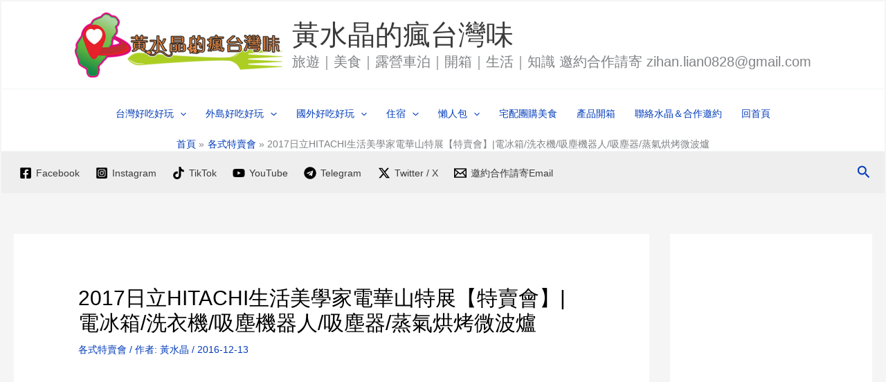

--- FILE ---
content_type: text/html; charset=UTF-8
request_url: https://fengtaiwanway.com/post-337852514/
body_size: 46760
content:
<!DOCTYPE html>
<html lang="zh-TW" prefix="og: https://ogp.me/ns#">
<head>
<meta charset="UTF-8">
<meta name="viewport" content="width=device-width, initial-scale=1">
	<link rel="profile" href="https://gmpg.org/xfn/11"> 
	
<!-- Search Engine Optimization by Rank Math - https://rankmath.com/ -->
<title>2017日立HITACHI生活美學家電華山特展【特賣會】|電冰箱/洗衣機/吸塵機器人/吸塵器/蒸氣烘烤微波爐 - 黃水晶的瘋台灣味</title>
<meta name="description" content="水晶受邀參加日立家電在華山的家電特展，有一陣子沒到華山看展了，心裡挺開心的而且今天超幸運的，馬上就有停車位了，平日30元、假日50元，不但方便停車價格也還能接受，到會場後水晶發現這個家電展可是免費參觀的唷！所以看完文章有興趣的人，都歡迎至全省各日立經銷商去了解“生活美學”的奧妙。 "/>
<meta name="robots" content="index, follow, max-snippet:-1, max-video-preview:-1, max-image-preview:large"/>
<link rel="canonical" href="https://fengtaiwanway.com/post-337852514/" />
<meta property="og:locale" content="zh_TW" />
<meta property="og:type" content="article" />
<meta property="og:title" content="2017日立HITACHI生活美學家電華山特展【特賣會】|電冰箱/洗衣機/吸塵機器人/吸塵器/蒸氣烘烤微波爐 - 黃水晶的瘋台灣味" />
<meta property="og:description" content="水晶受邀參加日立家電在華山的家電特展，有一陣子沒到華山看展了，心裡挺開心的而且今天超幸運的，馬上就有停車位了，平日30元、假日50元，不但方便停車價格也還能接受，到會場後水晶發現這個家電展可是免費參觀的唷！所以看完文章有興趣的人，都歡迎至全省各日立經銷商去了解“生活美學”的奧妙。 " />
<meta property="og:url" content="https://fengtaiwanway.com/post-337852514/" />
<meta property="og:site_name" content="黃水晶的瘋台灣味" />
<meta property="article:tag" content="hitachi冰箱" />
<meta property="article:tag" content="hitachi洗衣機" />
<meta property="article:tag" content="hitachi滾筒洗衣機" />
<meta property="article:tag" content="全能智慧真空冷藏庫" />
<meta property="article:tag" content="台北華山特展" />
<meta property="article:tag" content="吸塵機器人RVDX1T" />
<meta property="article:tag" content="家電特賣會" />
<meta property="article:tag" content="日本原裝智慧型滾筒洗脫烘" />
<meta property="article:tag" content="日本家電" />
<meta property="article:tag" content="日立HITACHI特展" />
<meta property="article:tag" content="日立家電" />
<meta property="article:tag" content="日立產品" />
<meta property="article:tag" content="特賣會" />
<meta property="article:tag" content="過熱水蒸氣烘烤微波爐" />
<meta property="article:tag" content="開箱文" />
<meta property="article:section" content="各式特賣會" />
<meta property="og:updated_time" content="2020-11-04T09:17:16+08:00" />
<meta property="og:image" content="https://fengtaiwanway.com/wp-content/uploads/pixnet/1481567064-3427269681_n.jpg" />
<meta property="og:image:secure_url" content="https://fengtaiwanway.com/wp-content/uploads/pixnet/1481567064-3427269681_n.jpg" />
<meta property="og:image:width" content="600" />
<meta property="og:image:height" content="314" />
<meta property="og:image:alt" content="2017日立HITACHI生活美學家電華山特展【特賣會】|電冰箱/洗衣機/吸塵機器人/吸塵器/蒸氣烘烤微波爐" />
<meta property="og:image:type" content="image/jpeg" />
<meta property="article:published_time" content="2016-12-13T17:07:53+08:00" />
<meta property="article:modified_time" content="2020-11-04T09:17:16+08:00" />
<meta name="twitter:card" content="summary_large_image" />
<meta name="twitter:title" content="2017日立HITACHI生活美學家電華山特展【特賣會】|電冰箱/洗衣機/吸塵機器人/吸塵器/蒸氣烘烤微波爐 - 黃水晶的瘋台灣味" />
<meta name="twitter:description" content="水晶受邀參加日立家電在華山的家電特展，有一陣子沒到華山看展了，心裡挺開心的而且今天超幸運的，馬上就有停車位了，平日30元、假日50元，不但方便停車價格也還能接受，到會場後水晶發現這個家電展可是免費參觀的唷！所以看完文章有興趣的人，都歡迎至全省各日立經銷商去了解“生活美學”的奧妙。 " />
<meta name="twitter:image" content="https://fengtaiwanway.com/wp-content/uploads/pixnet/1481567064-3427269681_n.jpg" />
<meta name="twitter:label1" content="Written by" />
<meta name="twitter:data1" content="黃水晶" />
<meta name="twitter:label2" content="Time to read" />
<meta name="twitter:data2" content="1 minute" />
<script type="application/ld+json" class="rank-math-schema">{"@context":"https://schema.org","@graph":[{"@type":["Person","Organization"],"@id":"https://fengtaiwanway.com/#person","name":"\u9ec3\u6c34\u6676\u7684\u760b\u53f0\u7063\u5473","logo":{"@type":"ImageObject","@id":"https://fengtaiwanway.com/#logo","url":"https://fengtaiwanway.com/wp-content/uploads/2023/10/LOGO\u8a2d\u8a08-4.png","contentUrl":"https://fengtaiwanway.com/wp-content/uploads/2023/10/LOGO\u8a2d\u8a08-4.png","caption":"\u9ec3\u6c34\u6676\u7684\u760b\u53f0\u7063\u5473","inLanguage":"zh-TW","width":"466","height":"146"},"image":{"@type":"ImageObject","@id":"https://fengtaiwanway.com/#logo","url":"https://fengtaiwanway.com/wp-content/uploads/2023/10/LOGO\u8a2d\u8a08-4.png","contentUrl":"https://fengtaiwanway.com/wp-content/uploads/2023/10/LOGO\u8a2d\u8a08-4.png","caption":"\u9ec3\u6c34\u6676\u7684\u760b\u53f0\u7063\u5473","inLanguage":"zh-TW","width":"466","height":"146"}},{"@type":"WebSite","@id":"https://fengtaiwanway.com/#website","url":"https://fengtaiwanway.com","name":"\u9ec3\u6c34\u6676\u7684\u760b\u53f0\u7063\u5473","alternateName":"fengtaiwanway","publisher":{"@id":"https://fengtaiwanway.com/#person"},"inLanguage":"zh-TW"},{"@type":"ImageObject","@id":"https://fengtaiwanway.com/wp-content/uploads/pixnet/1481567064-3427269681_n.jpg","url":"https://fengtaiwanway.com/wp-content/uploads/pixnet/1481567064-3427269681_n.jpg","width":"600","height":"314","caption":"2017\u65e5\u7acbHITACHI\u751f\u6d3b\u7f8e\u5b78\u5bb6\u96fb\u83ef\u5c71\u7279\u5c55\u3010\u7279\u8ce3\u6703\u3011|\u96fb\u51b0\u7bb1/\u6d17\u8863\u6a5f/\u5438\u5875\u6a5f\u5668\u4eba/\u5438\u5875\u5668/\u84b8\u6c23\u70d8\u70e4\u5fae\u6ce2\u7210","inLanguage":"zh-TW"},{"@type":"BreadcrumbList","@id":"https://fengtaiwanway.com/post-337852514/#breadcrumb","itemListElement":[{"@type":"ListItem","position":"1","item":{"@id":"https://fengtaiwanway.com","name":"Home"}},{"@type":"ListItem","position":"2","item":{"@id":"https://fengtaiwanway.com/category/%e5%90%84%e5%bc%8f%e7%89%b9%e8%b3%a3%e6%9c%83/","name":"\u5404\u5f0f\u7279\u8ce3\u6703"}},{"@type":"ListItem","position":"3","item":{"@id":"https://fengtaiwanway.com/post-337852514/","name":"2017\u65e5\u7acbHITACHI\u751f\u6d3b\u7f8e\u5b78\u5bb6\u96fb\u83ef\u5c71\u7279\u5c55\u3010\u7279\u8ce3\u6703\u3011|\u96fb\u51b0\u7bb1/\u6d17\u8863\u6a5f/\u5438\u5875\u6a5f\u5668\u4eba/\u5438\u5875\u5668/\u84b8\u6c23\u70d8\u70e4\u5fae\u6ce2\u7210"}}]},{"@type":"WebPage","@id":"https://fengtaiwanway.com/post-337852514/#webpage","url":"https://fengtaiwanway.com/post-337852514/","name":"2017\u65e5\u7acbHITACHI\u751f\u6d3b\u7f8e\u5b78\u5bb6\u96fb\u83ef\u5c71\u7279\u5c55\u3010\u7279\u8ce3\u6703\u3011|\u96fb\u51b0\u7bb1/\u6d17\u8863\u6a5f/\u5438\u5875\u6a5f\u5668\u4eba/\u5438\u5875\u5668/\u84b8\u6c23\u70d8\u70e4\u5fae\u6ce2\u7210 - \u9ec3\u6c34\u6676\u7684\u760b\u53f0\u7063\u5473","datePublished":"2016-12-13T17:07:53+08:00","dateModified":"2020-11-04T09:17:16+08:00","isPartOf":{"@id":"https://fengtaiwanway.com/#website"},"primaryImageOfPage":{"@id":"https://fengtaiwanway.com/wp-content/uploads/pixnet/1481567064-3427269681_n.jpg"},"inLanguage":"zh-TW","breadcrumb":{"@id":"https://fengtaiwanway.com/post-337852514/#breadcrumb"}},{"@type":"Person","@id":"https://fengtaiwanway.com/author/zihan/","name":"\u9ec3\u6c34\u6676","url":"https://fengtaiwanway.com/author/zihan/","image":{"@type":"ImageObject","@id":"https://secure.gravatar.com/avatar/f6a25aadcf4dcfe2656c03fcef74e270?s=96&amp;r=g","url":"https://secure.gravatar.com/avatar/f6a25aadcf4dcfe2656c03fcef74e270?s=96&amp;r=g","caption":"\u9ec3\u6c34\u6676","inLanguage":"zh-TW"},"sameAs":["https://fengtaiwanway.com"]},{"@type":"BlogPosting","headline":"2017\u65e5\u7acbHITACHI\u751f\u6d3b\u7f8e\u5b78\u5bb6\u96fb\u83ef\u5c71\u7279\u5c55\u3010\u7279\u8ce3\u6703\u3011|\u96fb\u51b0\u7bb1/\u6d17\u8863\u6a5f/\u5438\u5875\u6a5f\u5668\u4eba/\u5438\u5875\u5668/\u84b8\u6c23\u70d8\u70e4\u5fae\u6ce2\u7210 - \u9ec3\u6c34\u6676\u7684\u760b\u53f0\u7063\u5473","datePublished":"2016-12-13T17:07:53+08:00","dateModified":"2020-11-04T09:17:16+08:00","articleSection":"\u5404\u5f0f\u7279\u8ce3\u6703","author":{"@id":"https://fengtaiwanway.com/author/zihan/","name":"\u9ec3\u6c34\u6676"},"publisher":{"@id":"https://fengtaiwanway.com/#person"},"description":"\u6c34\u6676\u53d7\u9080\u53c3\u52a0\u65e5\u7acb\u5bb6\u96fb\u5728\u83ef\u5c71\u7684\u5bb6\u96fb\u7279\u5c55\uff0c\u6709\u4e00\u9663\u5b50\u6c92\u5230\u83ef\u5c71\u770b\u5c55\u4e86\uff0c\u5fc3\u88e1\u633a\u958b\u5fc3\u7684\u800c\u4e14\u4eca\u5929\u8d85\u5e78\u904b\u7684\uff0c\u99ac\u4e0a\u5c31\u6709\u505c\u8eca\u4f4d\u4e86\uff0c\u5e73\u65e530\u5143\u3001\u5047\u65e550\u5143\uff0c\u4e0d\u4f46\u65b9\u4fbf\u505c\u8eca\u50f9\u683c\u4e5f\u9084\u80fd\u63a5\u53d7\uff0c\u5230\u6703\u5834\u5f8c\u6c34\u6676\u767c\u73fe\u9019\u500b\u5bb6\u96fb\u5c55\u53ef\u662f\u514d\u8cbb\u53c3\u89c0\u7684\u5537\uff01\u6240\u4ee5\u770b\u5b8c\u6587\u7ae0\u6709\u8208\u8da3\u7684\u4eba\uff0c\u90fd\u6b61\u8fce\u81f3\u5168\u7701\u5404\u65e5\u7acb\u7d93\u92b7\u5546\u53bb\u4e86\u89e3\u201c\u751f\u6d3b\u7f8e\u5b78\u201d\u7684\u5967\u5999\u3002\u00a0","name":"2017\u65e5\u7acbHITACHI\u751f\u6d3b\u7f8e\u5b78\u5bb6\u96fb\u83ef\u5c71\u7279\u5c55\u3010\u7279\u8ce3\u6703\u3011|\u96fb\u51b0\u7bb1/\u6d17\u8863\u6a5f/\u5438\u5875\u6a5f\u5668\u4eba/\u5438\u5875\u5668/\u84b8\u6c23\u70d8\u70e4\u5fae\u6ce2\u7210 - \u9ec3\u6c34\u6676\u7684\u760b\u53f0\u7063\u5473","@id":"https://fengtaiwanway.com/post-337852514/#richSnippet","isPartOf":{"@id":"https://fengtaiwanway.com/post-337852514/#webpage"},"image":{"@id":"https://fengtaiwanway.com/wp-content/uploads/pixnet/1481567064-3427269681_n.jpg"},"inLanguage":"zh-TW","mainEntityOfPage":{"@id":"https://fengtaiwanway.com/post-337852514/#webpage"}}]}</script>
<!-- /Rank Math WordPress SEO plugin -->

<link rel='dns-prefetch' href='//www.googletagmanager.com' />
<link rel='dns-prefetch' href='//stats.wp.com' />
<link rel='dns-prefetch' href='//pagead2.googlesyndication.com' />
<link rel="alternate" type="application/rss+xml" title="訂閱《黃水晶的瘋台灣味》&raquo; 資訊提供" href="https://fengtaiwanway.com/feed/" />
<link rel="alternate" type="application/rss+xml" title="訂閱《黃水晶的瘋台灣味》&raquo; 留言的資訊提供" href="https://fengtaiwanway.com/comments/feed/" />
<link rel="alternate" type="application/rss+xml" title="訂閱《黃水晶的瘋台灣味 》&raquo;〈2017日立HITACHI生活美學家電華山特展【特賣會】|電冰箱/洗衣機/吸塵機器人/吸塵器/蒸氣烘烤微波爐〉留言的資訊提供" href="https://fengtaiwanway.com/post-337852514/feed/" />
<script>
window._wpemojiSettings = {"baseUrl":"https:\/\/s.w.org\/images\/core\/emoji\/14.0.0\/72x72\/","ext":".png","svgUrl":"https:\/\/s.w.org\/images\/core\/emoji\/14.0.0\/svg\/","svgExt":".svg","source":{"concatemoji":"https:\/\/fengtaiwanway.com\/wp-includes\/js\/wp-emoji-release.min.js?ver=6.3.7"}};
/*! This file is auto-generated */
!function(i,n){var o,s,e;function c(e){try{var t={supportTests:e,timestamp:(new Date).valueOf()};sessionStorage.setItem(o,JSON.stringify(t))}catch(e){}}function p(e,t,n){e.clearRect(0,0,e.canvas.width,e.canvas.height),e.fillText(t,0,0);var t=new Uint32Array(e.getImageData(0,0,e.canvas.width,e.canvas.height).data),r=(e.clearRect(0,0,e.canvas.width,e.canvas.height),e.fillText(n,0,0),new Uint32Array(e.getImageData(0,0,e.canvas.width,e.canvas.height).data));return t.every(function(e,t){return e===r[t]})}function u(e,t,n){switch(t){case"flag":return n(e,"\ud83c\udff3\ufe0f\u200d\u26a7\ufe0f","\ud83c\udff3\ufe0f\u200b\u26a7\ufe0f")?!1:!n(e,"\ud83c\uddfa\ud83c\uddf3","\ud83c\uddfa\u200b\ud83c\uddf3")&&!n(e,"\ud83c\udff4\udb40\udc67\udb40\udc62\udb40\udc65\udb40\udc6e\udb40\udc67\udb40\udc7f","\ud83c\udff4\u200b\udb40\udc67\u200b\udb40\udc62\u200b\udb40\udc65\u200b\udb40\udc6e\u200b\udb40\udc67\u200b\udb40\udc7f");case"emoji":return!n(e,"\ud83e\udef1\ud83c\udffb\u200d\ud83e\udef2\ud83c\udfff","\ud83e\udef1\ud83c\udffb\u200b\ud83e\udef2\ud83c\udfff")}return!1}function f(e,t,n){var r="undefined"!=typeof WorkerGlobalScope&&self instanceof WorkerGlobalScope?new OffscreenCanvas(300,150):i.createElement("canvas"),a=r.getContext("2d",{willReadFrequently:!0}),o=(a.textBaseline="top",a.font="600 32px Arial",{});return e.forEach(function(e){o[e]=t(a,e,n)}),o}function t(e){var t=i.createElement("script");t.src=e,t.defer=!0,i.head.appendChild(t)}"undefined"!=typeof Promise&&(o="wpEmojiSettingsSupports",s=["flag","emoji"],n.supports={everything:!0,everythingExceptFlag:!0},e=new Promise(function(e){i.addEventListener("DOMContentLoaded",e,{once:!0})}),new Promise(function(t){var n=function(){try{var e=JSON.parse(sessionStorage.getItem(o));if("object"==typeof e&&"number"==typeof e.timestamp&&(new Date).valueOf()<e.timestamp+604800&&"object"==typeof e.supportTests)return e.supportTests}catch(e){}return null}();if(!n){if("undefined"!=typeof Worker&&"undefined"!=typeof OffscreenCanvas&&"undefined"!=typeof URL&&URL.createObjectURL&&"undefined"!=typeof Blob)try{var e="postMessage("+f.toString()+"("+[JSON.stringify(s),u.toString(),p.toString()].join(",")+"));",r=new Blob([e],{type:"text/javascript"}),a=new Worker(URL.createObjectURL(r),{name:"wpTestEmojiSupports"});return void(a.onmessage=function(e){c(n=e.data),a.terminate(),t(n)})}catch(e){}c(n=f(s,u,p))}t(n)}).then(function(e){for(var t in e)n.supports[t]=e[t],n.supports.everything=n.supports.everything&&n.supports[t],"flag"!==t&&(n.supports.everythingExceptFlag=n.supports.everythingExceptFlag&&n.supports[t]);n.supports.everythingExceptFlag=n.supports.everythingExceptFlag&&!n.supports.flag,n.DOMReady=!1,n.readyCallback=function(){n.DOMReady=!0}}).then(function(){return e}).then(function(){var e;n.supports.everything||(n.readyCallback(),(e=n.source||{}).concatemoji?t(e.concatemoji):e.wpemoji&&e.twemoji&&(t(e.twemoji),t(e.wpemoji)))}))}((window,document),window._wpemojiSettings);
</script>
<style>
img.wp-smiley,
img.emoji {
	display: inline !important;
	border: none !important;
	box-shadow: none !important;
	height: 1em !important;
	width: 1em !important;
	margin: 0 0.07em !important;
	vertical-align: -0.1em !important;
	background: none !important;
	padding: 0 !important;
}
</style>
	<link rel='stylesheet' id='dashicons-css' href='https://fengtaiwanway.com/wp-includes/css/dashicons.min.css?ver=6.3.7' media='all' />
<link rel='stylesheet' id='post-views-counter-frontend-css' href='https://fengtaiwanway.com/wp-content/plugins/post-views-counter/css/frontend.css?ver=1.7.0' media='all' />
<link rel='stylesheet' id='astra-theme-css-css' href='https://fengtaiwanway.com/wp-content/themes/astra/assets/css/minified/main.min.css?ver=4.12.0' media='all' />
<style id='astra-theme-css-inline-css'>
:root{--ast-post-nav-space:0;--ast-container-default-xlg-padding:6.67em;--ast-container-default-lg-padding:5.67em;--ast-container-default-slg-padding:4.34em;--ast-container-default-md-padding:3.34em;--ast-container-default-sm-padding:6.67em;--ast-container-default-xs-padding:2.4em;--ast-container-default-xxs-padding:1.4em;--ast-code-block-background:#EEEEEE;--ast-comment-inputs-background:#FAFAFA;--ast-normal-container-width:1920px;--ast-narrow-container-width:750px;--ast-blog-title-font-weight:normal;--ast-blog-meta-weight:inherit;--ast-global-color-primary:var(--ast-global-color-5);--ast-global-color-secondary:var(--ast-global-color-4);--ast-global-color-alternate-background:var(--ast-global-color-7);--ast-global-color-subtle-background:var(--ast-global-color-6);--ast-bg-style-guide:var( --ast-global-color-secondary,--ast-global-color-5 );--ast-shadow-style-guide:0px 0px 4px 0 #00000057;--ast-global-dark-bg-style:#fff;--ast-global-dark-lfs:#fbfbfb;--ast-widget-bg-color:#fafafa;--ast-wc-container-head-bg-color:#fbfbfb;--ast-title-layout-bg:#eeeeee;--ast-search-border-color:#e7e7e7;--ast-lifter-hover-bg:#e6e6e6;--ast-gallery-block-color:#000;--srfm-color-input-label:var(--ast-global-color-2);}html{font-size:87.5%;}a,.page-title{color:var(--ast-global-color-0);}a:hover,a:focus{color:var(--ast-global-color-1);}body,button,input,select,textarea,.ast-button,.ast-custom-button{font-family:Arial,Helvetica,Verdana,sans-serif;font-weight:inherit;font-size:14px;font-size:1rem;line-height:var(--ast-body-line-height,2em);}blockquote{color:var(--ast-global-color-3);}p,.entry-content p{margin-bottom:2em;}h1,h2,h3,h4,h5,h6,.entry-content :where(h1,h2,h3,h4,h5,h6),.site-title,.site-title a{text-decoration:initial;}.ast-site-identity .site-title a{color:var(--ast-global-color-2);}.site-title{font-size:40px;font-size:2.8571428571429rem;display:block;}header .custom-logo-link img{max-width:300px;width:300px;}.astra-logo-svg{width:300px;}.site-header .site-description{font-size:20px;font-size:1.4285714285714rem;display:block;}.entry-title{font-size:20px;font-size:1.4285714285714rem;}.archive .ast-article-post .ast-article-inner,.blog .ast-article-post .ast-article-inner,.archive .ast-article-post .ast-article-inner:hover,.blog .ast-article-post .ast-article-inner:hover{overflow:hidden;}h1,.entry-content :where(h1){font-size:28px;font-size:2rem;line-height:1.4em;}h2,.entry-content :where(h2){font-size:26px;font-size:1.8571428571429rem;line-height:1.3em;}h3,.entry-content :where(h3){font-size:24px;font-size:1.7142857142857rem;line-height:1.3em;}h4,.entry-content :where(h4){font-size:22px;font-size:1.5714285714286rem;line-height:1.2em;}h5,.entry-content :where(h5){font-size:20px;font-size:1.4285714285714rem;line-height:1.2em;}h6,.entry-content :where(h6){font-size:18px;font-size:1.2857142857143rem;line-height:1.25em;}::selection{background-color:var(--ast-global-color-0);color:#ffffff;}body,h1,h2,h3,h4,h5,h6,.entry-title a,.entry-content :where(h1,h2,h3,h4,h5,h6){color:var(--ast-global-color-3);}.tagcloud a:hover,.tagcloud a:focus,.tagcloud a.current-item{color:#ffffff;border-color:var(--ast-global-color-0);background-color:var(--ast-global-color-0);}input:focus,input[type="text"]:focus,input[type="email"]:focus,input[type="url"]:focus,input[type="password"]:focus,input[type="reset"]:focus,input[type="search"]:focus,textarea:focus{border-color:var(--ast-global-color-0);}input[type="radio"]:checked,input[type=reset],input[type="checkbox"]:checked,input[type="checkbox"]:hover:checked,input[type="checkbox"]:focus:checked,input[type=range]::-webkit-slider-thumb{border-color:var(--ast-global-color-0);background-color:var(--ast-global-color-0);box-shadow:none;}.site-footer a:hover + .post-count,.site-footer a:focus + .post-count{background:var(--ast-global-color-0);border-color:var(--ast-global-color-0);}.single .nav-links .nav-previous,.single .nav-links .nav-next{color:var(--ast-global-color-0);}.entry-meta,.entry-meta *{line-height:1.45;color:var(--ast-global-color-0);}.entry-meta a:not(.ast-button):hover,.entry-meta a:not(.ast-button):hover *,.entry-meta a:not(.ast-button):focus,.entry-meta a:not(.ast-button):focus *,.page-links > .page-link,.page-links .page-link:hover,.post-navigation a:hover{color:var(--ast-global-color-1);}#cat option,.secondary .calendar_wrap thead a,.secondary .calendar_wrap thead a:visited{color:var(--ast-global-color-0);}.secondary .calendar_wrap #today,.ast-progress-val span{background:var(--ast-global-color-0);}.secondary a:hover + .post-count,.secondary a:focus + .post-count{background:var(--ast-global-color-0);border-color:var(--ast-global-color-0);}.calendar_wrap #today > a{color:#ffffff;}.page-links .page-link,.single .post-navigation a{color:var(--ast-global-color-0);}.ast-search-menu-icon .search-form button.search-submit{padding:0 4px;}.ast-search-menu-icon form.search-form{padding-right:0;}.ast-search-menu-icon.slide-search input.search-field{width:0;}.ast-header-search .ast-search-menu-icon.ast-dropdown-active .search-form,.ast-header-search .ast-search-menu-icon.ast-dropdown-active .search-field:focus{transition:all 0.2s;}.search-form input.search-field:focus{outline:none;}.ast-archive-title{color:var(--ast-global-color-8);}.wp-block-latest-posts > li > a{color:var(--ast-global-color-8);}.widget-title,.widget .wp-block-heading{font-size:20px;font-size:1.4285714285714rem;color:var(--ast-global-color-8);}#secondary,#secondary button,#secondary input,#secondary select,#secondary textarea{font-size:14px;font-size:1rem;}.ast-single-post .entry-content a,.ast-comment-content a:not(.ast-comment-edit-reply-wrap a){text-decoration:underline;}.ast-single-post .wp-block-button .wp-block-button__link,.ast-single-post .entry-content .uagb-tab a,.ast-single-post .entry-content .uagb-ifb-cta a,.ast-single-post .entry-content .wp-block-uagb-buttons a,.ast-single-post .entry-content .uabb-module-content a,.ast-single-post .entry-content .uagb-post-grid a,.ast-single-post .entry-content .uagb-timeline a,.ast-single-post .entry-content .uagb-toc__wrap a,.ast-single-post .entry-content .uagb-taxomony-box a,.entry-content .wp-block-latest-posts > li > a,.ast-single-post .entry-content .wp-block-file__button,a.ast-post-filter-single,.ast-single-post .wp-block-buttons .wp-block-button.is-style-outline .wp-block-button__link,.ast-single-post .ast-comment-content .comment-reply-link,.ast-single-post .ast-comment-content .comment-edit-link{text-decoration:none;}.ast-search-menu-icon.slide-search a:focus-visible:focus-visible,.astra-search-icon:focus-visible,#close:focus-visible,a:focus-visible,.ast-menu-toggle:focus-visible,.site .skip-link:focus-visible,.wp-block-loginout input:focus-visible,.wp-block-search.wp-block-search__button-inside .wp-block-search__inside-wrapper,.ast-header-navigation-arrow:focus-visible,.ast-orders-table__row .ast-orders-table__cell:focus-visible,a#ast-apply-coupon:focus-visible,#ast-apply-coupon:focus-visible,#close:focus-visible,.button.search-submit:focus-visible,#search_submit:focus,.normal-search:focus-visible,.ast-header-account-wrap:focus-visible,.astra-cart-drawer-close:focus,.ast-single-variation:focus,.ast-button:focus,.ast-builder-button-wrap:has(.ast-custom-button-link:focus),.ast-builder-button-wrap .ast-custom-button-link:focus{outline-style:dotted;outline-color:inherit;outline-width:thin;}input:focus,input[type="text"]:focus,input[type="email"]:focus,input[type="url"]:focus,input[type="password"]:focus,input[type="reset"]:focus,input[type="search"]:focus,input[type="number"]:focus,textarea:focus,.wp-block-search__input:focus,[data-section="section-header-mobile-trigger"] .ast-button-wrap .ast-mobile-menu-trigger-minimal:focus,.ast-mobile-popup-drawer.active .menu-toggle-close:focus,#ast-scroll-top:focus,#coupon_code:focus,#ast-coupon-code:focus{border-style:dotted;border-color:inherit;border-width:thin;}input{outline:none;}.ast-logo-title-inline .site-logo-img{padding-right:1em;}.site-logo-img img{ transition:all 0.2s linear;}body .ast-oembed-container *{position:absolute;top:0;width:100%;height:100%;left:0;}body .wp-block-embed-pocket-casts .ast-oembed-container *{position:unset;}.ast-single-post-featured-section + article {margin-top: 2em;}.site-content .ast-single-post-featured-section img {width: 100%;overflow: hidden;object-fit: cover;}.site > .ast-single-related-posts-container {margin-top: 0;}@media (min-width: 922px) {.ast-desktop .ast-container--narrow {max-width: var(--ast-narrow-container-width);margin: 0 auto;}}#secondary {margin: 4em 0 2.5em;word-break: break-word;line-height: 2;}#secondary li {margin-bottom: 0.25em;}#secondary li:last-child {margin-bottom: 0;}@media (max-width: 768px) {.js_active .ast-plain-container.ast-single-post #secondary {margin-top: 1.5em;}}.ast-separate-container.ast-two-container #secondary .widget {background-color: #fff;padding: 2em;margin-bottom: 2em;}@media (min-width: 993px) {.ast-left-sidebar #secondary {padding-right: 60px;}.ast-right-sidebar #secondary {padding-left: 60px;}}@media (max-width: 993px) {.ast-right-sidebar #secondary {padding-left: 30px;}.ast-left-sidebar #secondary {padding-right: 30px;}}@media (max-width:921.9px){#ast-desktop-header{display:none;}}@media (min-width:922px){#ast-mobile-header{display:none;}}@media( max-width: 420px ) {.single .nav-links .nav-previous,.single .nav-links .nav-next {width: 100%;text-align: center;}}.wp-block-buttons.aligncenter{justify-content:center;}@media (max-width:921px){.ast-theme-transparent-header #primary,.ast-theme-transparent-header #secondary{padding:0;}}@media (max-width:921px){.ast-plain-container.ast-no-sidebar #primary{padding:0;}}.ast-plain-container.ast-no-sidebar #primary{margin-top:0;margin-bottom:0;}.wp-block-button.is-style-outline .wp-block-button__link{border-color:var(--ast-global-color-0);}div.wp-block-button.is-style-outline > .wp-block-button__link:not(.has-text-color),div.wp-block-button.wp-block-button__link.is-style-outline:not(.has-text-color){color:var(--ast-global-color-0);}.wp-block-button.is-style-outline .wp-block-button__link:hover,.wp-block-buttons .wp-block-button.is-style-outline .wp-block-button__link:focus,.wp-block-buttons .wp-block-button.is-style-outline > .wp-block-button__link:not(.has-text-color):hover,.wp-block-buttons .wp-block-button.wp-block-button__link.is-style-outline:not(.has-text-color):hover{color:#ffffff;background-color:var(--ast-global-color-1);border-color:var(--ast-global-color-1);}.post-page-numbers.current .page-link,.ast-pagination .page-numbers.current{color:#ffffff;border-color:var(--ast-global-color-0);background-color:var(--ast-global-color-0);}.wp-block-button.is-style-outline .wp-block-button__link.wp-element-button,.ast-outline-button{border-color:var(--ast-global-color-0);font-family:inherit;font-weight:inherit;line-height:1em;border-top-left-radius:2px;border-top-right-radius:2px;border-bottom-right-radius:2px;border-bottom-left-radius:2px;}.wp-block-buttons .wp-block-button.is-style-outline > .wp-block-button__link:not(.has-text-color),.wp-block-buttons .wp-block-button.wp-block-button__link.is-style-outline:not(.has-text-color),.ast-outline-button{color:var(--ast-global-color-0);}.wp-block-button.is-style-outline .wp-block-button__link:hover,.wp-block-buttons .wp-block-button.is-style-outline .wp-block-button__link:focus,.wp-block-buttons .wp-block-button.is-style-outline > .wp-block-button__link:not(.has-text-color):hover,.wp-block-buttons .wp-block-button.wp-block-button__link.is-style-outline:not(.has-text-color):hover,.ast-outline-button:hover,.ast-outline-button:focus,.wp-block-uagb-buttons-child .uagb-buttons-repeater.ast-outline-button:hover,.wp-block-uagb-buttons-child .uagb-buttons-repeater.ast-outline-button:focus{color:#ffffff;background-color:var(--ast-global-color-1);border-color:var(--ast-global-color-1);}.wp-block-button .wp-block-button__link.wp-element-button.is-style-outline:not(.has-background),.wp-block-button.is-style-outline>.wp-block-button__link.wp-element-button:not(.has-background),.ast-outline-button{background-color:transparent;}.entry-content[data-ast-blocks-layout] > figure{margin-bottom:1em;}h1.widget-title{font-weight:inherit;}h2.widget-title{font-weight:inherit;}h3.widget-title{font-weight:inherit;}@media (max-width:921px){.ast-left-sidebar #content > .ast-container{display:flex;flex-direction:column-reverse;width:100%;}.ast-separate-container .ast-article-post,.ast-separate-container .ast-article-single{padding:1.5em 2.14em;}.ast-author-box img.avatar{margin:20px 0 0 0;}}@media (max-width:921px){#secondary.secondary{padding-top:0;}.ast-separate-container.ast-right-sidebar #secondary{padding-left:1em;padding-right:1em;}.ast-separate-container.ast-two-container #secondary{padding-left:0;padding-right:0;}.ast-page-builder-template .entry-header #secondary,.ast-page-builder-template #secondary{margin-top:1.5em;}}@media (max-width:921px){.ast-right-sidebar #primary{padding-right:0;}.ast-page-builder-template.ast-left-sidebar #secondary,.ast-page-builder-template.ast-right-sidebar #secondary{padding-right:20px;padding-left:20px;}.ast-right-sidebar #secondary,.ast-left-sidebar #primary{padding-left:0;}.ast-left-sidebar #secondary{padding-right:0;}}@media (min-width:922px){.ast-separate-container.ast-right-sidebar #primary,.ast-separate-container.ast-left-sidebar #primary{border:0;}.search-no-results.ast-separate-container #primary{margin-bottom:4em;}}@media (min-width:922px){.ast-right-sidebar #primary{border-right:1px solid var(--ast-border-color);}.ast-left-sidebar #primary{border-left:1px solid var(--ast-border-color);}.ast-right-sidebar #secondary{border-left:1px solid var(--ast-border-color);margin-left:-1px;}.ast-left-sidebar #secondary{border-right:1px solid var(--ast-border-color);margin-right:-1px;}.ast-separate-container.ast-two-container.ast-right-sidebar #secondary{padding-left:30px;padding-right:0;}.ast-separate-container.ast-two-container.ast-left-sidebar #secondary{padding-right:30px;padding-left:0;}.ast-separate-container.ast-right-sidebar #secondary,.ast-separate-container.ast-left-sidebar #secondary{border:0;margin-left:auto;margin-right:auto;}.ast-separate-container.ast-two-container #secondary .widget:last-child{margin-bottom:0;}}.wp-block-button .wp-block-button__link{color:#ffffff;}.wp-block-button .wp-block-button__link:hover,.wp-block-button .wp-block-button__link:focus{color:#ffffff;background-color:var(--ast-global-color-1);border-color:var(--ast-global-color-1);}.wp-block-button .wp-block-button__link,.wp-block-search .wp-block-search__button,body .wp-block-file .wp-block-file__button{border-color:var(--ast-global-color-0);background-color:var(--ast-global-color-0);color:#ffffff;font-family:inherit;font-weight:inherit;line-height:1em;border-top-left-radius:2px;border-top-right-radius:2px;border-bottom-right-radius:2px;border-bottom-left-radius:2px;padding-top:15px;padding-right:30px;padding-bottom:15px;padding-left:30px;}@media (max-width:921px){.wp-block-button .wp-block-button__link,.wp-block-search .wp-block-search__button,body .wp-block-file .wp-block-file__button{padding-top:14px;padding-right:28px;padding-bottom:14px;padding-left:28px;}}@media (max-width:544px){.wp-block-button .wp-block-button__link,.wp-block-search .wp-block-search__button,body .wp-block-file .wp-block-file__button{padding-top:12px;padding-right:24px;padding-bottom:12px;padding-left:24px;}}.menu-toggle,button,.ast-button,.ast-custom-button,.button,input#submit,input[type="button"],input[type="submit"],input[type="reset"],form[CLASS*="wp-block-search__"].wp-block-search .wp-block-search__inside-wrapper .wp-block-search__button,body .wp-block-file .wp-block-file__button{border-style:solid;border-top-width:0;border-right-width:0;border-left-width:0;border-bottom-width:0;color:#ffffff;border-color:var(--ast-global-color-0);background-color:var(--ast-global-color-0);padding-top:15px;padding-right:30px;padding-bottom:15px;padding-left:30px;font-family:inherit;font-weight:inherit;line-height:1em;border-top-left-radius:2px;border-top-right-radius:2px;border-bottom-right-radius:2px;border-bottom-left-radius:2px;}button:focus,.menu-toggle:hover,button:hover,.ast-button:hover,.ast-custom-button:hover .button:hover,.ast-custom-button:hover ,input[type=reset]:hover,input[type=reset]:focus,input#submit:hover,input#submit:focus,input[type="button"]:hover,input[type="button"]:focus,input[type="submit"]:hover,input[type="submit"]:focus,form[CLASS*="wp-block-search__"].wp-block-search .wp-block-search__inside-wrapper .wp-block-search__button:hover,form[CLASS*="wp-block-search__"].wp-block-search .wp-block-search__inside-wrapper .wp-block-search__button:focus,body .wp-block-file .wp-block-file__button:hover,body .wp-block-file .wp-block-file__button:focus{color:#ffffff;background-color:var(--ast-global-color-1);border-color:var(--ast-global-color-1);}@media (max-width:921px){.menu-toggle,button,.ast-button,.ast-custom-button,.button,input#submit,input[type="button"],input[type="submit"],input[type="reset"],form[CLASS*="wp-block-search__"].wp-block-search .wp-block-search__inside-wrapper .wp-block-search__button,body .wp-block-file .wp-block-file__button{padding-top:14px;padding-right:28px;padding-bottom:14px;padding-left:28px;}}@media (max-width:544px){.menu-toggle,button,.ast-button,.ast-custom-button,.button,input#submit,input[type="button"],input[type="submit"],input[type="reset"],form[CLASS*="wp-block-search__"].wp-block-search .wp-block-search__inside-wrapper .wp-block-search__button,body .wp-block-file .wp-block-file__button{padding-top:12px;padding-right:24px;padding-bottom:12px;padding-left:24px;}}@media (max-width:921px){.ast-mobile-header-stack .main-header-bar .ast-search-menu-icon{display:inline-block;}.ast-header-break-point.ast-header-custom-item-outside .ast-mobile-header-stack .main-header-bar .ast-search-icon{margin:0;}.ast-comment-avatar-wrap img{max-width:2.5em;}.ast-comment-meta{padding:0 1.8888em 1.3333em;}.ast-separate-container .ast-comment-list li.depth-1{padding:1.5em 2.14em;}.ast-separate-container .comment-respond{padding:2em 2.14em;}}@media (min-width:544px){.ast-container{max-width:100%;}}@media (max-width:544px){.ast-separate-container .ast-article-post,.ast-separate-container .ast-article-single,.ast-separate-container .comments-title,.ast-separate-container .ast-archive-description{padding:1.5em 1em;}.ast-separate-container #content .ast-container{padding-left:0.54em;padding-right:0.54em;}.ast-separate-container .ast-comment-list .bypostauthor{padding:.5em;}.ast-search-menu-icon.ast-dropdown-active .search-field{width:170px;}.ast-separate-container #secondary{padding-top:0;}.ast-separate-container.ast-two-container #secondary .widget{margin-bottom:1.5em;padding-left:1em;padding-right:1em;}}@media (max-width:921px){.ast-header-break-point .ast-search-menu-icon.slide-search .search-form{right:0;}.ast-header-break-point .ast-mobile-header-stack .ast-search-menu-icon.slide-search .search-form{right:-1em;}} #ast-mobile-header .ast-site-header-cart-li a{pointer-events:none;}@media (min-width:545px){.ast-page-builder-template .comments-area,.single.ast-page-builder-template .entry-header,.single.ast-page-builder-template .post-navigation,.single.ast-page-builder-template .ast-single-related-posts-container{max-width:1960px;margin-left:auto;margin-right:auto;}}.ast-separate-container{background-color:var(--ast-global-color-4);background-image:none;}@media (max-width:921px){.site-title{display:block;}.site-header .site-description{display:block;}.entry-title{font-size:20px;font-size:1.4285714285714rem;}h1,.entry-content :where(h1){font-size:20px;}h2,.entry-content :where(h2){font-size:18px;}h3,.entry-content :where(h3){font-size:16px;}}@media (max-width:544px){.site-title{font-size:20px;font-size:1.4285714285714rem;display:block;}.site-header .site-description{font-size:10px;font-size:0.71428571428571rem;display:block;}.entry-title{font-size:20px;font-size:1.4285714285714rem;}h1,.entry-content :where(h1){font-size:20px;}h2,.entry-content :where(h2){font-size:18px;}h3,.entry-content :where(h3){font-size:16px;}header .custom-logo-link img,.ast-header-break-point .site-branding img,.ast-header-break-point .custom-logo-link img{max-width:90px;width:90px;}.astra-logo-svg{width:90px;}.ast-header-break-point .site-logo-img .custom-mobile-logo-link img{max-width:90px;}}@media (max-width:921px){html{font-size:79.8%;}}@media (max-width:544px){html{font-size:79.8%;}}@media (min-width:922px){.ast-container{max-width:1960px;}}@media (min-width:922px){.site-content .ast-container{display:flex;}}@media (max-width:921px){.site-content .ast-container{flex-direction:column;}}@media (min-width:922px){.blog .site-content > .ast-container,.archive .site-content > .ast-container,.search .site-content > .ast-container{max-width:1920px;}}@media (min-width:922px){.single-post .site-content > .ast-container{max-width:1920px;}}@media (min-width:922px){.main-header-menu .sub-menu .menu-item.ast-left-align-sub-menu:hover > .sub-menu,.main-header-menu .sub-menu .menu-item.ast-left-align-sub-menu.focus > .sub-menu{margin-left:-0px;}}.wp-block-file {display: flex;align-items: center;flex-wrap: wrap;justify-content: space-between;}.wp-block-pullquote {border: none;}.wp-block-pullquote blockquote::before {content: "\201D";font-family: "Helvetica",sans-serif;display: flex;transform: rotate( 180deg );font-size: 6rem;font-style: normal;line-height: 1;font-weight: bold;align-items: center;justify-content: center;}.has-text-align-right > blockquote::before {justify-content: flex-start;}.has-text-align-left > blockquote::before {justify-content: flex-end;}figure.wp-block-pullquote.is-style-solid-color blockquote {max-width: 100%;text-align: inherit;}:root {--wp--custom--ast-default-block-top-padding: ;--wp--custom--ast-default-block-right-padding: ;--wp--custom--ast-default-block-bottom-padding: ;--wp--custom--ast-default-block-left-padding: ;--wp--custom--ast-container-width: 1920px;--wp--custom--ast-content-width-size: 910px;--wp--custom--ast-wide-width-size: 1920px;}.ast-narrow-container {--wp--custom--ast-content-width-size: 750px;--wp--custom--ast-wide-width-size: 750px;}@media(max-width: 921px) {:root {--wp--custom--ast-default-block-top-padding: ;--wp--custom--ast-default-block-right-padding: ;--wp--custom--ast-default-block-bottom-padding: ;--wp--custom--ast-default-block-left-padding: ;}}@media(max-width: 544px) {:root {--wp--custom--ast-default-block-top-padding: ;--wp--custom--ast-default-block-right-padding: ;--wp--custom--ast-default-block-bottom-padding: ;--wp--custom--ast-default-block-left-padding: ;}}.entry-content > .wp-block-group,.entry-content > .wp-block-cover,.entry-content > .wp-block-columns {padding-top: var(--wp--custom--ast-default-block-top-padding);padding-right: var(--wp--custom--ast-default-block-right-padding);padding-bottom: var(--wp--custom--ast-default-block-bottom-padding);padding-left: var(--wp--custom--ast-default-block-left-padding);}.ast-plain-container.ast-no-sidebar .entry-content .alignfull,.ast-page-builder-template .ast-no-sidebar .entry-content .alignfull {margin-left: calc( -50vw + 50%);margin-right: calc( -50vw + 50%);max-width: 100vw;width: 100vw;}.ast-plain-container.ast-no-sidebar .entry-content .alignfull .alignfull,.ast-page-builder-template.ast-no-sidebar .entry-content .alignfull .alignfull,.ast-plain-container.ast-no-sidebar .entry-content .alignfull .alignwide,.ast-page-builder-template.ast-no-sidebar .entry-content .alignfull .alignwide,.ast-plain-container.ast-no-sidebar .entry-content .alignwide .alignfull,.ast-page-builder-template.ast-no-sidebar .entry-content .alignwide .alignfull,.ast-plain-container.ast-no-sidebar .entry-content .alignwide .alignwide,.ast-page-builder-template.ast-no-sidebar .entry-content .alignwide .alignwide,.ast-plain-container.ast-no-sidebar .entry-content .wp-block-column .alignfull,.ast-page-builder-template.ast-no-sidebar .entry-content .wp-block-column .alignfull,.ast-plain-container.ast-no-sidebar .entry-content .wp-block-column .alignwide,.ast-page-builder-template.ast-no-sidebar .entry-content .wp-block-column .alignwide {margin-left: auto;margin-right: auto;width: 100%;}[data-ast-blocks-layout] .wp-block-separator:not(.is-style-dots) {height: 0;}[data-ast-blocks-layout] .wp-block-separator {margin: 20px auto;}[data-ast-blocks-layout] .wp-block-separator:not(.is-style-wide):not(.is-style-dots) {max-width: 100px;}[data-ast-blocks-layout] .wp-block-separator.has-background {padding: 0;}.entry-content[data-ast-blocks-layout] > * {max-width: var(--wp--custom--ast-content-width-size);margin-left: auto;margin-right: auto;}.entry-content[data-ast-blocks-layout] > .alignwide,.entry-content[data-ast-blocks-layout] .wp-block-cover__inner-container,.entry-content[data-ast-blocks-layout] > p {max-width: var(--wp--custom--ast-wide-width-size);}.entry-content[data-ast-blocks-layout] .alignfull {max-width: none;}.entry-content .wp-block-columns {margin-bottom: 0;}blockquote {margin: 1.5em;border-color: rgba(0,0,0,0.05);}.wp-block-quote:not(.has-text-align-right):not(.has-text-align-center) {border-left: 5px solid rgba(0,0,0,0.05);}.has-text-align-right > blockquote,blockquote.has-text-align-right {border-right: 5px solid rgba(0,0,0,0.05);}.has-text-align-left > blockquote,blockquote.has-text-align-left {border-left: 5px solid rgba(0,0,0,0.05);}.wp-block-site-tagline,.wp-block-latest-posts .read-more {margin-top: 15px;}.wp-block-loginout p label {display: block;}.wp-block-loginout p:not(.login-remember):not(.login-submit) input {width: 100%;}.wp-block-loginout input:focus {border-color: transparent;}.wp-block-loginout input:focus {outline: thin dotted;}.entry-content .wp-block-media-text .wp-block-media-text__content {padding: 0 0 0 8%;}.entry-content .wp-block-media-text.has-media-on-the-right .wp-block-media-text__content {padding: 0 8% 0 0;}.entry-content .wp-block-media-text.has-background .wp-block-media-text__content {padding: 8%;}.entry-content .wp-block-cover:not([class*="background-color"]):not(.has-text-color.has-link-color) .wp-block-cover__inner-container,.entry-content .wp-block-cover:not([class*="background-color"]) .wp-block-cover-image-text,.entry-content .wp-block-cover:not([class*="background-color"]) .wp-block-cover-text,.entry-content .wp-block-cover-image:not([class*="background-color"]) .wp-block-cover__inner-container,.entry-content .wp-block-cover-image:not([class*="background-color"]) .wp-block-cover-image-text,.entry-content .wp-block-cover-image:not([class*="background-color"]) .wp-block-cover-text {color: var(--ast-global-color-primary,var(--ast-global-color-5));}.wp-block-loginout .login-remember input {width: 1.1rem;height: 1.1rem;margin: 0 5px 4px 0;vertical-align: middle;}.wp-block-latest-posts > li > *:first-child,.wp-block-latest-posts:not(.is-grid) > li:first-child {margin-top: 0;}.entry-content > .wp-block-buttons,.entry-content > .wp-block-uagb-buttons {margin-bottom: 1.5em;}.wp-block-latest-posts > li > a {font-size: 28px;}.wp-block-latest-posts > li > *,.wp-block-latest-posts:not(.is-grid) > li {margin-top: 15px;margin-bottom: 15px;}.wp-block-latest-posts .wp-block-latest-posts__post-date,.wp-block-latest-posts .wp-block-latest-posts__post-author {font-size: 15px;}@media (max-width:544px){.wp-block-columns .wp-block-column:not(:last-child){margin-bottom:20px;}.wp-block-latest-posts{margin:0;}}@media( max-width: 600px ) {.entry-content .wp-block-media-text .wp-block-media-text__content,.entry-content .wp-block-media-text.has-media-on-the-right .wp-block-media-text__content {padding: 8% 0 0;}.entry-content .wp-block-media-text.has-background .wp-block-media-text__content {padding: 8%;}}.ast-narrow-container .site-content .wp-block-uagb-image--align-full .wp-block-uagb-image__figure {max-width: 100%;margin-left: auto;margin-right: auto;}:root .has-ast-global-color-0-color{color:var(--ast-global-color-0);}:root .has-ast-global-color-0-background-color{background-color:var(--ast-global-color-0);}:root .wp-block-button .has-ast-global-color-0-color{color:var(--ast-global-color-0);}:root .wp-block-button .has-ast-global-color-0-background-color{background-color:var(--ast-global-color-0);}:root .has-ast-global-color-1-color{color:var(--ast-global-color-1);}:root .has-ast-global-color-1-background-color{background-color:var(--ast-global-color-1);}:root .wp-block-button .has-ast-global-color-1-color{color:var(--ast-global-color-1);}:root .wp-block-button .has-ast-global-color-1-background-color{background-color:var(--ast-global-color-1);}:root .has-ast-global-color-2-color{color:var(--ast-global-color-2);}:root .has-ast-global-color-2-background-color{background-color:var(--ast-global-color-2);}:root .wp-block-button .has-ast-global-color-2-color{color:var(--ast-global-color-2);}:root .wp-block-button .has-ast-global-color-2-background-color{background-color:var(--ast-global-color-2);}:root .has-ast-global-color-3-color{color:var(--ast-global-color-3);}:root .has-ast-global-color-3-background-color{background-color:var(--ast-global-color-3);}:root .wp-block-button .has-ast-global-color-3-color{color:var(--ast-global-color-3);}:root .wp-block-button .has-ast-global-color-3-background-color{background-color:var(--ast-global-color-3);}:root .has-ast-global-color-4-color{color:var(--ast-global-color-4);}:root .has-ast-global-color-4-background-color{background-color:var(--ast-global-color-4);}:root .wp-block-button .has-ast-global-color-4-color{color:var(--ast-global-color-4);}:root .wp-block-button .has-ast-global-color-4-background-color{background-color:var(--ast-global-color-4);}:root .has-ast-global-color-5-color{color:var(--ast-global-color-5);}:root .has-ast-global-color-5-background-color{background-color:var(--ast-global-color-5);}:root .wp-block-button .has-ast-global-color-5-color{color:var(--ast-global-color-5);}:root .wp-block-button .has-ast-global-color-5-background-color{background-color:var(--ast-global-color-5);}:root .has-ast-global-color-6-color{color:var(--ast-global-color-6);}:root .has-ast-global-color-6-background-color{background-color:var(--ast-global-color-6);}:root .wp-block-button .has-ast-global-color-6-color{color:var(--ast-global-color-6);}:root .wp-block-button .has-ast-global-color-6-background-color{background-color:var(--ast-global-color-6);}:root .has-ast-global-color-7-color{color:var(--ast-global-color-7);}:root .has-ast-global-color-7-background-color{background-color:var(--ast-global-color-7);}:root .wp-block-button .has-ast-global-color-7-color{color:var(--ast-global-color-7);}:root .wp-block-button .has-ast-global-color-7-background-color{background-color:var(--ast-global-color-7);}:root .has-ast-global-color-8-color{color:var(--ast-global-color-8);}:root .has-ast-global-color-8-background-color{background-color:var(--ast-global-color-8);}:root .wp-block-button .has-ast-global-color-8-color{color:var(--ast-global-color-8);}:root .wp-block-button .has-ast-global-color-8-background-color{background-color:var(--ast-global-color-8);}:root{--ast-global-color-0:#023cba;--ast-global-color-1:#3a3a3a;--ast-global-color-2:#3a3a3a;--ast-global-color-3:#4B4F58;--ast-global-color-4:#F5F5F5;--ast-global-color-5:#FFFFFF;--ast-global-color-6:#F2F5F7;--ast-global-color-7:#424242;--ast-global-color-8:#000000;}:root {--ast-border-color : var(--ast-global-color-1);}.ast-single-entry-banner {-js-display: flex;display: flex;flex-direction: column;justify-content: center;text-align: center;position: relative;background: var(--ast-title-layout-bg);}.ast-single-entry-banner[data-banner-layout="layout-1"] {max-width: 1920px;background: inherit;padding: 20px 0;}.ast-single-entry-banner[data-banner-width-type="custom"] {margin: 0 auto;width: 100%;}.ast-single-entry-banner + .site-content .entry-header {margin-bottom: 0;}.site .ast-author-avatar {--ast-author-avatar-size: ;}a.ast-underline-text {text-decoration: underline;}.ast-container > .ast-terms-link {position: relative;display: block;}a.ast-button.ast-badge-tax {padding: 4px 8px;border-radius: 3px;font-size: inherit;}header.entry-header{text-align:left;}header.entry-header > *:not(:last-child){margin-bottom:10px;}@media (max-width:921px){header.entry-header{text-align:left;}}@media (max-width:544px){header.entry-header{text-align:left;}}.ast-archive-entry-banner {-js-display: flex;display: flex;flex-direction: column;justify-content: center;text-align: center;position: relative;background: var(--ast-title-layout-bg);}.ast-archive-entry-banner[data-banner-width-type="custom"] {margin: 0 auto;width: 100%;}.ast-archive-entry-banner[data-banner-layout="layout-1"] {background: inherit;padding: 20px 0;text-align: left;}body.archive .ast-archive-description{max-width:1920px;width:100%;text-align:left;padding-top:3em;padding-right:3em;padding-bottom:3em;padding-left:3em;}body.archive .ast-archive-description .ast-archive-title,body.archive .ast-archive-description .ast-archive-title *{font-size:40px;font-size:2.8571428571429rem;text-transform:capitalize;}body.archive .ast-archive-description > *:not(:last-child){margin-bottom:10px;}@media (max-width:921px){body.archive .ast-archive-description{text-align:left;}}@media (max-width:544px){body.archive .ast-archive-description{text-align:left;}body.archive .ast-archive-description .ast-archive-title{font-size:20px;font-size:1.4285714285714rem;}}.ast-breadcrumbs .trail-browse,.ast-breadcrumbs .trail-items,.ast-breadcrumbs .trail-items li{display:inline-block;margin:0;padding:0;border:none;background:inherit;text-indent:0;text-decoration:none;}.ast-breadcrumbs .trail-browse{font-size:inherit;font-style:inherit;font-weight:inherit;color:inherit;}.ast-breadcrumbs .trail-items{list-style:none;}.trail-items li::after{padding:0 0.3em;content:"\00bb";}.trail-items li:last-of-type::after{display:none;}.trail-items li::after{content:"\00BB";}.ast-breadcrumbs-wrapper{text-align:center;}.ast-default-menu-enable.ast-main-header-nav-open.ast-header-break-point .main-header-bar.ast-header-breadcrumb,.ast-main-header-nav-open .main-header-bar.ast-header-breadcrumb{padding-top:1em;padding-bottom:1em;}.ast-header-break-point .main-header-bar.ast-header-breadcrumb{border-bottom-width:1px;border-bottom-color:#eaeaea;border-bottom-style:solid;}.ast-breadcrumbs-wrapper{line-height:1.4;}.ast-breadcrumbs-wrapper .rank-math-breadcrumb p{margin-bottom:0px;}.ast-breadcrumbs-wrapper{display:block;width:100%;}h1,h2,h3,h4,h5,h6,.entry-content :where(h1,h2,h3,h4,h5,h6){color:var(--ast-global-color-8);}.entry-title a{color:var(--ast-global-color-8);}@media (max-width:921px){.ast-builder-grid-row-container.ast-builder-grid-row-tablet-3-firstrow .ast-builder-grid-row > *:first-child,.ast-builder-grid-row-container.ast-builder-grid-row-tablet-3-lastrow .ast-builder-grid-row > *:last-child{grid-column:1 / -1;}}@media (max-width:544px){.ast-builder-grid-row-container.ast-builder-grid-row-mobile-3-firstrow .ast-builder-grid-row > *:first-child,.ast-builder-grid-row-container.ast-builder-grid-row-mobile-3-lastrow .ast-builder-grid-row > *:last-child{grid-column:1 / -1;}}.ast-builder-layout-element .ast-site-identity{margin-top:2px;margin-bottom:2px;margin-left:2px;margin-right:2px;}.ast-builder-layout-element[data-section="title_tagline"]{display:flex;}@media (max-width:921px){.ast-header-break-point .ast-builder-layout-element[data-section="title_tagline"]{display:flex;}}@media (max-width:544px){.ast-header-break-point .ast-builder-layout-element[data-section="title_tagline"]{display:flex;}}.ast-builder-menu-1{font-family:inherit;font-weight:inherit;}.ast-builder-menu-1 .sub-menu,.ast-builder-menu-1 .inline-on-mobile .sub-menu{border-top-width:4px;border-bottom-width:4px;border-right-width:4px;border-left-width:4px;border-color:var(--ast-global-color-0);border-style:solid;}.ast-builder-menu-1 .sub-menu .sub-menu{top:-4px;}.ast-builder-menu-1 .main-header-menu > .menu-item > .sub-menu,.ast-builder-menu-1 .main-header-menu > .menu-item > .astra-full-megamenu-wrapper{margin-top:0px;}.ast-desktop .ast-builder-menu-1 .main-header-menu > .menu-item > .sub-menu:before,.ast-desktop .ast-builder-menu-1 .main-header-menu > .menu-item > .astra-full-megamenu-wrapper:before{height:calc( 0px + 4px + 5px );}.ast-desktop .ast-builder-menu-1 .menu-item .sub-menu .menu-link,.ast-header-break-point .main-navigation ul .menu-item .menu-link{border-bottom-width:5px;border-color:#eaeaea;border-style:solid;}.ast-desktop .ast-builder-menu-1 .menu-item .sub-menu:last-child > .menu-item > .menu-link,.ast-header-break-point .main-navigation ul .menu-item .menu-link{border-bottom-width:5px;}.ast-desktop .ast-builder-menu-1 .menu-item:last-child > .menu-item > .menu-link{border-bottom-width:0;}@media (max-width:921px){.ast-header-break-point .ast-builder-menu-1 .menu-item.menu-item-has-children > .ast-menu-toggle{top:0;}.ast-builder-menu-1 .inline-on-mobile .menu-item.menu-item-has-children > .ast-menu-toggle{right:-15px;}.ast-builder-menu-1 .menu-item-has-children > .menu-link:after{content:unset;}.ast-builder-menu-1 .main-header-menu > .menu-item > .sub-menu,.ast-builder-menu-1 .main-header-menu > .menu-item > .astra-full-megamenu-wrapper{margin-top:0;}}@media (max-width:544px){.ast-header-break-point .ast-builder-menu-1 .menu-item.menu-item-has-children > .ast-menu-toggle{top:0;}.ast-builder-menu-1 .main-header-menu > .menu-item > .sub-menu,.ast-builder-menu-1 .main-header-menu > .menu-item > .astra-full-megamenu-wrapper{margin-top:0;}}.ast-builder-menu-1{display:flex;}@media (max-width:921px){.ast-header-break-point .ast-builder-menu-1{display:flex;}}@media (max-width:544px){.ast-header-break-point .ast-builder-menu-1{display:flex;}}.ast-desktop .ast-menu-hover-style-underline > .menu-item > .menu-link:before,.ast-desktop .ast-menu-hover-style-overline > .menu-item > .menu-link:before {content: "";position: absolute;width: 100%;right: 50%;height: 1px;background-color: transparent;transform: scale(0,0) translate(-50%,0);transition: transform .3s ease-in-out,color .0s ease-in-out;}.ast-desktop .ast-menu-hover-style-underline > .menu-item:hover > .menu-link:before,.ast-desktop .ast-menu-hover-style-overline > .menu-item:hover > .menu-link:before {width: calc(100% - 1.2em);background-color: currentColor;transform: scale(1,1) translate(50%,0);}.ast-desktop .ast-menu-hover-style-underline > .menu-item > .menu-link:before {bottom: 0;}.ast-desktop .ast-menu-hover-style-overline > .menu-item > .menu-link:before {top: 0;}.ast-desktop .ast-menu-hover-style-zoom > .menu-item > .menu-link:hover {transition: all .3s ease;transform: scale(1.2);}.main-header-bar .main-header-bar-navigation .ast-search-icon {display: block;z-index: 4;position: relative;}.ast-search-icon .ast-icon {z-index: 4;}.ast-search-icon {z-index: 4;position: relative;line-height: normal;}.main-header-bar .ast-search-menu-icon .search-form {background-color: #ffffff;}.ast-search-menu-icon.ast-dropdown-active.slide-search .search-form {visibility: visible;opacity: 1;}.ast-search-menu-icon .search-form {border: 1px solid var(--ast-search-border-color);line-height: normal;padding: 0 3em 0 0;border-radius: 2px;display: inline-block;-webkit-backface-visibility: hidden;backface-visibility: hidden;position: relative;color: inherit;background-color: #fff;}.ast-search-menu-icon .astra-search-icon {-js-display: flex;display: flex;line-height: normal;}.ast-search-menu-icon .astra-search-icon:focus {outline: none;}.ast-search-menu-icon .search-field {border: none;background-color: transparent;transition: all .3s;border-radius: inherit;color: inherit;font-size: inherit;width: 0;color: #757575;}.ast-search-menu-icon .search-submit {display: none;background: none;border: none;font-size: 1.3em;color: #757575;}.ast-search-menu-icon.ast-dropdown-active {visibility: visible;opacity: 1;position: relative;}.ast-search-menu-icon.ast-dropdown-active .search-field,.ast-dropdown-active.ast-search-menu-icon.slide-search input.search-field {width: 235px;}.ast-header-search .ast-search-menu-icon.slide-search .search-form,.ast-header-search .ast-search-menu-icon.ast-inline-search .search-form {-js-display: flex;display: flex;align-items: center;}.ast-search-menu-icon.ast-inline-search .search-field {width : 100%;padding : 0.60em;padding-right : 5.5em;transition: all 0.2s;}.site-header-section-left .ast-search-menu-icon.slide-search .search-form {padding-left: 2em;padding-right: unset;left: -1em;right: unset;}.site-header-section-left .ast-search-menu-icon.slide-search .search-form .search-field {margin-right: unset;}.ast-search-menu-icon.slide-search .search-form {-webkit-backface-visibility: visible;backface-visibility: visible;visibility: hidden;opacity: 0;transition: all .2s;position: absolute;z-index: 3;right: -1em;top: 50%;transform: translateY(-50%);}.ast-header-search .ast-search-menu-icon .search-form .search-field:-ms-input-placeholder,.ast-header-search .ast-search-menu-icon .search-form .search-field:-ms-input-placeholder{opacity:0.5;}.ast-header-search .ast-search-menu-icon.slide-search .search-form,.ast-header-search .ast-search-menu-icon.ast-inline-search .search-form{-js-display:flex;display:flex;align-items:center;}.ast-builder-layout-element.ast-header-search{height:auto;}.ast-header-search .astra-search-icon{color:var(--ast-global-color-0);font-size:20px;}.ast-header-search .search-field::placeholder,.ast-header-search .ast-icon{color:var(--ast-global-color-0);}.ast-header-search form.search-form .search-field,.ast-header-search .ast-dropdown-active.ast-search-menu-icon.slide-search input.search-field{width:666px;}.ast-search-menu-icon{z-index:5;}@media (max-width:921px){.ast-header-search .astra-search-icon{font-size:18px;}.ast-header-search form.search-form .search-field,.ast-header-search .ast-dropdown-active.ast-search-menu-icon.slide-search input.search-field,.ast-mobile-header-content .ast-search-menu-icon .search-form{width:150px;}.ast-mobile-header-content .ast-header-search .ast-search-menu-icon .search-form{overflow:visible;}}@media (max-width:544px){.ast-header-search .astra-search-icon{font-size:18px;}.ast-header-search form.search-form .search-field,.ast-header-search .ast-dropdown-active.ast-search-menu-icon.slide-search input.search-field,.ast-mobile-header-content .ast-search-menu-icon .search-form{width:150px;}}.ast-header-search{display:flex;}@media (max-width:921px){.ast-header-break-point .ast-header-search{display:flex;}}@media (max-width:544px){.ast-header-break-point .ast-header-search{display:flex;}}.ast-social-stack-desktop .ast-builder-social-element,.ast-social-stack-tablet .ast-builder-social-element,.ast-social-stack-mobile .ast-builder-social-element {margin-top: 6px;margin-bottom: 6px;}.social-show-label-true .ast-builder-social-element {width: auto;padding: 0 0.4em;}[data-section^="section-fb-social-icons-"] .footer-social-inner-wrap {text-align: center;}.ast-footer-social-wrap {width: 100%;}.ast-footer-social-wrap .ast-builder-social-element:first-child {margin-left: 0;}.ast-footer-social-wrap .ast-builder-social-element:last-child {margin-right: 0;}.ast-header-social-wrap .ast-builder-social-element:first-child {margin-left: 0;}.ast-header-social-wrap .ast-builder-social-element:last-child {margin-right: 0;}.ast-builder-social-element {line-height: 1;color: var(--ast-global-color-2);background: transparent;vertical-align: middle;transition: all 0.01s;margin-left: 6px;margin-right: 6px;justify-content: center;align-items: center;}.ast-builder-social-element .social-item-label {padding-left: 6px;}.ast-header-social-1-wrap .ast-builder-social-element svg{width:18px;height:18px;}.ast-builder-layout-element[data-section="section-hb-social-icons-1"]{display:flex;}@media (max-width:921px){.ast-header-break-point .ast-builder-layout-element[data-section="section-hb-social-icons-1"]{display:flex;}}@media (max-width:544px){.ast-header-break-point .ast-builder-layout-element[data-section="section-hb-social-icons-1"]{display:flex;}}.site-below-footer-wrap{padding-top:20px;padding-bottom:20px;}.site-below-footer-wrap[data-section="section-below-footer-builder"]{background-color:var( --ast-global-color-primary,--ast-global-color-4 );min-height:80px;border-style:solid;border-width:0px;border-top-width:1px;border-top-color:var(--ast-global-color-subtle-background,--ast-global-color-6);}.site-below-footer-wrap[data-section="section-below-footer-builder"] .ast-builder-grid-row{max-width:1920px;min-height:80px;margin-left:auto;margin-right:auto;}.site-below-footer-wrap[data-section="section-below-footer-builder"] .ast-builder-grid-row,.site-below-footer-wrap[data-section="section-below-footer-builder"] .site-footer-section{align-items:flex-start;}.site-below-footer-wrap[data-section="section-below-footer-builder"].ast-footer-row-inline .site-footer-section{display:flex;margin-bottom:0;}.ast-builder-grid-row-full .ast-builder-grid-row{grid-template-columns:1fr;}@media (max-width:921px){.site-below-footer-wrap[data-section="section-below-footer-builder"].ast-footer-row-tablet-inline .site-footer-section{display:flex;margin-bottom:0;}.site-below-footer-wrap[data-section="section-below-footer-builder"].ast-footer-row-tablet-stack .site-footer-section{display:block;margin-bottom:10px;}.ast-builder-grid-row-container.ast-builder-grid-row-tablet-full .ast-builder-grid-row{grid-template-columns:1fr;}}@media (max-width:544px){.site-below-footer-wrap[data-section="section-below-footer-builder"].ast-footer-row-mobile-inline .site-footer-section{display:flex;margin-bottom:0;}.site-below-footer-wrap[data-section="section-below-footer-builder"].ast-footer-row-mobile-stack .site-footer-section{display:block;margin-bottom:10px;}.ast-builder-grid-row-container.ast-builder-grid-row-mobile-full .ast-builder-grid-row{grid-template-columns:1fr;}}.site-below-footer-wrap[data-section="section-below-footer-builder"]{display:grid;}@media (max-width:921px){.ast-header-break-point .site-below-footer-wrap[data-section="section-below-footer-builder"]{display:grid;}}@media (max-width:544px){.ast-header-break-point .site-below-footer-wrap[data-section="section-below-footer-builder"]{display:grid;}}.ast-footer-copyright{text-align:center;}.ast-footer-copyright.site-footer-focus-item {color:var(--ast-global-color-3);}@media (max-width:921px){.ast-footer-copyright{text-align:center;}}@media (max-width:544px){.ast-footer-copyright{text-align:center;}}.ast-footer-copyright.ast-builder-layout-element{display:flex;}@media (max-width:921px){.ast-header-break-point .ast-footer-copyright.ast-builder-layout-element{display:flex;}}@media (max-width:544px){.ast-header-break-point .ast-footer-copyright.ast-builder-layout-element{display:flex;}}.footer-widget-area.widget-area.site-footer-focus-item{width:auto;}.ast-footer-row-inline .footer-widget-area.widget-area.site-footer-focus-item{width:100%;}.ast-header-break-point .main-header-bar{border-bottom-width:1px;}@media (min-width:922px){.main-header-bar{border-bottom-width:1px;}}@media (min-width:922px){#primary{width:74%;}#secondary{width:26%;}}.main-header-menu .menu-item, #astra-footer-menu .menu-item, .main-header-bar .ast-masthead-custom-menu-items{-js-display:flex;display:flex;-webkit-box-pack:center;-webkit-justify-content:center;-moz-box-pack:center;-ms-flex-pack:center;justify-content:center;-webkit-box-orient:vertical;-webkit-box-direction:normal;-webkit-flex-direction:column;-moz-box-orient:vertical;-moz-box-direction:normal;-ms-flex-direction:column;flex-direction:column;}.main-header-menu > .menu-item > .menu-link, #astra-footer-menu > .menu-item > .menu-link{height:100%;-webkit-box-align:center;-webkit-align-items:center;-moz-box-align:center;-ms-flex-align:center;align-items:center;-js-display:flex;display:flex;}.ast-header-break-point .main-navigation ul .menu-item .menu-link .icon-arrow:first-of-type svg{top:.2em;margin-top:0px;margin-left:0px;width:.65em;transform:translate(0, -2px) rotateZ(270deg);}.ast-mobile-popup-content .ast-submenu-expanded > .ast-menu-toggle{transform:rotateX(180deg);overflow-y:auto;}@media (min-width:922px){.ast-builder-menu .main-navigation > ul > li:last-child a{margin-right:0;}}.ast-separate-container .ast-article-inner{background-color:transparent;background-image:none;}.ast-separate-container .ast-article-post{background-color:var(--ast-global-color-5);background-image:none;}@media (max-width:921px){.ast-separate-container .ast-article-post{background-color:var(--ast-global-color-5);background-image:none;}}@media (max-width:544px){.ast-separate-container .ast-article-post{background-color:var(--ast-global-color-5);background-image:none;}}.ast-separate-container .ast-article-single:not(.ast-related-post), .ast-separate-container .error-404, .ast-separate-container .no-results, .single.ast-separate-container  .ast-author-meta, .ast-separate-container .related-posts-title-wrapper, .ast-separate-container .comments-count-wrapper, .ast-box-layout.ast-plain-container .site-content, .ast-padded-layout.ast-plain-container .site-content, .ast-separate-container .ast-archive-description, .ast-separate-container .comments-area .comment-respond, .ast-separate-container .comments-area .ast-comment-list li, .ast-separate-container .comments-area .comments-title{background-color:var(--ast-global-color-5);background-image:none;}@media (max-width:921px){.ast-separate-container .ast-article-single:not(.ast-related-post), .ast-separate-container .error-404, .ast-separate-container .no-results, .single.ast-separate-container  .ast-author-meta, .ast-separate-container .related-posts-title-wrapper, .ast-separate-container .comments-count-wrapper, .ast-box-layout.ast-plain-container .site-content, .ast-padded-layout.ast-plain-container .site-content, .ast-separate-container .ast-archive-description{background-color:var(--ast-global-color-5);background-image:none;}}@media (max-width:544px){.ast-separate-container .ast-article-single:not(.ast-related-post), .ast-separate-container .error-404, .ast-separate-container .no-results, .single.ast-separate-container  .ast-author-meta, .ast-separate-container .related-posts-title-wrapper, .ast-separate-container .comments-count-wrapper, .ast-box-layout.ast-plain-container .site-content, .ast-padded-layout.ast-plain-container .site-content, .ast-separate-container .ast-archive-description{background-color:var(--ast-global-color-5);background-image:none;}}.ast-separate-container.ast-two-container #secondary .widget{background-color:var(--ast-global-color-5);background-image:none;}@media (max-width:921px){.ast-separate-container.ast-two-container #secondary .widget{background-color:var(--ast-global-color-5);background-image:none;}}@media (max-width:544px){.ast-separate-container.ast-two-container #secondary .widget{background-color:var(--ast-global-color-5);background-image:none;}}.ast-plain-container, .ast-page-builder-template{background-color:var(--ast-global-color-5);background-image:none;}@media (max-width:921px){.ast-plain-container, .ast-page-builder-template{background-color:var(--ast-global-color-5);background-image:none;}}@media (max-width:544px){.ast-plain-container, .ast-page-builder-template{background-color:var(--ast-global-color-5);background-image:none;}}
		#ast-scroll-top {
			display: none;
			position: fixed;
			text-align: center;
			cursor: pointer;
			z-index: 99;
			width: 2.1em;
			height: 2.1em;
			line-height: 2.1;
			color: #ffffff;
			border-radius: 2px;
			content: "";
			outline: inherit;
		}
		@media (min-width: 769px) {
			#ast-scroll-top {
				content: "769";
			}
		}
		#ast-scroll-top .ast-icon.icon-arrow svg {
			margin-left: 0px;
			vertical-align: middle;
			transform: translate(0, -20%) rotate(180deg);
			width: 1.6em;
		}
		.ast-scroll-to-top-right {
			right: 30px;
			bottom: 30px;
		}
		.ast-scroll-to-top-left {
			left: 30px;
			bottom: 30px;
		}
	#ast-scroll-top{background-color:var(--ast-global-color-0);font-size:30px;border-top-left-radius:10px;border-top-right-radius:10px;border-bottom-right-radius:10px;border-bottom-left-radius:10px;}@media (max-width:921px){#ast-scroll-top .ast-icon.icon-arrow svg{width:1em;}}.ast-mobile-header-content > *,.ast-desktop-header-content > * {padding: 10px 0;height: auto;}.ast-mobile-header-content > *:first-child,.ast-desktop-header-content > *:first-child {padding-top: 10px;}.ast-mobile-header-content > .ast-builder-menu,.ast-desktop-header-content > .ast-builder-menu {padding-top: 0;}.ast-mobile-header-content > *:last-child,.ast-desktop-header-content > *:last-child {padding-bottom: 0;}.ast-mobile-header-content .ast-search-menu-icon.ast-inline-search label,.ast-desktop-header-content .ast-search-menu-icon.ast-inline-search label {width: 100%;}.ast-desktop-header-content .main-header-bar-navigation .ast-submenu-expanded > .ast-menu-toggle::before {transform: rotateX(180deg);}#ast-desktop-header .ast-desktop-header-content,.ast-mobile-header-content .ast-search-icon,.ast-desktop-header-content .ast-search-icon,.ast-mobile-header-wrap .ast-mobile-header-content,.ast-main-header-nav-open.ast-popup-nav-open .ast-mobile-header-wrap .ast-mobile-header-content,.ast-main-header-nav-open.ast-popup-nav-open .ast-desktop-header-content {display: none;}.ast-main-header-nav-open.ast-header-break-point #ast-desktop-header .ast-desktop-header-content,.ast-main-header-nav-open.ast-header-break-point .ast-mobile-header-wrap .ast-mobile-header-content {display: block;}.ast-desktop .ast-desktop-header-content .astra-menu-animation-slide-up > .menu-item > .sub-menu,.ast-desktop .ast-desktop-header-content .astra-menu-animation-slide-up > .menu-item .menu-item > .sub-menu,.ast-desktop .ast-desktop-header-content .astra-menu-animation-slide-down > .menu-item > .sub-menu,.ast-desktop .ast-desktop-header-content .astra-menu-animation-slide-down > .menu-item .menu-item > .sub-menu,.ast-desktop .ast-desktop-header-content .astra-menu-animation-fade > .menu-item > .sub-menu,.ast-desktop .ast-desktop-header-content .astra-menu-animation-fade > .menu-item .menu-item > .sub-menu {opacity: 1;visibility: visible;}.ast-hfb-header.ast-default-menu-enable.ast-header-break-point .ast-mobile-header-wrap .ast-mobile-header-content .main-header-bar-navigation {width: unset;margin: unset;}.ast-mobile-header-content.content-align-flex-end .main-header-bar-navigation .menu-item-has-children > .ast-menu-toggle,.ast-desktop-header-content.content-align-flex-end .main-header-bar-navigation .menu-item-has-children > .ast-menu-toggle {left: calc( 20px - 0.907em);right: auto;}.ast-mobile-header-content .ast-search-menu-icon,.ast-mobile-header-content .ast-search-menu-icon.slide-search,.ast-desktop-header-content .ast-search-menu-icon,.ast-desktop-header-content .ast-search-menu-icon.slide-search {width: 100%;position: relative;display: block;right: auto;transform: none;}.ast-mobile-header-content .ast-search-menu-icon.slide-search .search-form,.ast-mobile-header-content .ast-search-menu-icon .search-form,.ast-desktop-header-content .ast-search-menu-icon.slide-search .search-form,.ast-desktop-header-content .ast-search-menu-icon .search-form {right: 0;visibility: visible;opacity: 1;position: relative;top: auto;transform: none;padding: 0;display: block;overflow: hidden;}.ast-mobile-header-content .ast-search-menu-icon.ast-inline-search .search-field,.ast-mobile-header-content .ast-search-menu-icon .search-field,.ast-desktop-header-content .ast-search-menu-icon.ast-inline-search .search-field,.ast-desktop-header-content .ast-search-menu-icon .search-field {width: 100%;padding-right: 5.5em;}.ast-mobile-header-content .ast-search-menu-icon .search-submit,.ast-desktop-header-content .ast-search-menu-icon .search-submit {display: block;position: absolute;height: 100%;top: 0;right: 0;padding: 0 1em;border-radius: 0;}.ast-hfb-header.ast-default-menu-enable.ast-header-break-point .ast-mobile-header-wrap .ast-mobile-header-content .main-header-bar-navigation ul .sub-menu .menu-link {padding-left: 30px;}.ast-hfb-header.ast-default-menu-enable.ast-header-break-point .ast-mobile-header-wrap .ast-mobile-header-content .main-header-bar-navigation .sub-menu .menu-item .menu-item .menu-link {padding-left: 40px;}.ast-mobile-popup-drawer.active .ast-mobile-popup-inner{background-color:#ffffff;;}.ast-mobile-header-wrap .ast-mobile-header-content, .ast-desktop-header-content{background-color:#ffffff;;}.ast-mobile-popup-content > *, .ast-mobile-header-content > *, .ast-desktop-popup-content > *, .ast-desktop-header-content > *{padding-top:0px;padding-bottom:0px;}.content-align-flex-start .ast-builder-layout-element{justify-content:flex-start;}.content-align-flex-start .main-header-menu{text-align:left;}.ast-mobile-popup-drawer.active .menu-toggle-close{color:#3a3a3a;}.ast-mobile-header-wrap .ast-primary-header-bar,.ast-primary-header-bar .site-primary-header-wrap{min-height:70px;}.ast-desktop .ast-primary-header-bar .main-header-menu > .menu-item{line-height:70px;}.site-header-focus-item + .ast-breadcrumbs-wrapper{max-width:1960px;margin-left:auto;margin-right:auto;padding-left:20px;padding-right:20px;}.ast-header-break-point #masthead .ast-mobile-header-wrap .ast-primary-header-bar,.ast-header-break-point #masthead .ast-mobile-header-wrap .ast-below-header-bar,.ast-header-break-point #masthead .ast-mobile-header-wrap .ast-above-header-bar{padding-left:20px;padding-right:20px;}.ast-header-break-point .ast-primary-header-bar{border-bottom-width:1px;border-bottom-color:var( --ast-global-color-subtle-background,--ast-global-color-7 );border-bottom-style:solid;}@media (min-width:922px){.ast-primary-header-bar{border-bottom-width:1px;border-bottom-color:var( --ast-global-color-subtle-background,--ast-global-color-7 );border-bottom-style:solid;}}.ast-primary-header-bar{background-color:var( --ast-global-color-primary,--ast-global-color-4 );}.ast-primary-header-bar{display:block;}@media (max-width:921px){.ast-header-break-point .ast-primary-header-bar{display:grid;}}@media (max-width:544px){.ast-header-break-point .ast-primary-header-bar{display:grid;}}.ast-hfb-header .site-header{margin-top:2px;margin-bottom:2px;margin-left:2px;margin-right:2px;}[data-section="section-header-mobile-trigger"] .ast-button-wrap .ast-mobile-menu-trigger-fill{color:#ffffff;border:none;background:var(--ast-global-color-0);}[data-section="section-header-mobile-trigger"] .ast-button-wrap .mobile-menu-toggle-icon .ast-mobile-svg{width:40px;height:40px;fill:#ffffff;}[data-section="section-header-mobile-trigger"] .ast-button-wrap .mobile-menu-wrap .mobile-menu{color:#ffffff;}@media (max-width:544px){[data-section="section-header-mobile-trigger"] .ast-button-wrap .menu-toggle{margin-top:0%;margin-bottom:0%;margin-left:0%;margin-right:0%;}}.ast-builder-menu-mobile .main-navigation .menu-item.menu-item-has-children > .ast-menu-toggle{top:0;}.ast-builder-menu-mobile .main-navigation .menu-item-has-children > .menu-link:after{content:unset;}.ast-hfb-header .ast-builder-menu-mobile .main-header-menu, .ast-hfb-header .ast-builder-menu-mobile .main-navigation .menu-item .menu-link, .ast-hfb-header .ast-builder-menu-mobile .main-navigation .menu-item .sub-menu .menu-link{border-style:none;}.ast-builder-menu-mobile .main-navigation .menu-item.menu-item-has-children > .ast-menu-toggle{top:0;}@media (max-width:921px){.ast-builder-menu-mobile .main-navigation .menu-item.menu-item-has-children > .ast-menu-toggle{top:0;}.ast-builder-menu-mobile .main-navigation .menu-item-has-children > .menu-link:after{content:unset;}}@media (max-width:544px){.ast-builder-menu-mobile .main-navigation .menu-item.menu-item-has-children > .ast-menu-toggle{top:0;}}.ast-builder-menu-mobile .main-navigation{display:block;}@media (max-width:921px){.ast-header-break-point .ast-builder-menu-mobile .main-navigation{display:block;}}@media (max-width:544px){.ast-header-break-point .ast-builder-menu-mobile .main-navigation{display:block;}}.ast-above-header .main-header-bar-navigation{height:100%;}.ast-header-break-point .ast-mobile-header-wrap .ast-above-header-wrap .main-header-bar-navigation .inline-on-mobile .menu-item .menu-link{border:none;}.ast-header-break-point .ast-mobile-header-wrap .ast-above-header-wrap .main-header-bar-navigation .inline-on-mobile .menu-item-has-children > .ast-menu-toggle::before{font-size:.6rem;}.ast-header-break-point .ast-mobile-header-wrap .ast-above-header-wrap .main-header-bar-navigation .ast-submenu-expanded > .ast-menu-toggle::before{transform:rotateX(180deg);}.ast-mobile-header-wrap .ast-above-header-bar ,.ast-above-header-bar .site-above-header-wrap{min-height:50px;}.ast-desktop .ast-above-header-bar .main-header-menu > .menu-item{line-height:50px;}.ast-desktop .ast-above-header-bar .ast-header-woo-cart,.ast-desktop .ast-above-header-bar .ast-header-edd-cart{line-height:50px;}.ast-above-header-bar{border-bottom-width:1px;border-bottom-color:var( --ast-global-color-subtle-background,--ast-global-color-7 );border-bottom-style:solid;}.ast-above-header.ast-above-header-bar{background-color:#ffffff;background-image:none;}.ast-header-break-point .ast-above-header-bar{background-color:#ffffff;}@media (max-width:921px){#masthead .ast-mobile-header-wrap .ast-above-header-bar{padding-left:20px;padding-right:20px;}}.ast-above-header-bar{display:block;}@media (max-width:921px){.ast-header-break-point .ast-above-header-bar{display:grid;}}@media (max-width:544px){.ast-header-break-point .ast-above-header-bar{display:grid;}}.ast-below-header .main-header-bar-navigation{height:100%;}.ast-header-break-point .ast-mobile-header-wrap .ast-below-header-wrap .main-header-bar-navigation .inline-on-mobile .menu-item .menu-link{border:none;}.ast-header-break-point .ast-mobile-header-wrap .ast-below-header-wrap .main-header-bar-navigation .inline-on-mobile .menu-item-has-children > .ast-menu-toggle::before{font-size:.6rem;}.ast-header-break-point .ast-mobile-header-wrap .ast-below-header-wrap .main-header-bar-navigation .ast-submenu-expanded > .ast-menu-toggle::before{transform:rotateX(180deg);}#masthead .ast-mobile-header-wrap .ast-below-header-bar{padding-left:20px;padding-right:20px;}.ast-mobile-header-wrap .ast-below-header-bar ,.ast-below-header-bar .site-below-header-wrap{min-height:60px;}.ast-desktop .ast-below-header-bar .main-header-menu > .menu-item{line-height:60px;}.ast-desktop .ast-below-header-bar .ast-header-woo-cart,.ast-desktop .ast-below-header-bar .ast-header-edd-cart{line-height:60px;}.ast-below-header-bar{border-bottom-width:1px;border-bottom-color:var( --ast-global-color-subtle-background,--ast-global-color-7 );border-bottom-style:solid;}.ast-below-header-bar{background-color:#eeeeee;background-image:none;}.ast-header-break-point .ast-below-header-bar{background-color:#eeeeee;}.ast-below-header-bar{display:block;}@media (max-width:921px){.ast-header-break-point .ast-below-header-bar{display:grid;}}@media (max-width:544px){.ast-header-break-point .ast-below-header-bar{display:grid;}}.comment-reply-title{font-size:23px;font-size:1.6428571428571rem;}.ast-comment-meta{line-height:1.666666667;color:var(--ast-global-color-0);font-size:11px;font-size:0.78571428571429rem;}.ast-comment-list #cancel-comment-reply-link{font-size:14px;font-size:1rem;}.comments-title {padding: 2em 0;}.comments-title {word-wrap: break-word;font-weight: normal;}.ast-comment-list {margin: 0;word-wrap: break-word;padding-bottom: 0.5em;list-style: none;}.ast-comment-list li {list-style: none;}.ast-comment-list .ast-comment-edit-reply-wrap {-js-display: flex;display: flex;justify-content: flex-end;}.ast-comment-list .comment-awaiting-moderation {margin-bottom: 0;}.ast-comment {padding: 1em 0 ;}.ast-comment-info img {border-radius: 50%;}.ast-comment-cite-wrap cite {font-style: normal;}.comment-reply-title {font-weight: normal;line-height: 1.65;}.ast-comment-meta {margin-bottom: 0.5em;}.comments-area .comment-form-comment {width: 100%;border: none;margin: 0;padding: 0;}.comments-area .comment-notes,.comments-area .comment-textarea,.comments-area .form-allowed-tags {margin-bottom: 1.5em;}.comments-area .form-submit {margin-bottom: 0;}.comments-area textarea#comment,.comments-area .ast-comment-formwrap input[type="text"] {width: 100%;border-radius: 0;vertical-align: middle;margin-bottom: 10px;}.comments-area .no-comments {margin-top: 0.5em;margin-bottom: 0.5em;}.comments-area p.logged-in-as {margin-bottom: 1em;}.ast-separate-container .ast-comment-list {padding-bottom: 0;}.ast-separate-container .ast-comment-list li.depth-1 .children li,.ast-narrow-container .ast-comment-list li.depth-1 .children li {padding-bottom: 0;padding-top: 0;margin-bottom: 0;}.ast-separate-container .ast-comment-list .comment-respond {padding-top: 0;padding-bottom: 1em;background-color: transparent;}.ast-comment-list .comment .comment-respond {padding-bottom: 2em;border-bottom: none;}.ast-separate-container .ast-comment-list .bypostauthor,.ast-narrow-container .ast-comment-list .bypostauthor {padding: 2em;margin-bottom: 1em;}.ast-separate-container .ast-comment-list .bypostauthor li,.ast-narrow-container .ast-comment-list .bypostauthor li {background: transparent;margin-bottom: 0;padding: 0 0 0 2em;}.comment-content a {word-wrap: break-word;}.comment-form-legend {margin-bottom: unset;padding: 0 0.5em;}.ast-separate-container .ast-comment-list .pingback p {margin-bottom: 0;}.ast-separate-container .ast-comment-list li.depth-1,.ast-narrow-container .ast-comment-list li.depth-1 {padding: 3em;}.ast-comment-list > .comment:last-child .ast-comment {border: none;}.ast-separate-container .ast-comment-list .comment .comment-respond,.ast-narrow-container .ast-comment-list .comment .comment-respond {padding-bottom: 0;}.ast-separate-container .comment .comment-respond {margin-top: 2em;}.ast-separate-container .ast-comment-list li.depth-1 .ast-comment,.ast-separate-container .ast-comment-list li.depth-2 .ast-comment {border-bottom: 0;}.ast-separate-container .ast-comment-list li.depth-1 {padding: 4em 6.67em;margin-bottom: 2em;}@media (max-width: 1200px) {.ast-separate-container .ast-comment-list li.depth-1 {padding: 3em 3.34em;}}.ast-separate-container .comment-respond {background-color: #fff;padding: 4em 6.67em;border-bottom: 0;}@media (max-width: 1200px) {.ast-separate-container .comment-respond {padding: 3em 2.34em;}}.ast-separate-container .comments-title {background-color: #fff;padding: 1.2em 3.99em 0;}.ast-comment-list .children {margin-left: 2em;}@media (max-width: 992px) {.ast-comment-list .children {margin-left: 1em;}}.ast-comment-list #cancel-comment-reply-link {white-space: nowrap;font-size: 13px;font-weight: normal;margin-left: 1em;}.ast-comment-info {display: flex;position: relative;}.ast-comment-meta {justify-content: right;padding: 0 3.4em 1.60em;}.comments-area #wp-comment-cookies-consent {margin-right: 10px;}.ast-page-builder-template .comments-area {padding-left: 20px;padding-right: 20px;margin-top: 0;margin-bottom: 2em;}.ast-separate-container .ast-comment-list .bypostauthor .bypostauthor {background: transparent;margin-bottom: 0;padding-right: 0;padding-bottom: 0;padding-top: 0;}@media (min-width:922px){.ast-separate-container .ast-comment-list li .comment-respond{padding-left:2.66666em;padding-right:2.66666em;}}@media (max-width:544px){.ast-separate-container .ast-comment-list li.depth-1{padding:1.5em 1em;margin-bottom:1.5em;}.ast-separate-container .ast-comment-list .bypostauthor{padding:.5em;}.ast-separate-container .comment-respond{padding:1.5em 1em;}.ast-separate-container .ast-comment-list .bypostauthor li{padding:0 0 0 .5em;}.ast-comment-list .children{margin-left:0.66666em;}}
				.ast-comment-time .timendate{
					margin-right: 0.5em;
				}
				.ast-separate-container .comment-reply-title {
					padding-top: 0;
				}
				.ast-comment-list .ast-edit-link {
					flex: 1;
				}
				.comments-area {
					border-top: 1px solid var(--ast-global-color-subtle-background, var(--ast-global-color-6));
					margin-top: 2em;
				}
				.ast-separate-container .comments-area {
					border-top: 0;
				}
			@media (max-width:921px){.ast-comment-avatar-wrap img{max-width:2.5em;}.comments-area{margin-top:1.5em;}.ast-comment-meta{padding:0 1.8888em 1.3333em;}.ast-separate-container .ast-comment-list li.depth-1{padding:1.5em 2.14em;}.ast-separate-container .comment-respond{padding:2em 2.14em;}.ast-separate-container .comments-title{padding:1.43em 1.48em;}.ast-comment-avatar-wrap{margin-right:0.5em;}}form.search-form {position: relative;}.ast-live-search-results {position: absolute;width: 100%;top: 60px;padding: 0px 4px 4px;max-height: 400px;height: auto;overflow-x: hidden;overflow-y: auto;background: var(--ast-global-color-primary,--ast-global-color-4);z-index: 999999;border-radius: 4px;border: 1px solid var(--ast-border-color);box-shadow: 0px 4px 6px -2px rgba(16,24,40,0.03),0px 12px 16px -4px rgba(16,24,40,0.08);}.ast-live-search-results > * {-js-display: flex;display: flex;justify-content: left;flex-wrap: wrap;align-items: center;}label.ast-search--posttype-heading {text-transform: capitalize;padding: 16px 16px 10px;color: var(--ast-global-color-8);font-weight: 500;}label.ast-search--no-results-heading {padding: 14px 20px;}a.ast-search-item {position: relative;padding: 14px 20px;font-size: 0.9em;}a.ast-search-item:hover {background-color: #f9fafb;}a.ast-search-page-link {justify-content: center;justify-content: center;border: 1px solid var(--ast-border-color);margin-top: 10px;}.ast-search-item + .ast-search--posttype-heading {border-top: 1px solid var(--ast-border-color);margin-top: 10px;}.ast-header-search .ast-search-menu-icon .search-field{width:666px;}@media (max-width:921px){.ast-header-search .ast-search-menu-icon .search-field{width:150px;}}@media (max-width:544px){.ast-header-search .ast-search-menu-icon .search-field{width:150px;}}
</style>
<link rel='stylesheet' id='astra-menu-animation-css' href='https://fengtaiwanway.com/wp-content/themes/astra/assets/css/minified/menu-animation.min.css?ver=4.12.0' media='all' />
<link rel='stylesheet' id='wp-block-library-css' href='https://fengtaiwanway.com/wp-includes/css/dist/block-library/style.min.css?ver=6.3.7' media='all' />
<style id='wp-block-library-inline-css'>
.has-text-align-justify{text-align:justify;}
</style>
<link rel='stylesheet' id='mediaelement-css' href='https://fengtaiwanway.com/wp-includes/js/mediaelement/mediaelementplayer-legacy.min.css?ver=4.2.17' media='all' />
<link rel='stylesheet' id='wp-mediaelement-css' href='https://fengtaiwanway.com/wp-includes/js/mediaelement/wp-mediaelement.min.css?ver=6.3.7' media='all' />
<style id='jetpack-sharing-buttons-style-inline-css'>
.jetpack-sharing-buttons__services-list{display:flex;flex-direction:row;flex-wrap:wrap;gap:0;list-style-type:none;margin:5px;padding:0}.jetpack-sharing-buttons__services-list.has-small-icon-size{font-size:12px}.jetpack-sharing-buttons__services-list.has-normal-icon-size{font-size:16px}.jetpack-sharing-buttons__services-list.has-large-icon-size{font-size:24px}.jetpack-sharing-buttons__services-list.has-huge-icon-size{font-size:36px}@media print{.jetpack-sharing-buttons__services-list{display:none!important}}.editor-styles-wrapper .wp-block-jetpack-sharing-buttons{gap:0;padding-inline-start:0}ul.jetpack-sharing-buttons__services-list.has-background{padding:1.25em 2.375em}
</style>
<style id='global-styles-inline-css'>
body{--wp--preset--color--black: #000000;--wp--preset--color--cyan-bluish-gray: #abb8c3;--wp--preset--color--white: #ffffff;--wp--preset--color--pale-pink: #f78da7;--wp--preset--color--vivid-red: #cf2e2e;--wp--preset--color--luminous-vivid-orange: #ff6900;--wp--preset--color--luminous-vivid-amber: #fcb900;--wp--preset--color--light-green-cyan: #7bdcb5;--wp--preset--color--vivid-green-cyan: #00d084;--wp--preset--color--pale-cyan-blue: #8ed1fc;--wp--preset--color--vivid-cyan-blue: #0693e3;--wp--preset--color--vivid-purple: #9b51e0;--wp--preset--color--ast-global-color-0: var(--ast-global-color-0);--wp--preset--color--ast-global-color-1: var(--ast-global-color-1);--wp--preset--color--ast-global-color-2: var(--ast-global-color-2);--wp--preset--color--ast-global-color-3: var(--ast-global-color-3);--wp--preset--color--ast-global-color-4: var(--ast-global-color-4);--wp--preset--color--ast-global-color-5: var(--ast-global-color-5);--wp--preset--color--ast-global-color-6: var(--ast-global-color-6);--wp--preset--color--ast-global-color-7: var(--ast-global-color-7);--wp--preset--color--ast-global-color-8: var(--ast-global-color-8);--wp--preset--gradient--vivid-cyan-blue-to-vivid-purple: linear-gradient(135deg,rgba(6,147,227,1) 0%,rgb(155,81,224) 100%);--wp--preset--gradient--light-green-cyan-to-vivid-green-cyan: linear-gradient(135deg,rgb(122,220,180) 0%,rgb(0,208,130) 100%);--wp--preset--gradient--luminous-vivid-amber-to-luminous-vivid-orange: linear-gradient(135deg,rgba(252,185,0,1) 0%,rgba(255,105,0,1) 100%);--wp--preset--gradient--luminous-vivid-orange-to-vivid-red: linear-gradient(135deg,rgba(255,105,0,1) 0%,rgb(207,46,46) 100%);--wp--preset--gradient--very-light-gray-to-cyan-bluish-gray: linear-gradient(135deg,rgb(238,238,238) 0%,rgb(169,184,195) 100%);--wp--preset--gradient--cool-to-warm-spectrum: linear-gradient(135deg,rgb(74,234,220) 0%,rgb(151,120,209) 20%,rgb(207,42,186) 40%,rgb(238,44,130) 60%,rgb(251,105,98) 80%,rgb(254,248,76) 100%);--wp--preset--gradient--blush-light-purple: linear-gradient(135deg,rgb(255,206,236) 0%,rgb(152,150,240) 100%);--wp--preset--gradient--blush-bordeaux: linear-gradient(135deg,rgb(254,205,165) 0%,rgb(254,45,45) 50%,rgb(107,0,62) 100%);--wp--preset--gradient--luminous-dusk: linear-gradient(135deg,rgb(255,203,112) 0%,rgb(199,81,192) 50%,rgb(65,88,208) 100%);--wp--preset--gradient--pale-ocean: linear-gradient(135deg,rgb(255,245,203) 0%,rgb(182,227,212) 50%,rgb(51,167,181) 100%);--wp--preset--gradient--electric-grass: linear-gradient(135deg,rgb(202,248,128) 0%,rgb(113,206,126) 100%);--wp--preset--gradient--midnight: linear-gradient(135deg,rgb(2,3,129) 0%,rgb(40,116,252) 100%);--wp--preset--font-size--small: 13px;--wp--preset--font-size--medium: 20px;--wp--preset--font-size--large: 36px;--wp--preset--font-size--x-large: 42px;--wp--preset--spacing--20: 0.44rem;--wp--preset--spacing--30: 0.67rem;--wp--preset--spacing--40: 1rem;--wp--preset--spacing--50: 1.5rem;--wp--preset--spacing--60: 2.25rem;--wp--preset--spacing--70: 3.38rem;--wp--preset--spacing--80: 5.06rem;--wp--preset--shadow--natural: 6px 6px 9px rgba(0, 0, 0, 0.2);--wp--preset--shadow--deep: 12px 12px 50px rgba(0, 0, 0, 0.4);--wp--preset--shadow--sharp: 6px 6px 0px rgba(0, 0, 0, 0.2);--wp--preset--shadow--outlined: 6px 6px 0px -3px rgba(255, 255, 255, 1), 6px 6px rgba(0, 0, 0, 1);--wp--preset--shadow--crisp: 6px 6px 0px rgba(0, 0, 0, 1);}body { margin: 0;--wp--style--global--content-size: var(--wp--custom--ast-content-width-size);--wp--style--global--wide-size: var(--wp--custom--ast-wide-width-size); }.wp-site-blocks > .alignleft { float: left; margin-right: 2em; }.wp-site-blocks > .alignright { float: right; margin-left: 2em; }.wp-site-blocks > .aligncenter { justify-content: center; margin-left: auto; margin-right: auto; }:where(.wp-site-blocks) > * { margin-block-start: 24px; margin-block-end: 0; }:where(.wp-site-blocks) > :first-child:first-child { margin-block-start: 0; }:where(.wp-site-blocks) > :last-child:last-child { margin-block-end: 0; }body { --wp--style--block-gap: 24px; }:where(body .is-layout-flow)  > :first-child:first-child{margin-block-start: 0;}:where(body .is-layout-flow)  > :last-child:last-child{margin-block-end: 0;}:where(body .is-layout-flow)  > *{margin-block-start: 24px;margin-block-end: 0;}:where(body .is-layout-constrained)  > :first-child:first-child{margin-block-start: 0;}:where(body .is-layout-constrained)  > :last-child:last-child{margin-block-end: 0;}:where(body .is-layout-constrained)  > *{margin-block-start: 24px;margin-block-end: 0;}:where(body .is-layout-flex) {gap: 24px;}:where(body .is-layout-grid) {gap: 24px;}body .is-layout-flow > .alignleft{float: left;margin-inline-start: 0;margin-inline-end: 2em;}body .is-layout-flow > .alignright{float: right;margin-inline-start: 2em;margin-inline-end: 0;}body .is-layout-flow > .aligncenter{margin-left: auto !important;margin-right: auto !important;}body .is-layout-constrained > .alignleft{float: left;margin-inline-start: 0;margin-inline-end: 2em;}body .is-layout-constrained > .alignright{float: right;margin-inline-start: 2em;margin-inline-end: 0;}body .is-layout-constrained > .aligncenter{margin-left: auto !important;margin-right: auto !important;}body .is-layout-constrained > :where(:not(.alignleft):not(.alignright):not(.alignfull)){max-width: var(--wp--style--global--content-size);margin-left: auto !important;margin-right: auto !important;}body .is-layout-constrained > .alignwide{max-width: var(--wp--style--global--wide-size);}body .is-layout-flex{display: flex;}body .is-layout-flex{flex-wrap: wrap;align-items: center;}body .is-layout-flex > *{margin: 0;}body .is-layout-grid{display: grid;}body .is-layout-grid > *{margin: 0;}body{padding-top: 0px;padding-right: 0px;padding-bottom: 0px;padding-left: 0px;}a:where(:not(.wp-element-button)){text-decoration: none;}.wp-element-button, .wp-block-button__link{background-color: #32373c;border-width: 0;color: #fff;font-family: inherit;font-size: inherit;line-height: inherit;padding: calc(0.667em + 2px) calc(1.333em + 2px);text-decoration: none;}.has-black-color{color: var(--wp--preset--color--black) !important;}.has-cyan-bluish-gray-color{color: var(--wp--preset--color--cyan-bluish-gray) !important;}.has-white-color{color: var(--wp--preset--color--white) !important;}.has-pale-pink-color{color: var(--wp--preset--color--pale-pink) !important;}.has-vivid-red-color{color: var(--wp--preset--color--vivid-red) !important;}.has-luminous-vivid-orange-color{color: var(--wp--preset--color--luminous-vivid-orange) !important;}.has-luminous-vivid-amber-color{color: var(--wp--preset--color--luminous-vivid-amber) !important;}.has-light-green-cyan-color{color: var(--wp--preset--color--light-green-cyan) !important;}.has-vivid-green-cyan-color{color: var(--wp--preset--color--vivid-green-cyan) !important;}.has-pale-cyan-blue-color{color: var(--wp--preset--color--pale-cyan-blue) !important;}.has-vivid-cyan-blue-color{color: var(--wp--preset--color--vivid-cyan-blue) !important;}.has-vivid-purple-color{color: var(--wp--preset--color--vivid-purple) !important;}.has-ast-global-color-0-color{color: var(--wp--preset--color--ast-global-color-0) !important;}.has-ast-global-color-1-color{color: var(--wp--preset--color--ast-global-color-1) !important;}.has-ast-global-color-2-color{color: var(--wp--preset--color--ast-global-color-2) !important;}.has-ast-global-color-3-color{color: var(--wp--preset--color--ast-global-color-3) !important;}.has-ast-global-color-4-color{color: var(--wp--preset--color--ast-global-color-4) !important;}.has-ast-global-color-5-color{color: var(--wp--preset--color--ast-global-color-5) !important;}.has-ast-global-color-6-color{color: var(--wp--preset--color--ast-global-color-6) !important;}.has-ast-global-color-7-color{color: var(--wp--preset--color--ast-global-color-7) !important;}.has-ast-global-color-8-color{color: var(--wp--preset--color--ast-global-color-8) !important;}.has-black-background-color{background-color: var(--wp--preset--color--black) !important;}.has-cyan-bluish-gray-background-color{background-color: var(--wp--preset--color--cyan-bluish-gray) !important;}.has-white-background-color{background-color: var(--wp--preset--color--white) !important;}.has-pale-pink-background-color{background-color: var(--wp--preset--color--pale-pink) !important;}.has-vivid-red-background-color{background-color: var(--wp--preset--color--vivid-red) !important;}.has-luminous-vivid-orange-background-color{background-color: var(--wp--preset--color--luminous-vivid-orange) !important;}.has-luminous-vivid-amber-background-color{background-color: var(--wp--preset--color--luminous-vivid-amber) !important;}.has-light-green-cyan-background-color{background-color: var(--wp--preset--color--light-green-cyan) !important;}.has-vivid-green-cyan-background-color{background-color: var(--wp--preset--color--vivid-green-cyan) !important;}.has-pale-cyan-blue-background-color{background-color: var(--wp--preset--color--pale-cyan-blue) !important;}.has-vivid-cyan-blue-background-color{background-color: var(--wp--preset--color--vivid-cyan-blue) !important;}.has-vivid-purple-background-color{background-color: var(--wp--preset--color--vivid-purple) !important;}.has-ast-global-color-0-background-color{background-color: var(--wp--preset--color--ast-global-color-0) !important;}.has-ast-global-color-1-background-color{background-color: var(--wp--preset--color--ast-global-color-1) !important;}.has-ast-global-color-2-background-color{background-color: var(--wp--preset--color--ast-global-color-2) !important;}.has-ast-global-color-3-background-color{background-color: var(--wp--preset--color--ast-global-color-3) !important;}.has-ast-global-color-4-background-color{background-color: var(--wp--preset--color--ast-global-color-4) !important;}.has-ast-global-color-5-background-color{background-color: var(--wp--preset--color--ast-global-color-5) !important;}.has-ast-global-color-6-background-color{background-color: var(--wp--preset--color--ast-global-color-6) !important;}.has-ast-global-color-7-background-color{background-color: var(--wp--preset--color--ast-global-color-7) !important;}.has-ast-global-color-8-background-color{background-color: var(--wp--preset--color--ast-global-color-8) !important;}.has-black-border-color{border-color: var(--wp--preset--color--black) !important;}.has-cyan-bluish-gray-border-color{border-color: var(--wp--preset--color--cyan-bluish-gray) !important;}.has-white-border-color{border-color: var(--wp--preset--color--white) !important;}.has-pale-pink-border-color{border-color: var(--wp--preset--color--pale-pink) !important;}.has-vivid-red-border-color{border-color: var(--wp--preset--color--vivid-red) !important;}.has-luminous-vivid-orange-border-color{border-color: var(--wp--preset--color--luminous-vivid-orange) !important;}.has-luminous-vivid-amber-border-color{border-color: var(--wp--preset--color--luminous-vivid-amber) !important;}.has-light-green-cyan-border-color{border-color: var(--wp--preset--color--light-green-cyan) !important;}.has-vivid-green-cyan-border-color{border-color: var(--wp--preset--color--vivid-green-cyan) !important;}.has-pale-cyan-blue-border-color{border-color: var(--wp--preset--color--pale-cyan-blue) !important;}.has-vivid-cyan-blue-border-color{border-color: var(--wp--preset--color--vivid-cyan-blue) !important;}.has-vivid-purple-border-color{border-color: var(--wp--preset--color--vivid-purple) !important;}.has-ast-global-color-0-border-color{border-color: var(--wp--preset--color--ast-global-color-0) !important;}.has-ast-global-color-1-border-color{border-color: var(--wp--preset--color--ast-global-color-1) !important;}.has-ast-global-color-2-border-color{border-color: var(--wp--preset--color--ast-global-color-2) !important;}.has-ast-global-color-3-border-color{border-color: var(--wp--preset--color--ast-global-color-3) !important;}.has-ast-global-color-4-border-color{border-color: var(--wp--preset--color--ast-global-color-4) !important;}.has-ast-global-color-5-border-color{border-color: var(--wp--preset--color--ast-global-color-5) !important;}.has-ast-global-color-6-border-color{border-color: var(--wp--preset--color--ast-global-color-6) !important;}.has-ast-global-color-7-border-color{border-color: var(--wp--preset--color--ast-global-color-7) !important;}.has-ast-global-color-8-border-color{border-color: var(--wp--preset--color--ast-global-color-8) !important;}.has-vivid-cyan-blue-to-vivid-purple-gradient-background{background: var(--wp--preset--gradient--vivid-cyan-blue-to-vivid-purple) !important;}.has-light-green-cyan-to-vivid-green-cyan-gradient-background{background: var(--wp--preset--gradient--light-green-cyan-to-vivid-green-cyan) !important;}.has-luminous-vivid-amber-to-luminous-vivid-orange-gradient-background{background: var(--wp--preset--gradient--luminous-vivid-amber-to-luminous-vivid-orange) !important;}.has-luminous-vivid-orange-to-vivid-red-gradient-background{background: var(--wp--preset--gradient--luminous-vivid-orange-to-vivid-red) !important;}.has-very-light-gray-to-cyan-bluish-gray-gradient-background{background: var(--wp--preset--gradient--very-light-gray-to-cyan-bluish-gray) !important;}.has-cool-to-warm-spectrum-gradient-background{background: var(--wp--preset--gradient--cool-to-warm-spectrum) !important;}.has-blush-light-purple-gradient-background{background: var(--wp--preset--gradient--blush-light-purple) !important;}.has-blush-bordeaux-gradient-background{background: var(--wp--preset--gradient--blush-bordeaux) !important;}.has-luminous-dusk-gradient-background{background: var(--wp--preset--gradient--luminous-dusk) !important;}.has-pale-ocean-gradient-background{background: var(--wp--preset--gradient--pale-ocean) !important;}.has-electric-grass-gradient-background{background: var(--wp--preset--gradient--electric-grass) !important;}.has-midnight-gradient-background{background: var(--wp--preset--gradient--midnight) !important;}.has-small-font-size{font-size: var(--wp--preset--font-size--small) !important;}.has-medium-font-size{font-size: var(--wp--preset--font-size--medium) !important;}.has-large-font-size{font-size: var(--wp--preset--font-size--large) !important;}.has-x-large-font-size{font-size: var(--wp--preset--font-size--x-large) !important;}
.wp-block-navigation a:where(:not(.wp-element-button)){color: inherit;}
.wp-block-pullquote{font-size: 1.5em;line-height: 1.6;}
</style>
<link rel='stylesheet' id='wpfp-public-style-css' href='https://fengtaiwanway.com/wp-content/plugins/featured-post-creative/assets/css/wpfp-public.css?ver=1.5.7' media='all' />
<link rel='stylesheet' id='ez-toc-css' href='https://fengtaiwanway.com/wp-content/plugins/easy-table-of-contents/assets/css/screen.min.css?ver=2.0.80' media='all' />
<style id='ez-toc-inline-css'>
div#ez-toc-container .ez-toc-title {font-size: 130%;}div#ez-toc-container .ez-toc-title {font-weight: 900;}div#ez-toc-container ul li , div#ez-toc-container ul li a {font-size: 110%;}div#ez-toc-container ul li , div#ez-toc-container ul li a {font-weight: 500;}div#ez-toc-container nav ul ul li {font-size: 90%;}div#ez-toc-container {width: 100%;}.ez-toc-box-title {font-weight: bold; margin-bottom: 10px; text-align: center; text-transform: uppercase; letter-spacing: 1px; color: #666; padding-bottom: 5px;position:absolute;top:-4%;left:5%;background-color: inherit;transition: top 0.3s ease;}.ez-toc-box-title.toc-closed {top:-25%;}
.ez-toc-container-direction {direction: ltr;}.ez-toc-counter ul{counter-reset: item ;}.ez-toc-counter nav ul li a::before {content: counters(item, '.', decimal) '. ';display: inline-block;counter-increment: item;flex-grow: 0;flex-shrink: 0;margin-right: .2em; float: left; }.ez-toc-widget-direction {direction: ltr;}.ez-toc-widget-container ul{counter-reset: item ;}.ez-toc-widget-container nav ul li a::before {content: counters(item, '.', decimal) '. ';display: inline-block;counter-increment: item;flex-grow: 0;flex-shrink: 0;margin-right: .2em; float: left; }
</style>
<link rel='stylesheet' id='tablepress-default-css' href='https://fengtaiwanway.com/wp-content/plugins/tablepress/css/build/default.css?ver=3.2.6' media='all' />
<script src='https://fengtaiwanway.com/wp-content/themes/astra/assets/js/minified/flexibility.min.js?ver=4.12.0' id='astra-flexibility-js'></script>
<script id="astra-flexibility-js-after">
typeof flexibility !== "undefined" && flexibility(document.documentElement);
</script>
<script src='https://fengtaiwanway.com/wp-includes/js/tinymce/tinymce.min.js?ver=49110-20201110' id='wp-tinymce-root-js'></script>
<script src='https://fengtaiwanway.com/wp-includes/js/tinymce/plugins/compat3x/plugin.min.js?ver=49110-20201110' id='wp-tinymce-js'></script>
<script src='https://fengtaiwanway.com/wp-includes/js/jquery/jquery.min.js?ver=3.7.0' id='jquery-core-js'></script>
<script src='https://fengtaiwanway.com/wp-includes/js/jquery/jquery-migrate.min.js?ver=3.4.1' id='jquery-migrate-js'></script>

<!-- Google tag (gtag.js) snippet added by Site Kit -->
<!-- Google Analytics snippet added by Site Kit -->
<script src='https://www.googletagmanager.com/gtag/js?id=GT-KV6GCN8' id='google_gtagjs-js' async></script>
<script id="google_gtagjs-js-after">
window.dataLayer = window.dataLayer || [];function gtag(){dataLayer.push(arguments);}
gtag("set","linker",{"domains":["fengtaiwanway.com"]});
gtag("js", new Date());
gtag("set", "developer_id.dZTNiMT", true);
gtag("config", "GT-KV6GCN8");
</script>
<link rel="https://api.w.org/" href="https://fengtaiwanway.com/wp-json/" /><link rel="alternate" type="application/json" href="https://fengtaiwanway.com/wp-json/wp/v2/posts/996" /><link rel="EditURI" type="application/rsd+xml" title="RSD" href="https://fengtaiwanway.com/xmlrpc.php?rsd" />
<link rel='shortlink' href='https://fengtaiwanway.com/?p=996' />
<link rel="alternate" type="application/json+oembed" href="https://fengtaiwanway.com/wp-json/oembed/1.0/embed?url=https%3A%2F%2Ffengtaiwanway.com%2Fpost-337852514%2F" />
<link rel="alternate" type="text/xml+oembed" href="https://fengtaiwanway.com/wp-json/oembed/1.0/embed?url=https%3A%2F%2Ffengtaiwanway.com%2Fpost-337852514%2F&#038;format=xml" />
<meta name="generator" content="Site Kit by Google 1.170.0" />	<style>img#wpstats{display:none}</style>
		<link rel="llms-sitemap" href="https://fengtaiwanway.com/llms.txt" />

<!-- Google AdSense meta tags added by Site Kit -->
<meta name="google-adsense-platform-account" content="ca-host-pub-2644536267352236">
<meta name="google-adsense-platform-domain" content="sitekit.withgoogle.com">
<!-- End Google AdSense meta tags added by Site Kit -->

<!-- Google AdSense snippet added by Site Kit -->
<script async src="https://pagead2.googlesyndication.com/pagead/js/adsbygoogle.js?client=ca-pub-2074006896728435&amp;host=ca-host-pub-2644536267352236" crossorigin="anonymous"></script>

<!-- End Google AdSense snippet added by Site Kit -->
<link rel="icon" href="https://fengtaiwanway.com/wp-content/uploads/2018/01/資產-3-100-150x150.jpg" sizes="32x32" />
<link rel="icon" href="https://fengtaiwanway.com/wp-content/uploads/2018/01/資產-3-100.jpg" sizes="192x192" />
<link rel="apple-touch-icon" href="https://fengtaiwanway.com/wp-content/uploads/2018/01/資產-3-100.jpg" />
<meta name="msapplication-TileImage" content="https://fengtaiwanway.com/wp-content/uploads/2018/01/資產-3-100.jpg" />
		<style id="wp-custom-css">
			@media (max-width:920px)
{
.sidebar-main {
display: none;
}
}

.entry-title {
	color : #000000; /* 改顏色 */
	font-size: 30px; /* 改大小 */
}

.entry-content h2{
    border-left: 5px solid #FF0000; /* 左邊框線 */
    background-color:#FFFF93; /* 背景色 */
    font-size: 23px; /* 字體大小 */
    padding-left: 10px; /* 左邊間距 */
    padding-top: 2px; /* 上面間距 */
    padding-bottom: 2px; /* 下面間距 */
    line-height: 1.7em; /* 行高 */
	color: #001F3F; /* 字體顏色 */
	font-weight:  bold; /* 字體粗細 */
}
		</style>
		</head>

<body itemtype='https://schema.org/Blog' itemscope='itemscope' class="post-template-default single single-post postid-996 single-format-standard wp-custom-logo wp-embed-responsive ast-desktop ast-separate-container ast-two-container ast-right-sidebar astra-4.12.0 group-blog ast-blog-single-style-1 ast-single-post ast-inherit-site-logo-transparent ast-hfb-header ast-normal-title-enabled">

<a
	class="skip-link screen-reader-text"
	href="#content">
		跳至主要內容</a>

<div
class="hfeed site" id="page">
			<header
		class="site-header header-main-layout-1 ast-primary-menu-enabled ast-logo-title-inline ast-hide-custom-menu-mobile ast-builder-menu-toggle-icon ast-mobile-header-inline" id="masthead" itemtype="https://schema.org/WPHeader" itemscope="itemscope" itemid="#masthead"		>
			<div id="ast-desktop-header" data-toggle-type="dropdown">
		<div class="ast-above-header-wrap  ">
		<div class="ast-above-header-bar ast-above-header  site-header-focus-item" data-section="section-above-header-builder">
						<div class="site-above-header-wrap ast-builder-grid-row-container site-header-focus-item ast-container" data-section="section-above-header-builder">
				<div class="ast-builder-grid-row ast-grid-center-col-layout-only ast-flex ast-grid-center-col-layout">
																		<div class="site-header-above-section-center site-header-section ast-flex ast-grid-section-center">
										<div class="ast-builder-layout-element ast-flex site-header-focus-item" data-section="title_tagline">
							<div
				class="site-branding ast-site-identity" itemtype="https://schema.org/Organization" itemscope="itemscope"				>
					<span class="site-logo-img"><a href="https://fengtaiwanway.com/" class="custom-logo-link" rel="home"><img width="300" height="94" src="https://fengtaiwanway.com/wp-content/uploads/2023/10/cropped-LOGO設計-4-300x94.png" class="custom-logo" alt="黃水晶的瘋台灣味" decoding="async" srcset="https://fengtaiwanway.com/wp-content/uploads/2023/10/cropped-LOGO設計-4-300x94.png 1x, https://fengtaiwanway.com/wp-content/uploads/2022/09/cropped-LOGO設計-3.png 2x" sizes="(max-width: 300px) 100vw, 300px" /></a></span><div class="ast-site-title-wrap">
						<span class="site-title" itemprop="name">
				<a href="https://fengtaiwanway.com/" rel="home" itemprop="url" >
					黃水晶的瘋台灣味
				</a>
			</span>
						<p class="site-description" itemprop="description">
				旅遊｜美食｜露營車泊｜開箱｜生活｜知識  邀約合作請寄 <a href="/cdn-cgi/l/email-protection" class="__cf_email__" data-cfemail="89f3e0e1e8e7a7e5e0e8e7b9b1bbb1c9eee4e8e0e5a7eae6e4">[email&#160;protected]</a>
			</p>
				</div>				</div>
			<!-- .site-branding -->
					</div>
									</div>
																		</div>
					</div>
								</div>
			</div>
		<div class="ast-main-header-wrap main-header-bar-wrap ">
		<div class="ast-primary-header-bar ast-primary-header main-header-bar site-header-focus-item" data-section="section-primary-header-builder">
						<div class="site-primary-header-wrap ast-builder-grid-row-container site-header-focus-item ast-container" data-section="section-primary-header-builder">
				<div class="ast-builder-grid-row ast-grid-center-col-layout-only ast-flex ast-grid-center-col-layout">
																		<div class="site-header-primary-section-center site-header-section ast-flex ast-grid-section-center">
										<div class="ast-builder-menu-1 ast-builder-menu ast-flex ast-builder-menu-1-focus-item ast-builder-layout-element site-header-focus-item" data-section="section-hb-menu-1">
			<div class="ast-main-header-bar-alignment"><div class="main-header-bar-navigation"><nav class="site-navigation ast-flex-grow-1 navigation-accessibility site-header-focus-item" id="primary-site-navigation-desktop" aria-label="主要網站導覽" itemtype="https://schema.org/SiteNavigationElement" itemscope="itemscope"><div class="main-navigation ast-inline-flex"><ul id="ast-hf-menu-1" class="main-header-menu ast-menu-shadow ast-nav-menu ast-flex  submenu-with-border astra-menu-animation-slide-up  ast-menu-hover-style-zoom  stack-on-mobile"><li id="menu-item-26881" class="menu-item menu-item-type-custom menu-item-object-custom menu-item-has-children menu-item-26881"><a aria-expanded="false" class="menu-link">台灣好吃好玩<span role="application" class="dropdown-menu-toggle ast-header-navigation-arrow" tabindex="0" aria-expanded="false" aria-label="選單切換按鈕" aria-haspopup="true"><span class="ast-icon icon-arrow"><svg class="ast-arrow-svg" xmlns="http://www.w3.org/2000/svg" xmlns:xlink="http://www.w3.org/1999/xlink" version="1.1" x="0px" y="0px" width="26px" height="16.043px" viewBox="57 35.171 26 16.043" enable-background="new 57 35.171 26 16.043" xml:space="preserve">
                <path d="M57.5,38.193l12.5,12.5l12.5-12.5l-2.5-2.5l-10,10l-10-10L57.5,38.193z" />
                </svg></span></span></a><button class="ast-menu-toggle" aria-expanded="false" aria-label="Toggle Menu"><span class="ast-icon icon-arrow"><svg class="ast-arrow-svg" xmlns="http://www.w3.org/2000/svg" xmlns:xlink="http://www.w3.org/1999/xlink" version="1.1" x="0px" y="0px" width="26px" height="16.043px" viewBox="57 35.171 26 16.043" enable-background="new 57 35.171 26 16.043" xml:space="preserve">
                <path d="M57.5,38.193l12.5,12.5l12.5-12.5l-2.5-2.5l-10,10l-10-10L57.5,38.193z" />
                </svg></span></button>
<ul class="sub-menu">
	<li id="menu-item-44128" class="menu-item menu-item-type-taxonomy menu-item-object-category menu-item-has-children menu-item-44128"><a aria-expanded="false" href="https://fengtaiwanway.com/category/%e5%8c%97%e9%83%a8/" class="menu-link"><span class="ast-icon icon-arrow"><svg class="ast-arrow-svg" xmlns="http://www.w3.org/2000/svg" xmlns:xlink="http://www.w3.org/1999/xlink" version="1.1" x="0px" y="0px" width="26px" height="16.043px" viewBox="57 35.171 26 16.043" enable-background="new 57 35.171 26 16.043" xml:space="preserve">
                <path d="M57.5,38.193l12.5,12.5l12.5-12.5l-2.5-2.5l-10,10l-10-10L57.5,38.193z" />
                </svg></span>北部<span role="application" class="dropdown-menu-toggle ast-header-navigation-arrow" tabindex="0" aria-expanded="false" aria-label="選單切換按鈕" aria-haspopup="true"><span class="ast-icon icon-arrow"><svg class="ast-arrow-svg" xmlns="http://www.w3.org/2000/svg" xmlns:xlink="http://www.w3.org/1999/xlink" version="1.1" x="0px" y="0px" width="26px" height="16.043px" viewBox="57 35.171 26 16.043" enable-background="new 57 35.171 26 16.043" xml:space="preserve">
                <path d="M57.5,38.193l12.5,12.5l12.5-12.5l-2.5-2.5l-10,10l-10-10L57.5,38.193z" />
                </svg></span></span></a><button class="ast-menu-toggle" aria-expanded="false" aria-label="Toggle Menu"><span class="ast-icon icon-arrow"><svg class="ast-arrow-svg" xmlns="http://www.w3.org/2000/svg" xmlns:xlink="http://www.w3.org/1999/xlink" version="1.1" x="0px" y="0px" width="26px" height="16.043px" viewBox="57 35.171 26 16.043" enable-background="new 57 35.171 26 16.043" xml:space="preserve">
                <path d="M57.5,38.193l12.5,12.5l12.5-12.5l-2.5-2.5l-10,10l-10-10L57.5,38.193z" />
                </svg></span></button>
	<ul class="sub-menu">
		<li id="menu-item-26880" class="menu-item menu-item-type-custom menu-item-object-custom menu-item-has-children menu-item-26880"><a aria-expanded="false" title="基隆景點美食" class="menu-link"><span class="ast-icon icon-arrow"><svg class="ast-arrow-svg" xmlns="http://www.w3.org/2000/svg" xmlns:xlink="http://www.w3.org/1999/xlink" version="1.1" x="0px" y="0px" width="26px" height="16.043px" viewBox="57 35.171 26 16.043" enable-background="new 57 35.171 26 16.043" xml:space="preserve">
                <path d="M57.5,38.193l12.5,12.5l12.5-12.5l-2.5-2.5l-10,10l-10-10L57.5,38.193z" />
                </svg></span>基隆<span role="application" class="dropdown-menu-toggle ast-header-navigation-arrow" tabindex="0" aria-expanded="false" aria-label="選單切換按鈕" aria-haspopup="true"><span class="ast-icon icon-arrow"><svg class="ast-arrow-svg" xmlns="http://www.w3.org/2000/svg" xmlns:xlink="http://www.w3.org/1999/xlink" version="1.1" x="0px" y="0px" width="26px" height="16.043px" viewBox="57 35.171 26 16.043" enable-background="new 57 35.171 26 16.043" xml:space="preserve">
                <path d="M57.5,38.193l12.5,12.5l12.5-12.5l-2.5-2.5l-10,10l-10-10L57.5,38.193z" />
                </svg></span></span></a><button class="ast-menu-toggle" aria-expanded="false" aria-label="Toggle Menu"><span class="ast-icon icon-arrow"><svg class="ast-arrow-svg" xmlns="http://www.w3.org/2000/svg" xmlns:xlink="http://www.w3.org/1999/xlink" version="1.1" x="0px" y="0px" width="26px" height="16.043px" viewBox="57 35.171 26 16.043" enable-background="new 57 35.171 26 16.043" xml:space="preserve">
                <path d="M57.5,38.193l12.5,12.5l12.5-12.5l-2.5-2.5l-10,10l-10-10L57.5,38.193z" />
                </svg></span></button>
		<ul class="sub-menu">
			<li id="menu-item-30501" class="menu-item menu-item-type-taxonomy menu-item-object-category menu-item-30501"><a target="_blank" rel="noopener" href="https://fengtaiwanway.com/category/%e5%9f%ba%e9%9a%86%e6%99%af%e9%bb%9e/" class="menu-link"><span class="ast-icon icon-arrow"><svg class="ast-arrow-svg" xmlns="http://www.w3.org/2000/svg" xmlns:xlink="http://www.w3.org/1999/xlink" version="1.1" x="0px" y="0px" width="26px" height="16.043px" viewBox="57 35.171 26 16.043" enable-background="new 57 35.171 26 16.043" xml:space="preserve">
                <path d="M57.5,38.193l12.5,12.5l12.5-12.5l-2.5-2.5l-10,10l-10-10L57.5,38.193z" />
                </svg></span>基隆景點</a></li>
			<li id="menu-item-26873" class="menu-item menu-item-type-taxonomy menu-item-object-category menu-item-26873"><a href="https://fengtaiwanway.com/category/%e5%9f%ba%e9%9a%86%e7%be%8e%e9%a3%9f/" class="menu-link"><span class="ast-icon icon-arrow"><svg class="ast-arrow-svg" xmlns="http://www.w3.org/2000/svg" xmlns:xlink="http://www.w3.org/1999/xlink" version="1.1" x="0px" y="0px" width="26px" height="16.043px" viewBox="57 35.171 26 16.043" enable-background="new 57 35.171 26 16.043" xml:space="preserve">
                <path d="M57.5,38.193l12.5,12.5l12.5-12.5l-2.5-2.5l-10,10l-10-10L57.5,38.193z" />
                </svg></span>基隆美食</a></li>
		</ul>
</li>
		<li id="menu-item-26882" class="menu-item menu-item-type-custom menu-item-object-custom menu-item-has-children menu-item-26882"><a aria-expanded="false" class="menu-link"><span class="ast-icon icon-arrow"><svg class="ast-arrow-svg" xmlns="http://www.w3.org/2000/svg" xmlns:xlink="http://www.w3.org/1999/xlink" version="1.1" x="0px" y="0px" width="26px" height="16.043px" viewBox="57 35.171 26 16.043" enable-background="new 57 35.171 26 16.043" xml:space="preserve">
                <path d="M57.5,38.193l12.5,12.5l12.5-12.5l-2.5-2.5l-10,10l-10-10L57.5,38.193z" />
                </svg></span>台北<span role="application" class="dropdown-menu-toggle ast-header-navigation-arrow" tabindex="0" aria-expanded="false" aria-label="選單切換按鈕" aria-haspopup="true"><span class="ast-icon icon-arrow"><svg class="ast-arrow-svg" xmlns="http://www.w3.org/2000/svg" xmlns:xlink="http://www.w3.org/1999/xlink" version="1.1" x="0px" y="0px" width="26px" height="16.043px" viewBox="57 35.171 26 16.043" enable-background="new 57 35.171 26 16.043" xml:space="preserve">
                <path d="M57.5,38.193l12.5,12.5l12.5-12.5l-2.5-2.5l-10,10l-10-10L57.5,38.193z" />
                </svg></span></span></a><button class="ast-menu-toggle" aria-expanded="false" aria-label="Toggle Menu"><span class="ast-icon icon-arrow"><svg class="ast-arrow-svg" xmlns="http://www.w3.org/2000/svg" xmlns:xlink="http://www.w3.org/1999/xlink" version="1.1" x="0px" y="0px" width="26px" height="16.043px" viewBox="57 35.171 26 16.043" enable-background="new 57 35.171 26 16.043" xml:space="preserve">
                <path d="M57.5,38.193l12.5,12.5l12.5-12.5l-2.5-2.5l-10,10l-10-10L57.5,38.193z" />
                </svg></span></button>
		<ul class="sub-menu">
			<li id="menu-item-26883" class="menu-item menu-item-type-taxonomy menu-item-object-category menu-item-26883"><a href="https://fengtaiwanway.com/category/%e5%8f%b0%e5%8c%97%e6%99%af%e9%bb%9e/" class="menu-link"><span class="ast-icon icon-arrow"><svg class="ast-arrow-svg" xmlns="http://www.w3.org/2000/svg" xmlns:xlink="http://www.w3.org/1999/xlink" version="1.1" x="0px" y="0px" width="26px" height="16.043px" viewBox="57 35.171 26 16.043" enable-background="new 57 35.171 26 16.043" xml:space="preserve">
                <path d="M57.5,38.193l12.5,12.5l12.5-12.5l-2.5-2.5l-10,10l-10-10L57.5,38.193z" />
                </svg></span>台北景點</a></li>
			<li id="menu-item-26884" class="menu-item menu-item-type-taxonomy menu-item-object-category menu-item-26884"><a href="https://fengtaiwanway.com/category/%e5%8f%b0%e5%8c%97%e7%be%8e%e9%a3%9f/" class="menu-link"><span class="ast-icon icon-arrow"><svg class="ast-arrow-svg" xmlns="http://www.w3.org/2000/svg" xmlns:xlink="http://www.w3.org/1999/xlink" version="1.1" x="0px" y="0px" width="26px" height="16.043px" viewBox="57 35.171 26 16.043" enable-background="new 57 35.171 26 16.043" xml:space="preserve">
                <path d="M57.5,38.193l12.5,12.5l12.5-12.5l-2.5-2.5l-10,10l-10-10L57.5,38.193z" />
                </svg></span>台北美食</a></li>
			<li id="menu-item-27024" class="menu-item menu-item-type-taxonomy menu-item-object-category menu-item-27024"><a href="https://fengtaiwanway.com/category/%e5%8f%b0%e5%8c%97%e4%bc%b4%e6%89%8b%e7%a6%ae/" class="menu-link"><span class="ast-icon icon-arrow"><svg class="ast-arrow-svg" xmlns="http://www.w3.org/2000/svg" xmlns:xlink="http://www.w3.org/1999/xlink" version="1.1" x="0px" y="0px" width="26px" height="16.043px" viewBox="57 35.171 26 16.043" enable-background="new 57 35.171 26 16.043" xml:space="preserve">
                <path d="M57.5,38.193l12.5,12.5l12.5-12.5l-2.5-2.5l-10,10l-10-10L57.5,38.193z" />
                </svg></span>台北伴手禮</a></li>
		</ul>
</li>
		<li id="menu-item-26885" class="menu-item menu-item-type-custom menu-item-object-custom menu-item-has-children menu-item-26885"><a aria-expanded="false" class="menu-link"><span class="ast-icon icon-arrow"><svg class="ast-arrow-svg" xmlns="http://www.w3.org/2000/svg" xmlns:xlink="http://www.w3.org/1999/xlink" version="1.1" x="0px" y="0px" width="26px" height="16.043px" viewBox="57 35.171 26 16.043" enable-background="new 57 35.171 26 16.043" xml:space="preserve">
                <path d="M57.5,38.193l12.5,12.5l12.5-12.5l-2.5-2.5l-10,10l-10-10L57.5,38.193z" />
                </svg></span>新北<span role="application" class="dropdown-menu-toggle ast-header-navigation-arrow" tabindex="0" aria-expanded="false" aria-label="選單切換按鈕" aria-haspopup="true"><span class="ast-icon icon-arrow"><svg class="ast-arrow-svg" xmlns="http://www.w3.org/2000/svg" xmlns:xlink="http://www.w3.org/1999/xlink" version="1.1" x="0px" y="0px" width="26px" height="16.043px" viewBox="57 35.171 26 16.043" enable-background="new 57 35.171 26 16.043" xml:space="preserve">
                <path d="M57.5,38.193l12.5,12.5l12.5-12.5l-2.5-2.5l-10,10l-10-10L57.5,38.193z" />
                </svg></span></span></a><button class="ast-menu-toggle" aria-expanded="false" aria-label="Toggle Menu"><span class="ast-icon icon-arrow"><svg class="ast-arrow-svg" xmlns="http://www.w3.org/2000/svg" xmlns:xlink="http://www.w3.org/1999/xlink" version="1.1" x="0px" y="0px" width="26px" height="16.043px" viewBox="57 35.171 26 16.043" enable-background="new 57 35.171 26 16.043" xml:space="preserve">
                <path d="M57.5,38.193l12.5,12.5l12.5-12.5l-2.5-2.5l-10,10l-10-10L57.5,38.193z" />
                </svg></span></button>
		<ul class="sub-menu">
			<li id="menu-item-26886" class="menu-item menu-item-type-taxonomy menu-item-object-category menu-item-26886"><a href="https://fengtaiwanway.com/category/%e6%96%b0%e5%8c%97%e6%99%af%e9%bb%9e/" class="menu-link"><span class="ast-icon icon-arrow"><svg class="ast-arrow-svg" xmlns="http://www.w3.org/2000/svg" xmlns:xlink="http://www.w3.org/1999/xlink" version="1.1" x="0px" y="0px" width="26px" height="16.043px" viewBox="57 35.171 26 16.043" enable-background="new 57 35.171 26 16.043" xml:space="preserve">
                <path d="M57.5,38.193l12.5,12.5l12.5-12.5l-2.5-2.5l-10,10l-10-10L57.5,38.193z" />
                </svg></span>新北景點</a></li>
			<li id="menu-item-27020" class="menu-item menu-item-type-taxonomy menu-item-object-category menu-item-27020"><a href="https://fengtaiwanway.com/category/%e6%96%b0%e5%8c%97%e5%bb%9f%e5%ae%87/" class="menu-link"><span class="ast-icon icon-arrow"><svg class="ast-arrow-svg" xmlns="http://www.w3.org/2000/svg" xmlns:xlink="http://www.w3.org/1999/xlink" version="1.1" x="0px" y="0px" width="26px" height="16.043px" viewBox="57 35.171 26 16.043" enable-background="new 57 35.171 26 16.043" xml:space="preserve">
                <path d="M57.5,38.193l12.5,12.5l12.5-12.5l-2.5-2.5l-10,10l-10-10L57.5,38.193z" />
                </svg></span>新北廟宇</a></li>
			<li id="menu-item-26887" class="menu-item menu-item-type-taxonomy menu-item-object-category menu-item-26887"><a href="https://fengtaiwanway.com/category/%e6%96%b0%e5%8c%97%e7%be%8e%e9%a3%9f/" class="menu-link"><span class="ast-icon icon-arrow"><svg class="ast-arrow-svg" xmlns="http://www.w3.org/2000/svg" xmlns:xlink="http://www.w3.org/1999/xlink" version="1.1" x="0px" y="0px" width="26px" height="16.043px" viewBox="57 35.171 26 16.043" enable-background="new 57 35.171 26 16.043" xml:space="preserve">
                <path d="M57.5,38.193l12.5,12.5l12.5-12.5l-2.5-2.5l-10,10l-10-10L57.5,38.193z" />
                </svg></span>新北美食</a></li>
		</ul>
</li>
		<li id="menu-item-26888" class="menu-item menu-item-type-custom menu-item-object-custom menu-item-has-children menu-item-26888"><a aria-expanded="false" class="menu-link"><span class="ast-icon icon-arrow"><svg class="ast-arrow-svg" xmlns="http://www.w3.org/2000/svg" xmlns:xlink="http://www.w3.org/1999/xlink" version="1.1" x="0px" y="0px" width="26px" height="16.043px" viewBox="57 35.171 26 16.043" enable-background="new 57 35.171 26 16.043" xml:space="preserve">
                <path d="M57.5,38.193l12.5,12.5l12.5-12.5l-2.5-2.5l-10,10l-10-10L57.5,38.193z" />
                </svg></span>桃園<span role="application" class="dropdown-menu-toggle ast-header-navigation-arrow" tabindex="0" aria-expanded="false" aria-label="選單切換按鈕" aria-haspopup="true"><span class="ast-icon icon-arrow"><svg class="ast-arrow-svg" xmlns="http://www.w3.org/2000/svg" xmlns:xlink="http://www.w3.org/1999/xlink" version="1.1" x="0px" y="0px" width="26px" height="16.043px" viewBox="57 35.171 26 16.043" enable-background="new 57 35.171 26 16.043" xml:space="preserve">
                <path d="M57.5,38.193l12.5,12.5l12.5-12.5l-2.5-2.5l-10,10l-10-10L57.5,38.193z" />
                </svg></span></span></a><button class="ast-menu-toggle" aria-expanded="false" aria-label="Toggle Menu"><span class="ast-icon icon-arrow"><svg class="ast-arrow-svg" xmlns="http://www.w3.org/2000/svg" xmlns:xlink="http://www.w3.org/1999/xlink" version="1.1" x="0px" y="0px" width="26px" height="16.043px" viewBox="57 35.171 26 16.043" enable-background="new 57 35.171 26 16.043" xml:space="preserve">
                <path d="M57.5,38.193l12.5,12.5l12.5-12.5l-2.5-2.5l-10,10l-10-10L57.5,38.193z" />
                </svg></span></button>
		<ul class="sub-menu">
			<li id="menu-item-26889" class="menu-item menu-item-type-taxonomy menu-item-object-category menu-item-26889"><a href="https://fengtaiwanway.com/category/%e6%a1%83%e5%9c%92%e6%99%af%e9%bb%9e/" class="menu-link"><span class="ast-icon icon-arrow"><svg class="ast-arrow-svg" xmlns="http://www.w3.org/2000/svg" xmlns:xlink="http://www.w3.org/1999/xlink" version="1.1" x="0px" y="0px" width="26px" height="16.043px" viewBox="57 35.171 26 16.043" enable-background="new 57 35.171 26 16.043" xml:space="preserve">
                <path d="M57.5,38.193l12.5,12.5l12.5-12.5l-2.5-2.5l-10,10l-10-10L57.5,38.193z" />
                </svg></span>桃園景點</a></li>
			<li id="menu-item-27021" class="menu-item menu-item-type-taxonomy menu-item-object-category menu-item-27021"><a href="https://fengtaiwanway.com/category/%e6%a1%83%e5%9c%92%e5%bb%9f%e5%ae%87/" class="menu-link"><span class="ast-icon icon-arrow"><svg class="ast-arrow-svg" xmlns="http://www.w3.org/2000/svg" xmlns:xlink="http://www.w3.org/1999/xlink" version="1.1" x="0px" y="0px" width="26px" height="16.043px" viewBox="57 35.171 26 16.043" enable-background="new 57 35.171 26 16.043" xml:space="preserve">
                <path d="M57.5,38.193l12.5,12.5l12.5-12.5l-2.5-2.5l-10,10l-10-10L57.5,38.193z" />
                </svg></span>桃園廟宇</a></li>
			<li id="menu-item-26890" class="menu-item menu-item-type-taxonomy menu-item-object-category menu-item-26890"><a href="https://fengtaiwanway.com/category/%e6%a1%83%e5%9c%92%e7%be%8e%e9%a3%9f/" class="menu-link"><span class="ast-icon icon-arrow"><svg class="ast-arrow-svg" xmlns="http://www.w3.org/2000/svg" xmlns:xlink="http://www.w3.org/1999/xlink" version="1.1" x="0px" y="0px" width="26px" height="16.043px" viewBox="57 35.171 26 16.043" enable-background="new 57 35.171 26 16.043" xml:space="preserve">
                <path d="M57.5,38.193l12.5,12.5l12.5-12.5l-2.5-2.5l-10,10l-10-10L57.5,38.193z" />
                </svg></span>桃園美食</a></li>
			<li id="menu-item-27026" class="menu-item menu-item-type-taxonomy menu-item-object-category menu-item-27026"><a href="https://fengtaiwanway.com/category/%e6%a1%83%e5%9c%92%e4%bc%b4%e6%89%8b%e7%a6%ae/" class="menu-link"><span class="ast-icon icon-arrow"><svg class="ast-arrow-svg" xmlns="http://www.w3.org/2000/svg" xmlns:xlink="http://www.w3.org/1999/xlink" version="1.1" x="0px" y="0px" width="26px" height="16.043px" viewBox="57 35.171 26 16.043" enable-background="new 57 35.171 26 16.043" xml:space="preserve">
                <path d="M57.5,38.193l12.5,12.5l12.5-12.5l-2.5-2.5l-10,10l-10-10L57.5,38.193z" />
                </svg></span>桃園伴手禮</a></li>
		</ul>
</li>
		<li id="menu-item-26891" class="menu-item menu-item-type-custom menu-item-object-custom menu-item-has-children menu-item-26891"><a aria-expanded="false" class="menu-link"><span class="ast-icon icon-arrow"><svg class="ast-arrow-svg" xmlns="http://www.w3.org/2000/svg" xmlns:xlink="http://www.w3.org/1999/xlink" version="1.1" x="0px" y="0px" width="26px" height="16.043px" viewBox="57 35.171 26 16.043" enable-background="new 57 35.171 26 16.043" xml:space="preserve">
                <path d="M57.5,38.193l12.5,12.5l12.5-12.5l-2.5-2.5l-10,10l-10-10L57.5,38.193z" />
                </svg></span>新竹<span role="application" class="dropdown-menu-toggle ast-header-navigation-arrow" tabindex="0" aria-expanded="false" aria-label="選單切換按鈕" aria-haspopup="true"><span class="ast-icon icon-arrow"><svg class="ast-arrow-svg" xmlns="http://www.w3.org/2000/svg" xmlns:xlink="http://www.w3.org/1999/xlink" version="1.1" x="0px" y="0px" width="26px" height="16.043px" viewBox="57 35.171 26 16.043" enable-background="new 57 35.171 26 16.043" xml:space="preserve">
                <path d="M57.5,38.193l12.5,12.5l12.5-12.5l-2.5-2.5l-10,10l-10-10L57.5,38.193z" />
                </svg></span></span></a><button class="ast-menu-toggle" aria-expanded="false" aria-label="Toggle Menu"><span class="ast-icon icon-arrow"><svg class="ast-arrow-svg" xmlns="http://www.w3.org/2000/svg" xmlns:xlink="http://www.w3.org/1999/xlink" version="1.1" x="0px" y="0px" width="26px" height="16.043px" viewBox="57 35.171 26 16.043" enable-background="new 57 35.171 26 16.043" xml:space="preserve">
                <path d="M57.5,38.193l12.5,12.5l12.5-12.5l-2.5-2.5l-10,10l-10-10L57.5,38.193z" />
                </svg></span></button>
		<ul class="sub-menu">
			<li id="menu-item-26892" class="menu-item menu-item-type-taxonomy menu-item-object-category menu-item-26892"><a href="https://fengtaiwanway.com/category/%e6%96%b0%e7%ab%b9%e6%99%af%e9%bb%9e/" class="menu-link"><span class="ast-icon icon-arrow"><svg class="ast-arrow-svg" xmlns="http://www.w3.org/2000/svg" xmlns:xlink="http://www.w3.org/1999/xlink" version="1.1" x="0px" y="0px" width="26px" height="16.043px" viewBox="57 35.171 26 16.043" enable-background="new 57 35.171 26 16.043" xml:space="preserve">
                <path d="M57.5,38.193l12.5,12.5l12.5-12.5l-2.5-2.5l-10,10l-10-10L57.5,38.193z" />
                </svg></span>新竹景點</a></li>
			<li id="menu-item-26893" class="menu-item menu-item-type-taxonomy menu-item-object-category menu-item-26893"><a href="https://fengtaiwanway.com/category/%e6%96%b0%e7%ab%b9%e7%be%8e%e9%a3%9f/" class="menu-link"><span class="ast-icon icon-arrow"><svg class="ast-arrow-svg" xmlns="http://www.w3.org/2000/svg" xmlns:xlink="http://www.w3.org/1999/xlink" version="1.1" x="0px" y="0px" width="26px" height="16.043px" viewBox="57 35.171 26 16.043" enable-background="new 57 35.171 26 16.043" xml:space="preserve">
                <path d="M57.5,38.193l12.5,12.5l12.5-12.5l-2.5-2.5l-10,10l-10-10L57.5,38.193z" />
                </svg></span>新竹美食</a></li>
		</ul>
</li>
		<li id="menu-item-26894" class="menu-item menu-item-type-custom menu-item-object-custom menu-item-has-children menu-item-26894"><a aria-expanded="false" class="menu-link"><span class="ast-icon icon-arrow"><svg class="ast-arrow-svg" xmlns="http://www.w3.org/2000/svg" xmlns:xlink="http://www.w3.org/1999/xlink" version="1.1" x="0px" y="0px" width="26px" height="16.043px" viewBox="57 35.171 26 16.043" enable-background="new 57 35.171 26 16.043" xml:space="preserve">
                <path d="M57.5,38.193l12.5,12.5l12.5-12.5l-2.5-2.5l-10,10l-10-10L57.5,38.193z" />
                </svg></span>苗栗<span role="application" class="dropdown-menu-toggle ast-header-navigation-arrow" tabindex="0" aria-expanded="false" aria-label="選單切換按鈕" aria-haspopup="true"><span class="ast-icon icon-arrow"><svg class="ast-arrow-svg" xmlns="http://www.w3.org/2000/svg" xmlns:xlink="http://www.w3.org/1999/xlink" version="1.1" x="0px" y="0px" width="26px" height="16.043px" viewBox="57 35.171 26 16.043" enable-background="new 57 35.171 26 16.043" xml:space="preserve">
                <path d="M57.5,38.193l12.5,12.5l12.5-12.5l-2.5-2.5l-10,10l-10-10L57.5,38.193z" />
                </svg></span></span></a><button class="ast-menu-toggle" aria-expanded="false" aria-label="Toggle Menu"><span class="ast-icon icon-arrow"><svg class="ast-arrow-svg" xmlns="http://www.w3.org/2000/svg" xmlns:xlink="http://www.w3.org/1999/xlink" version="1.1" x="0px" y="0px" width="26px" height="16.043px" viewBox="57 35.171 26 16.043" enable-background="new 57 35.171 26 16.043" xml:space="preserve">
                <path d="M57.5,38.193l12.5,12.5l12.5-12.5l-2.5-2.5l-10,10l-10-10L57.5,38.193z" />
                </svg></span></button>
		<ul class="sub-menu">
			<li id="menu-item-26895" class="menu-item menu-item-type-taxonomy menu-item-object-category menu-item-26895"><a href="https://fengtaiwanway.com/category/%e8%8b%97%e6%a0%97%e6%99%af%e9%bb%9e/" class="menu-link"><span class="ast-icon icon-arrow"><svg class="ast-arrow-svg" xmlns="http://www.w3.org/2000/svg" xmlns:xlink="http://www.w3.org/1999/xlink" version="1.1" x="0px" y="0px" width="26px" height="16.043px" viewBox="57 35.171 26 16.043" enable-background="new 57 35.171 26 16.043" xml:space="preserve">
                <path d="M57.5,38.193l12.5,12.5l12.5-12.5l-2.5-2.5l-10,10l-10-10L57.5,38.193z" />
                </svg></span>苗栗景點</a></li>
		</ul>
</li>
	</ul>
</li>
	<li id="menu-item-44129" class="menu-item menu-item-type-taxonomy menu-item-object-category menu-item-has-children menu-item-44129"><a aria-expanded="false" href="https://fengtaiwanway.com/category/%e4%b8%ad%e9%83%a8/" class="menu-link"><span class="ast-icon icon-arrow"><svg class="ast-arrow-svg" xmlns="http://www.w3.org/2000/svg" xmlns:xlink="http://www.w3.org/1999/xlink" version="1.1" x="0px" y="0px" width="26px" height="16.043px" viewBox="57 35.171 26 16.043" enable-background="new 57 35.171 26 16.043" xml:space="preserve">
                <path d="M57.5,38.193l12.5,12.5l12.5-12.5l-2.5-2.5l-10,10l-10-10L57.5,38.193z" />
                </svg></span>中部<span role="application" class="dropdown-menu-toggle ast-header-navigation-arrow" tabindex="0" aria-expanded="false" aria-label="選單切換按鈕" aria-haspopup="true"><span class="ast-icon icon-arrow"><svg class="ast-arrow-svg" xmlns="http://www.w3.org/2000/svg" xmlns:xlink="http://www.w3.org/1999/xlink" version="1.1" x="0px" y="0px" width="26px" height="16.043px" viewBox="57 35.171 26 16.043" enable-background="new 57 35.171 26 16.043" xml:space="preserve">
                <path d="M57.5,38.193l12.5,12.5l12.5-12.5l-2.5-2.5l-10,10l-10-10L57.5,38.193z" />
                </svg></span></span></a><button class="ast-menu-toggle" aria-expanded="false" aria-label="Toggle Menu"><span class="ast-icon icon-arrow"><svg class="ast-arrow-svg" xmlns="http://www.w3.org/2000/svg" xmlns:xlink="http://www.w3.org/1999/xlink" version="1.1" x="0px" y="0px" width="26px" height="16.043px" viewBox="57 35.171 26 16.043" enable-background="new 57 35.171 26 16.043" xml:space="preserve">
                <path d="M57.5,38.193l12.5,12.5l12.5-12.5l-2.5-2.5l-10,10l-10-10L57.5,38.193z" />
                </svg></span></button>
	<ul class="sub-menu">
		<li id="menu-item-26896" class="menu-item menu-item-type-custom menu-item-object-custom menu-item-has-children menu-item-26896"><a aria-expanded="false" class="menu-link"><span class="ast-icon icon-arrow"><svg class="ast-arrow-svg" xmlns="http://www.w3.org/2000/svg" xmlns:xlink="http://www.w3.org/1999/xlink" version="1.1" x="0px" y="0px" width="26px" height="16.043px" viewBox="57 35.171 26 16.043" enable-background="new 57 35.171 26 16.043" xml:space="preserve">
                <path d="M57.5,38.193l12.5,12.5l12.5-12.5l-2.5-2.5l-10,10l-10-10L57.5,38.193z" />
                </svg></span>台中<span role="application" class="dropdown-menu-toggle ast-header-navigation-arrow" tabindex="0" aria-expanded="false" aria-label="選單切換按鈕" aria-haspopup="true"><span class="ast-icon icon-arrow"><svg class="ast-arrow-svg" xmlns="http://www.w3.org/2000/svg" xmlns:xlink="http://www.w3.org/1999/xlink" version="1.1" x="0px" y="0px" width="26px" height="16.043px" viewBox="57 35.171 26 16.043" enable-background="new 57 35.171 26 16.043" xml:space="preserve">
                <path d="M57.5,38.193l12.5,12.5l12.5-12.5l-2.5-2.5l-10,10l-10-10L57.5,38.193z" />
                </svg></span></span></a><button class="ast-menu-toggle" aria-expanded="false" aria-label="Toggle Menu"><span class="ast-icon icon-arrow"><svg class="ast-arrow-svg" xmlns="http://www.w3.org/2000/svg" xmlns:xlink="http://www.w3.org/1999/xlink" version="1.1" x="0px" y="0px" width="26px" height="16.043px" viewBox="57 35.171 26 16.043" enable-background="new 57 35.171 26 16.043" xml:space="preserve">
                <path d="M57.5,38.193l12.5,12.5l12.5-12.5l-2.5-2.5l-10,10l-10-10L57.5,38.193z" />
                </svg></span></button>
		<ul class="sub-menu">
			<li id="menu-item-26897" class="menu-item menu-item-type-taxonomy menu-item-object-category menu-item-26897"><a href="https://fengtaiwanway.com/category/%e5%8f%b0%e4%b8%ad%e6%99%af%e9%bb%9e/" class="menu-link"><span class="ast-icon icon-arrow"><svg class="ast-arrow-svg" xmlns="http://www.w3.org/2000/svg" xmlns:xlink="http://www.w3.org/1999/xlink" version="1.1" x="0px" y="0px" width="26px" height="16.043px" viewBox="57 35.171 26 16.043" enable-background="new 57 35.171 26 16.043" xml:space="preserve">
                <path d="M57.5,38.193l12.5,12.5l12.5-12.5l-2.5-2.5l-10,10l-10-10L57.5,38.193z" />
                </svg></span>台中景點</a></li>
			<li id="menu-item-26898" class="menu-item menu-item-type-taxonomy menu-item-object-category menu-item-26898"><a href="https://fengtaiwanway.com/category/%e5%8f%b0%e4%b8%ad%e7%be%8e%e9%a3%9f/" class="menu-link"><span class="ast-icon icon-arrow"><svg class="ast-arrow-svg" xmlns="http://www.w3.org/2000/svg" xmlns:xlink="http://www.w3.org/1999/xlink" version="1.1" x="0px" y="0px" width="26px" height="16.043px" viewBox="57 35.171 26 16.043" enable-background="new 57 35.171 26 16.043" xml:space="preserve">
                <path d="M57.5,38.193l12.5,12.5l12.5-12.5l-2.5-2.5l-10,10l-10-10L57.5,38.193z" />
                </svg></span>台中美食</a></li>
			<li id="menu-item-27023" class="menu-item menu-item-type-taxonomy menu-item-object-category menu-item-27023"><a href="https://fengtaiwanway.com/category/%e5%8f%b0%e4%b8%ad%e4%bc%b4%e6%89%8b%e7%a6%ae/" class="menu-link"><span class="ast-icon icon-arrow"><svg class="ast-arrow-svg" xmlns="http://www.w3.org/2000/svg" xmlns:xlink="http://www.w3.org/1999/xlink" version="1.1" x="0px" y="0px" width="26px" height="16.043px" viewBox="57 35.171 26 16.043" enable-background="new 57 35.171 26 16.043" xml:space="preserve">
                <path d="M57.5,38.193l12.5,12.5l12.5-12.5l-2.5-2.5l-10,10l-10-10L57.5,38.193z" />
                </svg></span>台中伴手禮</a></li>
		</ul>
</li>
		<li id="menu-item-26899" class="menu-item menu-item-type-custom menu-item-object-custom menu-item-has-children menu-item-26899"><a aria-expanded="false" class="menu-link"><span class="ast-icon icon-arrow"><svg class="ast-arrow-svg" xmlns="http://www.w3.org/2000/svg" xmlns:xlink="http://www.w3.org/1999/xlink" version="1.1" x="0px" y="0px" width="26px" height="16.043px" viewBox="57 35.171 26 16.043" enable-background="new 57 35.171 26 16.043" xml:space="preserve">
                <path d="M57.5,38.193l12.5,12.5l12.5-12.5l-2.5-2.5l-10,10l-10-10L57.5,38.193z" />
                </svg></span>彰化<span role="application" class="dropdown-menu-toggle ast-header-navigation-arrow" tabindex="0" aria-expanded="false" aria-label="選單切換按鈕" aria-haspopup="true"><span class="ast-icon icon-arrow"><svg class="ast-arrow-svg" xmlns="http://www.w3.org/2000/svg" xmlns:xlink="http://www.w3.org/1999/xlink" version="1.1" x="0px" y="0px" width="26px" height="16.043px" viewBox="57 35.171 26 16.043" enable-background="new 57 35.171 26 16.043" xml:space="preserve">
                <path d="M57.5,38.193l12.5,12.5l12.5-12.5l-2.5-2.5l-10,10l-10-10L57.5,38.193z" />
                </svg></span></span></a><button class="ast-menu-toggle" aria-expanded="false" aria-label="Toggle Menu"><span class="ast-icon icon-arrow"><svg class="ast-arrow-svg" xmlns="http://www.w3.org/2000/svg" xmlns:xlink="http://www.w3.org/1999/xlink" version="1.1" x="0px" y="0px" width="26px" height="16.043px" viewBox="57 35.171 26 16.043" enable-background="new 57 35.171 26 16.043" xml:space="preserve">
                <path d="M57.5,38.193l12.5,12.5l12.5-12.5l-2.5-2.5l-10,10l-10-10L57.5,38.193z" />
                </svg></span></button>
		<ul class="sub-menu">
			<li id="menu-item-26900" class="menu-item menu-item-type-taxonomy menu-item-object-category menu-item-26900"><a href="https://fengtaiwanway.com/category/%e5%bd%b0%e5%8c%96%e6%99%af%e9%bb%9e/" class="menu-link"><span class="ast-icon icon-arrow"><svg class="ast-arrow-svg" xmlns="http://www.w3.org/2000/svg" xmlns:xlink="http://www.w3.org/1999/xlink" version="1.1" x="0px" y="0px" width="26px" height="16.043px" viewBox="57 35.171 26 16.043" enable-background="new 57 35.171 26 16.043" xml:space="preserve">
                <path d="M57.5,38.193l12.5,12.5l12.5-12.5l-2.5-2.5l-10,10l-10-10L57.5,38.193z" />
                </svg></span>彰化景點</a></li>
			<li id="menu-item-27019" class="menu-item menu-item-type-taxonomy menu-item-object-category menu-item-27019"><a href="https://fengtaiwanway.com/category/%e5%bd%b0%e5%8c%96%e5%bb%9f%e5%ae%87/" class="menu-link"><span class="ast-icon icon-arrow"><svg class="ast-arrow-svg" xmlns="http://www.w3.org/2000/svg" xmlns:xlink="http://www.w3.org/1999/xlink" version="1.1" x="0px" y="0px" width="26px" height="16.043px" viewBox="57 35.171 26 16.043" enable-background="new 57 35.171 26 16.043" xml:space="preserve">
                <path d="M57.5,38.193l12.5,12.5l12.5-12.5l-2.5-2.5l-10,10l-10-10L57.5,38.193z" />
                </svg></span>彰化廟宇</a></li>
			<li id="menu-item-26901" class="menu-item menu-item-type-taxonomy menu-item-object-category menu-item-26901"><a href="https://fengtaiwanway.com/category/%e5%bd%b0%e5%8c%96%e7%be%8e%e9%a3%9f/" class="menu-link"><span class="ast-icon icon-arrow"><svg class="ast-arrow-svg" xmlns="http://www.w3.org/2000/svg" xmlns:xlink="http://www.w3.org/1999/xlink" version="1.1" x="0px" y="0px" width="26px" height="16.043px" viewBox="57 35.171 26 16.043" enable-background="new 57 35.171 26 16.043" xml:space="preserve">
                <path d="M57.5,38.193l12.5,12.5l12.5-12.5l-2.5-2.5l-10,10l-10-10L57.5,38.193z" />
                </svg></span>彰化美食</a></li>
		</ul>
</li>
		<li id="menu-item-26902" class="menu-item menu-item-type-custom menu-item-object-custom menu-item-has-children menu-item-26902"><a aria-expanded="false" class="menu-link"><span class="ast-icon icon-arrow"><svg class="ast-arrow-svg" xmlns="http://www.w3.org/2000/svg" xmlns:xlink="http://www.w3.org/1999/xlink" version="1.1" x="0px" y="0px" width="26px" height="16.043px" viewBox="57 35.171 26 16.043" enable-background="new 57 35.171 26 16.043" xml:space="preserve">
                <path d="M57.5,38.193l12.5,12.5l12.5-12.5l-2.5-2.5l-10,10l-10-10L57.5,38.193z" />
                </svg></span>南投<span role="application" class="dropdown-menu-toggle ast-header-navigation-arrow" tabindex="0" aria-expanded="false" aria-label="選單切換按鈕" aria-haspopup="true"><span class="ast-icon icon-arrow"><svg class="ast-arrow-svg" xmlns="http://www.w3.org/2000/svg" xmlns:xlink="http://www.w3.org/1999/xlink" version="1.1" x="0px" y="0px" width="26px" height="16.043px" viewBox="57 35.171 26 16.043" enable-background="new 57 35.171 26 16.043" xml:space="preserve">
                <path d="M57.5,38.193l12.5,12.5l12.5-12.5l-2.5-2.5l-10,10l-10-10L57.5,38.193z" />
                </svg></span></span></a><button class="ast-menu-toggle" aria-expanded="false" aria-label="Toggle Menu"><span class="ast-icon icon-arrow"><svg class="ast-arrow-svg" xmlns="http://www.w3.org/2000/svg" xmlns:xlink="http://www.w3.org/1999/xlink" version="1.1" x="0px" y="0px" width="26px" height="16.043px" viewBox="57 35.171 26 16.043" enable-background="new 57 35.171 26 16.043" xml:space="preserve">
                <path d="M57.5,38.193l12.5,12.5l12.5-12.5l-2.5-2.5l-10,10l-10-10L57.5,38.193z" />
                </svg></span></button>
		<ul class="sub-menu">
			<li id="menu-item-26903" class="menu-item menu-item-type-taxonomy menu-item-object-category menu-item-26903"><a href="https://fengtaiwanway.com/category/%e5%8d%97%e6%8a%95%e6%99%af%e9%bb%9e/" class="menu-link"><span class="ast-icon icon-arrow"><svg class="ast-arrow-svg" xmlns="http://www.w3.org/2000/svg" xmlns:xlink="http://www.w3.org/1999/xlink" version="1.1" x="0px" y="0px" width="26px" height="16.043px" viewBox="57 35.171 26 16.043" enable-background="new 57 35.171 26 16.043" xml:space="preserve">
                <path d="M57.5,38.193l12.5,12.5l12.5-12.5l-2.5-2.5l-10,10l-10-10L57.5,38.193z" />
                </svg></span>南投景點</a></li>
		</ul>
</li>
	</ul>
</li>
	<li id="menu-item-44130" class="menu-item menu-item-type-taxonomy menu-item-object-category menu-item-has-children menu-item-44130"><a aria-expanded="false" href="https://fengtaiwanway.com/category/%e5%8d%97%e9%83%a8/" class="menu-link"><span class="ast-icon icon-arrow"><svg class="ast-arrow-svg" xmlns="http://www.w3.org/2000/svg" xmlns:xlink="http://www.w3.org/1999/xlink" version="1.1" x="0px" y="0px" width="26px" height="16.043px" viewBox="57 35.171 26 16.043" enable-background="new 57 35.171 26 16.043" xml:space="preserve">
                <path d="M57.5,38.193l12.5,12.5l12.5-12.5l-2.5-2.5l-10,10l-10-10L57.5,38.193z" />
                </svg></span>南部<span role="application" class="dropdown-menu-toggle ast-header-navigation-arrow" tabindex="0" aria-expanded="false" aria-label="選單切換按鈕" aria-haspopup="true"><span class="ast-icon icon-arrow"><svg class="ast-arrow-svg" xmlns="http://www.w3.org/2000/svg" xmlns:xlink="http://www.w3.org/1999/xlink" version="1.1" x="0px" y="0px" width="26px" height="16.043px" viewBox="57 35.171 26 16.043" enable-background="new 57 35.171 26 16.043" xml:space="preserve">
                <path d="M57.5,38.193l12.5,12.5l12.5-12.5l-2.5-2.5l-10,10l-10-10L57.5,38.193z" />
                </svg></span></span></a><button class="ast-menu-toggle" aria-expanded="false" aria-label="Toggle Menu"><span class="ast-icon icon-arrow"><svg class="ast-arrow-svg" xmlns="http://www.w3.org/2000/svg" xmlns:xlink="http://www.w3.org/1999/xlink" version="1.1" x="0px" y="0px" width="26px" height="16.043px" viewBox="57 35.171 26 16.043" enable-background="new 57 35.171 26 16.043" xml:space="preserve">
                <path d="M57.5,38.193l12.5,12.5l12.5-12.5l-2.5-2.5l-10,10l-10-10L57.5,38.193z" />
                </svg></span></button>
	<ul class="sub-menu">
		<li id="menu-item-26904" class="menu-item menu-item-type-custom menu-item-object-custom menu-item-has-children menu-item-26904"><a aria-expanded="false" class="menu-link"><span class="ast-icon icon-arrow"><svg class="ast-arrow-svg" xmlns="http://www.w3.org/2000/svg" xmlns:xlink="http://www.w3.org/1999/xlink" version="1.1" x="0px" y="0px" width="26px" height="16.043px" viewBox="57 35.171 26 16.043" enable-background="new 57 35.171 26 16.043" xml:space="preserve">
                <path d="M57.5,38.193l12.5,12.5l12.5-12.5l-2.5-2.5l-10,10l-10-10L57.5,38.193z" />
                </svg></span>雲林<span role="application" class="dropdown-menu-toggle ast-header-navigation-arrow" tabindex="0" aria-expanded="false" aria-label="選單切換按鈕" aria-haspopup="true"><span class="ast-icon icon-arrow"><svg class="ast-arrow-svg" xmlns="http://www.w3.org/2000/svg" xmlns:xlink="http://www.w3.org/1999/xlink" version="1.1" x="0px" y="0px" width="26px" height="16.043px" viewBox="57 35.171 26 16.043" enable-background="new 57 35.171 26 16.043" xml:space="preserve">
                <path d="M57.5,38.193l12.5,12.5l12.5-12.5l-2.5-2.5l-10,10l-10-10L57.5,38.193z" />
                </svg></span></span></a><button class="ast-menu-toggle" aria-expanded="false" aria-label="Toggle Menu"><span class="ast-icon icon-arrow"><svg class="ast-arrow-svg" xmlns="http://www.w3.org/2000/svg" xmlns:xlink="http://www.w3.org/1999/xlink" version="1.1" x="0px" y="0px" width="26px" height="16.043px" viewBox="57 35.171 26 16.043" enable-background="new 57 35.171 26 16.043" xml:space="preserve">
                <path d="M57.5,38.193l12.5,12.5l12.5-12.5l-2.5-2.5l-10,10l-10-10L57.5,38.193z" />
                </svg></span></button>
		<ul class="sub-menu">
			<li id="menu-item-26905" class="menu-item menu-item-type-taxonomy menu-item-object-category menu-item-26905"><a href="https://fengtaiwanway.com/category/%e9%9b%b2%e6%9e%97%e7%be%8e%e9%a3%9f/" class="menu-link"><span class="ast-icon icon-arrow"><svg class="ast-arrow-svg" xmlns="http://www.w3.org/2000/svg" xmlns:xlink="http://www.w3.org/1999/xlink" version="1.1" x="0px" y="0px" width="26px" height="16.043px" viewBox="57 35.171 26 16.043" enable-background="new 57 35.171 26 16.043" xml:space="preserve">
                <path d="M57.5,38.193l12.5,12.5l12.5-12.5l-2.5-2.5l-10,10l-10-10L57.5,38.193z" />
                </svg></span>雲林美食</a></li>
		</ul>
</li>
		<li id="menu-item-26906" class="menu-item menu-item-type-custom menu-item-object-custom menu-item-has-children menu-item-26906"><a aria-expanded="false" class="menu-link"><span class="ast-icon icon-arrow"><svg class="ast-arrow-svg" xmlns="http://www.w3.org/2000/svg" xmlns:xlink="http://www.w3.org/1999/xlink" version="1.1" x="0px" y="0px" width="26px" height="16.043px" viewBox="57 35.171 26 16.043" enable-background="new 57 35.171 26 16.043" xml:space="preserve">
                <path d="M57.5,38.193l12.5,12.5l12.5-12.5l-2.5-2.5l-10,10l-10-10L57.5,38.193z" />
                </svg></span>嘉義<span role="application" class="dropdown-menu-toggle ast-header-navigation-arrow" tabindex="0" aria-expanded="false" aria-label="選單切換按鈕" aria-haspopup="true"><span class="ast-icon icon-arrow"><svg class="ast-arrow-svg" xmlns="http://www.w3.org/2000/svg" xmlns:xlink="http://www.w3.org/1999/xlink" version="1.1" x="0px" y="0px" width="26px" height="16.043px" viewBox="57 35.171 26 16.043" enable-background="new 57 35.171 26 16.043" xml:space="preserve">
                <path d="M57.5,38.193l12.5,12.5l12.5-12.5l-2.5-2.5l-10,10l-10-10L57.5,38.193z" />
                </svg></span></span></a><button class="ast-menu-toggle" aria-expanded="false" aria-label="Toggle Menu"><span class="ast-icon icon-arrow"><svg class="ast-arrow-svg" xmlns="http://www.w3.org/2000/svg" xmlns:xlink="http://www.w3.org/1999/xlink" version="1.1" x="0px" y="0px" width="26px" height="16.043px" viewBox="57 35.171 26 16.043" enable-background="new 57 35.171 26 16.043" xml:space="preserve">
                <path d="M57.5,38.193l12.5,12.5l12.5-12.5l-2.5-2.5l-10,10l-10-10L57.5,38.193z" />
                </svg></span></button>
		<ul class="sub-menu">
			<li id="menu-item-26907" class="menu-item menu-item-type-taxonomy menu-item-object-category menu-item-26907"><a href="https://fengtaiwanway.com/category/%e5%98%89%e7%be%a9%e7%be%8e%e9%a3%9f/" class="menu-link"><span class="ast-icon icon-arrow"><svg class="ast-arrow-svg" xmlns="http://www.w3.org/2000/svg" xmlns:xlink="http://www.w3.org/1999/xlink" version="1.1" x="0px" y="0px" width="26px" height="16.043px" viewBox="57 35.171 26 16.043" enable-background="new 57 35.171 26 16.043" xml:space="preserve">
                <path d="M57.5,38.193l12.5,12.5l12.5-12.5l-2.5-2.5l-10,10l-10-10L57.5,38.193z" />
                </svg></span>嘉義美食</a></li>
		</ul>
</li>
		<li id="menu-item-26908" class="menu-item menu-item-type-custom menu-item-object-custom menu-item-has-children menu-item-26908"><a aria-expanded="false" class="menu-link"><span class="ast-icon icon-arrow"><svg class="ast-arrow-svg" xmlns="http://www.w3.org/2000/svg" xmlns:xlink="http://www.w3.org/1999/xlink" version="1.1" x="0px" y="0px" width="26px" height="16.043px" viewBox="57 35.171 26 16.043" enable-background="new 57 35.171 26 16.043" xml:space="preserve">
                <path d="M57.5,38.193l12.5,12.5l12.5-12.5l-2.5-2.5l-10,10l-10-10L57.5,38.193z" />
                </svg></span>台南<span role="application" class="dropdown-menu-toggle ast-header-navigation-arrow" tabindex="0" aria-expanded="false" aria-label="選單切換按鈕" aria-haspopup="true"><span class="ast-icon icon-arrow"><svg class="ast-arrow-svg" xmlns="http://www.w3.org/2000/svg" xmlns:xlink="http://www.w3.org/1999/xlink" version="1.1" x="0px" y="0px" width="26px" height="16.043px" viewBox="57 35.171 26 16.043" enable-background="new 57 35.171 26 16.043" xml:space="preserve">
                <path d="M57.5,38.193l12.5,12.5l12.5-12.5l-2.5-2.5l-10,10l-10-10L57.5,38.193z" />
                </svg></span></span></a><button class="ast-menu-toggle" aria-expanded="false" aria-label="Toggle Menu"><span class="ast-icon icon-arrow"><svg class="ast-arrow-svg" xmlns="http://www.w3.org/2000/svg" xmlns:xlink="http://www.w3.org/1999/xlink" version="1.1" x="0px" y="0px" width="26px" height="16.043px" viewBox="57 35.171 26 16.043" enable-background="new 57 35.171 26 16.043" xml:space="preserve">
                <path d="M57.5,38.193l12.5,12.5l12.5-12.5l-2.5-2.5l-10,10l-10-10L57.5,38.193z" />
                </svg></span></button>
		<ul class="sub-menu">
			<li id="menu-item-26909" class="menu-item menu-item-type-taxonomy menu-item-object-category menu-item-26909"><a href="https://fengtaiwanway.com/category/%e5%8f%b0%e5%8d%97%e6%99%af%e9%bb%9e/" class="menu-link"><span class="ast-icon icon-arrow"><svg class="ast-arrow-svg" xmlns="http://www.w3.org/2000/svg" xmlns:xlink="http://www.w3.org/1999/xlink" version="1.1" x="0px" y="0px" width="26px" height="16.043px" viewBox="57 35.171 26 16.043" enable-background="new 57 35.171 26 16.043" xml:space="preserve">
                <path d="M57.5,38.193l12.5,12.5l12.5-12.5l-2.5-2.5l-10,10l-10-10L57.5,38.193z" />
                </svg></span>台南景點</a></li>
			<li id="menu-item-26910" class="menu-item menu-item-type-taxonomy menu-item-object-category menu-item-26910"><a href="https://fengtaiwanway.com/category/%e5%8f%b0%e5%8d%97%e7%be%8e%e9%a3%9f/" class="menu-link"><span class="ast-icon icon-arrow"><svg class="ast-arrow-svg" xmlns="http://www.w3.org/2000/svg" xmlns:xlink="http://www.w3.org/1999/xlink" version="1.1" x="0px" y="0px" width="26px" height="16.043px" viewBox="57 35.171 26 16.043" enable-background="new 57 35.171 26 16.043" xml:space="preserve">
                <path d="M57.5,38.193l12.5,12.5l12.5-12.5l-2.5-2.5l-10,10l-10-10L57.5,38.193z" />
                </svg></span>台南美食</a></li>
		</ul>
</li>
		<li id="menu-item-26911" class="menu-item menu-item-type-custom menu-item-object-custom menu-item-has-children menu-item-26911"><a aria-expanded="false" class="menu-link"><span class="ast-icon icon-arrow"><svg class="ast-arrow-svg" xmlns="http://www.w3.org/2000/svg" xmlns:xlink="http://www.w3.org/1999/xlink" version="1.1" x="0px" y="0px" width="26px" height="16.043px" viewBox="57 35.171 26 16.043" enable-background="new 57 35.171 26 16.043" xml:space="preserve">
                <path d="M57.5,38.193l12.5,12.5l12.5-12.5l-2.5-2.5l-10,10l-10-10L57.5,38.193z" />
                </svg></span>高雄<span role="application" class="dropdown-menu-toggle ast-header-navigation-arrow" tabindex="0" aria-expanded="false" aria-label="選單切換按鈕" aria-haspopup="true"><span class="ast-icon icon-arrow"><svg class="ast-arrow-svg" xmlns="http://www.w3.org/2000/svg" xmlns:xlink="http://www.w3.org/1999/xlink" version="1.1" x="0px" y="0px" width="26px" height="16.043px" viewBox="57 35.171 26 16.043" enable-background="new 57 35.171 26 16.043" xml:space="preserve">
                <path d="M57.5,38.193l12.5,12.5l12.5-12.5l-2.5-2.5l-10,10l-10-10L57.5,38.193z" />
                </svg></span></span></a><button class="ast-menu-toggle" aria-expanded="false" aria-label="Toggle Menu"><span class="ast-icon icon-arrow"><svg class="ast-arrow-svg" xmlns="http://www.w3.org/2000/svg" xmlns:xlink="http://www.w3.org/1999/xlink" version="1.1" x="0px" y="0px" width="26px" height="16.043px" viewBox="57 35.171 26 16.043" enable-background="new 57 35.171 26 16.043" xml:space="preserve">
                <path d="M57.5,38.193l12.5,12.5l12.5-12.5l-2.5-2.5l-10,10l-10-10L57.5,38.193z" />
                </svg></span></button>
		<ul class="sub-menu">
			<li id="menu-item-26912" class="menu-item menu-item-type-taxonomy menu-item-object-category menu-item-26912"><a href="https://fengtaiwanway.com/category/%e9%ab%98%e9%9b%84%e6%99%af%e9%bb%9e/" class="menu-link"><span class="ast-icon icon-arrow"><svg class="ast-arrow-svg" xmlns="http://www.w3.org/2000/svg" xmlns:xlink="http://www.w3.org/1999/xlink" version="1.1" x="0px" y="0px" width="26px" height="16.043px" viewBox="57 35.171 26 16.043" enable-background="new 57 35.171 26 16.043" xml:space="preserve">
                <path d="M57.5,38.193l12.5,12.5l12.5-12.5l-2.5-2.5l-10,10l-10-10L57.5,38.193z" />
                </svg></span>高雄景點</a></li>
			<li id="menu-item-27022" class="menu-item menu-item-type-taxonomy menu-item-object-category menu-item-27022"><a href="https://fengtaiwanway.com/category/%e9%ab%98%e9%9b%84%e5%bb%9f%e5%ae%87/" class="menu-link"><span class="ast-icon icon-arrow"><svg class="ast-arrow-svg" xmlns="http://www.w3.org/2000/svg" xmlns:xlink="http://www.w3.org/1999/xlink" version="1.1" x="0px" y="0px" width="26px" height="16.043px" viewBox="57 35.171 26 16.043" enable-background="new 57 35.171 26 16.043" xml:space="preserve">
                <path d="M57.5,38.193l12.5,12.5l12.5-12.5l-2.5-2.5l-10,10l-10-10L57.5,38.193z" />
                </svg></span>高雄廟宇</a></li>
			<li id="menu-item-26913" class="menu-item menu-item-type-taxonomy menu-item-object-category menu-item-26913"><a href="https://fengtaiwanway.com/category/%e9%ab%98%e9%9b%84%e7%be%8e%e9%a3%9f/" class="menu-link"><span class="ast-icon icon-arrow"><svg class="ast-arrow-svg" xmlns="http://www.w3.org/2000/svg" xmlns:xlink="http://www.w3.org/1999/xlink" version="1.1" x="0px" y="0px" width="26px" height="16.043px" viewBox="57 35.171 26 16.043" enable-background="new 57 35.171 26 16.043" xml:space="preserve">
                <path d="M57.5,38.193l12.5,12.5l12.5-12.5l-2.5-2.5l-10,10l-10-10L57.5,38.193z" />
                </svg></span>高雄美食</a></li>
		</ul>
</li>
		<li id="menu-item-26914" class="menu-item menu-item-type-custom menu-item-object-custom menu-item-has-children menu-item-26914"><a aria-expanded="false" class="menu-link"><span class="ast-icon icon-arrow"><svg class="ast-arrow-svg" xmlns="http://www.w3.org/2000/svg" xmlns:xlink="http://www.w3.org/1999/xlink" version="1.1" x="0px" y="0px" width="26px" height="16.043px" viewBox="57 35.171 26 16.043" enable-background="new 57 35.171 26 16.043" xml:space="preserve">
                <path d="M57.5,38.193l12.5,12.5l12.5-12.5l-2.5-2.5l-10,10l-10-10L57.5,38.193z" />
                </svg></span>屏東<span role="application" class="dropdown-menu-toggle ast-header-navigation-arrow" tabindex="0" aria-expanded="false" aria-label="選單切換按鈕" aria-haspopup="true"><span class="ast-icon icon-arrow"><svg class="ast-arrow-svg" xmlns="http://www.w3.org/2000/svg" xmlns:xlink="http://www.w3.org/1999/xlink" version="1.1" x="0px" y="0px" width="26px" height="16.043px" viewBox="57 35.171 26 16.043" enable-background="new 57 35.171 26 16.043" xml:space="preserve">
                <path d="M57.5,38.193l12.5,12.5l12.5-12.5l-2.5-2.5l-10,10l-10-10L57.5,38.193z" />
                </svg></span></span></a><button class="ast-menu-toggle" aria-expanded="false" aria-label="Toggle Menu"><span class="ast-icon icon-arrow"><svg class="ast-arrow-svg" xmlns="http://www.w3.org/2000/svg" xmlns:xlink="http://www.w3.org/1999/xlink" version="1.1" x="0px" y="0px" width="26px" height="16.043px" viewBox="57 35.171 26 16.043" enable-background="new 57 35.171 26 16.043" xml:space="preserve">
                <path d="M57.5,38.193l12.5,12.5l12.5-12.5l-2.5-2.5l-10,10l-10-10L57.5,38.193z" />
                </svg></span></button>
		<ul class="sub-menu">
			<li id="menu-item-26915" class="menu-item menu-item-type-taxonomy menu-item-object-category menu-item-26915"><a href="https://fengtaiwanway.com/category/%e5%b1%8f%e6%9d%b1%e6%99%af%e9%bb%9e/" class="menu-link"><span class="ast-icon icon-arrow"><svg class="ast-arrow-svg" xmlns="http://www.w3.org/2000/svg" xmlns:xlink="http://www.w3.org/1999/xlink" version="1.1" x="0px" y="0px" width="26px" height="16.043px" viewBox="57 35.171 26 16.043" enable-background="new 57 35.171 26 16.043" xml:space="preserve">
                <path d="M57.5,38.193l12.5,12.5l12.5-12.5l-2.5-2.5l-10,10l-10-10L57.5,38.193z" />
                </svg></span>屏東景點</a></li>
			<li id="menu-item-27018" class="menu-item menu-item-type-taxonomy menu-item-object-category menu-item-27018"><a href="https://fengtaiwanway.com/category/%e5%b1%8f%e6%9d%b1%e5%bb%9f%e5%ae%87/" class="menu-link"><span class="ast-icon icon-arrow"><svg class="ast-arrow-svg" xmlns="http://www.w3.org/2000/svg" xmlns:xlink="http://www.w3.org/1999/xlink" version="1.1" x="0px" y="0px" width="26px" height="16.043px" viewBox="57 35.171 26 16.043" enable-background="new 57 35.171 26 16.043" xml:space="preserve">
                <path d="M57.5,38.193l12.5,12.5l12.5-12.5l-2.5-2.5l-10,10l-10-10L57.5,38.193z" />
                </svg></span>屏東廟宇</a></li>
			<li id="menu-item-26916" class="menu-item menu-item-type-taxonomy menu-item-object-category menu-item-26916"><a href="https://fengtaiwanway.com/category/%e5%b1%8f%e6%9d%b1%e7%be%8e%e9%a3%9f/" class="menu-link"><span class="ast-icon icon-arrow"><svg class="ast-arrow-svg" xmlns="http://www.w3.org/2000/svg" xmlns:xlink="http://www.w3.org/1999/xlink" version="1.1" x="0px" y="0px" width="26px" height="16.043px" viewBox="57 35.171 26 16.043" enable-background="new 57 35.171 26 16.043" xml:space="preserve">
                <path d="M57.5,38.193l12.5,12.5l12.5-12.5l-2.5-2.5l-10,10l-10-10L57.5,38.193z" />
                </svg></span>屏東美食</a></li>
		</ul>
</li>
	</ul>
</li>
	<li id="menu-item-44131" class="menu-item menu-item-type-taxonomy menu-item-object-category menu-item-has-children menu-item-44131"><a aria-expanded="false" href="https://fengtaiwanway.com/category/%e6%9d%b1%e9%83%a8/" class="menu-link"><span class="ast-icon icon-arrow"><svg class="ast-arrow-svg" xmlns="http://www.w3.org/2000/svg" xmlns:xlink="http://www.w3.org/1999/xlink" version="1.1" x="0px" y="0px" width="26px" height="16.043px" viewBox="57 35.171 26 16.043" enable-background="new 57 35.171 26 16.043" xml:space="preserve">
                <path d="M57.5,38.193l12.5,12.5l12.5-12.5l-2.5-2.5l-10,10l-10-10L57.5,38.193z" />
                </svg></span>東部<span role="application" class="dropdown-menu-toggle ast-header-navigation-arrow" tabindex="0" aria-expanded="false" aria-label="選單切換按鈕" aria-haspopup="true"><span class="ast-icon icon-arrow"><svg class="ast-arrow-svg" xmlns="http://www.w3.org/2000/svg" xmlns:xlink="http://www.w3.org/1999/xlink" version="1.1" x="0px" y="0px" width="26px" height="16.043px" viewBox="57 35.171 26 16.043" enable-background="new 57 35.171 26 16.043" xml:space="preserve">
                <path d="M57.5,38.193l12.5,12.5l12.5-12.5l-2.5-2.5l-10,10l-10-10L57.5,38.193z" />
                </svg></span></span></a><button class="ast-menu-toggle" aria-expanded="false" aria-label="Toggle Menu"><span class="ast-icon icon-arrow"><svg class="ast-arrow-svg" xmlns="http://www.w3.org/2000/svg" xmlns:xlink="http://www.w3.org/1999/xlink" version="1.1" x="0px" y="0px" width="26px" height="16.043px" viewBox="57 35.171 26 16.043" enable-background="new 57 35.171 26 16.043" xml:space="preserve">
                <path d="M57.5,38.193l12.5,12.5l12.5-12.5l-2.5-2.5l-10,10l-10-10L57.5,38.193z" />
                </svg></span></button>
	<ul class="sub-menu">
		<li id="menu-item-26917" class="menu-item menu-item-type-custom menu-item-object-custom menu-item-has-children menu-item-26917"><a aria-expanded="false" class="menu-link"><span class="ast-icon icon-arrow"><svg class="ast-arrow-svg" xmlns="http://www.w3.org/2000/svg" xmlns:xlink="http://www.w3.org/1999/xlink" version="1.1" x="0px" y="0px" width="26px" height="16.043px" viewBox="57 35.171 26 16.043" enable-background="new 57 35.171 26 16.043" xml:space="preserve">
                <path d="M57.5,38.193l12.5,12.5l12.5-12.5l-2.5-2.5l-10,10l-10-10L57.5,38.193z" />
                </svg></span>宜蘭<span role="application" class="dropdown-menu-toggle ast-header-navigation-arrow" tabindex="0" aria-expanded="false" aria-label="選單切換按鈕" aria-haspopup="true"><span class="ast-icon icon-arrow"><svg class="ast-arrow-svg" xmlns="http://www.w3.org/2000/svg" xmlns:xlink="http://www.w3.org/1999/xlink" version="1.1" x="0px" y="0px" width="26px" height="16.043px" viewBox="57 35.171 26 16.043" enable-background="new 57 35.171 26 16.043" xml:space="preserve">
                <path d="M57.5,38.193l12.5,12.5l12.5-12.5l-2.5-2.5l-10,10l-10-10L57.5,38.193z" />
                </svg></span></span></a><button class="ast-menu-toggle" aria-expanded="false" aria-label="Toggle Menu"><span class="ast-icon icon-arrow"><svg class="ast-arrow-svg" xmlns="http://www.w3.org/2000/svg" xmlns:xlink="http://www.w3.org/1999/xlink" version="1.1" x="0px" y="0px" width="26px" height="16.043px" viewBox="57 35.171 26 16.043" enable-background="new 57 35.171 26 16.043" xml:space="preserve">
                <path d="M57.5,38.193l12.5,12.5l12.5-12.5l-2.5-2.5l-10,10l-10-10L57.5,38.193z" />
                </svg></span></button>
		<ul class="sub-menu">
			<li id="menu-item-26918" class="menu-item menu-item-type-taxonomy menu-item-object-category menu-item-26918"><a href="https://fengtaiwanway.com/category/%e5%ae%9c%e8%98%ad%e6%99%af%e9%bb%9e/" class="menu-link"><span class="ast-icon icon-arrow"><svg class="ast-arrow-svg" xmlns="http://www.w3.org/2000/svg" xmlns:xlink="http://www.w3.org/1999/xlink" version="1.1" x="0px" y="0px" width="26px" height="16.043px" viewBox="57 35.171 26 16.043" enable-background="new 57 35.171 26 16.043" xml:space="preserve">
                <path d="M57.5,38.193l12.5,12.5l12.5-12.5l-2.5-2.5l-10,10l-10-10L57.5,38.193z" />
                </svg></span>宜蘭景點</a></li>
			<li id="menu-item-26919" class="menu-item menu-item-type-taxonomy menu-item-object-category menu-item-26919"><a href="https://fengtaiwanway.com/category/%e5%ae%9c%e8%98%ad%e7%be%8e%e9%a3%9f/" class="menu-link"><span class="ast-icon icon-arrow"><svg class="ast-arrow-svg" xmlns="http://www.w3.org/2000/svg" xmlns:xlink="http://www.w3.org/1999/xlink" version="1.1" x="0px" y="0px" width="26px" height="16.043px" viewBox="57 35.171 26 16.043" enable-background="new 57 35.171 26 16.043" xml:space="preserve">
                <path d="M57.5,38.193l12.5,12.5l12.5-12.5l-2.5-2.5l-10,10l-10-10L57.5,38.193z" />
                </svg></span>宜蘭美食</a></li>
		</ul>
</li>
		<li id="menu-item-26920" class="menu-item menu-item-type-custom menu-item-object-custom menu-item-has-children menu-item-26920"><a aria-expanded="false" class="menu-link"><span class="ast-icon icon-arrow"><svg class="ast-arrow-svg" xmlns="http://www.w3.org/2000/svg" xmlns:xlink="http://www.w3.org/1999/xlink" version="1.1" x="0px" y="0px" width="26px" height="16.043px" viewBox="57 35.171 26 16.043" enable-background="new 57 35.171 26 16.043" xml:space="preserve">
                <path d="M57.5,38.193l12.5,12.5l12.5-12.5l-2.5-2.5l-10,10l-10-10L57.5,38.193z" />
                </svg></span>花蓮<span role="application" class="dropdown-menu-toggle ast-header-navigation-arrow" tabindex="0" aria-expanded="false" aria-label="選單切換按鈕" aria-haspopup="true"><span class="ast-icon icon-arrow"><svg class="ast-arrow-svg" xmlns="http://www.w3.org/2000/svg" xmlns:xlink="http://www.w3.org/1999/xlink" version="1.1" x="0px" y="0px" width="26px" height="16.043px" viewBox="57 35.171 26 16.043" enable-background="new 57 35.171 26 16.043" xml:space="preserve">
                <path d="M57.5,38.193l12.5,12.5l12.5-12.5l-2.5-2.5l-10,10l-10-10L57.5,38.193z" />
                </svg></span></span></a><button class="ast-menu-toggle" aria-expanded="false" aria-label="Toggle Menu"><span class="ast-icon icon-arrow"><svg class="ast-arrow-svg" xmlns="http://www.w3.org/2000/svg" xmlns:xlink="http://www.w3.org/1999/xlink" version="1.1" x="0px" y="0px" width="26px" height="16.043px" viewBox="57 35.171 26 16.043" enable-background="new 57 35.171 26 16.043" xml:space="preserve">
                <path d="M57.5,38.193l12.5,12.5l12.5-12.5l-2.5-2.5l-10,10l-10-10L57.5,38.193z" />
                </svg></span></button>
		<ul class="sub-menu">
			<li id="menu-item-26921" class="menu-item menu-item-type-taxonomy menu-item-object-category menu-item-26921"><a href="https://fengtaiwanway.com/category/%e8%8a%b1%e8%93%ae%e6%99%af%e9%bb%9e/" class="menu-link"><span class="ast-icon icon-arrow"><svg class="ast-arrow-svg" xmlns="http://www.w3.org/2000/svg" xmlns:xlink="http://www.w3.org/1999/xlink" version="1.1" x="0px" y="0px" width="26px" height="16.043px" viewBox="57 35.171 26 16.043" enable-background="new 57 35.171 26 16.043" xml:space="preserve">
                <path d="M57.5,38.193l12.5,12.5l12.5-12.5l-2.5-2.5l-10,10l-10-10L57.5,38.193z" />
                </svg></span>花蓮景點</a></li>
			<li id="menu-item-26922" class="menu-item menu-item-type-taxonomy menu-item-object-category menu-item-26922"><a href="https://fengtaiwanway.com/category/%e8%8a%b1%e8%93%ae%e7%be%8e%e9%a3%9f/" class="menu-link"><span class="ast-icon icon-arrow"><svg class="ast-arrow-svg" xmlns="http://www.w3.org/2000/svg" xmlns:xlink="http://www.w3.org/1999/xlink" version="1.1" x="0px" y="0px" width="26px" height="16.043px" viewBox="57 35.171 26 16.043" enable-background="new 57 35.171 26 16.043" xml:space="preserve">
                <path d="M57.5,38.193l12.5,12.5l12.5-12.5l-2.5-2.5l-10,10l-10-10L57.5,38.193z" />
                </svg></span>花蓮美食</a></li>
		</ul>
</li>
		<li id="menu-item-26923" class="menu-item menu-item-type-custom menu-item-object-custom menu-item-has-children menu-item-26923"><a aria-expanded="false" class="menu-link"><span class="ast-icon icon-arrow"><svg class="ast-arrow-svg" xmlns="http://www.w3.org/2000/svg" xmlns:xlink="http://www.w3.org/1999/xlink" version="1.1" x="0px" y="0px" width="26px" height="16.043px" viewBox="57 35.171 26 16.043" enable-background="new 57 35.171 26 16.043" xml:space="preserve">
                <path d="M57.5,38.193l12.5,12.5l12.5-12.5l-2.5-2.5l-10,10l-10-10L57.5,38.193z" />
                </svg></span>台東<span role="application" class="dropdown-menu-toggle ast-header-navigation-arrow" tabindex="0" aria-expanded="false" aria-label="選單切換按鈕" aria-haspopup="true"><span class="ast-icon icon-arrow"><svg class="ast-arrow-svg" xmlns="http://www.w3.org/2000/svg" xmlns:xlink="http://www.w3.org/1999/xlink" version="1.1" x="0px" y="0px" width="26px" height="16.043px" viewBox="57 35.171 26 16.043" enable-background="new 57 35.171 26 16.043" xml:space="preserve">
                <path d="M57.5,38.193l12.5,12.5l12.5-12.5l-2.5-2.5l-10,10l-10-10L57.5,38.193z" />
                </svg></span></span></a><button class="ast-menu-toggle" aria-expanded="false" aria-label="Toggle Menu"><span class="ast-icon icon-arrow"><svg class="ast-arrow-svg" xmlns="http://www.w3.org/2000/svg" xmlns:xlink="http://www.w3.org/1999/xlink" version="1.1" x="0px" y="0px" width="26px" height="16.043px" viewBox="57 35.171 26 16.043" enable-background="new 57 35.171 26 16.043" xml:space="preserve">
                <path d="M57.5,38.193l12.5,12.5l12.5-12.5l-2.5-2.5l-10,10l-10-10L57.5,38.193z" />
                </svg></span></button>
		<ul class="sub-menu">
			<li id="menu-item-26924" class="menu-item menu-item-type-taxonomy menu-item-object-category menu-item-26924"><a href="https://fengtaiwanway.com/category/%e5%8f%b0%e6%9d%b1%e6%99%af%e9%bb%9e/" class="menu-link"><span class="ast-icon icon-arrow"><svg class="ast-arrow-svg" xmlns="http://www.w3.org/2000/svg" xmlns:xlink="http://www.w3.org/1999/xlink" version="1.1" x="0px" y="0px" width="26px" height="16.043px" viewBox="57 35.171 26 16.043" enable-background="new 57 35.171 26 16.043" xml:space="preserve">
                <path d="M57.5,38.193l12.5,12.5l12.5-12.5l-2.5-2.5l-10,10l-10-10L57.5,38.193z" />
                </svg></span>台東景點</a></li>
			<li id="menu-item-26925" class="menu-item menu-item-type-taxonomy menu-item-object-category menu-item-26925"><a href="https://fengtaiwanway.com/category/%e5%8f%b0%e6%9d%b1%e7%be%8e%e9%a3%9f/" class="menu-link"><span class="ast-icon icon-arrow"><svg class="ast-arrow-svg" xmlns="http://www.w3.org/2000/svg" xmlns:xlink="http://www.w3.org/1999/xlink" version="1.1" x="0px" y="0px" width="26px" height="16.043px" viewBox="57 35.171 26 16.043" enable-background="new 57 35.171 26 16.043" xml:space="preserve">
                <path d="M57.5,38.193l12.5,12.5l12.5-12.5l-2.5-2.5l-10,10l-10-10L57.5,38.193z" />
                </svg></span>台東美食</a></li>
			<li id="menu-item-27025" class="menu-item menu-item-type-taxonomy menu-item-object-category menu-item-27025"><a href="https://fengtaiwanway.com/category/%e5%8f%b0%e6%9d%b1%e4%bc%b4%e6%89%8b%e7%a6%ae/" class="menu-link"><span class="ast-icon icon-arrow"><svg class="ast-arrow-svg" xmlns="http://www.w3.org/2000/svg" xmlns:xlink="http://www.w3.org/1999/xlink" version="1.1" x="0px" y="0px" width="26px" height="16.043px" viewBox="57 35.171 26 16.043" enable-background="new 57 35.171 26 16.043" xml:space="preserve">
                <path d="M57.5,38.193l12.5,12.5l12.5-12.5l-2.5-2.5l-10,10l-10-10L57.5,38.193z" />
                </svg></span>台東伴手禮</a></li>
		</ul>
</li>
	</ul>
</li>
</ul>
</li>
<li id="menu-item-26936" class="menu-item menu-item-type-custom menu-item-object-custom menu-item-has-children menu-item-26936"><a aria-expanded="false" class="menu-link">外島好吃好玩<span role="application" class="dropdown-menu-toggle ast-header-navigation-arrow" tabindex="0" aria-expanded="false" aria-label="選單切換按鈕" aria-haspopup="true"><span class="ast-icon icon-arrow"><svg class="ast-arrow-svg" xmlns="http://www.w3.org/2000/svg" xmlns:xlink="http://www.w3.org/1999/xlink" version="1.1" x="0px" y="0px" width="26px" height="16.043px" viewBox="57 35.171 26 16.043" enable-background="new 57 35.171 26 16.043" xml:space="preserve">
                <path d="M57.5,38.193l12.5,12.5l12.5-12.5l-2.5-2.5l-10,10l-10-10L57.5,38.193z" />
                </svg></span></span></a><button class="ast-menu-toggle" aria-expanded="false" aria-label="Toggle Menu"><span class="ast-icon icon-arrow"><svg class="ast-arrow-svg" xmlns="http://www.w3.org/2000/svg" xmlns:xlink="http://www.w3.org/1999/xlink" version="1.1" x="0px" y="0px" width="26px" height="16.043px" viewBox="57 35.171 26 16.043" enable-background="new 57 35.171 26 16.043" xml:space="preserve">
                <path d="M57.5,38.193l12.5,12.5l12.5-12.5l-2.5-2.5l-10,10l-10-10L57.5,38.193z" />
                </svg></span></button>
<ul class="sub-menu">
	<li id="menu-item-26926" class="menu-item menu-item-type-custom menu-item-object-custom menu-item-has-children menu-item-26926"><a aria-expanded="false" class="menu-link"><span class="ast-icon icon-arrow"><svg class="ast-arrow-svg" xmlns="http://www.w3.org/2000/svg" xmlns:xlink="http://www.w3.org/1999/xlink" version="1.1" x="0px" y="0px" width="26px" height="16.043px" viewBox="57 35.171 26 16.043" enable-background="new 57 35.171 26 16.043" xml:space="preserve">
                <path d="M57.5,38.193l12.5,12.5l12.5-12.5l-2.5-2.5l-10,10l-10-10L57.5,38.193z" />
                </svg></span>澎湖<span role="application" class="dropdown-menu-toggle ast-header-navigation-arrow" tabindex="0" aria-expanded="false" aria-label="選單切換按鈕" aria-haspopup="true"><span class="ast-icon icon-arrow"><svg class="ast-arrow-svg" xmlns="http://www.w3.org/2000/svg" xmlns:xlink="http://www.w3.org/1999/xlink" version="1.1" x="0px" y="0px" width="26px" height="16.043px" viewBox="57 35.171 26 16.043" enable-background="new 57 35.171 26 16.043" xml:space="preserve">
                <path d="M57.5,38.193l12.5,12.5l12.5-12.5l-2.5-2.5l-10,10l-10-10L57.5,38.193z" />
                </svg></span></span></a><button class="ast-menu-toggle" aria-expanded="false" aria-label="Toggle Menu"><span class="ast-icon icon-arrow"><svg class="ast-arrow-svg" xmlns="http://www.w3.org/2000/svg" xmlns:xlink="http://www.w3.org/1999/xlink" version="1.1" x="0px" y="0px" width="26px" height="16.043px" viewBox="57 35.171 26 16.043" enable-background="new 57 35.171 26 16.043" xml:space="preserve">
                <path d="M57.5,38.193l12.5,12.5l12.5-12.5l-2.5-2.5l-10,10l-10-10L57.5,38.193z" />
                </svg></span></button>
	<ul class="sub-menu">
		<li id="menu-item-26927" class="menu-item menu-item-type-taxonomy menu-item-object-category menu-item-26927"><a href="https://fengtaiwanway.com/category/%e6%be%8e%e6%b9%96%e6%99%af%e9%bb%9e/" class="menu-link"><span class="ast-icon icon-arrow"><svg class="ast-arrow-svg" xmlns="http://www.w3.org/2000/svg" xmlns:xlink="http://www.w3.org/1999/xlink" version="1.1" x="0px" y="0px" width="26px" height="16.043px" viewBox="57 35.171 26 16.043" enable-background="new 57 35.171 26 16.043" xml:space="preserve">
                <path d="M57.5,38.193l12.5,12.5l12.5-12.5l-2.5-2.5l-10,10l-10-10L57.5,38.193z" />
                </svg></span>澎湖景點</a></li>
		<li id="menu-item-26928" class="menu-item menu-item-type-taxonomy menu-item-object-category menu-item-26928"><a href="https://fengtaiwanway.com/category/%e6%be%8e%e6%b9%96%e7%be%8e%e9%a3%9f/" class="menu-link"><span class="ast-icon icon-arrow"><svg class="ast-arrow-svg" xmlns="http://www.w3.org/2000/svg" xmlns:xlink="http://www.w3.org/1999/xlink" version="1.1" x="0px" y="0px" width="26px" height="16.043px" viewBox="57 35.171 26 16.043" enable-background="new 57 35.171 26 16.043" xml:space="preserve">
                <path d="M57.5,38.193l12.5,12.5l12.5-12.5l-2.5-2.5l-10,10l-10-10L57.5,38.193z" />
                </svg></span>澎湖美食</a></li>
	</ul>
</li>
	<li id="menu-item-26931" class="menu-item menu-item-type-custom menu-item-object-custom menu-item-has-children menu-item-26931"><a aria-expanded="false" class="menu-link"><span class="ast-icon icon-arrow"><svg class="ast-arrow-svg" xmlns="http://www.w3.org/2000/svg" xmlns:xlink="http://www.w3.org/1999/xlink" version="1.1" x="0px" y="0px" width="26px" height="16.043px" viewBox="57 35.171 26 16.043" enable-background="new 57 35.171 26 16.043" xml:space="preserve">
                <path d="M57.5,38.193l12.5,12.5l12.5-12.5l-2.5-2.5l-10,10l-10-10L57.5,38.193z" />
                </svg></span>金門<span role="application" class="dropdown-menu-toggle ast-header-navigation-arrow" tabindex="0" aria-expanded="false" aria-label="選單切換按鈕" aria-haspopup="true"><span class="ast-icon icon-arrow"><svg class="ast-arrow-svg" xmlns="http://www.w3.org/2000/svg" xmlns:xlink="http://www.w3.org/1999/xlink" version="1.1" x="0px" y="0px" width="26px" height="16.043px" viewBox="57 35.171 26 16.043" enable-background="new 57 35.171 26 16.043" xml:space="preserve">
                <path d="M57.5,38.193l12.5,12.5l12.5-12.5l-2.5-2.5l-10,10l-10-10L57.5,38.193z" />
                </svg></span></span></a><button class="ast-menu-toggle" aria-expanded="false" aria-label="Toggle Menu"><span class="ast-icon icon-arrow"><svg class="ast-arrow-svg" xmlns="http://www.w3.org/2000/svg" xmlns:xlink="http://www.w3.org/1999/xlink" version="1.1" x="0px" y="0px" width="26px" height="16.043px" viewBox="57 35.171 26 16.043" enable-background="new 57 35.171 26 16.043" xml:space="preserve">
                <path d="M57.5,38.193l12.5,12.5l12.5-12.5l-2.5-2.5l-10,10l-10-10L57.5,38.193z" />
                </svg></span></button>
	<ul class="sub-menu">
		<li id="menu-item-26929" class="menu-item menu-item-type-taxonomy menu-item-object-category menu-item-26929"><a href="https://fengtaiwanway.com/category/%e9%87%91%e9%96%80%e6%99%af%e9%bb%9e/" class="menu-link"><span class="ast-icon icon-arrow"><svg class="ast-arrow-svg" xmlns="http://www.w3.org/2000/svg" xmlns:xlink="http://www.w3.org/1999/xlink" version="1.1" x="0px" y="0px" width="26px" height="16.043px" viewBox="57 35.171 26 16.043" enable-background="new 57 35.171 26 16.043" xml:space="preserve">
                <path d="M57.5,38.193l12.5,12.5l12.5-12.5l-2.5-2.5l-10,10l-10-10L57.5,38.193z" />
                </svg></span>金門景點</a></li>
		<li id="menu-item-26930" class="menu-item menu-item-type-taxonomy menu-item-object-category menu-item-26930"><a href="https://fengtaiwanway.com/category/%e9%87%91%e9%96%80%e7%be%8e%e9%a3%9f/" class="menu-link"><span class="ast-icon icon-arrow"><svg class="ast-arrow-svg" xmlns="http://www.w3.org/2000/svg" xmlns:xlink="http://www.w3.org/1999/xlink" version="1.1" x="0px" y="0px" width="26px" height="16.043px" viewBox="57 35.171 26 16.043" enable-background="new 57 35.171 26 16.043" xml:space="preserve">
                <path d="M57.5,38.193l12.5,12.5l12.5-12.5l-2.5-2.5l-10,10l-10-10L57.5,38.193z" />
                </svg></span>金門美食</a></li>
	</ul>
</li>
	<li id="menu-item-26933" class="menu-item menu-item-type-custom menu-item-object-custom menu-item-has-children menu-item-26933"><a aria-expanded="false" class="menu-link"><span class="ast-icon icon-arrow"><svg class="ast-arrow-svg" xmlns="http://www.w3.org/2000/svg" xmlns:xlink="http://www.w3.org/1999/xlink" version="1.1" x="0px" y="0px" width="26px" height="16.043px" viewBox="57 35.171 26 16.043" enable-background="new 57 35.171 26 16.043" xml:space="preserve">
                <path d="M57.5,38.193l12.5,12.5l12.5-12.5l-2.5-2.5l-10,10l-10-10L57.5,38.193z" />
                </svg></span>蘭嶼<span role="application" class="dropdown-menu-toggle ast-header-navigation-arrow" tabindex="0" aria-expanded="false" aria-label="選單切換按鈕" aria-haspopup="true"><span class="ast-icon icon-arrow"><svg class="ast-arrow-svg" xmlns="http://www.w3.org/2000/svg" xmlns:xlink="http://www.w3.org/1999/xlink" version="1.1" x="0px" y="0px" width="26px" height="16.043px" viewBox="57 35.171 26 16.043" enable-background="new 57 35.171 26 16.043" xml:space="preserve">
                <path d="M57.5,38.193l12.5,12.5l12.5-12.5l-2.5-2.5l-10,10l-10-10L57.5,38.193z" />
                </svg></span></span></a><button class="ast-menu-toggle" aria-expanded="false" aria-label="Toggle Menu"><span class="ast-icon icon-arrow"><svg class="ast-arrow-svg" xmlns="http://www.w3.org/2000/svg" xmlns:xlink="http://www.w3.org/1999/xlink" version="1.1" x="0px" y="0px" width="26px" height="16.043px" viewBox="57 35.171 26 16.043" enable-background="new 57 35.171 26 16.043" xml:space="preserve">
                <path d="M57.5,38.193l12.5,12.5l12.5-12.5l-2.5-2.5l-10,10l-10-10L57.5,38.193z" />
                </svg></span></button>
	<ul class="sub-menu">
		<li id="menu-item-26934" class="menu-item menu-item-type-taxonomy menu-item-object-category menu-item-26934"><a href="https://fengtaiwanway.com/category/%e8%98%ad%e5%b6%bc%e6%99%af%e9%bb%9e/" class="menu-link"><span class="ast-icon icon-arrow"><svg class="ast-arrow-svg" xmlns="http://www.w3.org/2000/svg" xmlns:xlink="http://www.w3.org/1999/xlink" version="1.1" x="0px" y="0px" width="26px" height="16.043px" viewBox="57 35.171 26 16.043" enable-background="new 57 35.171 26 16.043" xml:space="preserve">
                <path d="M57.5,38.193l12.5,12.5l12.5-12.5l-2.5-2.5l-10,10l-10-10L57.5,38.193z" />
                </svg></span>蘭嶼景點</a></li>
		<li id="menu-item-26935" class="menu-item menu-item-type-taxonomy menu-item-object-category menu-item-26935"><a href="https://fengtaiwanway.com/category/%e8%98%ad%e5%b6%bc%e7%be%8e%e9%a3%9f/" class="menu-link"><span class="ast-icon icon-arrow"><svg class="ast-arrow-svg" xmlns="http://www.w3.org/2000/svg" xmlns:xlink="http://www.w3.org/1999/xlink" version="1.1" x="0px" y="0px" width="26px" height="16.043px" viewBox="57 35.171 26 16.043" enable-background="new 57 35.171 26 16.043" xml:space="preserve">
                <path d="M57.5,38.193l12.5,12.5l12.5-12.5l-2.5-2.5l-10,10l-10-10L57.5,38.193z" />
                </svg></span>蘭嶼美食</a></li>
	</ul>
</li>
	<li id="menu-item-26932" class="menu-item menu-item-type-custom menu-item-object-custom menu-item-26932"><a class="menu-link"><span class="ast-icon icon-arrow"><svg class="ast-arrow-svg" xmlns="http://www.w3.org/2000/svg" xmlns:xlink="http://www.w3.org/1999/xlink" version="1.1" x="0px" y="0px" width="26px" height="16.043px" viewBox="57 35.171 26 16.043" enable-background="new 57 35.171 26 16.043" xml:space="preserve">
                <path d="M57.5,38.193l12.5,12.5l12.5-12.5l-2.5-2.5l-10,10l-10-10L57.5,38.193z" />
                </svg></span>小琉球</a></li>
</ul>
</li>
<li id="menu-item-44132" class="menu-item menu-item-type-taxonomy menu-item-object-category menu-item-has-children menu-item-44132"><a aria-expanded="false" href="https://fengtaiwanway.com/category/%e5%9c%8b%e5%a4%96%e5%a5%bd%e5%90%83%e5%a5%bd%e7%8e%a9/" class="menu-link">國外好吃好玩<span role="application" class="dropdown-menu-toggle ast-header-navigation-arrow" tabindex="0" aria-expanded="false" aria-label="選單切換按鈕" aria-haspopup="true"><span class="ast-icon icon-arrow"><svg class="ast-arrow-svg" xmlns="http://www.w3.org/2000/svg" xmlns:xlink="http://www.w3.org/1999/xlink" version="1.1" x="0px" y="0px" width="26px" height="16.043px" viewBox="57 35.171 26 16.043" enable-background="new 57 35.171 26 16.043" xml:space="preserve">
                <path d="M57.5,38.193l12.5,12.5l12.5-12.5l-2.5-2.5l-10,10l-10-10L57.5,38.193z" />
                </svg></span></span></a><button class="ast-menu-toggle" aria-expanded="false" aria-label="Toggle Menu"><span class="ast-icon icon-arrow"><svg class="ast-arrow-svg" xmlns="http://www.w3.org/2000/svg" xmlns:xlink="http://www.w3.org/1999/xlink" version="1.1" x="0px" y="0px" width="26px" height="16.043px" viewBox="57 35.171 26 16.043" enable-background="new 57 35.171 26 16.043" xml:space="preserve">
                <path d="M57.5,38.193l12.5,12.5l12.5-12.5l-2.5-2.5l-10,10l-10-10L57.5,38.193z" />
                </svg></span></button>
<ul class="sub-menu">
	<li id="menu-item-44133" class="menu-item menu-item-type-taxonomy menu-item-object-category menu-item-has-children menu-item-44133"><a aria-expanded="false" href="https://fengtaiwanway.com/category/%e5%9c%8b%e5%a4%96%e5%a5%bd%e5%90%83%e5%a5%bd%e7%8e%a9/%e6%97%a5%e6%9c%ac/" class="menu-link"><span class="ast-icon icon-arrow"><svg class="ast-arrow-svg" xmlns="http://www.w3.org/2000/svg" xmlns:xlink="http://www.w3.org/1999/xlink" version="1.1" x="0px" y="0px" width="26px" height="16.043px" viewBox="57 35.171 26 16.043" enable-background="new 57 35.171 26 16.043" xml:space="preserve">
                <path d="M57.5,38.193l12.5,12.5l12.5-12.5l-2.5-2.5l-10,10l-10-10L57.5,38.193z" />
                </svg></span>日本<span role="application" class="dropdown-menu-toggle ast-header-navigation-arrow" tabindex="0" aria-expanded="false" aria-label="選單切換按鈕" aria-haspopup="true"><span class="ast-icon icon-arrow"><svg class="ast-arrow-svg" xmlns="http://www.w3.org/2000/svg" xmlns:xlink="http://www.w3.org/1999/xlink" version="1.1" x="0px" y="0px" width="26px" height="16.043px" viewBox="57 35.171 26 16.043" enable-background="new 57 35.171 26 16.043" xml:space="preserve">
                <path d="M57.5,38.193l12.5,12.5l12.5-12.5l-2.5-2.5l-10,10l-10-10L57.5,38.193z" />
                </svg></span></span></a><button class="ast-menu-toggle" aria-expanded="false" aria-label="Toggle Menu"><span class="ast-icon icon-arrow"><svg class="ast-arrow-svg" xmlns="http://www.w3.org/2000/svg" xmlns:xlink="http://www.w3.org/1999/xlink" version="1.1" x="0px" y="0px" width="26px" height="16.043px" viewBox="57 35.171 26 16.043" enable-background="new 57 35.171 26 16.043" xml:space="preserve">
                <path d="M57.5,38.193l12.5,12.5l12.5-12.5l-2.5-2.5l-10,10l-10-10L57.5,38.193z" />
                </svg></span></button>
	<ul class="sub-menu">
		<li id="menu-item-44140" class="menu-item menu-item-type-taxonomy menu-item-object-category menu-item-44140"><a href="https://fengtaiwanway.com/category/%e6%97%a5%e6%9c%ac%e6%99%af%e9%bb%9e/" class="menu-link"><span class="ast-icon icon-arrow"><svg class="ast-arrow-svg" xmlns="http://www.w3.org/2000/svg" xmlns:xlink="http://www.w3.org/1999/xlink" version="1.1" x="0px" y="0px" width="26px" height="16.043px" viewBox="57 35.171 26 16.043" enable-background="new 57 35.171 26 16.043" xml:space="preserve">
                <path d="M57.5,38.193l12.5,12.5l12.5-12.5l-2.5-2.5l-10,10l-10-10L57.5,38.193z" />
                </svg></span>日本景點</a></li>
		<li id="menu-item-44137" class="menu-item menu-item-type-taxonomy menu-item-object-category menu-item-44137"><a href="https://fengtaiwanway.com/category/%e6%97%a5%e6%9c%ac%e7%be%8e%e9%a3%9f/" class="menu-link"><span class="ast-icon icon-arrow"><svg class="ast-arrow-svg" xmlns="http://www.w3.org/2000/svg" xmlns:xlink="http://www.w3.org/1999/xlink" version="1.1" x="0px" y="0px" width="26px" height="16.043px" viewBox="57 35.171 26 16.043" enable-background="new 57 35.171 26 16.043" xml:space="preserve">
                <path d="M57.5,38.193l12.5,12.5l12.5-12.5l-2.5-2.5l-10,10l-10-10L57.5,38.193z" />
                </svg></span>日本美食</a></li>
	</ul>
</li>
	<li id="menu-item-44134" class="menu-item menu-item-type-taxonomy menu-item-object-category menu-item-has-children menu-item-44134"><a aria-expanded="false" href="https://fengtaiwanway.com/category/%e5%9c%8b%e5%a4%96%e5%a5%bd%e5%90%83%e5%a5%bd%e7%8e%a9/%e9%9f%93%e5%9c%8b/" class="menu-link"><span class="ast-icon icon-arrow"><svg class="ast-arrow-svg" xmlns="http://www.w3.org/2000/svg" xmlns:xlink="http://www.w3.org/1999/xlink" version="1.1" x="0px" y="0px" width="26px" height="16.043px" viewBox="57 35.171 26 16.043" enable-background="new 57 35.171 26 16.043" xml:space="preserve">
                <path d="M57.5,38.193l12.5,12.5l12.5-12.5l-2.5-2.5l-10,10l-10-10L57.5,38.193z" />
                </svg></span>韓國<span role="application" class="dropdown-menu-toggle ast-header-navigation-arrow" tabindex="0" aria-expanded="false" aria-label="選單切換按鈕" aria-haspopup="true"><span class="ast-icon icon-arrow"><svg class="ast-arrow-svg" xmlns="http://www.w3.org/2000/svg" xmlns:xlink="http://www.w3.org/1999/xlink" version="1.1" x="0px" y="0px" width="26px" height="16.043px" viewBox="57 35.171 26 16.043" enable-background="new 57 35.171 26 16.043" xml:space="preserve">
                <path d="M57.5,38.193l12.5,12.5l12.5-12.5l-2.5-2.5l-10,10l-10-10L57.5,38.193z" />
                </svg></span></span></a><button class="ast-menu-toggle" aria-expanded="false" aria-label="Toggle Menu"><span class="ast-icon icon-arrow"><svg class="ast-arrow-svg" xmlns="http://www.w3.org/2000/svg" xmlns:xlink="http://www.w3.org/1999/xlink" version="1.1" x="0px" y="0px" width="26px" height="16.043px" viewBox="57 35.171 26 16.043" enable-background="new 57 35.171 26 16.043" xml:space="preserve">
                <path d="M57.5,38.193l12.5,12.5l12.5-12.5l-2.5-2.5l-10,10l-10-10L57.5,38.193z" />
                </svg></span></button>
	<ul class="sub-menu">
		<li id="menu-item-44135" class="menu-item menu-item-type-taxonomy menu-item-object-category menu-item-44135"><a href="https://fengtaiwanway.com/category/%e9%9f%93%e5%9c%8b%e6%99%af%e9%bb%9e/" class="menu-link"><span class="ast-icon icon-arrow"><svg class="ast-arrow-svg" xmlns="http://www.w3.org/2000/svg" xmlns:xlink="http://www.w3.org/1999/xlink" version="1.1" x="0px" y="0px" width="26px" height="16.043px" viewBox="57 35.171 26 16.043" enable-background="new 57 35.171 26 16.043" xml:space="preserve">
                <path d="M57.5,38.193l12.5,12.5l12.5-12.5l-2.5-2.5l-10,10l-10-10L57.5,38.193z" />
                </svg></span>韓國景點</a></li>
		<li id="menu-item-44136" class="menu-item menu-item-type-taxonomy menu-item-object-category menu-item-44136"><a href="https://fengtaiwanway.com/category/%e9%9f%93%e5%9c%8b%e7%be%8e%e9%a3%9f/" class="menu-link"><span class="ast-icon icon-arrow"><svg class="ast-arrow-svg" xmlns="http://www.w3.org/2000/svg" xmlns:xlink="http://www.w3.org/1999/xlink" version="1.1" x="0px" y="0px" width="26px" height="16.043px" viewBox="57 35.171 26 16.043" enable-background="new 57 35.171 26 16.043" xml:space="preserve">
                <path d="M57.5,38.193l12.5,12.5l12.5-12.5l-2.5-2.5l-10,10l-10-10L57.5,38.193z" />
                </svg></span>韓國美食</a></li>
	</ul>
</li>
</ul>
</li>
<li id="menu-item-26944" class="menu-item menu-item-type-taxonomy menu-item-object-category menu-item-has-children menu-item-26944"><a aria-expanded="false" href="https://fengtaiwanway.com/category/%e5%8f%b0%e7%81%a3%e4%bd%8f%e5%ae%bf/" class="menu-link">住宿<span role="application" class="dropdown-menu-toggle ast-header-navigation-arrow" tabindex="0" aria-expanded="false" aria-label="選單切換按鈕" aria-haspopup="true"><span class="ast-icon icon-arrow"><svg class="ast-arrow-svg" xmlns="http://www.w3.org/2000/svg" xmlns:xlink="http://www.w3.org/1999/xlink" version="1.1" x="0px" y="0px" width="26px" height="16.043px" viewBox="57 35.171 26 16.043" enable-background="new 57 35.171 26 16.043" xml:space="preserve">
                <path d="M57.5,38.193l12.5,12.5l12.5-12.5l-2.5-2.5l-10,10l-10-10L57.5,38.193z" />
                </svg></span></span></a><button class="ast-menu-toggle" aria-expanded="false" aria-label="Toggle Menu"><span class="ast-icon icon-arrow"><svg class="ast-arrow-svg" xmlns="http://www.w3.org/2000/svg" xmlns:xlink="http://www.w3.org/1999/xlink" version="1.1" x="0px" y="0px" width="26px" height="16.043px" viewBox="57 35.171 26 16.043" enable-background="new 57 35.171 26 16.043" xml:space="preserve">
                <path d="M57.5,38.193l12.5,12.5l12.5-12.5l-2.5-2.5l-10,10l-10-10L57.5,38.193z" />
                </svg></span></button>
<ul class="sub-menu">
	<li id="menu-item-26946" class="menu-item menu-item-type-taxonomy menu-item-object-category menu-item-26946"><a href="https://fengtaiwanway.com/category/%e5%8f%b0%e4%b8%ad%e4%bd%8f%e5%ae%bf/" class="menu-link"><span class="ast-icon icon-arrow"><svg class="ast-arrow-svg" xmlns="http://www.w3.org/2000/svg" xmlns:xlink="http://www.w3.org/1999/xlink" version="1.1" x="0px" y="0px" width="26px" height="16.043px" viewBox="57 35.171 26 16.043" enable-background="new 57 35.171 26 16.043" xml:space="preserve">
                <path d="M57.5,38.193l12.5,12.5l12.5-12.5l-2.5-2.5l-10,10l-10-10L57.5,38.193z" />
                </svg></span>台中住宿</a></li>
	<li id="menu-item-26947" class="menu-item menu-item-type-taxonomy menu-item-object-category menu-item-26947"><a href="https://fengtaiwanway.com/category/%e5%8f%b0%e5%8d%97%e4%bd%8f%e5%ae%bf/" class="menu-link"><span class="ast-icon icon-arrow"><svg class="ast-arrow-svg" xmlns="http://www.w3.org/2000/svg" xmlns:xlink="http://www.w3.org/1999/xlink" version="1.1" x="0px" y="0px" width="26px" height="16.043px" viewBox="57 35.171 26 16.043" enable-background="new 57 35.171 26 16.043" xml:space="preserve">
                <path d="M57.5,38.193l12.5,12.5l12.5-12.5l-2.5-2.5l-10,10l-10-10L57.5,38.193z" />
                </svg></span>台南住宿</a></li>
	<li id="menu-item-26950" class="menu-item menu-item-type-taxonomy menu-item-object-category menu-item-26950"><a href="https://fengtaiwanway.com/category/%e5%ae%9c%e8%98%ad%e4%bd%8f%e5%ae%bf/" class="menu-link"><span class="ast-icon icon-arrow"><svg class="ast-arrow-svg" xmlns="http://www.w3.org/2000/svg" xmlns:xlink="http://www.w3.org/1999/xlink" version="1.1" x="0px" y="0px" width="26px" height="16.043px" viewBox="57 35.171 26 16.043" enable-background="new 57 35.171 26 16.043" xml:space="preserve">
                <path d="M57.5,38.193l12.5,12.5l12.5-12.5l-2.5-2.5l-10,10l-10-10L57.5,38.193z" />
                </svg></span>宜蘭住宿</a></li>
	<li id="menu-item-26951" class="menu-item menu-item-type-taxonomy menu-item-object-category menu-item-26951"><a href="https://fengtaiwanway.com/category/%e8%8a%b1%e8%93%ae%e4%bd%8f%e5%ae%bf/" class="menu-link"><span class="ast-icon icon-arrow"><svg class="ast-arrow-svg" xmlns="http://www.w3.org/2000/svg" xmlns:xlink="http://www.w3.org/1999/xlink" version="1.1" x="0px" y="0px" width="26px" height="16.043px" viewBox="57 35.171 26 16.043" enable-background="new 57 35.171 26 16.043" xml:space="preserve">
                <path d="M57.5,38.193l12.5,12.5l12.5-12.5l-2.5-2.5l-10,10l-10-10L57.5,38.193z" />
                </svg></span>花蓮住宿</a></li>
	<li id="menu-item-26948" class="menu-item menu-item-type-taxonomy menu-item-object-category menu-item-26948"><a href="https://fengtaiwanway.com/category/%e5%8f%b0%e6%9d%b1%e4%bd%8f%e5%ae%bf/" class="menu-link"><span class="ast-icon icon-arrow"><svg class="ast-arrow-svg" xmlns="http://www.w3.org/2000/svg" xmlns:xlink="http://www.w3.org/1999/xlink" version="1.1" x="0px" y="0px" width="26px" height="16.043px" viewBox="57 35.171 26 16.043" enable-background="new 57 35.171 26 16.043" xml:space="preserve">
                <path d="M57.5,38.193l12.5,12.5l12.5-12.5l-2.5-2.5l-10,10l-10-10L57.5,38.193z" />
                </svg></span>台東住宿</a></li>
	<li id="menu-item-44141" class="menu-item menu-item-type-taxonomy menu-item-object-category menu-item-44141"><a href="https://fengtaiwanway.com/category/%e6%be%8e%e6%b9%96%e4%bd%8f%e5%ae%bf/" class="menu-link"><span class="ast-icon icon-arrow"><svg class="ast-arrow-svg" xmlns="http://www.w3.org/2000/svg" xmlns:xlink="http://www.w3.org/1999/xlink" version="1.1" x="0px" y="0px" width="26px" height="16.043px" viewBox="57 35.171 26 16.043" enable-background="new 57 35.171 26 16.043" xml:space="preserve">
                <path d="M57.5,38.193l12.5,12.5l12.5-12.5l-2.5-2.5l-10,10l-10-10L57.5,38.193z" />
                </svg></span>澎湖住宿</a></li>
	<li id="menu-item-26949" class="menu-item menu-item-type-taxonomy menu-item-object-category menu-item-26949"><a href="https://fengtaiwanway.com/category/%e5%9c%8b%e5%a4%96%e4%bd%8f%e5%ae%bf/" class="menu-link"><span class="ast-icon icon-arrow"><svg class="ast-arrow-svg" xmlns="http://www.w3.org/2000/svg" xmlns:xlink="http://www.w3.org/1999/xlink" version="1.1" x="0px" y="0px" width="26px" height="16.043px" viewBox="57 35.171 26 16.043" enable-background="new 57 35.171 26 16.043" xml:space="preserve">
                <path d="M57.5,38.193l12.5,12.5l12.5-12.5l-2.5-2.5l-10,10l-10-10L57.5,38.193z" />
                </svg></span>國外住宿</a></li>
</ul>
</li>
<li id="menu-item-26937" class="menu-item menu-item-type-custom menu-item-object-custom menu-item-has-children menu-item-26937"><a aria-expanded="false" class="menu-link">懶人包<span role="application" class="dropdown-menu-toggle ast-header-navigation-arrow" tabindex="0" aria-expanded="false" aria-label="選單切換按鈕" aria-haspopup="true"><span class="ast-icon icon-arrow"><svg class="ast-arrow-svg" xmlns="http://www.w3.org/2000/svg" xmlns:xlink="http://www.w3.org/1999/xlink" version="1.1" x="0px" y="0px" width="26px" height="16.043px" viewBox="57 35.171 26 16.043" enable-background="new 57 35.171 26 16.043" xml:space="preserve">
                <path d="M57.5,38.193l12.5,12.5l12.5-12.5l-2.5-2.5l-10,10l-10-10L57.5,38.193z" />
                </svg></span></span></a><button class="ast-menu-toggle" aria-expanded="false" aria-label="Toggle Menu"><span class="ast-icon icon-arrow"><svg class="ast-arrow-svg" xmlns="http://www.w3.org/2000/svg" xmlns:xlink="http://www.w3.org/1999/xlink" version="1.1" x="0px" y="0px" width="26px" height="16.043px" viewBox="57 35.171 26 16.043" enable-background="new 57 35.171 26 16.043" xml:space="preserve">
                <path d="M57.5,38.193l12.5,12.5l12.5-12.5l-2.5-2.5l-10,10l-10-10L57.5,38.193z" />
                </svg></span></button>
<ul class="sub-menu">
	<li id="menu-item-26939" class="menu-item menu-item-type-taxonomy menu-item-object-category menu-item-26939"><a href="https://fengtaiwanway.com/category/%e6%97%85%e9%81%8a%e6%87%b6%e4%ba%ba%e5%8c%85/" class="menu-link"><span class="ast-icon icon-arrow"><svg class="ast-arrow-svg" xmlns="http://www.w3.org/2000/svg" xmlns:xlink="http://www.w3.org/1999/xlink" version="1.1" x="0px" y="0px" width="26px" height="16.043px" viewBox="57 35.171 26 16.043" enable-background="new 57 35.171 26 16.043" xml:space="preserve">
                <path d="M57.5,38.193l12.5,12.5l12.5-12.5l-2.5-2.5l-10,10l-10-10L57.5,38.193z" />
                </svg></span>旅遊懶人包</a></li>
	<li id="menu-item-26941" class="menu-item menu-item-type-taxonomy menu-item-object-category menu-item-26941"><a href="https://fengtaiwanway.com/category/%e7%be%8e%e9%a3%9f%e6%87%b6%e4%ba%ba%e5%8c%85/" class="menu-link"><span class="ast-icon icon-arrow"><svg class="ast-arrow-svg" xmlns="http://www.w3.org/2000/svg" xmlns:xlink="http://www.w3.org/1999/xlink" version="1.1" x="0px" y="0px" width="26px" height="16.043px" viewBox="57 35.171 26 16.043" enable-background="new 57 35.171 26 16.043" xml:space="preserve">
                <path d="M57.5,38.193l12.5,12.5l12.5-12.5l-2.5-2.5l-10,10l-10-10L57.5,38.193z" />
                </svg></span>美食懶人包</a></li>
	<li id="menu-item-26942" class="menu-item menu-item-type-taxonomy menu-item-object-category menu-item-26942"><a href="https://fengtaiwanway.com/category/%e9%83%b5%e8%bc%aa%e6%87%b6%e4%ba%ba%e5%8c%85/" class="menu-link"><span class="ast-icon icon-arrow"><svg class="ast-arrow-svg" xmlns="http://www.w3.org/2000/svg" xmlns:xlink="http://www.w3.org/1999/xlink" version="1.1" x="0px" y="0px" width="26px" height="16.043px" viewBox="57 35.171 26 16.043" enable-background="new 57 35.171 26 16.043" xml:space="preserve">
                <path d="M57.5,38.193l12.5,12.5l12.5-12.5l-2.5-2.5l-10,10l-10-10L57.5,38.193z" />
                </svg></span>郵輪懶人包</a></li>
	<li id="menu-item-26938" class="menu-item menu-item-type-taxonomy menu-item-object-category menu-item-26938"><a href="https://fengtaiwanway.com/category/%e5%bb%9f%e5%ae%87%e6%87%b6%e4%ba%ba%e5%8c%85/" class="menu-link"><span class="ast-icon icon-arrow"><svg class="ast-arrow-svg" xmlns="http://www.w3.org/2000/svg" xmlns:xlink="http://www.w3.org/1999/xlink" version="1.1" x="0px" y="0px" width="26px" height="16.043px" viewBox="57 35.171 26 16.043" enable-background="new 57 35.171 26 16.043" xml:space="preserve">
                <path d="M57.5,38.193l12.5,12.5l12.5-12.5l-2.5-2.5l-10,10l-10-10L57.5,38.193z" />
                </svg></span>廟宇懶人包</a></li>
	<li id="menu-item-26940" class="menu-item menu-item-type-taxonomy menu-item-object-category menu-item-26940"><a href="https://fengtaiwanway.com/category/%e7%af%80%e6%97%a5%e6%87%b6%e4%ba%ba%e5%8c%85/" class="menu-link"><span class="ast-icon icon-arrow"><svg class="ast-arrow-svg" xmlns="http://www.w3.org/2000/svg" xmlns:xlink="http://www.w3.org/1999/xlink" version="1.1" x="0px" y="0px" width="26px" height="16.043px" viewBox="57 35.171 26 16.043" enable-background="new 57 35.171 26 16.043" xml:space="preserve">
                <path d="M57.5,38.193l12.5,12.5l12.5-12.5l-2.5-2.5l-10,10l-10-10L57.5,38.193z" />
                </svg></span>節日懶人包</a></li>
</ul>
</li>
<li id="menu-item-27086" class="menu-item menu-item-type-taxonomy menu-item-object-category menu-item-27086"><a href="https://fengtaiwanway.com/category/%e5%ae%85%e9%85%8d%e5%9c%98%e8%b3%bc%e7%be%8e%e9%a3%9f/" class="menu-link">宅配團購美食</a></li>
<li id="menu-item-27088" class="menu-item menu-item-type-taxonomy menu-item-object-category menu-item-27088"><a href="https://fengtaiwanway.com/category/%e7%94%a2%e5%93%81%e9%96%8b%e7%ae%b1/" class="menu-link">產品開箱</a></li>
<li id="menu-item-26875" class="menu-item menu-item-type-post_type menu-item-object-page menu-item-26875"><a href="https://fengtaiwanway.com/connection/" class="menu-link">聯絡水晶＆合作邀約</a></li>
<li id="menu-item-26874" class="menu-item menu-item-type-custom menu-item-object-custom menu-item-home menu-item-26874"><a href="https://fengtaiwanway.com/" class="menu-link">回首頁</a></li>
</ul></div></nav></div></div>		</div>
									</div>
																		</div>
					</div>
						<div class="ast-breadcrumbs-wrapper">
		<div class="ast-breadcrumbs-inner">
			<nav role="navigation" aria-label="導覽標記" class="breadcrumb-trail breadcrumbs"><div class="ast-breadcrumbs"><ul class="trail-items"><li class="trail-item trail-begin"><a href="https://fengtaiwanway.com/" rel="home"><span>首頁</span></a></li><li class="trail-item"><a href="https://fengtaiwanway.com/category/%e5%90%84%e5%bc%8f%e7%89%b9%e8%b3%a3%e6%9c%83/"><span>各式特賣會</span></a></li><li class="trail-item trail-end"><span><span>2017日立HITACHI生活美學家電華山特展【特賣會】|電冰箱/洗衣機/吸塵機器人/吸塵器/蒸氣烘烤微波爐</span></span></li></ul></div></nav>		</div>
	</div>
				</div>
			</div>
		<div class="ast-below-header-wrap  ">
		<div class="ast-below-header-bar ast-below-header  site-header-focus-item" data-section="section-below-header-builder">
						<div class="site-below-header-wrap ast-builder-grid-row-container site-header-focus-item ast-container" data-section="section-below-header-builder">
				<div class="ast-builder-grid-row ast-builder-grid-row-has-sides ast-builder-grid-row-no-center">
											<div class="site-header-below-section-left site-header-section ast-flex site-header-section-left">
									<div class="ast-builder-layout-element ast-flex site-header-focus-item" data-section="section-hb-social-icons-1">
			<div class="ast-header-social-1-wrap ast-header-social-wrap"><div class="header-social-inner-wrap element-social-inner-wrap social-show-label-true ast-social-color-type-custom ast-social-stack-none ast-social-element-style-filled"><a href="https://www.facebook.com/zihan0828" aria-label="Facebook" target="_blank" rel="noopener noreferrer" style="--color: #557dbc; --background-color: transparent;" class="ast-builder-social-element ast-inline-flex ast-facebook header-social-item"><span aria-hidden="true" class="ahfb-svg-iconset ast-inline-flex svg-baseline"><svg xmlns='http://www.w3.org/2000/svg' viewBox='0 0 448 512'><path d='M400 32H48A48 48 0 0 0 0 80v352a48 48 0 0 0 48 48h137.25V327.69h-63V256h63v-54.64c0-62.15 37-96.48 93.67-96.48 27.14 0 55.52 4.84 55.52 4.84v61h-31.27c-30.81 0-40.42 19.12-40.42 38.73V256h68.78l-11 71.69h-57.78V480H400a48 48 0 0 0 48-48V80a48 48 0 0 0-48-48z'></path></svg></span><span class="social-item-label">Facebook</span></a><a href="https://www.instagram.com/fengtaiwanway/" aria-label="Instagram" target="_blank" rel="noopener noreferrer" style="--color: #8a3ab9; --background-color: transparent;" class="ast-builder-social-element ast-inline-flex ast-instagram header-social-item"><span aria-hidden="true" class="ahfb-svg-iconset ast-inline-flex svg-baseline"><svg xmlns='http://www.w3.org/2000/svg' viewBox='0 0 448 512'><path d='M224,202.66A53.34,53.34,0,1,0,277.36,256,53.38,53.38,0,0,0,224,202.66Zm124.71-41a54,54,0,0,0-30.41-30.41c-21-8.29-71-6.43-94.3-6.43s-73.25-1.93-94.31,6.43a54,54,0,0,0-30.41,30.41c-8.28,21-6.43,71.05-6.43,94.33S91,329.26,99.32,350.33a54,54,0,0,0,30.41,30.41c21,8.29,71,6.43,94.31,6.43s73.24,1.93,94.3-6.43a54,54,0,0,0,30.41-30.41c8.35-21,6.43-71.05,6.43-94.33S357.1,182.74,348.75,161.67ZM224,338a82,82,0,1,1,82-82A81.9,81.9,0,0,1,224,338Zm85.38-148.3a19.14,19.14,0,1,1,19.13-19.14A19.1,19.1,0,0,1,309.42,189.74ZM400,32H48A48,48,0,0,0,0,80V432a48,48,0,0,0,48,48H400a48,48,0,0,0,48-48V80A48,48,0,0,0,400,32ZM382.88,322c-1.29,25.63-7.14,48.34-25.85,67s-41.4,24.63-67,25.85c-26.41,1.49-105.59,1.49-132,0-25.63-1.29-48.26-7.15-67-25.85s-24.63-41.42-25.85-67c-1.49-26.42-1.49-105.61,0-132,1.29-25.63,7.07-48.34,25.85-67s41.47-24.56,67-25.78c26.41-1.49,105.59-1.49,132,0,25.63,1.29,48.33,7.15,67,25.85s24.63,41.42,25.85,67.05C384.37,216.44,384.37,295.56,382.88,322Z'></path></svg></span><span class="social-item-label">Instagram</span></a><a href="https://www.tiktok.com/@fengtw" aria-label="TikTok" target="_blank" rel="noopener noreferrer" style="--color: #000000; --background-color: transparent;" class="ast-builder-social-element ast-inline-flex ast-tiktok header-social-item"><span aria-hidden="true" class="ahfb-svg-iconset ast-inline-flex svg-baseline"><svg xmlns='http://www.w3.org/2000/svg' viewBox='0 0 32 32'><path d='M16.708 0.027c1.745-0.027 3.48-0.011 5.213-0.027 0.105 2.041 0.839 4.12 2.333 5.563 1.491 1.479 3.6 2.156 5.652 2.385v5.369c-1.923-0.063-3.855-0.463-5.6-1.291-0.76-0.344-1.468-0.787-2.161-1.24-0.009 3.896 0.016 7.787-0.025 11.667-0.104 1.864-0.719 3.719-1.803 5.255-1.744 2.557-4.771 4.224-7.88 4.276-1.907 0.109-3.812-0.411-5.437-1.369-2.693-1.588-4.588-4.495-4.864-7.615-0.032-0.667-0.043-1.333-0.016-1.984 0.24-2.537 1.495-4.964 3.443-6.615 2.208-1.923 5.301-2.839 8.197-2.297 0.027 1.975-0.052 3.948-0.052 5.923-1.323-0.428-2.869-0.308-4.025 0.495-0.844 0.547-1.485 1.385-1.819 2.333-0.276 0.676-0.197 1.427-0.181 2.145 0.317 2.188 2.421 4.027 4.667 3.828 1.489-0.016 2.916-0.88 3.692-2.145 0.251-0.443 0.532-0.896 0.547-1.417 0.131-2.385 0.079-4.76 0.095-7.145 0.011-5.375-0.016-10.735 0.025-16.093z'></path></svg></span><span class="social-item-label">TikTok</span></a><a href="https://www.youtube.com/@teng770727" aria-label="YouTube" target="_blank" rel="noopener noreferrer" style="--color: #e96651; --background-color: transparent;" class="ast-builder-social-element ast-inline-flex ast-youtube header-social-item"><span aria-hidden="true" class="ahfb-svg-iconset ast-inline-flex svg-baseline"><svg xmlns='http://www.w3.org/2000/svg' viewBox='0 0 576 512'><path d='M549.655 124.083c-6.281-23.65-24.787-42.276-48.284-48.597C458.781 64 288 64 288 64S117.22 64 74.629 75.486c-23.497 6.322-42.003 24.947-48.284 48.597-11.412 42.867-11.412 132.305-11.412 132.305s0 89.438 11.412 132.305c6.281 23.65 24.787 41.5 48.284 47.821C117.22 448 288 448 288 448s170.78 0 213.371-11.486c23.497-6.321 42.003-24.171 48.284-47.821 11.412-42.867 11.412-132.305 11.412-132.305s0-89.438-11.412-132.305zm-317.51 213.508V175.185l142.739 81.205-142.739 81.201z'></path></svg></span><span class="social-item-label">YouTube</span></a><a href="https://t.me/fengtaiwanway" aria-label="Telegram" target="_blank" rel="noopener noreferrer" style="--color: #229CCE; --background-color: transparent;" class="ast-builder-social-element ast-inline-flex ast-telegram header-social-item"><span aria-hidden="true" class="ahfb-svg-iconset ast-inline-flex svg-baseline"><svg xmlns='http://www.w3.org/2000/svg' viewBox='0 0 496 512'><path d='M248 8C111 8 0 119 0 256s111 248 248 248 248-111 248-248S385 8 248 8zm121.8 169.9l-40.7 191.8c-3 13.6-11.1 16.9-22.4 10.5l-62-45.7-29.9 28.8c-3.3 3.3-6.1 6.1-12.5 6.1l4.4-63.1 114.9-103.8c5-4.4-1.1-6.9-7.7-2.5l-142 89.4-61.2-19.1c-13.3-4.2-13.6-13.3 2.8-19.7l239.1-92.2c11.1-4 20.8 2.7 17.2 19.5z'></path></svg></span><span class="social-item-label">Telegram</span></a><a href="" aria-label="Twitter / X" target="_blank" rel="noopener noreferrer" style="--color: #000000; --background-color: transparent;" class="ast-builder-social-element ast-inline-flex ast-twitter-x header-social-item"><span aria-hidden="true" class="ahfb-svg-iconset ast-inline-flex svg-baseline"><svg xmlns='http://www.w3.org/2000/svg' viewBox='0 0 24 24'><path d='M18.244 2.25H21.552L14.325 10.51L22.827 21.75H16.17L10.956 14.933L4.99 21.75H1.68L9.41 12.915L1.254 2.25H8.08L12.793 8.481L18.244 2.25ZM17.083 19.77H18.916L7.084 4.126H5.117L17.083 19.77Z'/></svg></span><span class="social-item-label">Twitter / X</span></a><a href="/cdn-cgi/l/email-protection#d9a3b0b1b8b7f7b5b0b8b7e9e1ebe199beb4b8b0b5f7bab6b4" aria-label="邀約合作請寄Email" style="--color: #ea4335; --background-color: transparent;" class="ast-builder-social-element ast-inline-flex ast-email header-social-item"><span aria-hidden="true" class="ahfb-svg-iconset ast-inline-flex svg-baseline"><svg xmlns='http://www.w3.org/2000/svg' width='24' height='24' viewBox='0 0 24 24'> <title id='email'> Email </title> <path d='M0 3v18h24v-18h-24zm6.623 7.929l-4.623 5.712v-9.458l4.623 3.746zm-4.141-5.929h19.035l-9.517 7.713-9.518-7.713zm5.694 7.188l3.824 3.099 3.83-3.104 5.612 6.817h-18.779l5.513-6.812zm9.208-1.264l4.616-3.741v9.348l-4.616-5.607z'/></svg></span><span class="social-item-label">邀約合作請寄Email</span></a></div></div>		</div>
								</div>
																								<div class="site-header-below-section-right site-header-section ast-flex ast-grid-right-section">
										<div class="ast-builder-layout-element ast-flex site-header-focus-item ast-header-search" data-section="section-header-search">
					<div class="ast-search-menu-icon slide-search" >
		<form role="search" method="get" class="search-form" action="https://fengtaiwanway.com/">
	<label for="search-field">
		<span class="screen-reader-text">搜尋關鍵字:</span>
		<input type="search" id="search-field" class="search-field" autocomplete=&quot;off&quot;  placeholder="搜尋..." value="" name="s" tabindex="-1">
					<button class="search-submit ast-search-submit" aria-label="開始搜尋">
				<span hidden>搜尋</span>
				<i><span class="ast-icon icon-search"><svg xmlns="http://www.w3.org/2000/svg" xmlns:xlink="http://www.w3.org/1999/xlink" version="1.1" x="0px" y="0px" viewBox="-893 477 142 142" enable-background="new -888 480 142 142" xml:space="preserve">
						  <path d="M-787.4,568.7h-6.3l-2.4-2.4c7.9-8.7,12.6-20.5,12.6-33.1c0-28.4-22.9-51.3-51.3-51.3  c-28.4,0-51.3,22.9-51.3,51.3c0,28.4,22.9,51.3,51.3,51.3c12.6,0,24.4-4.7,33.1-12.6l2.4,2.4v6.3l39.4,39.4l11.8-11.8L-787.4,568.7  L-787.4,568.7z M-834.7,568.7c-19.7,0-35.5-15.8-35.5-35.5c0-19.7,15.8-35.5,35.5-35.5c19.7,0,35.5,15.8,35.5,35.5  C-799.3,553-815,568.7-834.7,568.7L-834.7,568.7z" />
						  </svg></span></i>
			</button>
			</label>
	</form>
			<div class="ast-search-icon">
				<a class="slide-search astra-search-icon" role="button" tabindex="0" aria-label="Search button" href="#">
					<span class="screen-reader-text">搜尋</span>
					<span class="ast-icon icon-search"><svg xmlns="http://www.w3.org/2000/svg" xmlns:xlink="http://www.w3.org/1999/xlink" version="1.1" x="0px" y="0px" viewBox="-893 477 142 142" enable-background="new -888 480 142 142" xml:space="preserve">
						  <path d="M-787.4,568.7h-6.3l-2.4-2.4c7.9-8.7,12.6-20.5,12.6-33.1c0-28.4-22.9-51.3-51.3-51.3  c-28.4,0-51.3,22.9-51.3,51.3c0,28.4,22.9,51.3,51.3,51.3c12.6,0,24.4-4.7,33.1-12.6l2.4,2.4v6.3l39.4,39.4l11.8-11.8L-787.4,568.7  L-787.4,568.7z M-834.7,568.7c-19.7,0-35.5-15.8-35.5-35.5c0-19.7,15.8-35.5,35.5-35.5c19.7,0,35.5,15.8,35.5,35.5  C-799.3,553-815,568.7-834.7,568.7L-834.7,568.7z" />
						  </svg></span>				</a>
			</div>
		</div>
				</div>
									</div>
												</div>
					</div>
								</div>
			</div>
	</div> <!-- Main Header Bar Wrap -->
<div id="ast-mobile-header" class="ast-mobile-header-wrap " data-type="dropdown">
		<div class="ast-above-header-wrap " >
		<div class="ast-above-header-bar ast-above-header site-above-header-wrap site-header-focus-item ast-builder-grid-row-layout-default ast-builder-grid-row-tablet-layout-default ast-builder-grid-row-mobile-layout-default" data-section="section-above-header-builder">
									<div class="ast-builder-grid-row ast-grid-center-col-layout-only ast-flex ast-grid-center-col-layout">
																			<div class="site-header-above-section-center site-header-section ast-flex ast-grid-section-center">
										<div class="ast-builder-layout-element ast-flex site-header-focus-item" data-section="title_tagline">
							<div
				class="site-branding ast-site-identity" itemtype="https://schema.org/Organization" itemscope="itemscope"				>
					<span class="site-logo-img"><a href="https://fengtaiwanway.com/" class="custom-logo-link" rel="home"><img width="300" height="94" src="https://fengtaiwanway.com/wp-content/uploads/2023/10/cropped-LOGO設計-4-300x94.png" class="custom-logo" alt="黃水晶的瘋台灣味" decoding="async" srcset="https://fengtaiwanway.com/wp-content/uploads/2023/10/cropped-LOGO設計-4-300x94.png 1x, https://fengtaiwanway.com/wp-content/uploads/2022/09/cropped-LOGO設計-3.png 2x" sizes="(max-width: 300px) 100vw, 300px" /></a></span><div class="ast-site-title-wrap">
						<span class="site-title" itemprop="name">
				<a href="https://fengtaiwanway.com/" rel="home" itemprop="url" >
					黃水晶的瘋台灣味
				</a>
			</span>
						<p class="site-description" itemprop="description">
				旅遊｜美食｜露營車泊｜開箱｜生活｜知識  邀約合作請寄 <a href="/cdn-cgi/l/email-protection" class="__cf_email__" data-cfemail="770d1e1f1619591b1e1619474f454f37101a161e1b5914181a">[email&#160;protected]</a>
			</p>
				</div>				</div>
			<!-- .site-branding -->
					</div>
									</div>
																	</div>
						</div>
	</div>
		<div class="ast-main-header-wrap main-header-bar-wrap" >
		<div class="ast-primary-header-bar ast-primary-header main-header-bar site-primary-header-wrap site-header-focus-item ast-builder-grid-row-layout-default ast-builder-grid-row-tablet-layout-default ast-builder-grid-row-mobile-layout-default" data-section="section-primary-header-builder">
									<div class="ast-builder-grid-row ast-grid-center-col-layout-only ast-flex ast-grid-center-col-layout">
																			<div class="site-header-primary-section-center site-header-section ast-flex ast-grid-section-center">
										<div class="ast-builder-layout-element ast-flex site-header-focus-item" data-section="section-header-mobile-trigger">
						<div class="ast-button-wrap">
				<button type="button" class="menu-toggle main-header-menu-toggle ast-mobile-menu-trigger-fill"   aria-expanded="false" aria-label="Main menu toggle">
					<span class="mobile-menu-toggle-icon">
						<span aria-hidden="true" class="ahfb-svg-iconset ast-inline-flex svg-baseline"><svg class='ast-mobile-svg ast-menu2-svg' fill='currentColor' version='1.1' xmlns='http://www.w3.org/2000/svg' width='24' height='28' viewBox='0 0 24 28'><path d='M24 21v2c0 0.547-0.453 1-1 1h-22c-0.547 0-1-0.453-1-1v-2c0-0.547 0.453-1 1-1h22c0.547 0 1 0.453 1 1zM24 13v2c0 0.547-0.453 1-1 1h-22c-0.547 0-1-0.453-1-1v-2c0-0.547 0.453-1 1-1h22c0.547 0 1 0.453 1 1zM24 5v2c0 0.547-0.453 1-1 1h-22c-0.547 0-1-0.453-1-1v-2c0-0.547 0.453-1 1-1h22c0.547 0 1 0.453 1 1z'></path></svg></span><span aria-hidden="true" class="ahfb-svg-iconset ast-inline-flex svg-baseline"><svg class='ast-mobile-svg ast-close-svg' fill='currentColor' version='1.1' xmlns='http://www.w3.org/2000/svg' width='24' height='24' viewBox='0 0 24 24'><path d='M5.293 6.707l5.293 5.293-5.293 5.293c-0.391 0.391-0.391 1.024 0 1.414s1.024 0.391 1.414 0l5.293-5.293 5.293 5.293c0.391 0.391 1.024 0.391 1.414 0s0.391-1.024 0-1.414l-5.293-5.293 5.293-5.293c0.391-0.391 0.391-1.024 0-1.414s-1.024-0.391-1.414 0l-5.293 5.293-5.293-5.293c-0.391-0.391-1.024-0.391-1.414 0s-0.391 1.024 0 1.414z'></path></svg></span>					</span>
					
						<span class="mobile-menu-wrap">
							<span class="mobile-menu">點我看選單</span>
						</span>
										</button>
			</div>
					</div>
									</div>
																	</div>
					<div class="ast-breadcrumbs-wrapper">
		<div class="ast-breadcrumbs-inner">
			<nav role="navigation" aria-label="導覽標記" class="breadcrumb-trail breadcrumbs"><div class="ast-breadcrumbs"><ul class="trail-items"><li class="trail-item trail-begin"><a href="https://fengtaiwanway.com/" rel="home"><span>首頁</span></a></li><li class="trail-item"><a href="https://fengtaiwanway.com/category/%e5%90%84%e5%bc%8f%e7%89%b9%e8%b3%a3%e6%9c%83/"><span>各式特賣會</span></a></li><li class="trail-item trail-end"><span><span>2017日立HITACHI生活美學家電華山特展【特賣會】|電冰箱/洗衣機/吸塵機器人/吸塵器/蒸氣烘烤微波爐</span></span></li></ul></div></nav>		</div>
	</div>
			</div>
	</div>
		<div class="ast-below-header-wrap " >
		<div class="ast-below-header-bar ast-below-header site-below-header-wrap site-header-focus-item ast-builder-grid-row-layout-default ast-builder-grid-row-tablet-layout-default ast-builder-grid-row-mobile-layout-default" data-section="section-below-header-builder">
									<div class="ast-builder-grid-row ast-builder-grid-row-has-sides ast-builder-grid-row-no-center">
													<div class="site-header-below-section-left site-header-section ast-flex site-header-section-left">
										<div class="ast-builder-layout-element ast-flex site-header-focus-item" data-section="section-hb-social-icons-1">
			<div class="ast-header-social-1-wrap ast-header-social-wrap"><div class="header-social-inner-wrap element-social-inner-wrap social-show-label-true ast-social-color-type-custom ast-social-stack-none ast-social-element-style-filled"><a href="https://www.facebook.com/zihan0828" aria-label="Facebook" target="_blank" rel="noopener noreferrer" style="--color: #557dbc; --background-color: transparent;" class="ast-builder-social-element ast-inline-flex ast-facebook header-social-item"><span aria-hidden="true" class="ahfb-svg-iconset ast-inline-flex svg-baseline"><svg xmlns='http://www.w3.org/2000/svg' viewBox='0 0 448 512'><path d='M400 32H48A48 48 0 0 0 0 80v352a48 48 0 0 0 48 48h137.25V327.69h-63V256h63v-54.64c0-62.15 37-96.48 93.67-96.48 27.14 0 55.52 4.84 55.52 4.84v61h-31.27c-30.81 0-40.42 19.12-40.42 38.73V256h68.78l-11 71.69h-57.78V480H400a48 48 0 0 0 48-48V80a48 48 0 0 0-48-48z'></path></svg></span><span class="social-item-label">Facebook</span></a><a href="https://www.instagram.com/fengtaiwanway/" aria-label="Instagram" target="_blank" rel="noopener noreferrer" style="--color: #8a3ab9; --background-color: transparent;" class="ast-builder-social-element ast-inline-flex ast-instagram header-social-item"><span aria-hidden="true" class="ahfb-svg-iconset ast-inline-flex svg-baseline"><svg xmlns='http://www.w3.org/2000/svg' viewBox='0 0 448 512'><path d='M224,202.66A53.34,53.34,0,1,0,277.36,256,53.38,53.38,0,0,0,224,202.66Zm124.71-41a54,54,0,0,0-30.41-30.41c-21-8.29-71-6.43-94.3-6.43s-73.25-1.93-94.31,6.43a54,54,0,0,0-30.41,30.41c-8.28,21-6.43,71.05-6.43,94.33S91,329.26,99.32,350.33a54,54,0,0,0,30.41,30.41c21,8.29,71,6.43,94.31,6.43s73.24,1.93,94.3-6.43a54,54,0,0,0,30.41-30.41c8.35-21,6.43-71.05,6.43-94.33S357.1,182.74,348.75,161.67ZM224,338a82,82,0,1,1,82-82A81.9,81.9,0,0,1,224,338Zm85.38-148.3a19.14,19.14,0,1,1,19.13-19.14A19.1,19.1,0,0,1,309.42,189.74ZM400,32H48A48,48,0,0,0,0,80V432a48,48,0,0,0,48,48H400a48,48,0,0,0,48-48V80A48,48,0,0,0,400,32ZM382.88,322c-1.29,25.63-7.14,48.34-25.85,67s-41.4,24.63-67,25.85c-26.41,1.49-105.59,1.49-132,0-25.63-1.29-48.26-7.15-67-25.85s-24.63-41.42-25.85-67c-1.49-26.42-1.49-105.61,0-132,1.29-25.63,7.07-48.34,25.85-67s41.47-24.56,67-25.78c26.41-1.49,105.59-1.49,132,0,25.63,1.29,48.33,7.15,67,25.85s24.63,41.42,25.85,67.05C384.37,216.44,384.37,295.56,382.88,322Z'></path></svg></span><span class="social-item-label">Instagram</span></a><a href="https://www.tiktok.com/@fengtw" aria-label="TikTok" target="_blank" rel="noopener noreferrer" style="--color: #000000; --background-color: transparent;" class="ast-builder-social-element ast-inline-flex ast-tiktok header-social-item"><span aria-hidden="true" class="ahfb-svg-iconset ast-inline-flex svg-baseline"><svg xmlns='http://www.w3.org/2000/svg' viewBox='0 0 32 32'><path d='M16.708 0.027c1.745-0.027 3.48-0.011 5.213-0.027 0.105 2.041 0.839 4.12 2.333 5.563 1.491 1.479 3.6 2.156 5.652 2.385v5.369c-1.923-0.063-3.855-0.463-5.6-1.291-0.76-0.344-1.468-0.787-2.161-1.24-0.009 3.896 0.016 7.787-0.025 11.667-0.104 1.864-0.719 3.719-1.803 5.255-1.744 2.557-4.771 4.224-7.88 4.276-1.907 0.109-3.812-0.411-5.437-1.369-2.693-1.588-4.588-4.495-4.864-7.615-0.032-0.667-0.043-1.333-0.016-1.984 0.24-2.537 1.495-4.964 3.443-6.615 2.208-1.923 5.301-2.839 8.197-2.297 0.027 1.975-0.052 3.948-0.052 5.923-1.323-0.428-2.869-0.308-4.025 0.495-0.844 0.547-1.485 1.385-1.819 2.333-0.276 0.676-0.197 1.427-0.181 2.145 0.317 2.188 2.421 4.027 4.667 3.828 1.489-0.016 2.916-0.88 3.692-2.145 0.251-0.443 0.532-0.896 0.547-1.417 0.131-2.385 0.079-4.76 0.095-7.145 0.011-5.375-0.016-10.735 0.025-16.093z'></path></svg></span><span class="social-item-label">TikTok</span></a><a href="https://www.youtube.com/@teng770727" aria-label="YouTube" target="_blank" rel="noopener noreferrer" style="--color: #e96651; --background-color: transparent;" class="ast-builder-social-element ast-inline-flex ast-youtube header-social-item"><span aria-hidden="true" class="ahfb-svg-iconset ast-inline-flex svg-baseline"><svg xmlns='http://www.w3.org/2000/svg' viewBox='0 0 576 512'><path d='M549.655 124.083c-6.281-23.65-24.787-42.276-48.284-48.597C458.781 64 288 64 288 64S117.22 64 74.629 75.486c-23.497 6.322-42.003 24.947-48.284 48.597-11.412 42.867-11.412 132.305-11.412 132.305s0 89.438 11.412 132.305c6.281 23.65 24.787 41.5 48.284 47.821C117.22 448 288 448 288 448s170.78 0 213.371-11.486c23.497-6.321 42.003-24.171 48.284-47.821 11.412-42.867 11.412-132.305 11.412-132.305s0-89.438-11.412-132.305zm-317.51 213.508V175.185l142.739 81.205-142.739 81.201z'></path></svg></span><span class="social-item-label">YouTube</span></a><a href="https://t.me/fengtaiwanway" aria-label="Telegram" target="_blank" rel="noopener noreferrer" style="--color: #229CCE; --background-color: transparent;" class="ast-builder-social-element ast-inline-flex ast-telegram header-social-item"><span aria-hidden="true" class="ahfb-svg-iconset ast-inline-flex svg-baseline"><svg xmlns='http://www.w3.org/2000/svg' viewBox='0 0 496 512'><path d='M248 8C111 8 0 119 0 256s111 248 248 248 248-111 248-248S385 8 248 8zm121.8 169.9l-40.7 191.8c-3 13.6-11.1 16.9-22.4 10.5l-62-45.7-29.9 28.8c-3.3 3.3-6.1 6.1-12.5 6.1l4.4-63.1 114.9-103.8c5-4.4-1.1-6.9-7.7-2.5l-142 89.4-61.2-19.1c-13.3-4.2-13.6-13.3 2.8-19.7l239.1-92.2c11.1-4 20.8 2.7 17.2 19.5z'></path></svg></span><span class="social-item-label">Telegram</span></a><a href="" aria-label="Twitter / X" target="_blank" rel="noopener noreferrer" style="--color: #000000; --background-color: transparent;" class="ast-builder-social-element ast-inline-flex ast-twitter-x header-social-item"><span aria-hidden="true" class="ahfb-svg-iconset ast-inline-flex svg-baseline"><svg xmlns='http://www.w3.org/2000/svg' viewBox='0 0 24 24'><path d='M18.244 2.25H21.552L14.325 10.51L22.827 21.75H16.17L10.956 14.933L4.99 21.75H1.68L9.41 12.915L1.254 2.25H8.08L12.793 8.481L18.244 2.25ZM17.083 19.77H18.916L7.084 4.126H5.117L17.083 19.77Z'/></svg></span><span class="social-item-label">Twitter / X</span></a><a href="/cdn-cgi/l/email-protection#275d4e4f4649094b4e4649171f151f67404a464e4b0944484a" aria-label="邀約合作請寄Email" style="--color: #ea4335; --background-color: transparent;" class="ast-builder-social-element ast-inline-flex ast-email header-social-item"><span aria-hidden="true" class="ahfb-svg-iconset ast-inline-flex svg-baseline"><svg xmlns='http://www.w3.org/2000/svg' width='24' height='24' viewBox='0 0 24 24'> <title id='email'> Email </title> <path d='M0 3v18h24v-18h-24zm6.623 7.929l-4.623 5.712v-9.458l4.623 3.746zm-4.141-5.929h19.035l-9.517 7.713-9.518-7.713zm5.694 7.188l3.824 3.099 3.83-3.104 5.612 6.817h-18.779l5.513-6.812zm9.208-1.264l4.616-3.741v9.348l-4.616-5.607z'/></svg></span><span class="social-item-label">邀約合作請寄Email</span></a></div></div>		</div>
									</div>
																									<div class="site-header-below-section-right site-header-section ast-flex ast-grid-right-section">
										<div class="ast-builder-layout-element ast-flex site-header-focus-item ast-header-search" data-section="section-header-search">
					<div class="ast-search-menu-icon slide-search" >
		<form role="search" method="get" class="search-form" action="https://fengtaiwanway.com/">
	<label for="search-field">
		<span class="screen-reader-text">搜尋關鍵字:</span>
		<input type="search" id="search-field" class="search-field" autocomplete=&quot;off&quot;  placeholder="搜尋..." value="" name="s" tabindex="-1">
					<button class="search-submit ast-search-submit" aria-label="開始搜尋">
				<span hidden>搜尋</span>
				<i><span class="ast-icon icon-search"><svg xmlns="http://www.w3.org/2000/svg" xmlns:xlink="http://www.w3.org/1999/xlink" version="1.1" x="0px" y="0px" viewBox="-893 477 142 142" enable-background="new -888 480 142 142" xml:space="preserve">
						  <path d="M-787.4,568.7h-6.3l-2.4-2.4c7.9-8.7,12.6-20.5,12.6-33.1c0-28.4-22.9-51.3-51.3-51.3  c-28.4,0-51.3,22.9-51.3,51.3c0,28.4,22.9,51.3,51.3,51.3c12.6,0,24.4-4.7,33.1-12.6l2.4,2.4v6.3l39.4,39.4l11.8-11.8L-787.4,568.7  L-787.4,568.7z M-834.7,568.7c-19.7,0-35.5-15.8-35.5-35.5c0-19.7,15.8-35.5,35.5-35.5c19.7,0,35.5,15.8,35.5,35.5  C-799.3,553-815,568.7-834.7,568.7L-834.7,568.7z" />
						  </svg></span></i>
			</button>
			</label>
	</form>
			<div class="ast-search-icon">
				<a class="slide-search astra-search-icon" role="button" tabindex="0" aria-label="Search button" href="#">
					<span class="screen-reader-text">搜尋</span>
					<span class="ast-icon icon-search"><svg xmlns="http://www.w3.org/2000/svg" xmlns:xlink="http://www.w3.org/1999/xlink" version="1.1" x="0px" y="0px" viewBox="-893 477 142 142" enable-background="new -888 480 142 142" xml:space="preserve">
						  <path d="M-787.4,568.7h-6.3l-2.4-2.4c7.9-8.7,12.6-20.5,12.6-33.1c0-28.4-22.9-51.3-51.3-51.3  c-28.4,0-51.3,22.9-51.3,51.3c0,28.4,22.9,51.3,51.3,51.3c12.6,0,24.4-4.7,33.1-12.6l2.4,2.4v6.3l39.4,39.4l11.8-11.8L-787.4,568.7  L-787.4,568.7z M-834.7,568.7c-19.7,0-35.5-15.8-35.5-35.5c0-19.7,15.8-35.5,35.5-35.5c19.7,0,35.5,15.8,35.5,35.5  C-799.3,553-815,568.7-834.7,568.7L-834.7,568.7z" />
						  </svg></span>				</a>
			</div>
		</div>
				</div>
									</div>
											</div>
						</div>
	</div>
				<div class="ast-mobile-header-content content-align-flex-start ">
						<div class="ast-builder-menu-mobile ast-builder-menu ast-builder-menu-mobile-focus-item ast-builder-layout-element site-header-focus-item" data-section="section-header-mobile-menu">
			<div class="ast-main-header-bar-alignment"><div class="main-header-bar-navigation"><nav class="site-navigation ast-flex-grow-1 navigation-accessibility site-header-focus-item" id="ast-mobile-site-navigation" aria-label="網站導覽: Primary" itemtype="https://schema.org/SiteNavigationElement" itemscope="itemscope"><div class="main-navigation"><ul id="ast-hf-mobile-menu" class="main-header-menu ast-nav-menu ast-flex  submenu-with-border astra-menu-animation-fade  stack-on-mobile"><li class="menu-item menu-item-type-custom menu-item-object-custom menu-item-has-children menu-item-26881"><a aria-expanded="false" class="menu-link">台灣好吃好玩<span role="application" class="dropdown-menu-toggle ast-header-navigation-arrow" tabindex="0" aria-expanded="false" aria-label="選單切換按鈕" aria-haspopup="true"><span class="ast-icon icon-arrow"><svg class="ast-arrow-svg" xmlns="http://www.w3.org/2000/svg" xmlns:xlink="http://www.w3.org/1999/xlink" version="1.1" x="0px" y="0px" width="26px" height="16.043px" viewBox="57 35.171 26 16.043" enable-background="new 57 35.171 26 16.043" xml:space="preserve">
                <path d="M57.5,38.193l12.5,12.5l12.5-12.5l-2.5-2.5l-10,10l-10-10L57.5,38.193z" />
                </svg></span></span></a><button class="ast-menu-toggle" aria-expanded="false" aria-label="Toggle Menu"><span class="ast-icon icon-arrow"><svg class="ast-arrow-svg" xmlns="http://www.w3.org/2000/svg" xmlns:xlink="http://www.w3.org/1999/xlink" version="1.1" x="0px" y="0px" width="26px" height="16.043px" viewBox="57 35.171 26 16.043" enable-background="new 57 35.171 26 16.043" xml:space="preserve">
                <path d="M57.5,38.193l12.5,12.5l12.5-12.5l-2.5-2.5l-10,10l-10-10L57.5,38.193z" />
                </svg></span></button>
<ul class="sub-menu">
	<li class="menu-item menu-item-type-taxonomy menu-item-object-category menu-item-has-children menu-item-44128"><a aria-expanded="false" href="https://fengtaiwanway.com/category/%e5%8c%97%e9%83%a8/" class="menu-link"><span class="ast-icon icon-arrow"><svg class="ast-arrow-svg" xmlns="http://www.w3.org/2000/svg" xmlns:xlink="http://www.w3.org/1999/xlink" version="1.1" x="0px" y="0px" width="26px" height="16.043px" viewBox="57 35.171 26 16.043" enable-background="new 57 35.171 26 16.043" xml:space="preserve">
                <path d="M57.5,38.193l12.5,12.5l12.5-12.5l-2.5-2.5l-10,10l-10-10L57.5,38.193z" />
                </svg></span>北部<span role="application" class="dropdown-menu-toggle ast-header-navigation-arrow" tabindex="0" aria-expanded="false" aria-label="選單切換按鈕" aria-haspopup="true"><span class="ast-icon icon-arrow"><svg class="ast-arrow-svg" xmlns="http://www.w3.org/2000/svg" xmlns:xlink="http://www.w3.org/1999/xlink" version="1.1" x="0px" y="0px" width="26px" height="16.043px" viewBox="57 35.171 26 16.043" enable-background="new 57 35.171 26 16.043" xml:space="preserve">
                <path d="M57.5,38.193l12.5,12.5l12.5-12.5l-2.5-2.5l-10,10l-10-10L57.5,38.193z" />
                </svg></span></span></a><button class="ast-menu-toggle" aria-expanded="false" aria-label="Toggle Menu"><span class="ast-icon icon-arrow"><svg class="ast-arrow-svg" xmlns="http://www.w3.org/2000/svg" xmlns:xlink="http://www.w3.org/1999/xlink" version="1.1" x="0px" y="0px" width="26px" height="16.043px" viewBox="57 35.171 26 16.043" enable-background="new 57 35.171 26 16.043" xml:space="preserve">
                <path d="M57.5,38.193l12.5,12.5l12.5-12.5l-2.5-2.5l-10,10l-10-10L57.5,38.193z" />
                </svg></span></button>
	<ul class="sub-menu">
		<li class="menu-item menu-item-type-custom menu-item-object-custom menu-item-has-children menu-item-26880"><a aria-expanded="false" title="基隆景點美食" class="menu-link"><span class="ast-icon icon-arrow"><svg class="ast-arrow-svg" xmlns="http://www.w3.org/2000/svg" xmlns:xlink="http://www.w3.org/1999/xlink" version="1.1" x="0px" y="0px" width="26px" height="16.043px" viewBox="57 35.171 26 16.043" enable-background="new 57 35.171 26 16.043" xml:space="preserve">
                <path d="M57.5,38.193l12.5,12.5l12.5-12.5l-2.5-2.5l-10,10l-10-10L57.5,38.193z" />
                </svg></span>基隆<span role="application" class="dropdown-menu-toggle ast-header-navigation-arrow" tabindex="0" aria-expanded="false" aria-label="選單切換按鈕" aria-haspopup="true"><span class="ast-icon icon-arrow"><svg class="ast-arrow-svg" xmlns="http://www.w3.org/2000/svg" xmlns:xlink="http://www.w3.org/1999/xlink" version="1.1" x="0px" y="0px" width="26px" height="16.043px" viewBox="57 35.171 26 16.043" enable-background="new 57 35.171 26 16.043" xml:space="preserve">
                <path d="M57.5,38.193l12.5,12.5l12.5-12.5l-2.5-2.5l-10,10l-10-10L57.5,38.193z" />
                </svg></span></span></a><button class="ast-menu-toggle" aria-expanded="false" aria-label="Toggle Menu"><span class="ast-icon icon-arrow"><svg class="ast-arrow-svg" xmlns="http://www.w3.org/2000/svg" xmlns:xlink="http://www.w3.org/1999/xlink" version="1.1" x="0px" y="0px" width="26px" height="16.043px" viewBox="57 35.171 26 16.043" enable-background="new 57 35.171 26 16.043" xml:space="preserve">
                <path d="M57.5,38.193l12.5,12.5l12.5-12.5l-2.5-2.5l-10,10l-10-10L57.5,38.193z" />
                </svg></span></button>
		<ul class="sub-menu">
			<li class="menu-item menu-item-type-taxonomy menu-item-object-category menu-item-30501"><a target="_blank" rel="noopener" href="https://fengtaiwanway.com/category/%e5%9f%ba%e9%9a%86%e6%99%af%e9%bb%9e/" class="menu-link"><span class="ast-icon icon-arrow"><svg class="ast-arrow-svg" xmlns="http://www.w3.org/2000/svg" xmlns:xlink="http://www.w3.org/1999/xlink" version="1.1" x="0px" y="0px" width="26px" height="16.043px" viewBox="57 35.171 26 16.043" enable-background="new 57 35.171 26 16.043" xml:space="preserve">
                <path d="M57.5,38.193l12.5,12.5l12.5-12.5l-2.5-2.5l-10,10l-10-10L57.5,38.193z" />
                </svg></span>基隆景點</a></li>
			<li class="menu-item menu-item-type-taxonomy menu-item-object-category menu-item-26873"><a href="https://fengtaiwanway.com/category/%e5%9f%ba%e9%9a%86%e7%be%8e%e9%a3%9f/" class="menu-link"><span class="ast-icon icon-arrow"><svg class="ast-arrow-svg" xmlns="http://www.w3.org/2000/svg" xmlns:xlink="http://www.w3.org/1999/xlink" version="1.1" x="0px" y="0px" width="26px" height="16.043px" viewBox="57 35.171 26 16.043" enable-background="new 57 35.171 26 16.043" xml:space="preserve">
                <path d="M57.5,38.193l12.5,12.5l12.5-12.5l-2.5-2.5l-10,10l-10-10L57.5,38.193z" />
                </svg></span>基隆美食</a></li>
		</ul>
</li>
		<li class="menu-item menu-item-type-custom menu-item-object-custom menu-item-has-children menu-item-26882"><a aria-expanded="false" class="menu-link"><span class="ast-icon icon-arrow"><svg class="ast-arrow-svg" xmlns="http://www.w3.org/2000/svg" xmlns:xlink="http://www.w3.org/1999/xlink" version="1.1" x="0px" y="0px" width="26px" height="16.043px" viewBox="57 35.171 26 16.043" enable-background="new 57 35.171 26 16.043" xml:space="preserve">
                <path d="M57.5,38.193l12.5,12.5l12.5-12.5l-2.5-2.5l-10,10l-10-10L57.5,38.193z" />
                </svg></span>台北<span role="application" class="dropdown-menu-toggle ast-header-navigation-arrow" tabindex="0" aria-expanded="false" aria-label="選單切換按鈕" aria-haspopup="true"><span class="ast-icon icon-arrow"><svg class="ast-arrow-svg" xmlns="http://www.w3.org/2000/svg" xmlns:xlink="http://www.w3.org/1999/xlink" version="1.1" x="0px" y="0px" width="26px" height="16.043px" viewBox="57 35.171 26 16.043" enable-background="new 57 35.171 26 16.043" xml:space="preserve">
                <path d="M57.5,38.193l12.5,12.5l12.5-12.5l-2.5-2.5l-10,10l-10-10L57.5,38.193z" />
                </svg></span></span></a><button class="ast-menu-toggle" aria-expanded="false" aria-label="Toggle Menu"><span class="ast-icon icon-arrow"><svg class="ast-arrow-svg" xmlns="http://www.w3.org/2000/svg" xmlns:xlink="http://www.w3.org/1999/xlink" version="1.1" x="0px" y="0px" width="26px" height="16.043px" viewBox="57 35.171 26 16.043" enable-background="new 57 35.171 26 16.043" xml:space="preserve">
                <path d="M57.5,38.193l12.5,12.5l12.5-12.5l-2.5-2.5l-10,10l-10-10L57.5,38.193z" />
                </svg></span></button>
		<ul class="sub-menu">
			<li class="menu-item menu-item-type-taxonomy menu-item-object-category menu-item-26883"><a href="https://fengtaiwanway.com/category/%e5%8f%b0%e5%8c%97%e6%99%af%e9%bb%9e/" class="menu-link"><span class="ast-icon icon-arrow"><svg class="ast-arrow-svg" xmlns="http://www.w3.org/2000/svg" xmlns:xlink="http://www.w3.org/1999/xlink" version="1.1" x="0px" y="0px" width="26px" height="16.043px" viewBox="57 35.171 26 16.043" enable-background="new 57 35.171 26 16.043" xml:space="preserve">
                <path d="M57.5,38.193l12.5,12.5l12.5-12.5l-2.5-2.5l-10,10l-10-10L57.5,38.193z" />
                </svg></span>台北景點</a></li>
			<li class="menu-item menu-item-type-taxonomy menu-item-object-category menu-item-26884"><a href="https://fengtaiwanway.com/category/%e5%8f%b0%e5%8c%97%e7%be%8e%e9%a3%9f/" class="menu-link"><span class="ast-icon icon-arrow"><svg class="ast-arrow-svg" xmlns="http://www.w3.org/2000/svg" xmlns:xlink="http://www.w3.org/1999/xlink" version="1.1" x="0px" y="0px" width="26px" height="16.043px" viewBox="57 35.171 26 16.043" enable-background="new 57 35.171 26 16.043" xml:space="preserve">
                <path d="M57.5,38.193l12.5,12.5l12.5-12.5l-2.5-2.5l-10,10l-10-10L57.5,38.193z" />
                </svg></span>台北美食</a></li>
			<li class="menu-item menu-item-type-taxonomy menu-item-object-category menu-item-27024"><a href="https://fengtaiwanway.com/category/%e5%8f%b0%e5%8c%97%e4%bc%b4%e6%89%8b%e7%a6%ae/" class="menu-link"><span class="ast-icon icon-arrow"><svg class="ast-arrow-svg" xmlns="http://www.w3.org/2000/svg" xmlns:xlink="http://www.w3.org/1999/xlink" version="1.1" x="0px" y="0px" width="26px" height="16.043px" viewBox="57 35.171 26 16.043" enable-background="new 57 35.171 26 16.043" xml:space="preserve">
                <path d="M57.5,38.193l12.5,12.5l12.5-12.5l-2.5-2.5l-10,10l-10-10L57.5,38.193z" />
                </svg></span>台北伴手禮</a></li>
		</ul>
</li>
		<li class="menu-item menu-item-type-custom menu-item-object-custom menu-item-has-children menu-item-26885"><a aria-expanded="false" class="menu-link"><span class="ast-icon icon-arrow"><svg class="ast-arrow-svg" xmlns="http://www.w3.org/2000/svg" xmlns:xlink="http://www.w3.org/1999/xlink" version="1.1" x="0px" y="0px" width="26px" height="16.043px" viewBox="57 35.171 26 16.043" enable-background="new 57 35.171 26 16.043" xml:space="preserve">
                <path d="M57.5,38.193l12.5,12.5l12.5-12.5l-2.5-2.5l-10,10l-10-10L57.5,38.193z" />
                </svg></span>新北<span role="application" class="dropdown-menu-toggle ast-header-navigation-arrow" tabindex="0" aria-expanded="false" aria-label="選單切換按鈕" aria-haspopup="true"><span class="ast-icon icon-arrow"><svg class="ast-arrow-svg" xmlns="http://www.w3.org/2000/svg" xmlns:xlink="http://www.w3.org/1999/xlink" version="1.1" x="0px" y="0px" width="26px" height="16.043px" viewBox="57 35.171 26 16.043" enable-background="new 57 35.171 26 16.043" xml:space="preserve">
                <path d="M57.5,38.193l12.5,12.5l12.5-12.5l-2.5-2.5l-10,10l-10-10L57.5,38.193z" />
                </svg></span></span></a><button class="ast-menu-toggle" aria-expanded="false" aria-label="Toggle Menu"><span class="ast-icon icon-arrow"><svg class="ast-arrow-svg" xmlns="http://www.w3.org/2000/svg" xmlns:xlink="http://www.w3.org/1999/xlink" version="1.1" x="0px" y="0px" width="26px" height="16.043px" viewBox="57 35.171 26 16.043" enable-background="new 57 35.171 26 16.043" xml:space="preserve">
                <path d="M57.5,38.193l12.5,12.5l12.5-12.5l-2.5-2.5l-10,10l-10-10L57.5,38.193z" />
                </svg></span></button>
		<ul class="sub-menu">
			<li class="menu-item menu-item-type-taxonomy menu-item-object-category menu-item-26886"><a href="https://fengtaiwanway.com/category/%e6%96%b0%e5%8c%97%e6%99%af%e9%bb%9e/" class="menu-link"><span class="ast-icon icon-arrow"><svg class="ast-arrow-svg" xmlns="http://www.w3.org/2000/svg" xmlns:xlink="http://www.w3.org/1999/xlink" version="1.1" x="0px" y="0px" width="26px" height="16.043px" viewBox="57 35.171 26 16.043" enable-background="new 57 35.171 26 16.043" xml:space="preserve">
                <path d="M57.5,38.193l12.5,12.5l12.5-12.5l-2.5-2.5l-10,10l-10-10L57.5,38.193z" />
                </svg></span>新北景點</a></li>
			<li class="menu-item menu-item-type-taxonomy menu-item-object-category menu-item-27020"><a href="https://fengtaiwanway.com/category/%e6%96%b0%e5%8c%97%e5%bb%9f%e5%ae%87/" class="menu-link"><span class="ast-icon icon-arrow"><svg class="ast-arrow-svg" xmlns="http://www.w3.org/2000/svg" xmlns:xlink="http://www.w3.org/1999/xlink" version="1.1" x="0px" y="0px" width="26px" height="16.043px" viewBox="57 35.171 26 16.043" enable-background="new 57 35.171 26 16.043" xml:space="preserve">
                <path d="M57.5,38.193l12.5,12.5l12.5-12.5l-2.5-2.5l-10,10l-10-10L57.5,38.193z" />
                </svg></span>新北廟宇</a></li>
			<li class="menu-item menu-item-type-taxonomy menu-item-object-category menu-item-26887"><a href="https://fengtaiwanway.com/category/%e6%96%b0%e5%8c%97%e7%be%8e%e9%a3%9f/" class="menu-link"><span class="ast-icon icon-arrow"><svg class="ast-arrow-svg" xmlns="http://www.w3.org/2000/svg" xmlns:xlink="http://www.w3.org/1999/xlink" version="1.1" x="0px" y="0px" width="26px" height="16.043px" viewBox="57 35.171 26 16.043" enable-background="new 57 35.171 26 16.043" xml:space="preserve">
                <path d="M57.5,38.193l12.5,12.5l12.5-12.5l-2.5-2.5l-10,10l-10-10L57.5,38.193z" />
                </svg></span>新北美食</a></li>
		</ul>
</li>
		<li class="menu-item menu-item-type-custom menu-item-object-custom menu-item-has-children menu-item-26888"><a aria-expanded="false" class="menu-link"><span class="ast-icon icon-arrow"><svg class="ast-arrow-svg" xmlns="http://www.w3.org/2000/svg" xmlns:xlink="http://www.w3.org/1999/xlink" version="1.1" x="0px" y="0px" width="26px" height="16.043px" viewBox="57 35.171 26 16.043" enable-background="new 57 35.171 26 16.043" xml:space="preserve">
                <path d="M57.5,38.193l12.5,12.5l12.5-12.5l-2.5-2.5l-10,10l-10-10L57.5,38.193z" />
                </svg></span>桃園<span role="application" class="dropdown-menu-toggle ast-header-navigation-arrow" tabindex="0" aria-expanded="false" aria-label="選單切換按鈕" aria-haspopup="true"><span class="ast-icon icon-arrow"><svg class="ast-arrow-svg" xmlns="http://www.w3.org/2000/svg" xmlns:xlink="http://www.w3.org/1999/xlink" version="1.1" x="0px" y="0px" width="26px" height="16.043px" viewBox="57 35.171 26 16.043" enable-background="new 57 35.171 26 16.043" xml:space="preserve">
                <path d="M57.5,38.193l12.5,12.5l12.5-12.5l-2.5-2.5l-10,10l-10-10L57.5,38.193z" />
                </svg></span></span></a><button class="ast-menu-toggle" aria-expanded="false" aria-label="Toggle Menu"><span class="ast-icon icon-arrow"><svg class="ast-arrow-svg" xmlns="http://www.w3.org/2000/svg" xmlns:xlink="http://www.w3.org/1999/xlink" version="1.1" x="0px" y="0px" width="26px" height="16.043px" viewBox="57 35.171 26 16.043" enable-background="new 57 35.171 26 16.043" xml:space="preserve">
                <path d="M57.5,38.193l12.5,12.5l12.5-12.5l-2.5-2.5l-10,10l-10-10L57.5,38.193z" />
                </svg></span></button>
		<ul class="sub-menu">
			<li class="menu-item menu-item-type-taxonomy menu-item-object-category menu-item-26889"><a href="https://fengtaiwanway.com/category/%e6%a1%83%e5%9c%92%e6%99%af%e9%bb%9e/" class="menu-link"><span class="ast-icon icon-arrow"><svg class="ast-arrow-svg" xmlns="http://www.w3.org/2000/svg" xmlns:xlink="http://www.w3.org/1999/xlink" version="1.1" x="0px" y="0px" width="26px" height="16.043px" viewBox="57 35.171 26 16.043" enable-background="new 57 35.171 26 16.043" xml:space="preserve">
                <path d="M57.5,38.193l12.5,12.5l12.5-12.5l-2.5-2.5l-10,10l-10-10L57.5,38.193z" />
                </svg></span>桃園景點</a></li>
			<li class="menu-item menu-item-type-taxonomy menu-item-object-category menu-item-27021"><a href="https://fengtaiwanway.com/category/%e6%a1%83%e5%9c%92%e5%bb%9f%e5%ae%87/" class="menu-link"><span class="ast-icon icon-arrow"><svg class="ast-arrow-svg" xmlns="http://www.w3.org/2000/svg" xmlns:xlink="http://www.w3.org/1999/xlink" version="1.1" x="0px" y="0px" width="26px" height="16.043px" viewBox="57 35.171 26 16.043" enable-background="new 57 35.171 26 16.043" xml:space="preserve">
                <path d="M57.5,38.193l12.5,12.5l12.5-12.5l-2.5-2.5l-10,10l-10-10L57.5,38.193z" />
                </svg></span>桃園廟宇</a></li>
			<li class="menu-item menu-item-type-taxonomy menu-item-object-category menu-item-26890"><a href="https://fengtaiwanway.com/category/%e6%a1%83%e5%9c%92%e7%be%8e%e9%a3%9f/" class="menu-link"><span class="ast-icon icon-arrow"><svg class="ast-arrow-svg" xmlns="http://www.w3.org/2000/svg" xmlns:xlink="http://www.w3.org/1999/xlink" version="1.1" x="0px" y="0px" width="26px" height="16.043px" viewBox="57 35.171 26 16.043" enable-background="new 57 35.171 26 16.043" xml:space="preserve">
                <path d="M57.5,38.193l12.5,12.5l12.5-12.5l-2.5-2.5l-10,10l-10-10L57.5,38.193z" />
                </svg></span>桃園美食</a></li>
			<li class="menu-item menu-item-type-taxonomy menu-item-object-category menu-item-27026"><a href="https://fengtaiwanway.com/category/%e6%a1%83%e5%9c%92%e4%bc%b4%e6%89%8b%e7%a6%ae/" class="menu-link"><span class="ast-icon icon-arrow"><svg class="ast-arrow-svg" xmlns="http://www.w3.org/2000/svg" xmlns:xlink="http://www.w3.org/1999/xlink" version="1.1" x="0px" y="0px" width="26px" height="16.043px" viewBox="57 35.171 26 16.043" enable-background="new 57 35.171 26 16.043" xml:space="preserve">
                <path d="M57.5,38.193l12.5,12.5l12.5-12.5l-2.5-2.5l-10,10l-10-10L57.5,38.193z" />
                </svg></span>桃園伴手禮</a></li>
		</ul>
</li>
		<li class="menu-item menu-item-type-custom menu-item-object-custom menu-item-has-children menu-item-26891"><a aria-expanded="false" class="menu-link"><span class="ast-icon icon-arrow"><svg class="ast-arrow-svg" xmlns="http://www.w3.org/2000/svg" xmlns:xlink="http://www.w3.org/1999/xlink" version="1.1" x="0px" y="0px" width="26px" height="16.043px" viewBox="57 35.171 26 16.043" enable-background="new 57 35.171 26 16.043" xml:space="preserve">
                <path d="M57.5,38.193l12.5,12.5l12.5-12.5l-2.5-2.5l-10,10l-10-10L57.5,38.193z" />
                </svg></span>新竹<span role="application" class="dropdown-menu-toggle ast-header-navigation-arrow" tabindex="0" aria-expanded="false" aria-label="選單切換按鈕" aria-haspopup="true"><span class="ast-icon icon-arrow"><svg class="ast-arrow-svg" xmlns="http://www.w3.org/2000/svg" xmlns:xlink="http://www.w3.org/1999/xlink" version="1.1" x="0px" y="0px" width="26px" height="16.043px" viewBox="57 35.171 26 16.043" enable-background="new 57 35.171 26 16.043" xml:space="preserve">
                <path d="M57.5,38.193l12.5,12.5l12.5-12.5l-2.5-2.5l-10,10l-10-10L57.5,38.193z" />
                </svg></span></span></a><button class="ast-menu-toggle" aria-expanded="false" aria-label="Toggle Menu"><span class="ast-icon icon-arrow"><svg class="ast-arrow-svg" xmlns="http://www.w3.org/2000/svg" xmlns:xlink="http://www.w3.org/1999/xlink" version="1.1" x="0px" y="0px" width="26px" height="16.043px" viewBox="57 35.171 26 16.043" enable-background="new 57 35.171 26 16.043" xml:space="preserve">
                <path d="M57.5,38.193l12.5,12.5l12.5-12.5l-2.5-2.5l-10,10l-10-10L57.5,38.193z" />
                </svg></span></button>
		<ul class="sub-menu">
			<li class="menu-item menu-item-type-taxonomy menu-item-object-category menu-item-26892"><a href="https://fengtaiwanway.com/category/%e6%96%b0%e7%ab%b9%e6%99%af%e9%bb%9e/" class="menu-link"><span class="ast-icon icon-arrow"><svg class="ast-arrow-svg" xmlns="http://www.w3.org/2000/svg" xmlns:xlink="http://www.w3.org/1999/xlink" version="1.1" x="0px" y="0px" width="26px" height="16.043px" viewBox="57 35.171 26 16.043" enable-background="new 57 35.171 26 16.043" xml:space="preserve">
                <path d="M57.5,38.193l12.5,12.5l12.5-12.5l-2.5-2.5l-10,10l-10-10L57.5,38.193z" />
                </svg></span>新竹景點</a></li>
			<li class="menu-item menu-item-type-taxonomy menu-item-object-category menu-item-26893"><a href="https://fengtaiwanway.com/category/%e6%96%b0%e7%ab%b9%e7%be%8e%e9%a3%9f/" class="menu-link"><span class="ast-icon icon-arrow"><svg class="ast-arrow-svg" xmlns="http://www.w3.org/2000/svg" xmlns:xlink="http://www.w3.org/1999/xlink" version="1.1" x="0px" y="0px" width="26px" height="16.043px" viewBox="57 35.171 26 16.043" enable-background="new 57 35.171 26 16.043" xml:space="preserve">
                <path d="M57.5,38.193l12.5,12.5l12.5-12.5l-2.5-2.5l-10,10l-10-10L57.5,38.193z" />
                </svg></span>新竹美食</a></li>
		</ul>
</li>
		<li class="menu-item menu-item-type-custom menu-item-object-custom menu-item-has-children menu-item-26894"><a aria-expanded="false" class="menu-link"><span class="ast-icon icon-arrow"><svg class="ast-arrow-svg" xmlns="http://www.w3.org/2000/svg" xmlns:xlink="http://www.w3.org/1999/xlink" version="1.1" x="0px" y="0px" width="26px" height="16.043px" viewBox="57 35.171 26 16.043" enable-background="new 57 35.171 26 16.043" xml:space="preserve">
                <path d="M57.5,38.193l12.5,12.5l12.5-12.5l-2.5-2.5l-10,10l-10-10L57.5,38.193z" />
                </svg></span>苗栗<span role="application" class="dropdown-menu-toggle ast-header-navigation-arrow" tabindex="0" aria-expanded="false" aria-label="選單切換按鈕" aria-haspopup="true"><span class="ast-icon icon-arrow"><svg class="ast-arrow-svg" xmlns="http://www.w3.org/2000/svg" xmlns:xlink="http://www.w3.org/1999/xlink" version="1.1" x="0px" y="0px" width="26px" height="16.043px" viewBox="57 35.171 26 16.043" enable-background="new 57 35.171 26 16.043" xml:space="preserve">
                <path d="M57.5,38.193l12.5,12.5l12.5-12.5l-2.5-2.5l-10,10l-10-10L57.5,38.193z" />
                </svg></span></span></a><button class="ast-menu-toggle" aria-expanded="false" aria-label="Toggle Menu"><span class="ast-icon icon-arrow"><svg class="ast-arrow-svg" xmlns="http://www.w3.org/2000/svg" xmlns:xlink="http://www.w3.org/1999/xlink" version="1.1" x="0px" y="0px" width="26px" height="16.043px" viewBox="57 35.171 26 16.043" enable-background="new 57 35.171 26 16.043" xml:space="preserve">
                <path d="M57.5,38.193l12.5,12.5l12.5-12.5l-2.5-2.5l-10,10l-10-10L57.5,38.193z" />
                </svg></span></button>
		<ul class="sub-menu">
			<li class="menu-item menu-item-type-taxonomy menu-item-object-category menu-item-26895"><a href="https://fengtaiwanway.com/category/%e8%8b%97%e6%a0%97%e6%99%af%e9%bb%9e/" class="menu-link"><span class="ast-icon icon-arrow"><svg class="ast-arrow-svg" xmlns="http://www.w3.org/2000/svg" xmlns:xlink="http://www.w3.org/1999/xlink" version="1.1" x="0px" y="0px" width="26px" height="16.043px" viewBox="57 35.171 26 16.043" enable-background="new 57 35.171 26 16.043" xml:space="preserve">
                <path d="M57.5,38.193l12.5,12.5l12.5-12.5l-2.5-2.5l-10,10l-10-10L57.5,38.193z" />
                </svg></span>苗栗景點</a></li>
		</ul>
</li>
	</ul>
</li>
	<li class="menu-item menu-item-type-taxonomy menu-item-object-category menu-item-has-children menu-item-44129"><a aria-expanded="false" href="https://fengtaiwanway.com/category/%e4%b8%ad%e9%83%a8/" class="menu-link"><span class="ast-icon icon-arrow"><svg class="ast-arrow-svg" xmlns="http://www.w3.org/2000/svg" xmlns:xlink="http://www.w3.org/1999/xlink" version="1.1" x="0px" y="0px" width="26px" height="16.043px" viewBox="57 35.171 26 16.043" enable-background="new 57 35.171 26 16.043" xml:space="preserve">
                <path d="M57.5,38.193l12.5,12.5l12.5-12.5l-2.5-2.5l-10,10l-10-10L57.5,38.193z" />
                </svg></span>中部<span role="application" class="dropdown-menu-toggle ast-header-navigation-arrow" tabindex="0" aria-expanded="false" aria-label="選單切換按鈕" aria-haspopup="true"><span class="ast-icon icon-arrow"><svg class="ast-arrow-svg" xmlns="http://www.w3.org/2000/svg" xmlns:xlink="http://www.w3.org/1999/xlink" version="1.1" x="0px" y="0px" width="26px" height="16.043px" viewBox="57 35.171 26 16.043" enable-background="new 57 35.171 26 16.043" xml:space="preserve">
                <path d="M57.5,38.193l12.5,12.5l12.5-12.5l-2.5-2.5l-10,10l-10-10L57.5,38.193z" />
                </svg></span></span></a><button class="ast-menu-toggle" aria-expanded="false" aria-label="Toggle Menu"><span class="ast-icon icon-arrow"><svg class="ast-arrow-svg" xmlns="http://www.w3.org/2000/svg" xmlns:xlink="http://www.w3.org/1999/xlink" version="1.1" x="0px" y="0px" width="26px" height="16.043px" viewBox="57 35.171 26 16.043" enable-background="new 57 35.171 26 16.043" xml:space="preserve">
                <path d="M57.5,38.193l12.5,12.5l12.5-12.5l-2.5-2.5l-10,10l-10-10L57.5,38.193z" />
                </svg></span></button>
	<ul class="sub-menu">
		<li class="menu-item menu-item-type-custom menu-item-object-custom menu-item-has-children menu-item-26896"><a aria-expanded="false" class="menu-link"><span class="ast-icon icon-arrow"><svg class="ast-arrow-svg" xmlns="http://www.w3.org/2000/svg" xmlns:xlink="http://www.w3.org/1999/xlink" version="1.1" x="0px" y="0px" width="26px" height="16.043px" viewBox="57 35.171 26 16.043" enable-background="new 57 35.171 26 16.043" xml:space="preserve">
                <path d="M57.5,38.193l12.5,12.5l12.5-12.5l-2.5-2.5l-10,10l-10-10L57.5,38.193z" />
                </svg></span>台中<span role="application" class="dropdown-menu-toggle ast-header-navigation-arrow" tabindex="0" aria-expanded="false" aria-label="選單切換按鈕" aria-haspopup="true"><span class="ast-icon icon-arrow"><svg class="ast-arrow-svg" xmlns="http://www.w3.org/2000/svg" xmlns:xlink="http://www.w3.org/1999/xlink" version="1.1" x="0px" y="0px" width="26px" height="16.043px" viewBox="57 35.171 26 16.043" enable-background="new 57 35.171 26 16.043" xml:space="preserve">
                <path d="M57.5,38.193l12.5,12.5l12.5-12.5l-2.5-2.5l-10,10l-10-10L57.5,38.193z" />
                </svg></span></span></a><button class="ast-menu-toggle" aria-expanded="false" aria-label="Toggle Menu"><span class="ast-icon icon-arrow"><svg class="ast-arrow-svg" xmlns="http://www.w3.org/2000/svg" xmlns:xlink="http://www.w3.org/1999/xlink" version="1.1" x="0px" y="0px" width="26px" height="16.043px" viewBox="57 35.171 26 16.043" enable-background="new 57 35.171 26 16.043" xml:space="preserve">
                <path d="M57.5,38.193l12.5,12.5l12.5-12.5l-2.5-2.5l-10,10l-10-10L57.5,38.193z" />
                </svg></span></button>
		<ul class="sub-menu">
			<li class="menu-item menu-item-type-taxonomy menu-item-object-category menu-item-26897"><a href="https://fengtaiwanway.com/category/%e5%8f%b0%e4%b8%ad%e6%99%af%e9%bb%9e/" class="menu-link"><span class="ast-icon icon-arrow"><svg class="ast-arrow-svg" xmlns="http://www.w3.org/2000/svg" xmlns:xlink="http://www.w3.org/1999/xlink" version="1.1" x="0px" y="0px" width="26px" height="16.043px" viewBox="57 35.171 26 16.043" enable-background="new 57 35.171 26 16.043" xml:space="preserve">
                <path d="M57.5,38.193l12.5,12.5l12.5-12.5l-2.5-2.5l-10,10l-10-10L57.5,38.193z" />
                </svg></span>台中景點</a></li>
			<li class="menu-item menu-item-type-taxonomy menu-item-object-category menu-item-26898"><a href="https://fengtaiwanway.com/category/%e5%8f%b0%e4%b8%ad%e7%be%8e%e9%a3%9f/" class="menu-link"><span class="ast-icon icon-arrow"><svg class="ast-arrow-svg" xmlns="http://www.w3.org/2000/svg" xmlns:xlink="http://www.w3.org/1999/xlink" version="1.1" x="0px" y="0px" width="26px" height="16.043px" viewBox="57 35.171 26 16.043" enable-background="new 57 35.171 26 16.043" xml:space="preserve">
                <path d="M57.5,38.193l12.5,12.5l12.5-12.5l-2.5-2.5l-10,10l-10-10L57.5,38.193z" />
                </svg></span>台中美食</a></li>
			<li class="menu-item menu-item-type-taxonomy menu-item-object-category menu-item-27023"><a href="https://fengtaiwanway.com/category/%e5%8f%b0%e4%b8%ad%e4%bc%b4%e6%89%8b%e7%a6%ae/" class="menu-link"><span class="ast-icon icon-arrow"><svg class="ast-arrow-svg" xmlns="http://www.w3.org/2000/svg" xmlns:xlink="http://www.w3.org/1999/xlink" version="1.1" x="0px" y="0px" width="26px" height="16.043px" viewBox="57 35.171 26 16.043" enable-background="new 57 35.171 26 16.043" xml:space="preserve">
                <path d="M57.5,38.193l12.5,12.5l12.5-12.5l-2.5-2.5l-10,10l-10-10L57.5,38.193z" />
                </svg></span>台中伴手禮</a></li>
		</ul>
</li>
		<li class="menu-item menu-item-type-custom menu-item-object-custom menu-item-has-children menu-item-26899"><a aria-expanded="false" class="menu-link"><span class="ast-icon icon-arrow"><svg class="ast-arrow-svg" xmlns="http://www.w3.org/2000/svg" xmlns:xlink="http://www.w3.org/1999/xlink" version="1.1" x="0px" y="0px" width="26px" height="16.043px" viewBox="57 35.171 26 16.043" enable-background="new 57 35.171 26 16.043" xml:space="preserve">
                <path d="M57.5,38.193l12.5,12.5l12.5-12.5l-2.5-2.5l-10,10l-10-10L57.5,38.193z" />
                </svg></span>彰化<span role="application" class="dropdown-menu-toggle ast-header-navigation-arrow" tabindex="0" aria-expanded="false" aria-label="選單切換按鈕" aria-haspopup="true"><span class="ast-icon icon-arrow"><svg class="ast-arrow-svg" xmlns="http://www.w3.org/2000/svg" xmlns:xlink="http://www.w3.org/1999/xlink" version="1.1" x="0px" y="0px" width="26px" height="16.043px" viewBox="57 35.171 26 16.043" enable-background="new 57 35.171 26 16.043" xml:space="preserve">
                <path d="M57.5,38.193l12.5,12.5l12.5-12.5l-2.5-2.5l-10,10l-10-10L57.5,38.193z" />
                </svg></span></span></a><button class="ast-menu-toggle" aria-expanded="false" aria-label="Toggle Menu"><span class="ast-icon icon-arrow"><svg class="ast-arrow-svg" xmlns="http://www.w3.org/2000/svg" xmlns:xlink="http://www.w3.org/1999/xlink" version="1.1" x="0px" y="0px" width="26px" height="16.043px" viewBox="57 35.171 26 16.043" enable-background="new 57 35.171 26 16.043" xml:space="preserve">
                <path d="M57.5,38.193l12.5,12.5l12.5-12.5l-2.5-2.5l-10,10l-10-10L57.5,38.193z" />
                </svg></span></button>
		<ul class="sub-menu">
			<li class="menu-item menu-item-type-taxonomy menu-item-object-category menu-item-26900"><a href="https://fengtaiwanway.com/category/%e5%bd%b0%e5%8c%96%e6%99%af%e9%bb%9e/" class="menu-link"><span class="ast-icon icon-arrow"><svg class="ast-arrow-svg" xmlns="http://www.w3.org/2000/svg" xmlns:xlink="http://www.w3.org/1999/xlink" version="1.1" x="0px" y="0px" width="26px" height="16.043px" viewBox="57 35.171 26 16.043" enable-background="new 57 35.171 26 16.043" xml:space="preserve">
                <path d="M57.5,38.193l12.5,12.5l12.5-12.5l-2.5-2.5l-10,10l-10-10L57.5,38.193z" />
                </svg></span>彰化景點</a></li>
			<li class="menu-item menu-item-type-taxonomy menu-item-object-category menu-item-27019"><a href="https://fengtaiwanway.com/category/%e5%bd%b0%e5%8c%96%e5%bb%9f%e5%ae%87/" class="menu-link"><span class="ast-icon icon-arrow"><svg class="ast-arrow-svg" xmlns="http://www.w3.org/2000/svg" xmlns:xlink="http://www.w3.org/1999/xlink" version="1.1" x="0px" y="0px" width="26px" height="16.043px" viewBox="57 35.171 26 16.043" enable-background="new 57 35.171 26 16.043" xml:space="preserve">
                <path d="M57.5,38.193l12.5,12.5l12.5-12.5l-2.5-2.5l-10,10l-10-10L57.5,38.193z" />
                </svg></span>彰化廟宇</a></li>
			<li class="menu-item menu-item-type-taxonomy menu-item-object-category menu-item-26901"><a href="https://fengtaiwanway.com/category/%e5%bd%b0%e5%8c%96%e7%be%8e%e9%a3%9f/" class="menu-link"><span class="ast-icon icon-arrow"><svg class="ast-arrow-svg" xmlns="http://www.w3.org/2000/svg" xmlns:xlink="http://www.w3.org/1999/xlink" version="1.1" x="0px" y="0px" width="26px" height="16.043px" viewBox="57 35.171 26 16.043" enable-background="new 57 35.171 26 16.043" xml:space="preserve">
                <path d="M57.5,38.193l12.5,12.5l12.5-12.5l-2.5-2.5l-10,10l-10-10L57.5,38.193z" />
                </svg></span>彰化美食</a></li>
		</ul>
</li>
		<li class="menu-item menu-item-type-custom menu-item-object-custom menu-item-has-children menu-item-26902"><a aria-expanded="false" class="menu-link"><span class="ast-icon icon-arrow"><svg class="ast-arrow-svg" xmlns="http://www.w3.org/2000/svg" xmlns:xlink="http://www.w3.org/1999/xlink" version="1.1" x="0px" y="0px" width="26px" height="16.043px" viewBox="57 35.171 26 16.043" enable-background="new 57 35.171 26 16.043" xml:space="preserve">
                <path d="M57.5,38.193l12.5,12.5l12.5-12.5l-2.5-2.5l-10,10l-10-10L57.5,38.193z" />
                </svg></span>南投<span role="application" class="dropdown-menu-toggle ast-header-navigation-arrow" tabindex="0" aria-expanded="false" aria-label="選單切換按鈕" aria-haspopup="true"><span class="ast-icon icon-arrow"><svg class="ast-arrow-svg" xmlns="http://www.w3.org/2000/svg" xmlns:xlink="http://www.w3.org/1999/xlink" version="1.1" x="0px" y="0px" width="26px" height="16.043px" viewBox="57 35.171 26 16.043" enable-background="new 57 35.171 26 16.043" xml:space="preserve">
                <path d="M57.5,38.193l12.5,12.5l12.5-12.5l-2.5-2.5l-10,10l-10-10L57.5,38.193z" />
                </svg></span></span></a><button class="ast-menu-toggle" aria-expanded="false" aria-label="Toggle Menu"><span class="ast-icon icon-arrow"><svg class="ast-arrow-svg" xmlns="http://www.w3.org/2000/svg" xmlns:xlink="http://www.w3.org/1999/xlink" version="1.1" x="0px" y="0px" width="26px" height="16.043px" viewBox="57 35.171 26 16.043" enable-background="new 57 35.171 26 16.043" xml:space="preserve">
                <path d="M57.5,38.193l12.5,12.5l12.5-12.5l-2.5-2.5l-10,10l-10-10L57.5,38.193z" />
                </svg></span></button>
		<ul class="sub-menu">
			<li class="menu-item menu-item-type-taxonomy menu-item-object-category menu-item-26903"><a href="https://fengtaiwanway.com/category/%e5%8d%97%e6%8a%95%e6%99%af%e9%bb%9e/" class="menu-link"><span class="ast-icon icon-arrow"><svg class="ast-arrow-svg" xmlns="http://www.w3.org/2000/svg" xmlns:xlink="http://www.w3.org/1999/xlink" version="1.1" x="0px" y="0px" width="26px" height="16.043px" viewBox="57 35.171 26 16.043" enable-background="new 57 35.171 26 16.043" xml:space="preserve">
                <path d="M57.5,38.193l12.5,12.5l12.5-12.5l-2.5-2.5l-10,10l-10-10L57.5,38.193z" />
                </svg></span>南投景點</a></li>
		</ul>
</li>
	</ul>
</li>
	<li class="menu-item menu-item-type-taxonomy menu-item-object-category menu-item-has-children menu-item-44130"><a aria-expanded="false" href="https://fengtaiwanway.com/category/%e5%8d%97%e9%83%a8/" class="menu-link"><span class="ast-icon icon-arrow"><svg class="ast-arrow-svg" xmlns="http://www.w3.org/2000/svg" xmlns:xlink="http://www.w3.org/1999/xlink" version="1.1" x="0px" y="0px" width="26px" height="16.043px" viewBox="57 35.171 26 16.043" enable-background="new 57 35.171 26 16.043" xml:space="preserve">
                <path d="M57.5,38.193l12.5,12.5l12.5-12.5l-2.5-2.5l-10,10l-10-10L57.5,38.193z" />
                </svg></span>南部<span role="application" class="dropdown-menu-toggle ast-header-navigation-arrow" tabindex="0" aria-expanded="false" aria-label="選單切換按鈕" aria-haspopup="true"><span class="ast-icon icon-arrow"><svg class="ast-arrow-svg" xmlns="http://www.w3.org/2000/svg" xmlns:xlink="http://www.w3.org/1999/xlink" version="1.1" x="0px" y="0px" width="26px" height="16.043px" viewBox="57 35.171 26 16.043" enable-background="new 57 35.171 26 16.043" xml:space="preserve">
                <path d="M57.5,38.193l12.5,12.5l12.5-12.5l-2.5-2.5l-10,10l-10-10L57.5,38.193z" />
                </svg></span></span></a><button class="ast-menu-toggle" aria-expanded="false" aria-label="Toggle Menu"><span class="ast-icon icon-arrow"><svg class="ast-arrow-svg" xmlns="http://www.w3.org/2000/svg" xmlns:xlink="http://www.w3.org/1999/xlink" version="1.1" x="0px" y="0px" width="26px" height="16.043px" viewBox="57 35.171 26 16.043" enable-background="new 57 35.171 26 16.043" xml:space="preserve">
                <path d="M57.5,38.193l12.5,12.5l12.5-12.5l-2.5-2.5l-10,10l-10-10L57.5,38.193z" />
                </svg></span></button>
	<ul class="sub-menu">
		<li class="menu-item menu-item-type-custom menu-item-object-custom menu-item-has-children menu-item-26904"><a aria-expanded="false" class="menu-link"><span class="ast-icon icon-arrow"><svg class="ast-arrow-svg" xmlns="http://www.w3.org/2000/svg" xmlns:xlink="http://www.w3.org/1999/xlink" version="1.1" x="0px" y="0px" width="26px" height="16.043px" viewBox="57 35.171 26 16.043" enable-background="new 57 35.171 26 16.043" xml:space="preserve">
                <path d="M57.5,38.193l12.5,12.5l12.5-12.5l-2.5-2.5l-10,10l-10-10L57.5,38.193z" />
                </svg></span>雲林<span role="application" class="dropdown-menu-toggle ast-header-navigation-arrow" tabindex="0" aria-expanded="false" aria-label="選單切換按鈕" aria-haspopup="true"><span class="ast-icon icon-arrow"><svg class="ast-arrow-svg" xmlns="http://www.w3.org/2000/svg" xmlns:xlink="http://www.w3.org/1999/xlink" version="1.1" x="0px" y="0px" width="26px" height="16.043px" viewBox="57 35.171 26 16.043" enable-background="new 57 35.171 26 16.043" xml:space="preserve">
                <path d="M57.5,38.193l12.5,12.5l12.5-12.5l-2.5-2.5l-10,10l-10-10L57.5,38.193z" />
                </svg></span></span></a><button class="ast-menu-toggle" aria-expanded="false" aria-label="Toggle Menu"><span class="ast-icon icon-arrow"><svg class="ast-arrow-svg" xmlns="http://www.w3.org/2000/svg" xmlns:xlink="http://www.w3.org/1999/xlink" version="1.1" x="0px" y="0px" width="26px" height="16.043px" viewBox="57 35.171 26 16.043" enable-background="new 57 35.171 26 16.043" xml:space="preserve">
                <path d="M57.5,38.193l12.5,12.5l12.5-12.5l-2.5-2.5l-10,10l-10-10L57.5,38.193z" />
                </svg></span></button>
		<ul class="sub-menu">
			<li class="menu-item menu-item-type-taxonomy menu-item-object-category menu-item-26905"><a href="https://fengtaiwanway.com/category/%e9%9b%b2%e6%9e%97%e7%be%8e%e9%a3%9f/" class="menu-link"><span class="ast-icon icon-arrow"><svg class="ast-arrow-svg" xmlns="http://www.w3.org/2000/svg" xmlns:xlink="http://www.w3.org/1999/xlink" version="1.1" x="0px" y="0px" width="26px" height="16.043px" viewBox="57 35.171 26 16.043" enable-background="new 57 35.171 26 16.043" xml:space="preserve">
                <path d="M57.5,38.193l12.5,12.5l12.5-12.5l-2.5-2.5l-10,10l-10-10L57.5,38.193z" />
                </svg></span>雲林美食</a></li>
		</ul>
</li>
		<li class="menu-item menu-item-type-custom menu-item-object-custom menu-item-has-children menu-item-26906"><a aria-expanded="false" class="menu-link"><span class="ast-icon icon-arrow"><svg class="ast-arrow-svg" xmlns="http://www.w3.org/2000/svg" xmlns:xlink="http://www.w3.org/1999/xlink" version="1.1" x="0px" y="0px" width="26px" height="16.043px" viewBox="57 35.171 26 16.043" enable-background="new 57 35.171 26 16.043" xml:space="preserve">
                <path d="M57.5,38.193l12.5,12.5l12.5-12.5l-2.5-2.5l-10,10l-10-10L57.5,38.193z" />
                </svg></span>嘉義<span role="application" class="dropdown-menu-toggle ast-header-navigation-arrow" tabindex="0" aria-expanded="false" aria-label="選單切換按鈕" aria-haspopup="true"><span class="ast-icon icon-arrow"><svg class="ast-arrow-svg" xmlns="http://www.w3.org/2000/svg" xmlns:xlink="http://www.w3.org/1999/xlink" version="1.1" x="0px" y="0px" width="26px" height="16.043px" viewBox="57 35.171 26 16.043" enable-background="new 57 35.171 26 16.043" xml:space="preserve">
                <path d="M57.5,38.193l12.5,12.5l12.5-12.5l-2.5-2.5l-10,10l-10-10L57.5,38.193z" />
                </svg></span></span></a><button class="ast-menu-toggle" aria-expanded="false" aria-label="Toggle Menu"><span class="ast-icon icon-arrow"><svg class="ast-arrow-svg" xmlns="http://www.w3.org/2000/svg" xmlns:xlink="http://www.w3.org/1999/xlink" version="1.1" x="0px" y="0px" width="26px" height="16.043px" viewBox="57 35.171 26 16.043" enable-background="new 57 35.171 26 16.043" xml:space="preserve">
                <path d="M57.5,38.193l12.5,12.5l12.5-12.5l-2.5-2.5l-10,10l-10-10L57.5,38.193z" />
                </svg></span></button>
		<ul class="sub-menu">
			<li class="menu-item menu-item-type-taxonomy menu-item-object-category menu-item-26907"><a href="https://fengtaiwanway.com/category/%e5%98%89%e7%be%a9%e7%be%8e%e9%a3%9f/" class="menu-link"><span class="ast-icon icon-arrow"><svg class="ast-arrow-svg" xmlns="http://www.w3.org/2000/svg" xmlns:xlink="http://www.w3.org/1999/xlink" version="1.1" x="0px" y="0px" width="26px" height="16.043px" viewBox="57 35.171 26 16.043" enable-background="new 57 35.171 26 16.043" xml:space="preserve">
                <path d="M57.5,38.193l12.5,12.5l12.5-12.5l-2.5-2.5l-10,10l-10-10L57.5,38.193z" />
                </svg></span>嘉義美食</a></li>
		</ul>
</li>
		<li class="menu-item menu-item-type-custom menu-item-object-custom menu-item-has-children menu-item-26908"><a aria-expanded="false" class="menu-link"><span class="ast-icon icon-arrow"><svg class="ast-arrow-svg" xmlns="http://www.w3.org/2000/svg" xmlns:xlink="http://www.w3.org/1999/xlink" version="1.1" x="0px" y="0px" width="26px" height="16.043px" viewBox="57 35.171 26 16.043" enable-background="new 57 35.171 26 16.043" xml:space="preserve">
                <path d="M57.5,38.193l12.5,12.5l12.5-12.5l-2.5-2.5l-10,10l-10-10L57.5,38.193z" />
                </svg></span>台南<span role="application" class="dropdown-menu-toggle ast-header-navigation-arrow" tabindex="0" aria-expanded="false" aria-label="選單切換按鈕" aria-haspopup="true"><span class="ast-icon icon-arrow"><svg class="ast-arrow-svg" xmlns="http://www.w3.org/2000/svg" xmlns:xlink="http://www.w3.org/1999/xlink" version="1.1" x="0px" y="0px" width="26px" height="16.043px" viewBox="57 35.171 26 16.043" enable-background="new 57 35.171 26 16.043" xml:space="preserve">
                <path d="M57.5,38.193l12.5,12.5l12.5-12.5l-2.5-2.5l-10,10l-10-10L57.5,38.193z" />
                </svg></span></span></a><button class="ast-menu-toggle" aria-expanded="false" aria-label="Toggle Menu"><span class="ast-icon icon-arrow"><svg class="ast-arrow-svg" xmlns="http://www.w3.org/2000/svg" xmlns:xlink="http://www.w3.org/1999/xlink" version="1.1" x="0px" y="0px" width="26px" height="16.043px" viewBox="57 35.171 26 16.043" enable-background="new 57 35.171 26 16.043" xml:space="preserve">
                <path d="M57.5,38.193l12.5,12.5l12.5-12.5l-2.5-2.5l-10,10l-10-10L57.5,38.193z" />
                </svg></span></button>
		<ul class="sub-menu">
			<li class="menu-item menu-item-type-taxonomy menu-item-object-category menu-item-26909"><a href="https://fengtaiwanway.com/category/%e5%8f%b0%e5%8d%97%e6%99%af%e9%bb%9e/" class="menu-link"><span class="ast-icon icon-arrow"><svg class="ast-arrow-svg" xmlns="http://www.w3.org/2000/svg" xmlns:xlink="http://www.w3.org/1999/xlink" version="1.1" x="0px" y="0px" width="26px" height="16.043px" viewBox="57 35.171 26 16.043" enable-background="new 57 35.171 26 16.043" xml:space="preserve">
                <path d="M57.5,38.193l12.5,12.5l12.5-12.5l-2.5-2.5l-10,10l-10-10L57.5,38.193z" />
                </svg></span>台南景點</a></li>
			<li class="menu-item menu-item-type-taxonomy menu-item-object-category menu-item-26910"><a href="https://fengtaiwanway.com/category/%e5%8f%b0%e5%8d%97%e7%be%8e%e9%a3%9f/" class="menu-link"><span class="ast-icon icon-arrow"><svg class="ast-arrow-svg" xmlns="http://www.w3.org/2000/svg" xmlns:xlink="http://www.w3.org/1999/xlink" version="1.1" x="0px" y="0px" width="26px" height="16.043px" viewBox="57 35.171 26 16.043" enable-background="new 57 35.171 26 16.043" xml:space="preserve">
                <path d="M57.5,38.193l12.5,12.5l12.5-12.5l-2.5-2.5l-10,10l-10-10L57.5,38.193z" />
                </svg></span>台南美食</a></li>
		</ul>
</li>
		<li class="menu-item menu-item-type-custom menu-item-object-custom menu-item-has-children menu-item-26911"><a aria-expanded="false" class="menu-link"><span class="ast-icon icon-arrow"><svg class="ast-arrow-svg" xmlns="http://www.w3.org/2000/svg" xmlns:xlink="http://www.w3.org/1999/xlink" version="1.1" x="0px" y="0px" width="26px" height="16.043px" viewBox="57 35.171 26 16.043" enable-background="new 57 35.171 26 16.043" xml:space="preserve">
                <path d="M57.5,38.193l12.5,12.5l12.5-12.5l-2.5-2.5l-10,10l-10-10L57.5,38.193z" />
                </svg></span>高雄<span role="application" class="dropdown-menu-toggle ast-header-navigation-arrow" tabindex="0" aria-expanded="false" aria-label="選單切換按鈕" aria-haspopup="true"><span class="ast-icon icon-arrow"><svg class="ast-arrow-svg" xmlns="http://www.w3.org/2000/svg" xmlns:xlink="http://www.w3.org/1999/xlink" version="1.1" x="0px" y="0px" width="26px" height="16.043px" viewBox="57 35.171 26 16.043" enable-background="new 57 35.171 26 16.043" xml:space="preserve">
                <path d="M57.5,38.193l12.5,12.5l12.5-12.5l-2.5-2.5l-10,10l-10-10L57.5,38.193z" />
                </svg></span></span></a><button class="ast-menu-toggle" aria-expanded="false" aria-label="Toggle Menu"><span class="ast-icon icon-arrow"><svg class="ast-arrow-svg" xmlns="http://www.w3.org/2000/svg" xmlns:xlink="http://www.w3.org/1999/xlink" version="1.1" x="0px" y="0px" width="26px" height="16.043px" viewBox="57 35.171 26 16.043" enable-background="new 57 35.171 26 16.043" xml:space="preserve">
                <path d="M57.5,38.193l12.5,12.5l12.5-12.5l-2.5-2.5l-10,10l-10-10L57.5,38.193z" />
                </svg></span></button>
		<ul class="sub-menu">
			<li class="menu-item menu-item-type-taxonomy menu-item-object-category menu-item-26912"><a href="https://fengtaiwanway.com/category/%e9%ab%98%e9%9b%84%e6%99%af%e9%bb%9e/" class="menu-link"><span class="ast-icon icon-arrow"><svg class="ast-arrow-svg" xmlns="http://www.w3.org/2000/svg" xmlns:xlink="http://www.w3.org/1999/xlink" version="1.1" x="0px" y="0px" width="26px" height="16.043px" viewBox="57 35.171 26 16.043" enable-background="new 57 35.171 26 16.043" xml:space="preserve">
                <path d="M57.5,38.193l12.5,12.5l12.5-12.5l-2.5-2.5l-10,10l-10-10L57.5,38.193z" />
                </svg></span>高雄景點</a></li>
			<li class="menu-item menu-item-type-taxonomy menu-item-object-category menu-item-27022"><a href="https://fengtaiwanway.com/category/%e9%ab%98%e9%9b%84%e5%bb%9f%e5%ae%87/" class="menu-link"><span class="ast-icon icon-arrow"><svg class="ast-arrow-svg" xmlns="http://www.w3.org/2000/svg" xmlns:xlink="http://www.w3.org/1999/xlink" version="1.1" x="0px" y="0px" width="26px" height="16.043px" viewBox="57 35.171 26 16.043" enable-background="new 57 35.171 26 16.043" xml:space="preserve">
                <path d="M57.5,38.193l12.5,12.5l12.5-12.5l-2.5-2.5l-10,10l-10-10L57.5,38.193z" />
                </svg></span>高雄廟宇</a></li>
			<li class="menu-item menu-item-type-taxonomy menu-item-object-category menu-item-26913"><a href="https://fengtaiwanway.com/category/%e9%ab%98%e9%9b%84%e7%be%8e%e9%a3%9f/" class="menu-link"><span class="ast-icon icon-arrow"><svg class="ast-arrow-svg" xmlns="http://www.w3.org/2000/svg" xmlns:xlink="http://www.w3.org/1999/xlink" version="1.1" x="0px" y="0px" width="26px" height="16.043px" viewBox="57 35.171 26 16.043" enable-background="new 57 35.171 26 16.043" xml:space="preserve">
                <path d="M57.5,38.193l12.5,12.5l12.5-12.5l-2.5-2.5l-10,10l-10-10L57.5,38.193z" />
                </svg></span>高雄美食</a></li>
		</ul>
</li>
		<li class="menu-item menu-item-type-custom menu-item-object-custom menu-item-has-children menu-item-26914"><a aria-expanded="false" class="menu-link"><span class="ast-icon icon-arrow"><svg class="ast-arrow-svg" xmlns="http://www.w3.org/2000/svg" xmlns:xlink="http://www.w3.org/1999/xlink" version="1.1" x="0px" y="0px" width="26px" height="16.043px" viewBox="57 35.171 26 16.043" enable-background="new 57 35.171 26 16.043" xml:space="preserve">
                <path d="M57.5,38.193l12.5,12.5l12.5-12.5l-2.5-2.5l-10,10l-10-10L57.5,38.193z" />
                </svg></span>屏東<span role="application" class="dropdown-menu-toggle ast-header-navigation-arrow" tabindex="0" aria-expanded="false" aria-label="選單切換按鈕" aria-haspopup="true"><span class="ast-icon icon-arrow"><svg class="ast-arrow-svg" xmlns="http://www.w3.org/2000/svg" xmlns:xlink="http://www.w3.org/1999/xlink" version="1.1" x="0px" y="0px" width="26px" height="16.043px" viewBox="57 35.171 26 16.043" enable-background="new 57 35.171 26 16.043" xml:space="preserve">
                <path d="M57.5,38.193l12.5,12.5l12.5-12.5l-2.5-2.5l-10,10l-10-10L57.5,38.193z" />
                </svg></span></span></a><button class="ast-menu-toggle" aria-expanded="false" aria-label="Toggle Menu"><span class="ast-icon icon-arrow"><svg class="ast-arrow-svg" xmlns="http://www.w3.org/2000/svg" xmlns:xlink="http://www.w3.org/1999/xlink" version="1.1" x="0px" y="0px" width="26px" height="16.043px" viewBox="57 35.171 26 16.043" enable-background="new 57 35.171 26 16.043" xml:space="preserve">
                <path d="M57.5,38.193l12.5,12.5l12.5-12.5l-2.5-2.5l-10,10l-10-10L57.5,38.193z" />
                </svg></span></button>
		<ul class="sub-menu">
			<li class="menu-item menu-item-type-taxonomy menu-item-object-category menu-item-26915"><a href="https://fengtaiwanway.com/category/%e5%b1%8f%e6%9d%b1%e6%99%af%e9%bb%9e/" class="menu-link"><span class="ast-icon icon-arrow"><svg class="ast-arrow-svg" xmlns="http://www.w3.org/2000/svg" xmlns:xlink="http://www.w3.org/1999/xlink" version="1.1" x="0px" y="0px" width="26px" height="16.043px" viewBox="57 35.171 26 16.043" enable-background="new 57 35.171 26 16.043" xml:space="preserve">
                <path d="M57.5,38.193l12.5,12.5l12.5-12.5l-2.5-2.5l-10,10l-10-10L57.5,38.193z" />
                </svg></span>屏東景點</a></li>
			<li class="menu-item menu-item-type-taxonomy menu-item-object-category menu-item-27018"><a href="https://fengtaiwanway.com/category/%e5%b1%8f%e6%9d%b1%e5%bb%9f%e5%ae%87/" class="menu-link"><span class="ast-icon icon-arrow"><svg class="ast-arrow-svg" xmlns="http://www.w3.org/2000/svg" xmlns:xlink="http://www.w3.org/1999/xlink" version="1.1" x="0px" y="0px" width="26px" height="16.043px" viewBox="57 35.171 26 16.043" enable-background="new 57 35.171 26 16.043" xml:space="preserve">
                <path d="M57.5,38.193l12.5,12.5l12.5-12.5l-2.5-2.5l-10,10l-10-10L57.5,38.193z" />
                </svg></span>屏東廟宇</a></li>
			<li class="menu-item menu-item-type-taxonomy menu-item-object-category menu-item-26916"><a href="https://fengtaiwanway.com/category/%e5%b1%8f%e6%9d%b1%e7%be%8e%e9%a3%9f/" class="menu-link"><span class="ast-icon icon-arrow"><svg class="ast-arrow-svg" xmlns="http://www.w3.org/2000/svg" xmlns:xlink="http://www.w3.org/1999/xlink" version="1.1" x="0px" y="0px" width="26px" height="16.043px" viewBox="57 35.171 26 16.043" enable-background="new 57 35.171 26 16.043" xml:space="preserve">
                <path d="M57.5,38.193l12.5,12.5l12.5-12.5l-2.5-2.5l-10,10l-10-10L57.5,38.193z" />
                </svg></span>屏東美食</a></li>
		</ul>
</li>
	</ul>
</li>
	<li class="menu-item menu-item-type-taxonomy menu-item-object-category menu-item-has-children menu-item-44131"><a aria-expanded="false" href="https://fengtaiwanway.com/category/%e6%9d%b1%e9%83%a8/" class="menu-link"><span class="ast-icon icon-arrow"><svg class="ast-arrow-svg" xmlns="http://www.w3.org/2000/svg" xmlns:xlink="http://www.w3.org/1999/xlink" version="1.1" x="0px" y="0px" width="26px" height="16.043px" viewBox="57 35.171 26 16.043" enable-background="new 57 35.171 26 16.043" xml:space="preserve">
                <path d="M57.5,38.193l12.5,12.5l12.5-12.5l-2.5-2.5l-10,10l-10-10L57.5,38.193z" />
                </svg></span>東部<span role="application" class="dropdown-menu-toggle ast-header-navigation-arrow" tabindex="0" aria-expanded="false" aria-label="選單切換按鈕" aria-haspopup="true"><span class="ast-icon icon-arrow"><svg class="ast-arrow-svg" xmlns="http://www.w3.org/2000/svg" xmlns:xlink="http://www.w3.org/1999/xlink" version="1.1" x="0px" y="0px" width="26px" height="16.043px" viewBox="57 35.171 26 16.043" enable-background="new 57 35.171 26 16.043" xml:space="preserve">
                <path d="M57.5,38.193l12.5,12.5l12.5-12.5l-2.5-2.5l-10,10l-10-10L57.5,38.193z" />
                </svg></span></span></a><button class="ast-menu-toggle" aria-expanded="false" aria-label="Toggle Menu"><span class="ast-icon icon-arrow"><svg class="ast-arrow-svg" xmlns="http://www.w3.org/2000/svg" xmlns:xlink="http://www.w3.org/1999/xlink" version="1.1" x="0px" y="0px" width="26px" height="16.043px" viewBox="57 35.171 26 16.043" enable-background="new 57 35.171 26 16.043" xml:space="preserve">
                <path d="M57.5,38.193l12.5,12.5l12.5-12.5l-2.5-2.5l-10,10l-10-10L57.5,38.193z" />
                </svg></span></button>
	<ul class="sub-menu">
		<li class="menu-item menu-item-type-custom menu-item-object-custom menu-item-has-children menu-item-26917"><a aria-expanded="false" class="menu-link"><span class="ast-icon icon-arrow"><svg class="ast-arrow-svg" xmlns="http://www.w3.org/2000/svg" xmlns:xlink="http://www.w3.org/1999/xlink" version="1.1" x="0px" y="0px" width="26px" height="16.043px" viewBox="57 35.171 26 16.043" enable-background="new 57 35.171 26 16.043" xml:space="preserve">
                <path d="M57.5,38.193l12.5,12.5l12.5-12.5l-2.5-2.5l-10,10l-10-10L57.5,38.193z" />
                </svg></span>宜蘭<span role="application" class="dropdown-menu-toggle ast-header-navigation-arrow" tabindex="0" aria-expanded="false" aria-label="選單切換按鈕" aria-haspopup="true"><span class="ast-icon icon-arrow"><svg class="ast-arrow-svg" xmlns="http://www.w3.org/2000/svg" xmlns:xlink="http://www.w3.org/1999/xlink" version="1.1" x="0px" y="0px" width="26px" height="16.043px" viewBox="57 35.171 26 16.043" enable-background="new 57 35.171 26 16.043" xml:space="preserve">
                <path d="M57.5,38.193l12.5,12.5l12.5-12.5l-2.5-2.5l-10,10l-10-10L57.5,38.193z" />
                </svg></span></span></a><button class="ast-menu-toggle" aria-expanded="false" aria-label="Toggle Menu"><span class="ast-icon icon-arrow"><svg class="ast-arrow-svg" xmlns="http://www.w3.org/2000/svg" xmlns:xlink="http://www.w3.org/1999/xlink" version="1.1" x="0px" y="0px" width="26px" height="16.043px" viewBox="57 35.171 26 16.043" enable-background="new 57 35.171 26 16.043" xml:space="preserve">
                <path d="M57.5,38.193l12.5,12.5l12.5-12.5l-2.5-2.5l-10,10l-10-10L57.5,38.193z" />
                </svg></span></button>
		<ul class="sub-menu">
			<li class="menu-item menu-item-type-taxonomy menu-item-object-category menu-item-26918"><a href="https://fengtaiwanway.com/category/%e5%ae%9c%e8%98%ad%e6%99%af%e9%bb%9e/" class="menu-link"><span class="ast-icon icon-arrow"><svg class="ast-arrow-svg" xmlns="http://www.w3.org/2000/svg" xmlns:xlink="http://www.w3.org/1999/xlink" version="1.1" x="0px" y="0px" width="26px" height="16.043px" viewBox="57 35.171 26 16.043" enable-background="new 57 35.171 26 16.043" xml:space="preserve">
                <path d="M57.5,38.193l12.5,12.5l12.5-12.5l-2.5-2.5l-10,10l-10-10L57.5,38.193z" />
                </svg></span>宜蘭景點</a></li>
			<li class="menu-item menu-item-type-taxonomy menu-item-object-category menu-item-26919"><a href="https://fengtaiwanway.com/category/%e5%ae%9c%e8%98%ad%e7%be%8e%e9%a3%9f/" class="menu-link"><span class="ast-icon icon-arrow"><svg class="ast-arrow-svg" xmlns="http://www.w3.org/2000/svg" xmlns:xlink="http://www.w3.org/1999/xlink" version="1.1" x="0px" y="0px" width="26px" height="16.043px" viewBox="57 35.171 26 16.043" enable-background="new 57 35.171 26 16.043" xml:space="preserve">
                <path d="M57.5,38.193l12.5,12.5l12.5-12.5l-2.5-2.5l-10,10l-10-10L57.5,38.193z" />
                </svg></span>宜蘭美食</a></li>
		</ul>
</li>
		<li class="menu-item menu-item-type-custom menu-item-object-custom menu-item-has-children menu-item-26920"><a aria-expanded="false" class="menu-link"><span class="ast-icon icon-arrow"><svg class="ast-arrow-svg" xmlns="http://www.w3.org/2000/svg" xmlns:xlink="http://www.w3.org/1999/xlink" version="1.1" x="0px" y="0px" width="26px" height="16.043px" viewBox="57 35.171 26 16.043" enable-background="new 57 35.171 26 16.043" xml:space="preserve">
                <path d="M57.5,38.193l12.5,12.5l12.5-12.5l-2.5-2.5l-10,10l-10-10L57.5,38.193z" />
                </svg></span>花蓮<span role="application" class="dropdown-menu-toggle ast-header-navigation-arrow" tabindex="0" aria-expanded="false" aria-label="選單切換按鈕" aria-haspopup="true"><span class="ast-icon icon-arrow"><svg class="ast-arrow-svg" xmlns="http://www.w3.org/2000/svg" xmlns:xlink="http://www.w3.org/1999/xlink" version="1.1" x="0px" y="0px" width="26px" height="16.043px" viewBox="57 35.171 26 16.043" enable-background="new 57 35.171 26 16.043" xml:space="preserve">
                <path d="M57.5,38.193l12.5,12.5l12.5-12.5l-2.5-2.5l-10,10l-10-10L57.5,38.193z" />
                </svg></span></span></a><button class="ast-menu-toggle" aria-expanded="false" aria-label="Toggle Menu"><span class="ast-icon icon-arrow"><svg class="ast-arrow-svg" xmlns="http://www.w3.org/2000/svg" xmlns:xlink="http://www.w3.org/1999/xlink" version="1.1" x="0px" y="0px" width="26px" height="16.043px" viewBox="57 35.171 26 16.043" enable-background="new 57 35.171 26 16.043" xml:space="preserve">
                <path d="M57.5,38.193l12.5,12.5l12.5-12.5l-2.5-2.5l-10,10l-10-10L57.5,38.193z" />
                </svg></span></button>
		<ul class="sub-menu">
			<li class="menu-item menu-item-type-taxonomy menu-item-object-category menu-item-26921"><a href="https://fengtaiwanway.com/category/%e8%8a%b1%e8%93%ae%e6%99%af%e9%bb%9e/" class="menu-link"><span class="ast-icon icon-arrow"><svg class="ast-arrow-svg" xmlns="http://www.w3.org/2000/svg" xmlns:xlink="http://www.w3.org/1999/xlink" version="1.1" x="0px" y="0px" width="26px" height="16.043px" viewBox="57 35.171 26 16.043" enable-background="new 57 35.171 26 16.043" xml:space="preserve">
                <path d="M57.5,38.193l12.5,12.5l12.5-12.5l-2.5-2.5l-10,10l-10-10L57.5,38.193z" />
                </svg></span>花蓮景點</a></li>
			<li class="menu-item menu-item-type-taxonomy menu-item-object-category menu-item-26922"><a href="https://fengtaiwanway.com/category/%e8%8a%b1%e8%93%ae%e7%be%8e%e9%a3%9f/" class="menu-link"><span class="ast-icon icon-arrow"><svg class="ast-arrow-svg" xmlns="http://www.w3.org/2000/svg" xmlns:xlink="http://www.w3.org/1999/xlink" version="1.1" x="0px" y="0px" width="26px" height="16.043px" viewBox="57 35.171 26 16.043" enable-background="new 57 35.171 26 16.043" xml:space="preserve">
                <path d="M57.5,38.193l12.5,12.5l12.5-12.5l-2.5-2.5l-10,10l-10-10L57.5,38.193z" />
                </svg></span>花蓮美食</a></li>
		</ul>
</li>
		<li class="menu-item menu-item-type-custom menu-item-object-custom menu-item-has-children menu-item-26923"><a aria-expanded="false" class="menu-link"><span class="ast-icon icon-arrow"><svg class="ast-arrow-svg" xmlns="http://www.w3.org/2000/svg" xmlns:xlink="http://www.w3.org/1999/xlink" version="1.1" x="0px" y="0px" width="26px" height="16.043px" viewBox="57 35.171 26 16.043" enable-background="new 57 35.171 26 16.043" xml:space="preserve">
                <path d="M57.5,38.193l12.5,12.5l12.5-12.5l-2.5-2.5l-10,10l-10-10L57.5,38.193z" />
                </svg></span>台東<span role="application" class="dropdown-menu-toggle ast-header-navigation-arrow" tabindex="0" aria-expanded="false" aria-label="選單切換按鈕" aria-haspopup="true"><span class="ast-icon icon-arrow"><svg class="ast-arrow-svg" xmlns="http://www.w3.org/2000/svg" xmlns:xlink="http://www.w3.org/1999/xlink" version="1.1" x="0px" y="0px" width="26px" height="16.043px" viewBox="57 35.171 26 16.043" enable-background="new 57 35.171 26 16.043" xml:space="preserve">
                <path d="M57.5,38.193l12.5,12.5l12.5-12.5l-2.5-2.5l-10,10l-10-10L57.5,38.193z" />
                </svg></span></span></a><button class="ast-menu-toggle" aria-expanded="false" aria-label="Toggle Menu"><span class="ast-icon icon-arrow"><svg class="ast-arrow-svg" xmlns="http://www.w3.org/2000/svg" xmlns:xlink="http://www.w3.org/1999/xlink" version="1.1" x="0px" y="0px" width="26px" height="16.043px" viewBox="57 35.171 26 16.043" enable-background="new 57 35.171 26 16.043" xml:space="preserve">
                <path d="M57.5,38.193l12.5,12.5l12.5-12.5l-2.5-2.5l-10,10l-10-10L57.5,38.193z" />
                </svg></span></button>
		<ul class="sub-menu">
			<li class="menu-item menu-item-type-taxonomy menu-item-object-category menu-item-26924"><a href="https://fengtaiwanway.com/category/%e5%8f%b0%e6%9d%b1%e6%99%af%e9%bb%9e/" class="menu-link"><span class="ast-icon icon-arrow"><svg class="ast-arrow-svg" xmlns="http://www.w3.org/2000/svg" xmlns:xlink="http://www.w3.org/1999/xlink" version="1.1" x="0px" y="0px" width="26px" height="16.043px" viewBox="57 35.171 26 16.043" enable-background="new 57 35.171 26 16.043" xml:space="preserve">
                <path d="M57.5,38.193l12.5,12.5l12.5-12.5l-2.5-2.5l-10,10l-10-10L57.5,38.193z" />
                </svg></span>台東景點</a></li>
			<li class="menu-item menu-item-type-taxonomy menu-item-object-category menu-item-26925"><a href="https://fengtaiwanway.com/category/%e5%8f%b0%e6%9d%b1%e7%be%8e%e9%a3%9f/" class="menu-link"><span class="ast-icon icon-arrow"><svg class="ast-arrow-svg" xmlns="http://www.w3.org/2000/svg" xmlns:xlink="http://www.w3.org/1999/xlink" version="1.1" x="0px" y="0px" width="26px" height="16.043px" viewBox="57 35.171 26 16.043" enable-background="new 57 35.171 26 16.043" xml:space="preserve">
                <path d="M57.5,38.193l12.5,12.5l12.5-12.5l-2.5-2.5l-10,10l-10-10L57.5,38.193z" />
                </svg></span>台東美食</a></li>
			<li class="menu-item menu-item-type-taxonomy menu-item-object-category menu-item-27025"><a href="https://fengtaiwanway.com/category/%e5%8f%b0%e6%9d%b1%e4%bc%b4%e6%89%8b%e7%a6%ae/" class="menu-link"><span class="ast-icon icon-arrow"><svg class="ast-arrow-svg" xmlns="http://www.w3.org/2000/svg" xmlns:xlink="http://www.w3.org/1999/xlink" version="1.1" x="0px" y="0px" width="26px" height="16.043px" viewBox="57 35.171 26 16.043" enable-background="new 57 35.171 26 16.043" xml:space="preserve">
                <path d="M57.5,38.193l12.5,12.5l12.5-12.5l-2.5-2.5l-10,10l-10-10L57.5,38.193z" />
                </svg></span>台東伴手禮</a></li>
		</ul>
</li>
	</ul>
</li>
</ul>
</li>
<li class="menu-item menu-item-type-custom menu-item-object-custom menu-item-has-children menu-item-26936"><a aria-expanded="false" class="menu-link">外島好吃好玩<span role="application" class="dropdown-menu-toggle ast-header-navigation-arrow" tabindex="0" aria-expanded="false" aria-label="選單切換按鈕" aria-haspopup="true"><span class="ast-icon icon-arrow"><svg class="ast-arrow-svg" xmlns="http://www.w3.org/2000/svg" xmlns:xlink="http://www.w3.org/1999/xlink" version="1.1" x="0px" y="0px" width="26px" height="16.043px" viewBox="57 35.171 26 16.043" enable-background="new 57 35.171 26 16.043" xml:space="preserve">
                <path d="M57.5,38.193l12.5,12.5l12.5-12.5l-2.5-2.5l-10,10l-10-10L57.5,38.193z" />
                </svg></span></span></a><button class="ast-menu-toggle" aria-expanded="false" aria-label="Toggle Menu"><span class="ast-icon icon-arrow"><svg class="ast-arrow-svg" xmlns="http://www.w3.org/2000/svg" xmlns:xlink="http://www.w3.org/1999/xlink" version="1.1" x="0px" y="0px" width="26px" height="16.043px" viewBox="57 35.171 26 16.043" enable-background="new 57 35.171 26 16.043" xml:space="preserve">
                <path d="M57.5,38.193l12.5,12.5l12.5-12.5l-2.5-2.5l-10,10l-10-10L57.5,38.193z" />
                </svg></span></button>
<ul class="sub-menu">
	<li class="menu-item menu-item-type-custom menu-item-object-custom menu-item-has-children menu-item-26926"><a aria-expanded="false" class="menu-link"><span class="ast-icon icon-arrow"><svg class="ast-arrow-svg" xmlns="http://www.w3.org/2000/svg" xmlns:xlink="http://www.w3.org/1999/xlink" version="1.1" x="0px" y="0px" width="26px" height="16.043px" viewBox="57 35.171 26 16.043" enable-background="new 57 35.171 26 16.043" xml:space="preserve">
                <path d="M57.5,38.193l12.5,12.5l12.5-12.5l-2.5-2.5l-10,10l-10-10L57.5,38.193z" />
                </svg></span>澎湖<span role="application" class="dropdown-menu-toggle ast-header-navigation-arrow" tabindex="0" aria-expanded="false" aria-label="選單切換按鈕" aria-haspopup="true"><span class="ast-icon icon-arrow"><svg class="ast-arrow-svg" xmlns="http://www.w3.org/2000/svg" xmlns:xlink="http://www.w3.org/1999/xlink" version="1.1" x="0px" y="0px" width="26px" height="16.043px" viewBox="57 35.171 26 16.043" enable-background="new 57 35.171 26 16.043" xml:space="preserve">
                <path d="M57.5,38.193l12.5,12.5l12.5-12.5l-2.5-2.5l-10,10l-10-10L57.5,38.193z" />
                </svg></span></span></a><button class="ast-menu-toggle" aria-expanded="false" aria-label="Toggle Menu"><span class="ast-icon icon-arrow"><svg class="ast-arrow-svg" xmlns="http://www.w3.org/2000/svg" xmlns:xlink="http://www.w3.org/1999/xlink" version="1.1" x="0px" y="0px" width="26px" height="16.043px" viewBox="57 35.171 26 16.043" enable-background="new 57 35.171 26 16.043" xml:space="preserve">
                <path d="M57.5,38.193l12.5,12.5l12.5-12.5l-2.5-2.5l-10,10l-10-10L57.5,38.193z" />
                </svg></span></button>
	<ul class="sub-menu">
		<li class="menu-item menu-item-type-taxonomy menu-item-object-category menu-item-26927"><a href="https://fengtaiwanway.com/category/%e6%be%8e%e6%b9%96%e6%99%af%e9%bb%9e/" class="menu-link"><span class="ast-icon icon-arrow"><svg class="ast-arrow-svg" xmlns="http://www.w3.org/2000/svg" xmlns:xlink="http://www.w3.org/1999/xlink" version="1.1" x="0px" y="0px" width="26px" height="16.043px" viewBox="57 35.171 26 16.043" enable-background="new 57 35.171 26 16.043" xml:space="preserve">
                <path d="M57.5,38.193l12.5,12.5l12.5-12.5l-2.5-2.5l-10,10l-10-10L57.5,38.193z" />
                </svg></span>澎湖景點</a></li>
		<li class="menu-item menu-item-type-taxonomy menu-item-object-category menu-item-26928"><a href="https://fengtaiwanway.com/category/%e6%be%8e%e6%b9%96%e7%be%8e%e9%a3%9f/" class="menu-link"><span class="ast-icon icon-arrow"><svg class="ast-arrow-svg" xmlns="http://www.w3.org/2000/svg" xmlns:xlink="http://www.w3.org/1999/xlink" version="1.1" x="0px" y="0px" width="26px" height="16.043px" viewBox="57 35.171 26 16.043" enable-background="new 57 35.171 26 16.043" xml:space="preserve">
                <path d="M57.5,38.193l12.5,12.5l12.5-12.5l-2.5-2.5l-10,10l-10-10L57.5,38.193z" />
                </svg></span>澎湖美食</a></li>
	</ul>
</li>
	<li class="menu-item menu-item-type-custom menu-item-object-custom menu-item-has-children menu-item-26931"><a aria-expanded="false" class="menu-link"><span class="ast-icon icon-arrow"><svg class="ast-arrow-svg" xmlns="http://www.w3.org/2000/svg" xmlns:xlink="http://www.w3.org/1999/xlink" version="1.1" x="0px" y="0px" width="26px" height="16.043px" viewBox="57 35.171 26 16.043" enable-background="new 57 35.171 26 16.043" xml:space="preserve">
                <path d="M57.5,38.193l12.5,12.5l12.5-12.5l-2.5-2.5l-10,10l-10-10L57.5,38.193z" />
                </svg></span>金門<span role="application" class="dropdown-menu-toggle ast-header-navigation-arrow" tabindex="0" aria-expanded="false" aria-label="選單切換按鈕" aria-haspopup="true"><span class="ast-icon icon-arrow"><svg class="ast-arrow-svg" xmlns="http://www.w3.org/2000/svg" xmlns:xlink="http://www.w3.org/1999/xlink" version="1.1" x="0px" y="0px" width="26px" height="16.043px" viewBox="57 35.171 26 16.043" enable-background="new 57 35.171 26 16.043" xml:space="preserve">
                <path d="M57.5,38.193l12.5,12.5l12.5-12.5l-2.5-2.5l-10,10l-10-10L57.5,38.193z" />
                </svg></span></span></a><button class="ast-menu-toggle" aria-expanded="false" aria-label="Toggle Menu"><span class="ast-icon icon-arrow"><svg class="ast-arrow-svg" xmlns="http://www.w3.org/2000/svg" xmlns:xlink="http://www.w3.org/1999/xlink" version="1.1" x="0px" y="0px" width="26px" height="16.043px" viewBox="57 35.171 26 16.043" enable-background="new 57 35.171 26 16.043" xml:space="preserve">
                <path d="M57.5,38.193l12.5,12.5l12.5-12.5l-2.5-2.5l-10,10l-10-10L57.5,38.193z" />
                </svg></span></button>
	<ul class="sub-menu">
		<li class="menu-item menu-item-type-taxonomy menu-item-object-category menu-item-26929"><a href="https://fengtaiwanway.com/category/%e9%87%91%e9%96%80%e6%99%af%e9%bb%9e/" class="menu-link"><span class="ast-icon icon-arrow"><svg class="ast-arrow-svg" xmlns="http://www.w3.org/2000/svg" xmlns:xlink="http://www.w3.org/1999/xlink" version="1.1" x="0px" y="0px" width="26px" height="16.043px" viewBox="57 35.171 26 16.043" enable-background="new 57 35.171 26 16.043" xml:space="preserve">
                <path d="M57.5,38.193l12.5,12.5l12.5-12.5l-2.5-2.5l-10,10l-10-10L57.5,38.193z" />
                </svg></span>金門景點</a></li>
		<li class="menu-item menu-item-type-taxonomy menu-item-object-category menu-item-26930"><a href="https://fengtaiwanway.com/category/%e9%87%91%e9%96%80%e7%be%8e%e9%a3%9f/" class="menu-link"><span class="ast-icon icon-arrow"><svg class="ast-arrow-svg" xmlns="http://www.w3.org/2000/svg" xmlns:xlink="http://www.w3.org/1999/xlink" version="1.1" x="0px" y="0px" width="26px" height="16.043px" viewBox="57 35.171 26 16.043" enable-background="new 57 35.171 26 16.043" xml:space="preserve">
                <path d="M57.5,38.193l12.5,12.5l12.5-12.5l-2.5-2.5l-10,10l-10-10L57.5,38.193z" />
                </svg></span>金門美食</a></li>
	</ul>
</li>
	<li class="menu-item menu-item-type-custom menu-item-object-custom menu-item-has-children menu-item-26933"><a aria-expanded="false" class="menu-link"><span class="ast-icon icon-arrow"><svg class="ast-arrow-svg" xmlns="http://www.w3.org/2000/svg" xmlns:xlink="http://www.w3.org/1999/xlink" version="1.1" x="0px" y="0px" width="26px" height="16.043px" viewBox="57 35.171 26 16.043" enable-background="new 57 35.171 26 16.043" xml:space="preserve">
                <path d="M57.5,38.193l12.5,12.5l12.5-12.5l-2.5-2.5l-10,10l-10-10L57.5,38.193z" />
                </svg></span>蘭嶼<span role="application" class="dropdown-menu-toggle ast-header-navigation-arrow" tabindex="0" aria-expanded="false" aria-label="選單切換按鈕" aria-haspopup="true"><span class="ast-icon icon-arrow"><svg class="ast-arrow-svg" xmlns="http://www.w3.org/2000/svg" xmlns:xlink="http://www.w3.org/1999/xlink" version="1.1" x="0px" y="0px" width="26px" height="16.043px" viewBox="57 35.171 26 16.043" enable-background="new 57 35.171 26 16.043" xml:space="preserve">
                <path d="M57.5,38.193l12.5,12.5l12.5-12.5l-2.5-2.5l-10,10l-10-10L57.5,38.193z" />
                </svg></span></span></a><button class="ast-menu-toggle" aria-expanded="false" aria-label="Toggle Menu"><span class="ast-icon icon-arrow"><svg class="ast-arrow-svg" xmlns="http://www.w3.org/2000/svg" xmlns:xlink="http://www.w3.org/1999/xlink" version="1.1" x="0px" y="0px" width="26px" height="16.043px" viewBox="57 35.171 26 16.043" enable-background="new 57 35.171 26 16.043" xml:space="preserve">
                <path d="M57.5,38.193l12.5,12.5l12.5-12.5l-2.5-2.5l-10,10l-10-10L57.5,38.193z" />
                </svg></span></button>
	<ul class="sub-menu">
		<li class="menu-item menu-item-type-taxonomy menu-item-object-category menu-item-26934"><a href="https://fengtaiwanway.com/category/%e8%98%ad%e5%b6%bc%e6%99%af%e9%bb%9e/" class="menu-link"><span class="ast-icon icon-arrow"><svg class="ast-arrow-svg" xmlns="http://www.w3.org/2000/svg" xmlns:xlink="http://www.w3.org/1999/xlink" version="1.1" x="0px" y="0px" width="26px" height="16.043px" viewBox="57 35.171 26 16.043" enable-background="new 57 35.171 26 16.043" xml:space="preserve">
                <path d="M57.5,38.193l12.5,12.5l12.5-12.5l-2.5-2.5l-10,10l-10-10L57.5,38.193z" />
                </svg></span>蘭嶼景點</a></li>
		<li class="menu-item menu-item-type-taxonomy menu-item-object-category menu-item-26935"><a href="https://fengtaiwanway.com/category/%e8%98%ad%e5%b6%bc%e7%be%8e%e9%a3%9f/" class="menu-link"><span class="ast-icon icon-arrow"><svg class="ast-arrow-svg" xmlns="http://www.w3.org/2000/svg" xmlns:xlink="http://www.w3.org/1999/xlink" version="1.1" x="0px" y="0px" width="26px" height="16.043px" viewBox="57 35.171 26 16.043" enable-background="new 57 35.171 26 16.043" xml:space="preserve">
                <path d="M57.5,38.193l12.5,12.5l12.5-12.5l-2.5-2.5l-10,10l-10-10L57.5,38.193z" />
                </svg></span>蘭嶼美食</a></li>
	</ul>
</li>
	<li class="menu-item menu-item-type-custom menu-item-object-custom menu-item-26932"><a class="menu-link"><span class="ast-icon icon-arrow"><svg class="ast-arrow-svg" xmlns="http://www.w3.org/2000/svg" xmlns:xlink="http://www.w3.org/1999/xlink" version="1.1" x="0px" y="0px" width="26px" height="16.043px" viewBox="57 35.171 26 16.043" enable-background="new 57 35.171 26 16.043" xml:space="preserve">
                <path d="M57.5,38.193l12.5,12.5l12.5-12.5l-2.5-2.5l-10,10l-10-10L57.5,38.193z" />
                </svg></span>小琉球</a></li>
</ul>
</li>
<li class="menu-item menu-item-type-taxonomy menu-item-object-category menu-item-has-children menu-item-44132"><a aria-expanded="false" href="https://fengtaiwanway.com/category/%e5%9c%8b%e5%a4%96%e5%a5%bd%e5%90%83%e5%a5%bd%e7%8e%a9/" class="menu-link">國外好吃好玩<span role="application" class="dropdown-menu-toggle ast-header-navigation-arrow" tabindex="0" aria-expanded="false" aria-label="選單切換按鈕" aria-haspopup="true"><span class="ast-icon icon-arrow"><svg class="ast-arrow-svg" xmlns="http://www.w3.org/2000/svg" xmlns:xlink="http://www.w3.org/1999/xlink" version="1.1" x="0px" y="0px" width="26px" height="16.043px" viewBox="57 35.171 26 16.043" enable-background="new 57 35.171 26 16.043" xml:space="preserve">
                <path d="M57.5,38.193l12.5,12.5l12.5-12.5l-2.5-2.5l-10,10l-10-10L57.5,38.193z" />
                </svg></span></span></a><button class="ast-menu-toggle" aria-expanded="false" aria-label="Toggle Menu"><span class="ast-icon icon-arrow"><svg class="ast-arrow-svg" xmlns="http://www.w3.org/2000/svg" xmlns:xlink="http://www.w3.org/1999/xlink" version="1.1" x="0px" y="0px" width="26px" height="16.043px" viewBox="57 35.171 26 16.043" enable-background="new 57 35.171 26 16.043" xml:space="preserve">
                <path d="M57.5,38.193l12.5,12.5l12.5-12.5l-2.5-2.5l-10,10l-10-10L57.5,38.193z" />
                </svg></span></button>
<ul class="sub-menu">
	<li class="menu-item menu-item-type-taxonomy menu-item-object-category menu-item-has-children menu-item-44133"><a aria-expanded="false" href="https://fengtaiwanway.com/category/%e5%9c%8b%e5%a4%96%e5%a5%bd%e5%90%83%e5%a5%bd%e7%8e%a9/%e6%97%a5%e6%9c%ac/" class="menu-link"><span class="ast-icon icon-arrow"><svg class="ast-arrow-svg" xmlns="http://www.w3.org/2000/svg" xmlns:xlink="http://www.w3.org/1999/xlink" version="1.1" x="0px" y="0px" width="26px" height="16.043px" viewBox="57 35.171 26 16.043" enable-background="new 57 35.171 26 16.043" xml:space="preserve">
                <path d="M57.5,38.193l12.5,12.5l12.5-12.5l-2.5-2.5l-10,10l-10-10L57.5,38.193z" />
                </svg></span>日本<span role="application" class="dropdown-menu-toggle ast-header-navigation-arrow" tabindex="0" aria-expanded="false" aria-label="選單切換按鈕" aria-haspopup="true"><span class="ast-icon icon-arrow"><svg class="ast-arrow-svg" xmlns="http://www.w3.org/2000/svg" xmlns:xlink="http://www.w3.org/1999/xlink" version="1.1" x="0px" y="0px" width="26px" height="16.043px" viewBox="57 35.171 26 16.043" enable-background="new 57 35.171 26 16.043" xml:space="preserve">
                <path d="M57.5,38.193l12.5,12.5l12.5-12.5l-2.5-2.5l-10,10l-10-10L57.5,38.193z" />
                </svg></span></span></a><button class="ast-menu-toggle" aria-expanded="false" aria-label="Toggle Menu"><span class="ast-icon icon-arrow"><svg class="ast-arrow-svg" xmlns="http://www.w3.org/2000/svg" xmlns:xlink="http://www.w3.org/1999/xlink" version="1.1" x="0px" y="0px" width="26px" height="16.043px" viewBox="57 35.171 26 16.043" enable-background="new 57 35.171 26 16.043" xml:space="preserve">
                <path d="M57.5,38.193l12.5,12.5l12.5-12.5l-2.5-2.5l-10,10l-10-10L57.5,38.193z" />
                </svg></span></button>
	<ul class="sub-menu">
		<li class="menu-item menu-item-type-taxonomy menu-item-object-category menu-item-44140"><a href="https://fengtaiwanway.com/category/%e6%97%a5%e6%9c%ac%e6%99%af%e9%bb%9e/" class="menu-link"><span class="ast-icon icon-arrow"><svg class="ast-arrow-svg" xmlns="http://www.w3.org/2000/svg" xmlns:xlink="http://www.w3.org/1999/xlink" version="1.1" x="0px" y="0px" width="26px" height="16.043px" viewBox="57 35.171 26 16.043" enable-background="new 57 35.171 26 16.043" xml:space="preserve">
                <path d="M57.5,38.193l12.5,12.5l12.5-12.5l-2.5-2.5l-10,10l-10-10L57.5,38.193z" />
                </svg></span>日本景點</a></li>
		<li class="menu-item menu-item-type-taxonomy menu-item-object-category menu-item-44137"><a href="https://fengtaiwanway.com/category/%e6%97%a5%e6%9c%ac%e7%be%8e%e9%a3%9f/" class="menu-link"><span class="ast-icon icon-arrow"><svg class="ast-arrow-svg" xmlns="http://www.w3.org/2000/svg" xmlns:xlink="http://www.w3.org/1999/xlink" version="1.1" x="0px" y="0px" width="26px" height="16.043px" viewBox="57 35.171 26 16.043" enable-background="new 57 35.171 26 16.043" xml:space="preserve">
                <path d="M57.5,38.193l12.5,12.5l12.5-12.5l-2.5-2.5l-10,10l-10-10L57.5,38.193z" />
                </svg></span>日本美食</a></li>
	</ul>
</li>
	<li class="menu-item menu-item-type-taxonomy menu-item-object-category menu-item-has-children menu-item-44134"><a aria-expanded="false" href="https://fengtaiwanway.com/category/%e5%9c%8b%e5%a4%96%e5%a5%bd%e5%90%83%e5%a5%bd%e7%8e%a9/%e9%9f%93%e5%9c%8b/" class="menu-link"><span class="ast-icon icon-arrow"><svg class="ast-arrow-svg" xmlns="http://www.w3.org/2000/svg" xmlns:xlink="http://www.w3.org/1999/xlink" version="1.1" x="0px" y="0px" width="26px" height="16.043px" viewBox="57 35.171 26 16.043" enable-background="new 57 35.171 26 16.043" xml:space="preserve">
                <path d="M57.5,38.193l12.5,12.5l12.5-12.5l-2.5-2.5l-10,10l-10-10L57.5,38.193z" />
                </svg></span>韓國<span role="application" class="dropdown-menu-toggle ast-header-navigation-arrow" tabindex="0" aria-expanded="false" aria-label="選單切換按鈕" aria-haspopup="true"><span class="ast-icon icon-arrow"><svg class="ast-arrow-svg" xmlns="http://www.w3.org/2000/svg" xmlns:xlink="http://www.w3.org/1999/xlink" version="1.1" x="0px" y="0px" width="26px" height="16.043px" viewBox="57 35.171 26 16.043" enable-background="new 57 35.171 26 16.043" xml:space="preserve">
                <path d="M57.5,38.193l12.5,12.5l12.5-12.5l-2.5-2.5l-10,10l-10-10L57.5,38.193z" />
                </svg></span></span></a><button class="ast-menu-toggle" aria-expanded="false" aria-label="Toggle Menu"><span class="ast-icon icon-arrow"><svg class="ast-arrow-svg" xmlns="http://www.w3.org/2000/svg" xmlns:xlink="http://www.w3.org/1999/xlink" version="1.1" x="0px" y="0px" width="26px" height="16.043px" viewBox="57 35.171 26 16.043" enable-background="new 57 35.171 26 16.043" xml:space="preserve">
                <path d="M57.5,38.193l12.5,12.5l12.5-12.5l-2.5-2.5l-10,10l-10-10L57.5,38.193z" />
                </svg></span></button>
	<ul class="sub-menu">
		<li class="menu-item menu-item-type-taxonomy menu-item-object-category menu-item-44135"><a href="https://fengtaiwanway.com/category/%e9%9f%93%e5%9c%8b%e6%99%af%e9%bb%9e/" class="menu-link"><span class="ast-icon icon-arrow"><svg class="ast-arrow-svg" xmlns="http://www.w3.org/2000/svg" xmlns:xlink="http://www.w3.org/1999/xlink" version="1.1" x="0px" y="0px" width="26px" height="16.043px" viewBox="57 35.171 26 16.043" enable-background="new 57 35.171 26 16.043" xml:space="preserve">
                <path d="M57.5,38.193l12.5,12.5l12.5-12.5l-2.5-2.5l-10,10l-10-10L57.5,38.193z" />
                </svg></span>韓國景點</a></li>
		<li class="menu-item menu-item-type-taxonomy menu-item-object-category menu-item-44136"><a href="https://fengtaiwanway.com/category/%e9%9f%93%e5%9c%8b%e7%be%8e%e9%a3%9f/" class="menu-link"><span class="ast-icon icon-arrow"><svg class="ast-arrow-svg" xmlns="http://www.w3.org/2000/svg" xmlns:xlink="http://www.w3.org/1999/xlink" version="1.1" x="0px" y="0px" width="26px" height="16.043px" viewBox="57 35.171 26 16.043" enable-background="new 57 35.171 26 16.043" xml:space="preserve">
                <path d="M57.5,38.193l12.5,12.5l12.5-12.5l-2.5-2.5l-10,10l-10-10L57.5,38.193z" />
                </svg></span>韓國美食</a></li>
	</ul>
</li>
</ul>
</li>
<li class="menu-item menu-item-type-taxonomy menu-item-object-category menu-item-has-children menu-item-26944"><a aria-expanded="false" href="https://fengtaiwanway.com/category/%e5%8f%b0%e7%81%a3%e4%bd%8f%e5%ae%bf/" class="menu-link">住宿<span role="application" class="dropdown-menu-toggle ast-header-navigation-arrow" tabindex="0" aria-expanded="false" aria-label="選單切換按鈕" aria-haspopup="true"><span class="ast-icon icon-arrow"><svg class="ast-arrow-svg" xmlns="http://www.w3.org/2000/svg" xmlns:xlink="http://www.w3.org/1999/xlink" version="1.1" x="0px" y="0px" width="26px" height="16.043px" viewBox="57 35.171 26 16.043" enable-background="new 57 35.171 26 16.043" xml:space="preserve">
                <path d="M57.5,38.193l12.5,12.5l12.5-12.5l-2.5-2.5l-10,10l-10-10L57.5,38.193z" />
                </svg></span></span></a><button class="ast-menu-toggle" aria-expanded="false" aria-label="Toggle Menu"><span class="ast-icon icon-arrow"><svg class="ast-arrow-svg" xmlns="http://www.w3.org/2000/svg" xmlns:xlink="http://www.w3.org/1999/xlink" version="1.1" x="0px" y="0px" width="26px" height="16.043px" viewBox="57 35.171 26 16.043" enable-background="new 57 35.171 26 16.043" xml:space="preserve">
                <path d="M57.5,38.193l12.5,12.5l12.5-12.5l-2.5-2.5l-10,10l-10-10L57.5,38.193z" />
                </svg></span></button>
<ul class="sub-menu">
	<li class="menu-item menu-item-type-taxonomy menu-item-object-category menu-item-26946"><a href="https://fengtaiwanway.com/category/%e5%8f%b0%e4%b8%ad%e4%bd%8f%e5%ae%bf/" class="menu-link"><span class="ast-icon icon-arrow"><svg class="ast-arrow-svg" xmlns="http://www.w3.org/2000/svg" xmlns:xlink="http://www.w3.org/1999/xlink" version="1.1" x="0px" y="0px" width="26px" height="16.043px" viewBox="57 35.171 26 16.043" enable-background="new 57 35.171 26 16.043" xml:space="preserve">
                <path d="M57.5,38.193l12.5,12.5l12.5-12.5l-2.5-2.5l-10,10l-10-10L57.5,38.193z" />
                </svg></span>台中住宿</a></li>
	<li class="menu-item menu-item-type-taxonomy menu-item-object-category menu-item-26947"><a href="https://fengtaiwanway.com/category/%e5%8f%b0%e5%8d%97%e4%bd%8f%e5%ae%bf/" class="menu-link"><span class="ast-icon icon-arrow"><svg class="ast-arrow-svg" xmlns="http://www.w3.org/2000/svg" xmlns:xlink="http://www.w3.org/1999/xlink" version="1.1" x="0px" y="0px" width="26px" height="16.043px" viewBox="57 35.171 26 16.043" enable-background="new 57 35.171 26 16.043" xml:space="preserve">
                <path d="M57.5,38.193l12.5,12.5l12.5-12.5l-2.5-2.5l-10,10l-10-10L57.5,38.193z" />
                </svg></span>台南住宿</a></li>
	<li class="menu-item menu-item-type-taxonomy menu-item-object-category menu-item-26950"><a href="https://fengtaiwanway.com/category/%e5%ae%9c%e8%98%ad%e4%bd%8f%e5%ae%bf/" class="menu-link"><span class="ast-icon icon-arrow"><svg class="ast-arrow-svg" xmlns="http://www.w3.org/2000/svg" xmlns:xlink="http://www.w3.org/1999/xlink" version="1.1" x="0px" y="0px" width="26px" height="16.043px" viewBox="57 35.171 26 16.043" enable-background="new 57 35.171 26 16.043" xml:space="preserve">
                <path d="M57.5,38.193l12.5,12.5l12.5-12.5l-2.5-2.5l-10,10l-10-10L57.5,38.193z" />
                </svg></span>宜蘭住宿</a></li>
	<li class="menu-item menu-item-type-taxonomy menu-item-object-category menu-item-26951"><a href="https://fengtaiwanway.com/category/%e8%8a%b1%e8%93%ae%e4%bd%8f%e5%ae%bf/" class="menu-link"><span class="ast-icon icon-arrow"><svg class="ast-arrow-svg" xmlns="http://www.w3.org/2000/svg" xmlns:xlink="http://www.w3.org/1999/xlink" version="1.1" x="0px" y="0px" width="26px" height="16.043px" viewBox="57 35.171 26 16.043" enable-background="new 57 35.171 26 16.043" xml:space="preserve">
                <path d="M57.5,38.193l12.5,12.5l12.5-12.5l-2.5-2.5l-10,10l-10-10L57.5,38.193z" />
                </svg></span>花蓮住宿</a></li>
	<li class="menu-item menu-item-type-taxonomy menu-item-object-category menu-item-26948"><a href="https://fengtaiwanway.com/category/%e5%8f%b0%e6%9d%b1%e4%bd%8f%e5%ae%bf/" class="menu-link"><span class="ast-icon icon-arrow"><svg class="ast-arrow-svg" xmlns="http://www.w3.org/2000/svg" xmlns:xlink="http://www.w3.org/1999/xlink" version="1.1" x="0px" y="0px" width="26px" height="16.043px" viewBox="57 35.171 26 16.043" enable-background="new 57 35.171 26 16.043" xml:space="preserve">
                <path d="M57.5,38.193l12.5,12.5l12.5-12.5l-2.5-2.5l-10,10l-10-10L57.5,38.193z" />
                </svg></span>台東住宿</a></li>
	<li class="menu-item menu-item-type-taxonomy menu-item-object-category menu-item-44141"><a href="https://fengtaiwanway.com/category/%e6%be%8e%e6%b9%96%e4%bd%8f%e5%ae%bf/" class="menu-link"><span class="ast-icon icon-arrow"><svg class="ast-arrow-svg" xmlns="http://www.w3.org/2000/svg" xmlns:xlink="http://www.w3.org/1999/xlink" version="1.1" x="0px" y="0px" width="26px" height="16.043px" viewBox="57 35.171 26 16.043" enable-background="new 57 35.171 26 16.043" xml:space="preserve">
                <path d="M57.5,38.193l12.5,12.5l12.5-12.5l-2.5-2.5l-10,10l-10-10L57.5,38.193z" />
                </svg></span>澎湖住宿</a></li>
	<li class="menu-item menu-item-type-taxonomy menu-item-object-category menu-item-26949"><a href="https://fengtaiwanway.com/category/%e5%9c%8b%e5%a4%96%e4%bd%8f%e5%ae%bf/" class="menu-link"><span class="ast-icon icon-arrow"><svg class="ast-arrow-svg" xmlns="http://www.w3.org/2000/svg" xmlns:xlink="http://www.w3.org/1999/xlink" version="1.1" x="0px" y="0px" width="26px" height="16.043px" viewBox="57 35.171 26 16.043" enable-background="new 57 35.171 26 16.043" xml:space="preserve">
                <path d="M57.5,38.193l12.5,12.5l12.5-12.5l-2.5-2.5l-10,10l-10-10L57.5,38.193z" />
                </svg></span>國外住宿</a></li>
</ul>
</li>
<li class="menu-item menu-item-type-custom menu-item-object-custom menu-item-has-children menu-item-26937"><a aria-expanded="false" class="menu-link">懶人包<span role="application" class="dropdown-menu-toggle ast-header-navigation-arrow" tabindex="0" aria-expanded="false" aria-label="選單切換按鈕" aria-haspopup="true"><span class="ast-icon icon-arrow"><svg class="ast-arrow-svg" xmlns="http://www.w3.org/2000/svg" xmlns:xlink="http://www.w3.org/1999/xlink" version="1.1" x="0px" y="0px" width="26px" height="16.043px" viewBox="57 35.171 26 16.043" enable-background="new 57 35.171 26 16.043" xml:space="preserve">
                <path d="M57.5,38.193l12.5,12.5l12.5-12.5l-2.5-2.5l-10,10l-10-10L57.5,38.193z" />
                </svg></span></span></a><button class="ast-menu-toggle" aria-expanded="false" aria-label="Toggle Menu"><span class="ast-icon icon-arrow"><svg class="ast-arrow-svg" xmlns="http://www.w3.org/2000/svg" xmlns:xlink="http://www.w3.org/1999/xlink" version="1.1" x="0px" y="0px" width="26px" height="16.043px" viewBox="57 35.171 26 16.043" enable-background="new 57 35.171 26 16.043" xml:space="preserve">
                <path d="M57.5,38.193l12.5,12.5l12.5-12.5l-2.5-2.5l-10,10l-10-10L57.5,38.193z" />
                </svg></span></button>
<ul class="sub-menu">
	<li class="menu-item menu-item-type-taxonomy menu-item-object-category menu-item-26939"><a href="https://fengtaiwanway.com/category/%e6%97%85%e9%81%8a%e6%87%b6%e4%ba%ba%e5%8c%85/" class="menu-link"><span class="ast-icon icon-arrow"><svg class="ast-arrow-svg" xmlns="http://www.w3.org/2000/svg" xmlns:xlink="http://www.w3.org/1999/xlink" version="1.1" x="0px" y="0px" width="26px" height="16.043px" viewBox="57 35.171 26 16.043" enable-background="new 57 35.171 26 16.043" xml:space="preserve">
                <path d="M57.5,38.193l12.5,12.5l12.5-12.5l-2.5-2.5l-10,10l-10-10L57.5,38.193z" />
                </svg></span>旅遊懶人包</a></li>
	<li class="menu-item menu-item-type-taxonomy menu-item-object-category menu-item-26941"><a href="https://fengtaiwanway.com/category/%e7%be%8e%e9%a3%9f%e6%87%b6%e4%ba%ba%e5%8c%85/" class="menu-link"><span class="ast-icon icon-arrow"><svg class="ast-arrow-svg" xmlns="http://www.w3.org/2000/svg" xmlns:xlink="http://www.w3.org/1999/xlink" version="1.1" x="0px" y="0px" width="26px" height="16.043px" viewBox="57 35.171 26 16.043" enable-background="new 57 35.171 26 16.043" xml:space="preserve">
                <path d="M57.5,38.193l12.5,12.5l12.5-12.5l-2.5-2.5l-10,10l-10-10L57.5,38.193z" />
                </svg></span>美食懶人包</a></li>
	<li class="menu-item menu-item-type-taxonomy menu-item-object-category menu-item-26942"><a href="https://fengtaiwanway.com/category/%e9%83%b5%e8%bc%aa%e6%87%b6%e4%ba%ba%e5%8c%85/" class="menu-link"><span class="ast-icon icon-arrow"><svg class="ast-arrow-svg" xmlns="http://www.w3.org/2000/svg" xmlns:xlink="http://www.w3.org/1999/xlink" version="1.1" x="0px" y="0px" width="26px" height="16.043px" viewBox="57 35.171 26 16.043" enable-background="new 57 35.171 26 16.043" xml:space="preserve">
                <path d="M57.5,38.193l12.5,12.5l12.5-12.5l-2.5-2.5l-10,10l-10-10L57.5,38.193z" />
                </svg></span>郵輪懶人包</a></li>
	<li class="menu-item menu-item-type-taxonomy menu-item-object-category menu-item-26938"><a href="https://fengtaiwanway.com/category/%e5%bb%9f%e5%ae%87%e6%87%b6%e4%ba%ba%e5%8c%85/" class="menu-link"><span class="ast-icon icon-arrow"><svg class="ast-arrow-svg" xmlns="http://www.w3.org/2000/svg" xmlns:xlink="http://www.w3.org/1999/xlink" version="1.1" x="0px" y="0px" width="26px" height="16.043px" viewBox="57 35.171 26 16.043" enable-background="new 57 35.171 26 16.043" xml:space="preserve">
                <path d="M57.5,38.193l12.5,12.5l12.5-12.5l-2.5-2.5l-10,10l-10-10L57.5,38.193z" />
                </svg></span>廟宇懶人包</a></li>
	<li class="menu-item menu-item-type-taxonomy menu-item-object-category menu-item-26940"><a href="https://fengtaiwanway.com/category/%e7%af%80%e6%97%a5%e6%87%b6%e4%ba%ba%e5%8c%85/" class="menu-link"><span class="ast-icon icon-arrow"><svg class="ast-arrow-svg" xmlns="http://www.w3.org/2000/svg" xmlns:xlink="http://www.w3.org/1999/xlink" version="1.1" x="0px" y="0px" width="26px" height="16.043px" viewBox="57 35.171 26 16.043" enable-background="new 57 35.171 26 16.043" xml:space="preserve">
                <path d="M57.5,38.193l12.5,12.5l12.5-12.5l-2.5-2.5l-10,10l-10-10L57.5,38.193z" />
                </svg></span>節日懶人包</a></li>
</ul>
</li>
<li class="menu-item menu-item-type-taxonomy menu-item-object-category menu-item-27086"><a href="https://fengtaiwanway.com/category/%e5%ae%85%e9%85%8d%e5%9c%98%e8%b3%bc%e7%be%8e%e9%a3%9f/" class="menu-link">宅配團購美食</a></li>
<li class="menu-item menu-item-type-taxonomy menu-item-object-category menu-item-27088"><a href="https://fengtaiwanway.com/category/%e7%94%a2%e5%93%81%e9%96%8b%e7%ae%b1/" class="menu-link">產品開箱</a></li>
<li class="menu-item menu-item-type-post_type menu-item-object-page menu-item-26875"><a href="https://fengtaiwanway.com/connection/" class="menu-link">聯絡水晶＆合作邀約</a></li>
<li class="menu-item menu-item-type-custom menu-item-object-custom menu-item-home menu-item-26874"><a href="https://fengtaiwanway.com/" class="menu-link">回首頁</a></li>
</ul></div></nav></div></div>		</div>
					</div>
			</div>
		</header><!-- #masthead -->
			<div id="content" class="site-content">
		<div class="ast-container">
		

	<div id="primary" class="content-area primary">

		
					<main id="main" class="site-main">
				

<article
class="post-996 post type-post status-publish format-standard has-post-thumbnail hentry category-70 tag-hitachi tag-1310 tag-6726 tag-rvdx1t tag-6725 tag-1312 tag-6727 tag-1304 tag-6730 tag-6732 tag-1315 tag-2017 ast-article-single" id="post-996" itemtype="https://schema.org/CreativeWork" itemscope="itemscope">

	
	
<div class="ast-post-format- single-layout-1">

	
	
		<header class="entry-header ast-no-thumbnail">

			
			<h1 class="entry-title" itemprop="headline">2017日立HITACHI生活美學家電華山特展【特賣會】|電冰箱/洗衣機/吸塵機器人/吸塵器/蒸氣烘烤微波爐</h1><div class="entry-meta"><span class="ast-terms-link"><a href="https://fengtaiwanway.com/category/%e5%90%84%e5%bc%8f%e7%89%b9%e8%b3%a3%e6%9c%83/" class="">各式特賣會</a></span> / 作者: <span class="posted-by vcard author" itemtype="https://schema.org/Person" itemscope="itemscope" itemprop="author">			<a title="檢視「黃水晶」的全部文章"
				href="https://fengtaiwanway.com/author/zihan/" rel="author"
				class="url fn n" itemprop="url"				>
				<span
				class="author-name" itemprop="name"				>
				黃水晶			</span>
			</a>
		</span>

		 / <span class="posted-on"><span class="published" itemprop="datePublished"> 2016-12-13 </span></span></div>
			
		</header><!-- .entry-header -->

	
	
	<div class="entry-content clear"
	itemprop="text"	>

		
		<br>
<script data-cfasync="false" src="/cdn-cgi/scripts/5c5dd728/cloudflare-static/email-decode.min.js"></script><script async src="//pagead2.googlesyndication.com/pagead/js/adsbygoogle.js"></script><!-- 1 --><ins class="adsbygoogle"     style="display:block"     data-ad-client="ca-pub-2074006896728435"     data-ad-slot="7808985331"     data-ad-format="auto"></ins><script>(adsbygoogle = window.adsbygoogle || []).push({});</script>
<br>
<p class="post-modified-info">最後更新日期 2020-11-04 by <a href="https://fengtaiwanway.com" target="_blank" class="last-modified-author">黃水晶</a></p>
<p><span style="font-size: 14pt; font-family: georgia, palatino, serif;"><a href="/wp-content/uploads/pixnet/1481567064-3427269681_n.jpg" target="_blank" rel="noopener noreferrer"><img decoding="async" class="alignnone" src="/wp-content/uploads/pixnet/1481567064-3427269681_n.jpg" alt="2017日立HITACHI生活美學家電華山特展【特賣會】|電冰箱/洗衣機/吸塵機器人/吸塵器/蒸氣烘烤微波爐" width="600" height="314" title="2017日立HITACHI生活美學家電華山特展【特賣會】|電冰箱/洗衣機/吸塵機器人/吸塵器/蒸氣烘烤微波爐 1"></a></span></p>
<blockquote>
<div id="ez-toc-container" class="ez-toc-v2_0_80 ez-toc-wrap-center counter-hierarchy ez-toc-counter ez-toc-transparent ez-toc-container-direction">
<div class="ez-toc-title-container">
<p class="ez-toc-title ez-toc-toggle" style="cursor:pointer">文章目錄</p>
<span class="ez-toc-title-toggle"><a href="#" class="ez-toc-pull-right ez-toc-btn ez-toc-btn-xs ez-toc-btn-default ez-toc-toggle" aria-label="顯示/隱藏內容目錄"><span class="ez-toc-js-icon-con"><span class=""><span class="eztoc-hide" style="display:none;">Toggle</span><span class="ez-toc-icon-toggle-span"><svg style="fill: #000000;color:#000000" xmlns="http://www.w3.org/2000/svg" class="list-377408" width="20px" height="20px" viewBox="0 0 24 24" fill="none"><path d="M6 6H4v2h2V6zm14 0H8v2h12V6zM4 11h2v2H4v-2zm16 0H8v2h12v-2zM4 16h2v2H4v-2zm16 0H8v2h12v-2z" fill="currentColor"></path></svg><svg style="fill: #000000;color:#000000" class="arrow-unsorted-368013" xmlns="http://www.w3.org/2000/svg" width="10px" height="10px" viewBox="0 0 24 24" version="1.2" baseProfile="tiny"><path d="M18.2 9.3l-6.2-6.3-6.2 6.3c-.2.2-.3.4-.3.7s.1.5.3.7c.2.2.4.3.7.3h11c.3 0 .5-.1.7-.3.2-.2.3-.5.3-.7s-.1-.5-.3-.7zM5.8 14.7l6.2 6.3 6.2-6.3c.2-.2.3-.5.3-.7s-.1-.5-.3-.7c-.2-.2-.4-.3-.7-.3h-11c-.3 0-.5.1-.7.3-.2.2-.3.5-.3.7s.1.5.3.7z"/></svg></span></span></span></a></span></div>
<nav><ul class='ez-toc-list ez-toc-list-level-1 ' ><li class='ez-toc-page-1 ez-toc-heading-level-2'><a class="ez-toc-link ez-toc-heading-1" href="#%E6%97%A5%E7%AB%8B%E5%AE%B6%E9%9B%BB%E5%8F%B0%E7%81%A3%E8%82%A1%E4%BB%BD%E6%9C%89%E9%99%90%E5%85%AC%E5%8F%B8_%E8%B3%87%E8%A8%8A" >日立家電(台灣)股份有限公司 資訊:</a></li><li class='ez-toc-page-1 ez-toc-heading-level-2'><a class="ez-toc-link ez-toc-heading-2" href="#Klook%E5%AE%A2%E8%B7%AF%EF%BD%9C%E4%BA%A4%E9%80%9A%E7%A5%A8%E5%88%B8%EF%BD%9C%E6%99%AF%E9%BB%9E%E9%96%80%E7%A5%A8" >Klook客路｜交通票券｜景點門票</a></li><li class='ez-toc-page-1 ez-toc-heading-level-2'><a class="ez-toc-link ez-toc-heading-3" href="#agoda47%E5%80%8B%E5%9F%8E%E5%B8%82%E4%BD%8F%E5%AE%BF%E6%8E%A8%E8%96%A6" >agoda47個城市住宿推薦</a></li><li class='ez-toc-page-1 ez-toc-heading-level-2'><a class="ez-toc-link ez-toc-heading-4" href="#%E6%B0%B4%E6%99%B6%E7%9A%84%E7%A4%BE%E5%9C%98%E5%8F%8A%E7%B2%89%E7%B5%B2%E5%9C%98%E6%AD%A1%E8%BF%8E%E5%8A%A0%E5%85%A5" >水晶的社團及粉絲團歡迎加入</a></li><li class='ez-toc-page-1 ez-toc-heading-level-2'><a class="ez-toc-link ez-toc-heading-5" href="#%E6%90%9C%E7%B4%A2%E6%B0%B4%E6%99%B6%E7%AB%99%E5%85%A7%E5%85%B6%E5%AE%83%E6%96%87%E7%AB%A0" >搜索水晶站內其它文章</a></li><li class='ez-toc-page-1 ez-toc-heading-level-2'><a class="ez-toc-link ez-toc-heading-6" href="#%E5%85%B6%E5%AE%83%E6%99%AF%E9%BB%9E%E5%8F%8A%E7%BE%8E%E9%A3%9F" >其它景點及美食</a></li></ul></nav></div>
<h2><span class="ez-toc-section" id="%E6%97%A5%E7%AB%8B%E5%AE%B6%E9%9B%BB%E5%8F%B0%E7%81%A3%E8%82%A1%E4%BB%BD%E6%9C%89%E9%99%90%E5%85%AC%E5%8F%B8_%E8%B3%87%E8%A8%8A"></span><span style="font-size: 14pt; font-family: georgia, palatino, serif; color: #ff0000;"><strong>日立家電(台灣)股份有限公司 </strong>資訊:</span><span class="ez-toc-section-end"></span></h2>
<p><span style="font-size: 14pt; font-family: georgia, palatino, serif;"><span style="color: #ff0000;">#全省營業據點及電話:</span><strong><span style="color: #0000ff;"><a title="請點擊參閱(傳送門在此)" href="http://www.hsct.com.tw/service/sales/" target="_blank" rel="noopener noreferrer"><span style="color: #0000ff;">請點擊參閱(傳送門在此)</span></a></span></strong></span><br />
<span style="font-size: 14pt; font-family: georgia, palatino, serif; color: #ff0000;">#營業時間及店休日:依各經銷地點規定</span><br />
<span style="font-size: 14pt; font-family: georgia, palatino, serif;"><span style="color: #ff0000;">#官網:</span><span style="text-decoration: underline;"><span style="color: #0000ff;"><a style="color: #0000ff;" title="日立家電(台灣)官網" href="http://www.lovehitachi.com/index.htm" target="_blank" rel="noopener noreferrer"><strong>日立家電(台灣)官網</strong></a></span></span></span><br />
<span style="font-size: 14pt;"><span style="font-family: georgia, palatino, serif;">#</span>特展已結束。</span><br />
<span style="font-size: 14pt; font-family: georgia, palatino, serif; color: #ff0000;">#備註:</span><br />
<span style="font-size: 14pt; font-family: georgia, palatino, serif;"><span style="color: #ff0000;">(1)本篇文章為邀約體驗，所有體驗感受均為現場切身真實感受，絕無</span><span style="color: #ff0000;">誇大不實之報導。</span></span><br />
<span style="font-size: 14pt; font-family: georgia, palatino, serif; color: #ff0000;">(2)所有產品之表現請消費者以現場實品為主；本文部分圖片為導入日立官網之圖片。</span><br />
<span style="font-size: 14pt; font-family: georgia, palatino, serif; color: #ff0000;">(3)本篇文章只對家電詳加介紹，價錢部分請洽各經銷商。</span><br />
<span style="font-size: 14pt; font-family: georgia, palatino, serif;"><span style="color: #ff0000;">(4)<span style="font-size: 14pt; font-family: arial, helvetica, sans-serif;">如果您喜歡這篇文章也覺得<span style="text-decoration: underline; color: #000000;">水晶</span>用心，懇請不吝嗇進來幫<strong><span style="text-decoration: underline;"><span style="color: #0000ff; text-decoration: underline;"><a style="color: #0000ff; text-decoration: underline;" href="https://www.facebook.com/zihan0828/" target="_blank" rel="noopener noreferrer">黃水晶的瘋台灣味</a></span></span></strong>粉絲團按個讚、按讚不用錢喔！您的支持是<span style="text-decoration: underline;"><span style="color: #000000; text-decoration: underline;">水晶</span></span>的動力。</span></span></span></p></blockquote>
<table style="border-collapse: collapse; width: 100%;">
<tbody>
<tr>
<td style="width: 100%;"><!--廣告碼--><script async src="//pagead2.googlesyndication.com/pagead/js/adsbygoogle.js"></script><!-- 1 --><ins class="adsbygoogle" style="display: block;" data-ad-client="ca-pub-2074006896728435" data-ad-slot="7808985331" data-ad-format="auto"></ins><script>(adsbygoogle = window.adsbygoogle || []).push({});</script></td>
</tr>
<tr>
<td style="width: 100%;"><!--廣告碼--><script async src="//pagead2.googlesyndication.com/pagead/js/adsbygoogle.js"></script><!-- 1 --><ins class="adsbygoogle" style="display: block;" data-ad-client="ca-pub-2074006896728435" data-ad-slot="7808985331" data-ad-format="auto"></ins><script>(adsbygoogle = window.adsbygoogle || []).push({});</script></td>
</tr>
</tbody>
</table>
<p><span style="color: #999999;"><a style="color: #999999; font-size: 1px;" href="https://fengtaiwanway.com/">黃水晶的瘋台灣味著作．版權所有</a></span></p>
<p>&nbsp;</p>
<blockquote><p><span style="font-size: 14pt; font-family: georgia, palatino, serif; color: #000000;"><strong>日立(HITACHI)家電特展/展場外環境</strong></span></p></blockquote>
<p><span style="font-size: 14pt; font-family: georgia, palatino, serif;"><img decoding="async" loading="lazy" class="alignnone" src="/wp-content/uploads/pixnet/1481567065-4185946751_n.jpg" alt="2017日立HITACHI生活美學家電華山特展【特賣會】|電冰箱/洗衣機/吸塵機器人/吸塵器/蒸氣烘烤微波爐" width="600" height="400" title="2017日立HITACHI生活美學家電華山特展【特賣會】|電冰箱/洗衣機/吸塵機器人/吸塵器/蒸氣烘烤微波爐 2"></span></p>
<p><span style="font-size: 14pt; font-family: georgia, palatino, serif;"><span style="text-decoration: underline;">水晶</span>受邀參加<span style="color: #ff0000;"><strong>日立家電</strong></span>在華山的家電特展，有一陣子沒到華山看展了，心裡挺開心的而且今天超幸運的，馬上就有停車位了，平日30元、假日50元，不但方便停車價格也還能接受，到會場後<span style="text-decoration: underline;">水晶</span>發現這個家電展可是免費參觀的唷！所以看完文章有興趣的人，都歡迎至全省各日立經銷商去了解“生活美學”的奧妙。 </span></p>
<p><span style="font-size: 14pt; font-family: georgia, palatino, serif;"><img decoding="async" loading="lazy" class="alignnone" src="/wp-content/uploads/pixnet/1481567066-3504873124_n.jpg" alt="2017日立HITACHI生活美學家電華山特展【特賣會】|電冰箱/洗衣機/吸塵機器人/吸塵器/蒸氣烘烤微波爐" width="600" height="424" title="2017日立HITACHI生活美學家電華山特展【特賣會】|電冰箱/洗衣機/吸塵機器人/吸塵器/蒸氣烘烤微波爐 3"></span></p>
<p><span style="font-size: 14pt; font-family: georgia, palatino, serif;">入場門口就非常有“家&#8221;的感覺啦！</span></p>
<p><span style="font-size: 14pt; font-family: georgia, palatino, serif;"><img decoding="async" loading="lazy" class="alignnone" src="/wp-content/uploads/pixnet/1481567066-1013743213_n.jpg" alt="2017日立HITACHI生活美學家電華山特展【特賣會】|電冰箱/洗衣機/吸塵機器人/吸塵器/蒸氣烘烤微波爐" width="600" height="424" title="2017日立HITACHI生活美學家電華山特展【特賣會】|電冰箱/洗衣機/吸塵機器人/吸塵器/蒸氣烘烤微波爐 4"></span></p>
<p><span style="font-size: 14pt; font-family: georgia, palatino, serif;">展場中人潮很多，大家都是為了這個展來的，展場中大家都很守秩序，發問的人還真不少耶！在入口處還能和兩大代言的偶像數位合影唷！</span></p>
<p><span style="font-size: 14pt; font-family: georgia, palatino, serif;"><img decoding="async" loading="lazy" class="alignnone" src="/wp-content/uploads/pixnet/1481567067-7826125_n.jpg" alt="2017日立HITACHI生活美學家電華山特展【特賣會】|電冰箱/洗衣機/吸塵機器人/吸塵器/蒸氣烘烤微波爐" width="600" height="400" title="2017日立HITACHI生活美學家電華山特展【特賣會】|電冰箱/洗衣機/吸塵機器人/吸塵器/蒸氣烘烤微波爐 5"></span></p>
<p>&nbsp;</p>
<blockquote><p><span style="font-size: 14pt; font-family: georgia, palatino, serif; color: #000000;"><strong><strong>日立(HITACHI)家電特展</strong>/展場內環境</strong></span></p></blockquote>
<p><span style="font-size: 14pt; font-family: georgia, palatino, serif;"><img decoding="async" loading="lazy" class="alignnone" src="/wp-content/uploads/pixnet/1481567067-4289432687_n.jpg" alt="2017日立HITACHI生活美學家電華山特展【特賣會】|電冰箱/洗衣機/吸塵機器人/吸塵器/蒸氣烘烤微波爐" width="600" height="400" title="2017日立HITACHI生活美學家電華山特展【特賣會】|電冰箱/洗衣機/吸塵機器人/吸塵器/蒸氣烘烤微波爐 6"></span></p>
<p>&nbsp;</p>
<blockquote><p><span style="font-size: 14pt; font-family: georgia, palatino, serif; color: #000000;"><strong><strong><strong><strong>日立(HITACHI)家電特展</strong></strong></strong>/家電四部曲</strong></span></p></blockquote>
<p><span style="font-size: 14pt; font-family: georgia, palatino, serif; color: #ff9900;"><span style="color: #ff0000;">★一部曲：<strong><strong><strong><strong>HITACHI</strong></strong></strong></strong>電冰箱(全能智慧真空冷藏庫)</span><span style="color: #ff9900;"><br />
</span></span></p>
<p><span style="font-size: 14pt; font-family: georgia, palatino, serif;"><img decoding="async" loading="lazy" class="alignnone" src="/wp-content/uploads/pixnet/1481567154-436331160_n.jpg" alt="2017日立HITACHI生活美學家電華山特展【特賣會】|電冰箱/洗衣機/吸塵機器人/吸塵器/蒸氣烘烤微波爐" width="600" height="356" title="2017日立HITACHI生活美學家電華山特展【特賣會】|電冰箱/洗衣機/吸塵機器人/吸塵器/蒸氣烘烤微波爐 7"><br />
</span></p>
<p><span style="font-size: 14pt; font-family: georgia, palatino, serif;">這真是一台<span style="text-decoration: underline;">水晶</span>想要的電冰箱，原來並不是把食物冰在冰箱就好了，有時候<span style="text-decoration: underline;">水晶</span>家裡買的東西真的一放都會超過一個星期才想到要吃，常常食物呈現的樣貌都不太可口了，新鮮度當然也就不佳了。</span></p>
<p><span style="font-size: 14pt; font-family: georgia, palatino, serif;">雖然在電視上就看過冰箱的功能，但是仔細聽介紹更加覺得震撼，食材在-1°C的冰溫室中，再加上<strong>日立</strong>的獨家真空鎖鮮技術，利用<strong>0.8氣壓的真空環境</strong>可有效仰制食材的氧化作用。</span></p>
<p><span style="font-size: 14pt; font-family: georgia, palatino, serif;">特別是肉品都不會跑出血水、鮮度更是沒話說，經過測試可以讓食物保存期效長達30天之久。</span></p>
<p><span style="font-family: georgia, palatino, serif; font-size: 14pt;"><img decoding="async" loading="lazy" class="alignnone" src="/wp-content/uploads/pixnet/1481567068-904014072_n.jpg" alt="2017日立HITACHI生活美學家電華山特展【特賣會】|電冰箱/洗衣機/吸塵機器人/吸塵器/蒸氣烘烤微波爐" width="600" height="400" title="2017日立HITACHI生活美學家電華山特展【特賣會】|電冰箱/洗衣機/吸塵機器人/吸塵器/蒸氣烘烤微波爐 8"><br />
</span></p>
<p><span style="font-family: georgia, palatino, serif; font-size: 14pt;">↑↓0.8氣壓的食材保存技術。</span></p>
<p><span style="font-family: georgia, palatino, serif; font-size: 14pt;"><img decoding="async" loading="lazy" class="alignnone" src="/wp-content/uploads/pixnet/1481567069-3556606795_n.jpg" alt="2017日立HITACHI生活美學家電華山特展【特賣會】|電冰箱/洗衣機/吸塵機器人/吸塵器/蒸氣烘烤微波爐" width="600" height="400" title="2017日立HITACHI生活美學家電華山特展【特賣會】|電冰箱/洗衣機/吸塵機器人/吸塵器/蒸氣烘烤微波爐 9"><br />
</span></p>
<p><span style="font-family: georgia, palatino, serif; font-size: 14pt; color: #ff0000;">獨家真空鎖鮮技術影片</span></p>
<p><span style="font-family: georgia, palatino, serif; font-size: 14pt;"> <iframe loading="lazy" title="YouTube video player" src="https://www.youtube.com/embed/BjZscrdrcXE" width="560" height="315" frameborder="0" allowfullscreen="allowfullscreen"></iframe><br />
</span></p>
<p>&nbsp;</p>
<p><span style="font-size: 14pt;">↓↓↓歡迎訂閱<span style="color: #ff0000;">“<span style="text-decoration: underline;"><span style="color: #0000ff;"><a style="color: #0000ff; text-decoration: underline;" href="https://www.youtube.com/user/teng770727" target="_blank" rel="noopener noreferrer">黃水晶的瘋台灣味</a></span></span>”</span>YouTube頻道，訂閱之後別忘了要按鈴噹喔!↓↓↓</span></p>
<p><script src="https://apis.google.com/js/platform.js"></script></p>
<div class="g-ytsubscribe" data-channelid="UCMe0b_KmzpqQ_FR8iqDRZJg" data-layout="full" data-count="default"></div>
<p><span style="font-family: georgia, palatino, serif; font-size: 14pt;"><img decoding="async" loading="lazy" class="alignnone" src="/wp-content/uploads/pixnet/1481567068-1619646315_n.jpg" alt="2017日立HITACHI生活美學家電華山特展【特賣會】|電冰箱/洗衣機/吸塵機器人/吸塵器/蒸氣烘烤微波爐" width="600" height="400" title="2017日立HITACHI生活美學家電華山特展【特賣會】|電冰箱/洗衣機/吸塵機器人/吸塵器/蒸氣烘烤微波爐 10"><br />
</span></p>
<p><span style="font-family: georgia, palatino, serif; font-size: 14pt;">原來<span style="text-decoration: underline;">水晶</span>每天在使用的冰箱，竟然有如此大的學問在裡頭啊！</span></p>
<p><span style="font-size: 14pt; font-family: georgia, palatino, serif; color: #ff0000;">全能智慧真空冷藏庫說明影片</span></p>
<p><iframe loading="lazy" title="YouTube video player" src="https://www.youtube.com/embed/pRDnXuNMqMM" width="560" height="315" frameborder="0" allowfullscreen="allowfullscreen"></iframe></p>
<p>&nbsp;</p>
<p><span style="font-size: 14pt;">↓↓↓歡迎訂閱<span style="color: #ff0000;">“<span style="text-decoration: underline;"><span style="color: #0000ff;"><a style="color: #0000ff; text-decoration: underline;" href="https://www.youtube.com/user/teng770727" target="_blank" rel="noopener noreferrer">黃水晶的瘋台灣味</a></span></span>”</span>YouTube頻道，訂閱之後別忘了要按鈴噹喔!↓↓↓</span></p>
<p><script src="https://apis.google.com/js/platform.js"></script></p>
<div class="g-ytsubscribe" data-channelid="UCMe0b_KmzpqQ_FR8iqDRZJg" data-layout="full" data-count="default"></div>
<p>&nbsp;</p>
<p><span style="font-size: 14pt; font-family: georgia, palatino, serif; color: #ff9900;"><span style="color: #ff0000;">★二部曲：HITACHI滾筒洗脫烘衣機</span><span style="color: #ff9900;"><br />
</span></span></p>
<p><span style="font-size: 14pt; font-family: georgia, palatino, serif;"><img decoding="async" loading="lazy" class="alignnone" src="/wp-content/uploads/pixnet/1481567157-130644055_n.jpg" alt="2017日立HITACHI生活美學家電華山特展【特賣會】|電冰箱/洗衣機/吸塵機器人/吸塵器/蒸氣烘烤微波爐" width="600" height="425" title="2017日立HITACHI生活美學家電華山特展【特賣會】|電冰箱/洗衣機/吸塵機器人/吸塵器/蒸氣烘烤微波爐 11"><br />
</span></p>
<p><span style="font-size: 14pt; font-family: georgia, palatino, serif;">洗衣機也是每日都會使用到的家電，<span style="text-decoration: underline;">水晶</span>用過很傳統古老的雙槽洗衣機，每次洗衣時都非常費工，現在家中用的雖然已經進步很多，但是每次洗衣服時所造成的巨大聲響、幾乎都像在告知全世界，有時還會吵到家中長輩的休息，真的非常困擾。</span></p>
<p><!--廣告碼--><script async src="//pagead2.googlesyndication.com/pagead/js/adsbygoogle.js"></script><!-- 1 --><ins class="adsbygoogle" style="display: block;" data-ad-client="ca-pub-2074006896728435" data-ad-slot="7808985331" data-ad-format="auto"></ins><script>(adsbygoogle = window.adsbygoogle || []).push({});</script></p>
<p><span style="font-size: 14pt; font-family: georgia, palatino, serif;"><img decoding="async" loading="lazy" class="alignnone" src="/wp-content/uploads/pixnet/1481567069-4289668254_n.jpg" alt="2017日立HITACHI生活美學家電華山特展【特賣會】|電冰箱/洗衣機/吸塵機器人/吸塵器/蒸氣烘烤微波爐" width="600" height="400" title="2017日立HITACHI生活美學家電華山特展【特賣會】|電冰箱/洗衣機/吸塵機器人/吸塵器/蒸氣烘烤微波爐 12"><br />
</span></p>
<p><span style="font-size: 14pt; font-family: georgia, palatino, serif; color: #ff0000;">低震動實演(它牌台灣製洗衣機)</span></p>
<p><span style="font-size: 14pt; font-family: georgia, palatino, serif;"> <iframe loading="lazy" title="YouTube video player" src="https://www.youtube.com/embed/BgepjoiYLPA" width="560" height="315" frameborder="0" allowfullscreen="allowfullscreen"></iframe><br />
</span></p>
<p><span style="font-size: 14pt;">↓↓↓歡迎訂閱<span style="color: #ff0000;">“<span style="text-decoration: underline;"><span style="color: #0000ff;"><a style="color: #0000ff; text-decoration: underline;" href="https://www.youtube.com/user/teng770727" target="_blank" rel="noopener noreferrer">黃水晶的瘋台灣味</a></span></span>”</span>YouTube頻道，訂閱之後別忘了要按鈴噹喔!↓↓↓</span></p>
<p><script src="https://apis.google.com/js/platform.js"></script></p>
<div class="g-ytsubscribe" data-channelid="UCMe0b_KmzpqQ_FR8iqDRZJg" data-layout="full" data-count="default"></div>
<p><span style="font-size: 14pt; font-family: georgia, palatino, serif;"><img decoding="async" loading="lazy" class="alignnone" src="/wp-content/uploads/pixnet/1481567069-1957570_n.jpg" alt="2017日立HITACHI生活美學家電華山特展【特賣會】|電冰箱/洗衣機/吸塵機器人/吸塵器/蒸氣烘烤微波爐" width="600" height="400" title="2017日立HITACHI生活美學家電華山特展【特賣會】|電冰箱/洗衣機/吸塵機器人/吸塵器/蒸氣烘烤微波爐 13"><br />
</span></p>
<p><span style="font-size: 14pt; font-family: georgia, palatino, serif; color: #ff0000;">低震動實演(它牌日本製洗衣機)</span></p>
<p><span style="font-size: 14pt; font-family: georgia, palatino, serif;"> <iframe loading="lazy" title="YouTube video player" src="https://www.youtube.com/embed/luxCByr8QyQ" width="560" height="315" frameborder="0" allowfullscreen="allowfullscreen"></iframe><br />
</span></p>
<p><span style="font-size: 14pt;">↓↓↓歡迎訂閱<span style="color: #ff0000;">“<span style="text-decoration: underline;"><span style="color: #0000ff;"><a style="color: #0000ff; text-decoration: underline;" href="https://www.youtube.com/user/teng770727" target="_blank" rel="noopener noreferrer">黃水晶的瘋台灣味</a></span></span>”</span>YouTube頻道，訂閱之後別忘了要按鈴噹喔!↓↓↓</span></p>
<p><script src="https://apis.google.com/js/platform.js"></script></p>
<div class="g-ytsubscribe" data-channelid="UCMe0b_KmzpqQ_FR8iqDRZJg" data-layout="full" data-count="default"></div>
<p><span style="font-size: 14pt; font-family: georgia, palatino, serif;"><img decoding="async" loading="lazy" class="alignnone" src="/wp-content/uploads/pixnet/1481567070-3535565450_n.jpg" alt="2017日立HITACHI生活美學家電華山特展【特賣會】|電冰箱/洗衣機/吸塵機器人/吸塵器/蒸氣烘烤微波爐" width="600" height="400" title="2017日立HITACHI生活美學家電華山特展【特賣會】|電冰箱/洗衣機/吸塵機器人/吸塵器/蒸氣烘烤微波爐 14"><br />
</span></p>
<p><span style="font-size: 14pt; font-family: georgia, palatino, serif;"><strong>日立</strong>的這款滾筒洗脫烘衣機是日本今年(2016年)11月才上市的新機型BD-NX125AJ，預計同年12月底在台轟動上市，業界獨家的低振動科技，像是表演魔術般讓人驚喜連連，比較起其它品牌顯然已領先許多。</span></p>
<p><span style="font-size: 14pt; font-family: georgia, palatino, serif;"><img decoding="async" loading="lazy" class="alignnone" src="/wp-content/uploads/pixnet/1481567070-2923552486.jpg" alt="2017日立HITACHI生活美學家電華山特展【特賣會】|電冰箱/洗衣機/吸塵機器人/吸塵器/蒸氣烘烤微波爐" width="533" height="800" title="2017日立HITACHI生活美學家電華山特展【特賣會】|電冰箱/洗衣機/吸塵機器人/吸塵器/蒸氣烘烤微波爐 15"></span></p>
<p><span style="font-size: 14pt; font-family: georgia, palatino, serif;"><img decoding="async" loading="lazy" class="alignnone" src="/wp-content/uploads/pixnet/1481567071-1884667223_n.jpg" alt="2017日立HITACHI生活美學家電華山特展【特賣會】|電冰箱/洗衣機/吸塵機器人/吸塵器/蒸氣烘烤微波爐" width="600" height="400" title="2017日立HITACHI生活美學家電華山特展【特賣會】|電冰箱/洗衣機/吸塵機器人/吸塵器/蒸氣烘烤微波爐 16"></span></p>
<p><span style="font-size: 14pt; font-family: georgia, palatino, serif;">在台灣對抗惱人的塵螨問題，HITACHI也有一套“抗蟎行程”，先以高溫風消滅塵螨細菌、再藉強勁飛瀑水流沖刷藉以淨除過敏原唷！</span></p>
<p><span style="font-size: 14pt; font-family: georgia, palatino, serif;"><img decoding="async" loading="lazy" class="alignnone" src="/wp-content/uploads/pixnet/1481567075-2355624109.jpg" alt="2017日立HITACHI生活美學家電華山特展【特賣會】|電冰箱/洗衣機/吸塵機器人/吸塵器/蒸氣烘烤微波爐" width="533" height="800" title="2017日立HITACHI生活美學家電華山特展【特賣會】|電冰箱/洗衣機/吸塵機器人/吸塵器/蒸氣烘烤微波爐 17"></span></p>
<p><span style="font-size: 14pt; font-family: georgia, palatino, serif;">滾筒洗脫烘依機的風熨斗設計也是業界獨家的唷！烘衣以時速300km的機速風力讓衣物充分伸展開來，所以烘乾的衣服不會皺巴巴的像鹹菜乾唷！</span></p>
<p><span style="font-size: 14pt; font-family: georgia, palatino, serif;"><img decoding="async" loading="lazy" class="alignnone" src="/wp-content/uploads/pixnet/1481567072-120848872_n.jpg" alt="2017日立HITACHI生活美學家電華山特展【特賣會】|電冰箱/洗衣機/吸塵機器人/吸塵器/蒸氣烘烤微波爐" width="600" height="424" title="2017日立HITACHI生活美學家電華山特展【特賣會】|電冰箱/洗衣機/吸塵機器人/吸塵器/蒸氣烘烤微波爐 18"></span></p>
<p><span style="font-family: georgia, palatino, serif; font-size: 14pt;">洗衣槽本身的清潔也是很重要的，溫水槽以35℃洗淨加速溶解頑固髒污。</span></p>
<p><span style="font-size: 14pt; font-family: georgia, palatino, serif;"><img decoding="async" loading="lazy" class="alignnone" src="/wp-content/uploads/pixnet/1481567072-2531059179.jpg" alt="2017日立HITACHI生活美學家電華山特展【特賣會】|電冰箱/洗衣機/吸塵機器人/吸塵器/蒸氣烘烤微波爐" width="533" height="800" title="2017日立HITACHI生活美學家電華山特展【特賣會】|電冰箱/洗衣機/吸塵機器人/吸塵器/蒸氣烘烤微波爐 19"></span></p>
<p><span style="font-size: 14pt; font-family: georgia, palatino, serif;"><img decoding="async" loading="lazy" class="alignnone" src="/wp-content/uploads/pixnet/1481567073-772168454_n.jpg" alt="2017日立HITACHI生活美學家電華山特展【特賣會】|電冰箱/洗衣機/吸塵機器人/吸塵器/蒸氣烘烤微波爐" width="600" height="400" title="2017日立HITACHI生活美學家電華山特展【特賣會】|電冰箱/洗衣機/吸塵機器人/吸塵器/蒸氣烘烤微波爐 20"></span></p>
<p><span style="font-size: 14pt; font-family: georgia, palatino, serif; color: #ff0000;">3D自動全槽清水洗淨</span></p>
<p><iframe loading="lazy" title="YouTube video player" src="https://www.youtube.com/embed/BSm2vLFQUvo" width="560" height="315" frameborder="0" allowfullscreen="allowfullscreen"></iframe></p>
<p><span style="font-size: 14pt;">↓↓↓歡迎訂閱<span style="color: #ff0000;">“<span style="text-decoration: underline;"><span style="color: #0000ff;"><a style="color: #0000ff; text-decoration: underline;" href="https://www.youtube.com/user/teng770727" target="_blank" rel="noopener noreferrer">黃水晶的瘋台灣味</a></span></span>”</span>YouTube頻道，訂閱之後別忘了要按鈴噹喔!↓↓↓</span></p>
<p><script src="https://apis.google.com/js/platform.js"></script></p>
<div class="g-ytsubscribe" data-channelid="UCMe0b_KmzpqQ_FR8iqDRZJg" data-layout="full" data-count="default"></div>
<p><span style="font-size: 14pt; font-family: georgia, palatino, serif;"><img decoding="async" loading="lazy" class="alignnone" src="/wp-content/uploads/pixnet/1481567074-1144398700_n.jpg" alt="2017日立HITACHI生活美學家電華山特展【特賣會】|電冰箱/洗衣機/吸塵機器人/吸塵器/蒸氣烘烤微波爐" width="600" height="400" title="2017日立HITACHI生活美學家電華山特展【特賣會】|電冰箱/洗衣機/吸塵機器人/吸塵器/蒸氣烘烤微波爐 21"></span></p>
<p><!--廣告碼--><script async src="//pagead2.googlesyndication.com/pagead/js/adsbygoogle.js"></script><!-- 1 --><ins class="adsbygoogle" style="display: block;" data-ad-client="ca-pub-2074006896728435" data-ad-slot="7808985331" data-ad-format="auto"></ins><script>(adsbygoogle = window.adsbygoogle || []).push({});</script></p>
<p><span style="font-size: 14pt; font-family: georgia, palatino, serif; color: #ff0000;">滾筒洗脫烘衣機飛瀑洗淨</span></p>
<p><iframe loading="lazy" title="YouTube video player" src="https://www.youtube.com/embed/7OSbxR3YnqU" width="560" height="315" frameborder="0" allowfullscreen="allowfullscreen"></iframe></p>
<p><span style="font-size: 14pt;">↓↓↓歡迎訂閱<span style="color: #ff0000;">“<span style="text-decoration: underline;"><span style="color: #0000ff;"><a style="color: #0000ff; text-decoration: underline;" href="https://www.youtube.com/user/teng770727" target="_blank" rel="noopener noreferrer">黃水晶的瘋台灣味</a></span></span>”</span>YouTube頻道，訂閱之後別忘了要按鈴噹喔!↓↓↓</span></p>
<p><script src="https://apis.google.com/js/platform.js"></script></p>
<div class="g-ytsubscribe" data-channelid="UCMe0b_KmzpqQ_FR8iqDRZJg" data-layout="full" data-count="default"></div>
<p>&nbsp;</p>
<p><span style="color: #ff9900; font-family: georgia, palatino, serif; font-size: 14pt;"><span style="color: #ff0000;">★HITACHI掃地機器人(新產品)</span><span style="color: #ff9900;"><br />
</span></span></p>
<p><span style="font-size: 14pt; font-family: georgia, palatino, serif;"><img decoding="async" loading="lazy" class="alignnone" src="/wp-content/uploads/pixnet/1481567076-2048851696_n.jpg" alt="2017日立HITACHI生活美學家電華山特展【特賣會】|電冰箱/洗衣機/吸塵機器人/吸塵器/蒸氣烘烤微波爐" width="600" height="400" title="2017日立HITACHI生活美學家電華山特展【特賣會】|電冰箱/洗衣機/吸塵機器人/吸塵器/蒸氣烘烤微波爐 22"><br />
</span></p>
<p><span style="font-size: 14pt; font-family: georgia, palatino, serif;"><span style="text-decoration: underline;">水晶</span>的掃地機器人非常的陽春，是屬於需要“看顧”的機器人，因此當<span style="text-decoration: underline;">水晶</span>看到<strong>HITACHI</strong>的掃除夢幻逸品~吸塵機器人RVDX1T亮麗登場時，<span style="text-decoration: underline;">水晶</span>心裡不停地在打鼓，真的好吸引人啊！</span></p>
<p><span style="font-family: georgia, palatino, serif; font-size: 14pt;"><img decoding="async" loading="lazy" class="alignnone" src="/wp-content/uploads/pixnet/1481567076-2205510407.jpg" alt="2017日立HITACHI生活美學家電華山特展【特賣會】|電冰箱/洗衣機/吸塵機器人/吸塵器/蒸氣烘烤微波爐" width="533" height="800" title="2017日立HITACHI生活美學家電華山特展【特賣會】|電冰箱/洗衣機/吸塵機器人/吸塵器/蒸氣烘烤微波爐 23"><br />
</span></p>
<p><span style="font-size: 14pt; font-family: georgia, palatino, serif;">直徑25cm的迷你機身提高掃除的效率與便利性，令人困擾的死角、椅腳等周圍狹窄處，掃除力不佳的問題都將獲得最佳且有效的解決。</span></p>
<p><span style="font-family: georgia, palatino, serif; font-size: 14pt;"><img decoding="async" loading="lazy" class="alignnone" src="/wp-content/uploads/pixnet/1481567077-2676199256_n.jpg" alt="2017日立HITACHI生活美學家電華山特展【特賣會】|電冰箱/洗衣機/吸塵機器人/吸塵器/蒸氣烘烤微波爐" width="600" height="400" title="2017日立HITACHI生活美學家電華山特展【特賣會】|電冰箱/洗衣機/吸塵機器人/吸塵器/蒸氣烘烤微波爐 24"><br />
</span></p>
<p><span style="font-size: 14pt; font-family: georgia, palatino, serif;">獨有的行走控制技術，連不同材質的地板也能輕鬆克服，搭配四段式高效果集塵整個清掃效率被大大提升囉！</span></p>
<p><span style="font-family: georgia, palatino, serif; font-size: 14pt;"><img decoding="async" loading="lazy" class="alignnone" src="/wp-content/uploads/pixnet/1481567078-2661481474_n.jpg" alt="2017日立HITACHI生活美學家電華山特展【特賣會】|電冰箱/洗衣機/吸塵機器人/吸塵器/蒸氣烘烤微波爐" width="600" height="400" title="2017日立HITACHI生活美學家電華山特展【特賣會】|電冰箱/洗衣機/吸塵機器人/吸塵器/蒸氣烘烤微波爐 25"><br />
</span></p>
<p><span style="font-size: 14pt; font-family: georgia, palatino, serif;">此外垃圾的壓縮技術及毛刷自動清潔功能，讓善後的工作變得超容易。<span style="text-decoration: underline;">水晶</span>還發現集塵盒是可整個進行水洗的唷！後勤保養維護非常容易，這可真是貼心的設計呢！</span></p>
<p><span style="font-size: 14pt; font-family: georgia, palatino, serif;"><img decoding="async" loading="lazy" class="alignnone" src="/wp-content/uploads/pixnet/1481567157-1837138883_n.jpg" alt="2017日立HITACHI生活美學家電華山特展【特賣會】|電冰箱/洗衣機/吸塵機器人/吸塵器/蒸氣烘烤微波爐" width="600" height="407" title="2017日立HITACHI生活美學家電華山特展【特賣會】|電冰箱/洗衣機/吸塵機器人/吸塵器/蒸氣烘烤微波爐 26"></span></p>
<p><span style="font-size: 14pt; font-family: georgia, palatino, serif;"><img decoding="async" loading="lazy" class="alignnone" src="/wp-content/uploads/pixnet/1481567159-429619996_n.jpg" alt="2017日立HITACHI生活美學家電華山特展【特賣會】|電冰箱/洗衣機/吸塵機器人/吸塵器/蒸氣烘烤微波爐" width="600" height="409" title="2017日立HITACHI生活美學家電華山特展【特賣會】|電冰箱/洗衣機/吸塵機器人/吸塵器/蒸氣烘烤微波爐 27"></span></p>
<p>&nbsp;</p>
<p><span style="font-size: 14pt; font-family: georgia, palatino, serif; color: #ff9900;"><span style="color: #ff0000;">★HITACHI吸塵器</span><span style="color: #ff9900;"><br />
</span></span></p>
<p><span style="font-size: 14pt; font-family: georgia, palatino, serif;"><img decoding="async" loading="lazy" class="alignnone" src="/wp-content/uploads/pixnet/1481567155-2505815110_n.jpg" alt="2017日立HITACHI生活美學家電華山特展【特賣會】|電冰箱/洗衣機/吸塵機器人/吸塵器/蒸氣烘烤微波爐" width="600" height="331" title="2017日立HITACHI生活美學家電華山特展【特賣會】|電冰箱/洗衣機/吸塵機器人/吸塵器/蒸氣烘烤微波爐 28"></span></p>
<p><span style="font-size: 14pt; font-family: georgia, palatino, serif;"><img decoding="async" loading="lazy" class="alignnone" src="/wp-content/uploads/pixnet/1481567079-2374975269_n.jpg" alt="2017日立HITACHI生活美學家電華山特展【特賣會】|電冰箱/洗衣機/吸塵機器人/吸塵器/蒸氣烘烤微波爐" width="600" height="424" title="2017日立HITACHI生活美學家電華山特展【特賣會】|電冰箱/洗衣機/吸塵機器人/吸塵器/蒸氣烘烤微波爐 29"></span></p>
<p><span style="font-size: 14pt; font-family: georgia, palatino, serif;">一旁正好有人在解說吸塵器，服務員的解說讓平常對吸塵器沒興趣的<span style="text-decoration: underline;">水晶</span>也仔仔細細的記錄起來，吸塵器的配件很多適用於各種角落及高度，滾輪有自走的功能所以像<span style="text-decoration: underline;">水晶</span>這樣手沒力氣的人也能輕鬆打掃。</span></p>
<p><span style="font-size: 14pt; font-family: georgia, palatino, serif;"><img decoding="async" loading="lazy" class="alignnone" src="/wp-content/uploads/pixnet/1481567079-1909130687_n.jpg" alt="2017日立HITACHI生活美學家電華山特展【特賣會】|電冰箱/洗衣機/吸塵機器人/吸塵器/蒸氣烘烤微波爐" width="600" height="400" title="2017日立HITACHI生活美學家電華山特展【特賣會】|電冰箱/洗衣機/吸塵機器人/吸塵器/蒸氣烘烤微波爐 30"></span></p>
<p><span style="font-size: 14pt; font-family: georgia, palatino, serif; color: #ff0000;">吸塵器毛刷演示</span></p>
<p><iframe loading="lazy" title="YouTube video player" src="https://www.youtube.com/embed/ProgpsJjIFU" width="560" height="315" frameborder="0" allowfullscreen="allowfullscreen"></iframe></p>
<p><span style="font-size: 14pt;">↓↓↓歡迎訂閱<span style="color: #ff0000;">“<span style="text-decoration: underline;"><span style="color: #0000ff;"><a style="color: #0000ff; text-decoration: underline;" href="https://www.youtube.com/user/teng770727" target="_blank" rel="noopener noreferrer">黃水晶的瘋台灣味</a></span></span>”</span>YouTube頻道，訂閱之後別忘了要按鈴噹喔!↓↓↓</span></p>
<p><script src="https://apis.google.com/js/platform.js"></script></p>
<div class="g-ytsubscribe" data-channelid="UCMe0b_KmzpqQ_FR8iqDRZJg" data-layout="full" data-count="default"></div>
<p><span style="font-size: 14pt; font-family: georgia, palatino, serif;"><img decoding="async" loading="lazy" class="alignnone" src="/wp-content/uploads/pixnet/1481567080-1507550012_n.jpg" alt="2017日立HITACHI生活美學家電華山特展【特賣會】|電冰箱/洗衣機/吸塵機器人/吸塵器/蒸氣烘烤微波爐" width="600" height="400" title="2017日立HITACHI生活美學家電華山特展【特賣會】|電冰箱/洗衣機/吸塵機器人/吸塵器/蒸氣烘烤微波爐 31"></span></p>
<p><span style="font-size: 14pt; font-family: georgia, palatino, serif;">使用適當的工具打掃起環境真的非常輕鬆，連挑高的地方也完全無死角唷！新增的七個揚塵捕集孔設計能達到極致貼壁效果而將灰塵完全吸淨。</span></p>
<p><!--廣告碼--><script async src="//pagead2.googlesyndication.com/pagead/js/adsbygoogle.js"></script><!-- 1 --><ins class="adsbygoogle" style="display: block;" data-ad-client="ca-pub-2074006896728435" data-ad-slot="7808985331" data-ad-format="auto"></ins><script>(adsbygoogle = window.adsbygoogle || []).push({});</script></p>
<p><span style="font-size: 14pt; font-family: georgia, palatino, serif;"><img decoding="async" loading="lazy" class="alignnone" src="/wp-content/uploads/pixnet/1481567081-3711724266_n.jpg" alt="2017日立HITACHI生活美學家電華山特展【特賣會】|電冰箱/洗衣機/吸塵機器人/吸塵器/蒸氣烘烤微波爐" width="600" height="450" title="2017日立HITACHI生活美學家電華山特展【特賣會】|電冰箱/洗衣機/吸塵機器人/吸塵器/蒸氣烘烤微波爐 32"></span></p>
<p><span style="font-size: 14pt; font-family: georgia, palatino, serif;"><img decoding="async" loading="lazy" class="alignnone" src="/wp-content/uploads/pixnet/1481567156-1696513408.jpg" alt="2017日立HITACHI生活美學家電華山特展【特賣會】|電冰箱/洗衣機/吸塵機器人/吸塵器/蒸氣烘烤微波爐" width="576" height="800" title="2017日立HITACHI生活美學家電華山特展【特賣會】|電冰箱/洗衣機/吸塵機器人/吸塵器/蒸氣烘烤微波爐 33"></span></p>
<p><span style="font-size: 14pt; font-family: georgia, palatino, serif;">這款PVSJ700T更是令人愛不釋手，充電3小時可連續使用30分鐘，手持兩用無線吸塵器可直立/手持，配合掃除環境快速改變機器型態、體積非常輕巧，相較之下<span style="text-decoration: underline;">水晶</span>更愛這種可隨取隨用，自由便利的使用方式。</span></p>
<p><span style="font-size: 14pt; font-family: georgia, palatino, serif;"><img decoding="async" loading="lazy" class="alignnone" src="/wp-content/uploads/pixnet/1481567081-2637167005_n.jpg" alt="2017日立HITACHI生活美學家電華山特展【特賣會】|電冰箱/洗衣機/吸塵機器人/吸塵器/蒸氣烘烤微波爐" width="600" height="450" title="2017日立HITACHI生活美學家電華山特展【特賣會】|電冰箱/洗衣機/吸塵機器人/吸塵器/蒸氣烘烤微波爐 34"></span></p>
<p><span style="font-size: 14pt; font-family: georgia, palatino, serif;"><img decoding="async" loading="lazy" class="alignnone" src="/wp-content/uploads/pixnet/1481567082-3601957544.jpg" alt="2017日立HITACHI生活美學家電華山特展【特賣會】|電冰箱/洗衣機/吸塵機器人/吸塵器/蒸氣烘烤微波爐" width="533" height="800" title="2017日立HITACHI生活美學家電華山特展【特賣會】|電冰箱/洗衣機/吸塵機器人/吸塵器/蒸氣烘烤微波爐 35"></span></p>
<p><span style="font-size: 14pt; font-family: georgia, palatino, serif;"><img decoding="async" loading="lazy" class="alignnone" src="/wp-content/uploads/pixnet/1481567082-3072039188_n.jpg" alt="2017日立HITACHI生活美學家電華山特展【特賣會】|電冰箱/洗衣機/吸塵機器人/吸塵器/蒸氣烘烤微波爐" width="600" height="400" title="2017日立HITACHI生活美學家電華山特展【特賣會】|電冰箱/洗衣機/吸塵機器人/吸塵器/蒸氣烘烤微波爐 36"></span></p>
<p><span style="font-size: 14pt; font-family: georgia, palatino, serif;">↑這是吸棉被塵蟎用的唷！</span></p>
<p><span style="font-size: 14pt; font-family: georgia, palatino, serif;"><img decoding="async" loading="lazy" class="alignnone" src="/wp-content/uploads/pixnet/1481567083-2118907966_n.jpg" alt="2017日立HITACHI生活美學家電華山特展【特賣會】|電冰箱/洗衣機/吸塵機器人/吸塵器/蒸氣烘烤微波爐" width="600" height="400" title="2017日立HITACHI生活美學家電華山特展【特賣會】|電冰箱/洗衣機/吸塵機器人/吸塵器/蒸氣烘烤微波爐 37"></span></p>
<p><span style="font-size: 14pt; font-family: georgia, palatino, serif;"><img decoding="async" loading="lazy" class="alignnone" src="/wp-content/uploads/pixnet/1481567084-1284556926_n.jpg" alt="2017日立HITACHI生活美學家電華山特展【特賣會】|電冰箱/洗衣機/吸塵機器人/吸塵器/蒸氣烘烤微波爐" width="600" height="400" title="2017日立HITACHI生活美學家電華山特展【特賣會】|電冰箱/洗衣機/吸塵機器人/吸塵器/蒸氣烘烤微波爐 38"></span></p>
<p><span style="font-size: 14pt; font-family: georgia, palatino, serif; color: #ff0000;">吸塵器</span></p>
<p><iframe loading="lazy" title="YouTube video player" src="https://www.youtube.com/embed/bKhUqaXOUDQ" width="560" height="315" frameborder="0" allowfullscreen="allowfullscreen"></iframe></p>
<p><span style="font-size: 14pt;">↓↓↓歡迎訂閱<span style="color: #ff0000;">“<span style="text-decoration: underline;"><span style="color: #0000ff;"><a style="color: #0000ff; text-decoration: underline;" href="https://www.youtube.com/user/teng770727" target="_blank" rel="noopener noreferrer">黃水晶的瘋台灣味</a></span></span>”</span>YouTube頻道，訂閱之後別忘了要按鈴噹喔!↓↓↓</span></p>
<p><script src="https://apis.google.com/js/platform.js"></script></p>
<div class="g-ytsubscribe" data-channelid="UCMe0b_KmzpqQ_FR8iqDRZJg" data-layout="full" data-count="default"></div>
<p>&nbsp;</p>
<p><span style="color: #ff9900; font-family: georgia, palatino, serif; font-size: 14pt;"><span style="color: #ff0000;">★HITACHI全能料理爐</span><span style="color: #ff9900;"><br />
</span></span></p>
<p><span style="font-size: 14pt; font-family: georgia, palatino, serif;"><img decoding="async" loading="lazy" class="alignnone" src="/wp-content/uploads/pixnet/1481567159-4153988776_n.jpg" alt="2017日立HITACHI生活美學家電華山特展【特賣會】|電冰箱/洗衣機/吸塵機器人/吸塵器/蒸氣烘烤微波爐" width="600" height="424" title="2017日立HITACHI生活美學家電華山特展【特賣會】|電冰箱/洗衣機/吸塵機器人/吸塵器/蒸氣烘烤微波爐 39"><br />
</span></p>
<p><span style="font-size: 14pt; font-family: georgia, palatino, serif;">到目前為止<span style="text-decoration: underline;">水晶</span>最想入手的應該就是這全能料理爐了， 一直非常想買麵包機的<span style="text-decoration: underline;">水晶</span>看到<strong>HITACHI</strong>的全能料理爐，是料理+烘培兩種功能都俱備唷！</span></p>
<p><span style="font-size: 14pt; font-family: georgia, palatino, serif;"><img decoding="async" loading="lazy" class="alignnone" src="/wp-content/uploads/pixnet/1481567084-1276338606_n.jpg" alt="2017日立HITACHI生活美學家電華山特展【特賣會】|電冰箱/洗衣機/吸塵機器人/吸塵器/蒸氣烘烤微波爐" width="600" height="400" title="2017日立HITACHI生活美學家電華山特展【特賣會】|電冰箱/洗衣機/吸塵機器人/吸塵器/蒸氣烘烤微波爐 40"><br />
</span></p>
<p><span style="font-size: 14pt; font-family: georgia, palatino, serif;">食物從解凍、加熱到烹煮都能一機包辦唷！只要準備好食材、餡料，依著自動料理食譜，即可變化出<strong>127種</strong><strong>烘培料理</strong>、<strong>477道自動料理</strong>唷！</span></p>
<p><span style="font-size: 14pt; font-family: georgia, palatino, serif;"><img decoding="async" loading="lazy" class="alignnone" src="/wp-content/uploads/pixnet/1481567085-60859757_n.jpg" alt="2017日立HITACHI生活美學家電華山特展【特賣會】|電冰箱/洗衣機/吸塵機器人/吸塵器/蒸氣烘烤微波爐" width="600" height="400" title="2017日立HITACHI生活美學家電華山特展【特賣會】|電冰箱/洗衣機/吸塵機器人/吸塵器/蒸氣烘烤微波爐 41"><br />
</span></p>
<p><!--廣告碼--><script async src="//pagead2.googlesyndication.com/pagead/js/adsbygoogle.js"></script><!-- 1 --><ins class="adsbygoogle" style="display: block;" data-ad-client="ca-pub-2074006896728435" data-ad-slot="7808985331" data-ad-format="auto"></ins><script>(adsbygoogle = window.adsbygoogle || []).push({});</script></p>
<p><span style="font-size: 14pt; font-family: georgia, palatino, serif;"><img decoding="async" loading="lazy" class="alignnone" src="/wp-content/uploads/pixnet/1481567086-2416618750_n.jpg" alt="2017日立HITACHI生活美學家電華山特展【特賣會】|電冰箱/洗衣機/吸塵機器人/吸塵器/蒸氣烘烤微波爐" width="600" height="400" title="2017日立HITACHI生活美學家電華山特展【特賣會】|電冰箱/洗衣機/吸塵機器人/吸塵器/蒸氣烘烤微波爐 42"><br />
</span></p>
<p><span style="font-size: 14pt; font-family: georgia, palatino, serif;"><img decoding="async" loading="lazy" class="alignnone" src="/wp-content/uploads/pixnet/1481567086-535254905_n.jpg" alt="2017日立HITACHI生活美學家電華山特展【特賣會】|電冰箱/洗衣機/吸塵機器人/吸塵器/蒸氣烘烤微波爐" width="600" height="400" title="2017日立HITACHI生活美學家電華山特展【特賣會】|電冰箱/洗衣機/吸塵機器人/吸塵器/蒸氣烘烤微波爐 43"><br />
</span></p>
<p><span style="font-size: 14pt; font-family: georgia, palatino, serif;">化繁為簡的全能料理爐，讓前置準備和後續清理都更加的輕鬆了。一機扺兩機可省去買烤箱及麵包機的花費呢！</span></p>
<p><span style="font-size: 14pt; font-family: georgia, palatino, serif;"><img decoding="async" loading="lazy" class="alignnone" src="/wp-content/uploads/pixnet/1481567087-923471678_n.jpg" alt="2017日立HITACHI生活美學家電華山特展【特賣會】|電冰箱/洗衣機/吸塵機器人/吸塵器/蒸氣烘烤微波爐" width="600" height="400" title="2017日立HITACHI生活美學家電華山特展【特賣會】|電冰箱/洗衣機/吸塵機器人/吸塵器/蒸氣烘烤微波爐 44"></span></p>
<p><span style="font-size: 14pt; font-family: georgia, palatino, serif;">看到可口的食物飄出了好香的味道啊！</span></p>
<p><span style="font-size: 14pt; font-family: georgia, palatino, serif;"><img decoding="async" loading="lazy" class="alignnone" src="/wp-content/uploads/pixnet/1481567087-1780025584_n.jpg" alt="2017日立HITACHI生活美學家電華山特展【特賣會】|電冰箱/洗衣機/吸塵機器人/吸塵器/蒸氣烘烤微波爐" width="600" height="400" title="2017日立HITACHI生活美學家電華山特展【特賣會】|電冰箱/洗衣機/吸塵機器人/吸塵器/蒸氣烘烤微波爐 45"></span></p>
<p><span style="font-size: 14pt; font-family: georgia, palatino, serif;"><img decoding="async" loading="lazy" class="alignnone" src="/wp-content/uploads/pixnet/1481567087-3178798777_n.jpg" alt="2017日立HITACHI生活美學家電華山特展【特賣會】|電冰箱/洗衣機/吸塵機器人/吸塵器/蒸氣烘烤微波爐" width="600" height="400" title="2017日立HITACHI生活美學家電華山特展【特賣會】|電冰箱/洗衣機/吸塵機器人/吸塵器/蒸氣烘烤微波爐 46"></span></p>
<p><span style="font-size: 14pt; font-family: georgia, palatino, serif;"><img decoding="async" loading="lazy" class="alignnone" src="/wp-content/uploads/pixnet/1481567088-2973170017_n.jpg" alt="2017日立HITACHI生活美學家電華山特展【特賣會】|電冰箱/洗衣機/吸塵機器人/吸塵器/蒸氣烘烤微波爐" width="600" height="400" title="2017日立HITACHI生活美學家電華山特展【特賣會】|電冰箱/洗衣機/吸塵機器人/吸塵器/蒸氣烘烤微波爐 47"></span></p>
<p><span style="font-size: 14pt; font-family: georgia, palatino, serif;"><img decoding="async" loading="lazy" class="alignnone" src="/wp-content/uploads/pixnet/1481567088-1327110405_n.jpg" alt="2017日立HITACHI生活美學家電華山特展【特賣會】|電冰箱/洗衣機/吸塵機器人/吸塵器/蒸氣烘烤微波爐" width="600" height="400" title="2017日立HITACHI生活美學家電華山特展【特賣會】|電冰箱/洗衣機/吸塵機器人/吸塵器/蒸氣烘烤微波爐 48"></span></p>
<p><span style="font-size: 14pt; font-family: georgia, palatino, serif;"><img decoding="async" loading="lazy" class="alignnone" src="/wp-content/uploads/pixnet/1481567089-755678888_n.jpg" alt="2017日立HITACHI生活美學家電華山特展【特賣會】|電冰箱/洗衣機/吸塵機器人/吸塵器/蒸氣烘烤微波爐" width="600" height="400" title="2017日立HITACHI生活美學家電華山特展【特賣會】|電冰箱/洗衣機/吸塵機器人/吸塵器/蒸氣烘烤微波爐 49"></span></p>
<p><span style="font-size: 14pt; font-family: georgia, palatino, serif;"><img decoding="async" loading="lazy" class="alignnone" src="/wp-content/uploads/pixnet/1481567089-2822810443_n.jpg" alt="2017日立HITACHI生活美學家電華山特展【特賣會】|電冰箱/洗衣機/吸塵機器人/吸塵器/蒸氣烘烤微波爐" width="600" height="400" title="2017日立HITACHI生活美學家電華山特展【特賣會】|電冰箱/洗衣機/吸塵機器人/吸塵器/蒸氣烘烤微波爐 50"></span></p>
<p><span style="font-size: 14pt; font-family: georgia, palatino, serif;">一台全能料理爐就能搞定上面各種料理，讓水晶燃起做料理的少女心啦！這一次的發表會，我們就在一片歡樂聲中結束啦！</span></p>
<p><span style="font-size: 14pt; font-family: georgia, palatino, serif; color: #ff0000;">全能料理爐</span></p>
<p><span style="font-size: 14pt; font-family: georgia, palatino, serif;"> <iframe loading="lazy" title="YouTube video player" src="https://www.youtube.com/embed/Ugu-zEwidtQ" width="560" height="315" frameborder="0" allowfullscreen="allowfullscreen"></iframe><br />
</span></p>
<p><span style="font-size: 14pt;">↓↓↓歡迎訂閱<span style="color: #ff0000;">“<span style="text-decoration: underline;"><span style="color: #0000ff;"><a style="color: #0000ff; text-decoration: underline;" href="https://www.youtube.com/user/teng770727" target="_blank" rel="noopener noreferrer">黃水晶的瘋台灣味</a></span></span>”</span>YouTube頻道，訂閱之後別忘了要按鈴噹喔!↓↓↓</span></p>
<p><script src="https://apis.google.com/js/platform.js"></script></p>
<div class="g-ytsubscribe" data-channelid="UCMe0b_KmzpqQ_FR8iqDRZJg" data-layout="full" data-count="default"></div>
<p><span style="font-size: 14pt; font-family: georgia, palatino, serif;"><img decoding="async" loading="lazy" class="alignnone" src="/wp-content/uploads/pixnet/1481567090-3417889093_n.jpg" alt="2017日立HITACHI生活美學家電華山特展【特賣會】|電冰箱/洗衣機/吸塵機器人/吸塵器/蒸氣烘烤微波爐" width="600" height="400" title="2017日立HITACHI生活美學家電華山特展【特賣會】|電冰箱/洗衣機/吸塵機器人/吸塵器/蒸氣烘烤微波爐 51"></span></p>
<p><a href="https://t.me/fengtaiwanway" target="_blank" rel="noopener noreferrer"><img decoding="async" loading="lazy" class="alignnone wp-image-21067 size-full" src="https://fengtaiwanway.com/wp-content/uploads/2020/04/Telegramjpg.jpg" alt="粉絲專屬不定期舉辦抽獎都在&quot;Telegram&quot;，趕快來加入，照著順序點擊安裝即可" width="1024" height="250" srcset="https://fengtaiwanway.com/wp-content/uploads/2020/04/Telegramjpg.jpg 1024w, https://fengtaiwanway.com/wp-content/uploads/2020/04/Telegramjpg-300x73.jpg 300w, https://fengtaiwanway.com/wp-content/uploads/2020/04/Telegramjpg-150x37.jpg 150w, https://fengtaiwanway.com/wp-content/uploads/2020/04/Telegramjpg-768x188.jpg 768w, https://fengtaiwanway.com/wp-content/uploads/2020/04/Telegramjpg-246x60.jpg 246w" sizes="(max-width: 1024px) 100vw, 1024px" title="2017日立HITACHI生活美學家電華山特展【特賣會】|電冰箱/洗衣機/吸塵機器人/吸塵器/蒸氣烘烤微波爐 52"></a><br />
<span style="color: #ff0000; font-size: 14pt;">各項訊息及粉絲專屬不定期舉辦抽獎都在&#8221;Telegram&#8221;，趕快來加入，照著順序點擊安裝即可</span><br />
<span style="font-size: 14pt;">(1)<span style="text-decoration: underline;"><span style="color: #0000ff;"><a style="color: #0000ff; text-decoration: underline;" href="https://play.google.com/store/apps/details?id=org.telegram.messenger" target="_blank" rel="noopener noreferrer">安裝 APP(點擊安裝)</a></span></span></span><br />
<span style="font-size: 14pt;">(2)加入<span style="text-decoration: underline;"><span style="color: #0000ff;"><a style="color: #0000ff; text-decoration: underline;" href="https://t.me/fengtaiwanway" target="_blank" rel="noopener noreferrer">黃水晶的瘋台灣味Telegram(點擊加入)</a></span></span></span><br />
<span style="font-size: 14pt;">(3)<a href="https://t.me/setlanguage/taiwan" target="_blank" rel="noopener noreferrer"><span style="text-decoration: underline;"><span style="color: #0000ff; text-decoration: underline;">介面中文化(點擊即可中文化)</span></span></a></span></p>
<p><span style="color: #999999;"><a style="color: #999999; font-size: 1px;" href="https://fengtaiwanway.com/">黃水晶的瘋台灣味著作．版權所有</a></span></p>
<p><!--廣告碼--><script async src="//pagead2.googlesyndication.com/pagead/js/adsbygoogle.js"></script><!-- 1 --><ins class="adsbygoogle" style="display: block;" data-ad-client="ca-pub-2074006896728435" data-ad-slot="7808985331" data-ad-format="auto"></ins><script>(adsbygoogle = window.adsbygoogle || []).push({});</script></p>
<blockquote><p><span style="font-size: 14pt;">特賣會:</span></p></blockquote>
<p><span style="color: #999999; font-size: 14pt;">[blogimove-CPC-TAG=特賣會-MODE=1]</span></p>
<div>
<blockquote>
<div><span style="color: #000000; font-size: 14pt;">基隆旅遊美食懶人包總彙整:</span></div>
</blockquote>
<div><span style="color: #808080; font-size: 14pt;">[blogimove-CPC-TAG=基隆旅遊美食懶人包總彙整-MODE=4]</span></div>
<div>
<blockquote><p><span style="color: #000000; font-size: 14pt;">郵輪旅遊懶人包總彙整:</span></p></blockquote>
<p><span style="font-size: 14pt; color: #808080;">[blogimove-CPC-TAG=公主遊輪-MODE=4]</span></p>
<p><span style="font-size: 14pt; color: #808080;">[blogimove-CPC-TAG=麗星郵輪-MODE=4]</span></p>
</div>
<div>
<blockquote><p><span style="color: #000000; font-size: 14pt;">台北美食懶人包總彙整:</span></p></blockquote>
<p><span style="font-size: 14pt; color: #808080;">[blogimove-CPC-TAG=台北美食懶人包-MODE=4]</span></p>
</div>
<blockquote><p><span style="color: #000000; font-size: 14pt;">新北美食懶人包總彙整:</span></p></blockquote>
<p><span style="color: #808080; font-size: 14pt;">[blogimove-CPC-TAG=新北美食懶人包-MODE=4]</span></p>
<blockquote><p><span style="color: #000000; font-size: 14pt;">三峽旅遊美食懶人包總彙整:</span></p></blockquote>
<p><span style="color: #808080; font-size: 14pt;">[blogimove-CPC-TAG=三峽旅遊美食懶人包總彙整-MODE=4]</span></p>
<p><span style="color: #808080; font-size: 14pt;">[blogimove-CPC-TAG=2019小鎮漫遊漫城年-MODE=4]</span></p>
</div>
<blockquote><p><span style="color: #000000; font-size: 14pt; font-family: arial, helvetica, sans-serif;">台灣環島行程懶人包:</span></p></blockquote>
<p><span style="font-size: 14pt; color: #808080; font-family: arial, helvetica, sans-serif;">[blogimove-CPC-TAG=台灣環島-MODE=4]</span></p>
<p><!--廣告碼--><script async src="//pagead2.googlesyndication.com/pagead/js/adsbygoogle.js"></script><!-- 1 --><ins class="adsbygoogle" style="display: block;" data-ad-client="ca-pub-2074006896728435" data-ad-slot="7808985331" data-ad-format="auto"></ins><script>(adsbygoogle = window.adsbygoogle || []).push({});</script></p>
<table style="background-color: #ded7d7;">
<tbody>
<tr>
<td>
<div id="adgshp-818980319"></div>
<p><span style="font-size: 14pt; font-family: arial, helvetica, sans-serif;"><script type="text/javascript" src="//cdn0.agoda.net/images/sherpa/js/init-dynamic_v8.min.js"></script><script type="text/javascript">var stg = new Object(); stg.crt="87231370062084";stg.version="1.05"; stg.id=stg.name="adgshp-818980319"; stg.Width="300px"; stg.Height="300px";stg.RefKey="dGtNCEr2/4yCdAh4Yq0TIg==";stg.AutoScrollSpeed=2000;stg.AutoScrollToggle=true;stg.SearchboxShow=false;stg.DiscountedOnly=false;stg.Layout="squaredynamic"; stg.Language="zh-tw";stg.ApiKey="2933379a-5d34-4f10-b651-df44018362f8";stg.Cid="1799003";  stg.City="8453";stg.Currency="TWD";stg.OverideConf=false; new AgdDynamic("adgshp-818980319").initialize(stg);</script></span></td>
</tr>
<tr>
<td><span style="font-size: 14pt; font-family: arial, helvetica, sans-serif;"><ins class="bookingaff" data-aid="1563055" data-target_aid="1563055" data-prod="dfl2" data-width="100%" data-height="auto" data-lang="xt" data-dest_id="1316" data-dest_type="region" data-df_num_properties="6"><br />
<!-- Anything inside will go away once widget is loaded. --><br />
<a href="//www.booking.com?aid=1563055">Booking.com</a><br />
</ins></span><br />
<span style="font-size: 14pt; font-family: arial, helvetica, sans-serif;"><script type="text/javascript">    (function(d, sc, u) {      var s = d.createElement(sc), p = d.getElementsByTagName(sc)[0];      s.type = "text/javascript";      s.async = true;      s.src = u + "?v=" + (+new Date());      p.parentNode.insertBefore(s,p);      })(document, "script", "//aff.bstatic.com/static/affiliate_base/js/flexiproduct.js");</script></span></td>
</tr>
<tr>
<td style="text-align: center;"><a href="https://www.facebook.com/groups/701243363283454/" target="_blank" rel="noopener noreferrer"><img decoding="async" loading="lazy" class="alignnone wp-image-23348 size-full" src="https://fengtaiwanway.com/wp-content/uploads/2020/08/fb01.png" alt="黃水晶的瘋台灣味社團版" width="600" height="100" srcset="https://fengtaiwanway.com/wp-content/uploads/2020/08/fb01.png 600w, https://fengtaiwanway.com/wp-content/uploads/2020/08/fb01-300x50.png 300w, https://fengtaiwanway.com/wp-content/uploads/2020/08/fb01-150x25.png 150w, https://fengtaiwanway.com/wp-content/uploads/2020/08/fb01-360x60.png 360w" sizes="(max-width: 600px) 100vw, 600px" title="2017日立HITACHI生活美學家電華山特展【特賣會】|電冰箱/洗衣機/吸塵機器人/吸塵器/蒸氣烘烤微波爐 53"></a></td>
</tr>
<tr>
<td style="text-align: center;"><span style="color: #000000; font-size: 14pt; font-family: arial, helvetica, sans-serif;">▲歡迎和<span style="text-decoration: underline;">水晶</span>一樣愛<span style="color: #ff0000;">美食</span>、<span style="color: #ff0000;">旅遊</span>的朋友一起加入。▲</span></td>
</tr>
<tr>
<td><span style="font-size: 14pt; font-family: arial, helvetica, sans-serif;"><span style="color: #000000;">旅遊美食各式體驗、菜單商業攝影；歡迎聯絡水晶</span> <span style="color: #0000ff;"><span style="text-decoration: underline;"><a style="color: #0000ff; text-decoration: underline;" href="/cdn-cgi/l/email-protection#d9a3b0b1b8b7f7b5b0b8b7e9e1ebe199beb4b8b0b5f7bab6b4" target="_blank" rel="noopener noreferrer"><span class="__cf_email__" data-cfemail="0c7665646d622260656d623c343e344c6b616d6560226f6361">[email&#160;protected]</span></a></span> <span style="color: #000000;">或至 <span style="text-decoration: underline;"><span style="color: #0000ff; text-decoration: underline;"><a style="color: #0000ff; text-decoration: underline;" href="https://fengtaiwanway.com/%e8%81%af%e7%b5%a1%e6%88%91%e5%80%91/" target="_blank" rel="noopener noreferrer">聯絡我們</a></span> </span>填單；粉絲團私訊或是LINE@生活圈都可以聯絡到水晶喔!!!</span></span><span style="color: #000000;"><br />
</span></span></td>
</tr>
<tr>
<td style="text-align: center;"><iframe loading="lazy" style="border: none; height: 135px; overflow: hidden; width: 400px;" src="//www.facebook.com/plugins/likebox.php?href=https%3A%2F%2Fwww.facebook.com%2Fzihan0828&amp;width=400&amp;height=590&amp;show_faces=true&amp;colorscheme=light&amp;stream=true&amp;border_color&amp;header=true" width="320" height="240" frameborder="0" scrolling="no" data-mce-fragment="1"><span data-mce-type="bookmark" style="display: inline-block; width: 0px; overflow: hidden; line-height: 0;" class="mce_SELRES_start">﻿</span></iframe></td>
</tr>
</tbody>
</table>
<p>&nbsp;</p>
<br>
<script data-cfasync="false" src="/cdn-cgi/scripts/5c5dd728/cloudflare-static/email-decode.min.js"></script><script async src="//pagead2.googlesyndication.com/pagead/js/adsbygoogle.js"></script><!-- 1 --><ins class="adsbygoogle"     style="display:block"     data-ad-client="ca-pub-2074006896728435"     data-ad-slot="7808985331"     data-ad-format="auto"></ins><script>(adsbygoogle = window.adsbygoogle || []).push({});</script>
<br><br>
<br>
<h2><span class="ez-toc-section" id="Klook%E5%AE%A2%E8%B7%AF%EF%BD%9C%E4%BA%A4%E9%80%9A%E7%A5%A8%E5%88%B8%EF%BD%9C%E6%99%AF%E9%BB%9E%E9%96%80%E7%A5%A8"></span><span style="background-color: #ffff99;"><strong><span style="font-size: 18pt; font-family: arial, helvetica, sans-serif; background-color: #ffff99;">Klook客路｜交通票券｜景點門票</span></strong></span><span class="ez-toc-section-end"></span></h2>
<ins class="klk-aff-widget" data-wid="9801" data-height="340px" data-adid="590097" data-lang="" data-prod="search_vertical" data-currency=""><a href="//www.klook.com/?aid=">Klook.com</a></ins>
<script type="text/javascript">  (function (d, sc, u) {    var s = d.createElement(sc),      p = d.getElementsByTagName(sc)[0];    s.type = "text/javascript";    s.async = true;    s.src = u;    p.parentNode.insertBefore(s, p);  })(    document,    "script",    "https://affiliate.klook.com/widget/fetch-iframe-init.js"  );</script>
<br>
<br>
<h2><span class="ez-toc-section" id="agoda47%E5%80%8B%E5%9F%8E%E5%B8%82%E4%BD%8F%E5%AE%BF%E6%8E%A8%E8%96%A6"></span><span style="font-size: 18pt; font-family: arial, helvetica, sans-serif;">agoda47個城市住宿推薦</span><span class="ez-toc-section-end"></span></h2>
<table style="border-collapse: collapse; width: 100%; height: 648px;">
<tbody>
<tr style="height: 54px;">
<td style="width: 20%; text-align: center; height: 54px;" colspan="2"><span style="font-family: arial, helvetica, sans-serif; font-size: 12pt;">台灣住宿推薦</span></td>
<td style="width: 20%; text-align: center; height: 54px;"><span style="font-size: 12pt; font-family: arial, helvetica, sans-serif;">日本住宿推薦</span></td>
<td style="width: 20%; height: 54px; text-align: center;"><span style="font-size: 12pt; font-family: arial, helvetica, sans-serif;">韓國住宿推薦</span></td>
<td style="width: 20%; height: 54px; text-align: center;"><span style="font-size: 12pt; font-family: arial, helvetica, sans-serif;">中國住宿推薦</span></td>
</tr>
<tr style="height: 54px;">
<td style="width: 20%; text-align: center; height: 54px;"><span style="font-family: arial, helvetica, sans-serif; font-size: 12pt;"><a href="https://www.agoda.com/partners/partnersearch.aspx?pcs=1&amp;cid=1799003&amp;city=17048" target="_blank" rel="noopener">基隆住宿</a></span></td>
<td style="width: 20%; text-align: center; height: 54px;"><span style="font-size: 12pt; font-family: arial, helvetica, sans-serif;"><a href="https://www.agoda.com/partners/partnersearch.aspx?pcs=1&amp;cid=1799003&amp;city=18347" target="_blank" rel="noopener">台南住宿</a></span></td>
<td style="width: 20%; text-align: center; height: 54px;"><span style="font-size: 12pt; font-family: arial, helvetica, sans-serif;"><a href="https://www.agoda.com/partners/partnersearch.aspx?pcs=1&amp;cid=1774918&amp;hl=zh-tw&amp;city=5085" target="_blank" rel="noopener">東京住宿</a></span></td>
<td style="width: 20%; text-align: center; height: 54px;"><span style="font-size: 12pt; font-family: arial, helvetica, sans-serif;"><a href="https://www.agoda.com/partners/partnersearch.aspx?pcs=1&amp;cid=1799003&amp;hl=zh-tw&amp;city=14690" target="_blank" rel="noopener">首爾住宿</a></span></td>
<td style="width: 20%; height: 54px; text-align: center;"><span style="font-size: 12pt; font-family: arial, helvetica, sans-serif;"><a href="https://www.agoda.com/partners/partnersearch.aspx?pcs=1&amp;cid=1799003&amp;hl=zh-tw&amp;city=1569" target="_blank" rel="noopener">北京住宿</a></span></td>
</tr>
<tr style="height: 54px;">
<td style="width: 20%; text-align: center; height: 54px;"><span style="font-family: arial, helvetica, sans-serif; font-size: 12pt;"><a href="https://www.agoda.com/partners/partnersearch.aspx?pcs=1&amp;cid=1799003&amp;city=717446" target="_blank" rel="noopener">台北住宿</a></span></td>
<td style="width: 20%; text-align: center; height: 54px;"><span style="font-size: 12pt; font-family: arial, helvetica, sans-serif;"><a href="https://www.agoda.com/partners/partnersearch.aspx?pcs=1&amp;cid=1799003&amp;city=756" target="_blank" rel="noopener">高雄住宿</a></span></td>
<td style="width: 20%; text-align: center; height: 54px;"><span style="font-size: 12pt; font-family: arial, helvetica, sans-serif;"><a href="https://www.agoda.com/partners/partnersearch.aspx?pcs=1&amp;cid=1799003&amp;hl=zh-tw&amp;city=9590" target="_blank" rel="noopener">大阪住宿</a></span></td>
<td style="width: 20%; text-align: center; height: 54px;"><span style="font-size: 12pt; font-family: arial, helvetica, sans-serif;"><a href="https://www.agoda.com/partners/partnersearch.aspx?pcs=1&amp;cid=1799003&amp;hl=zh-tw&amp;city=16901" target="_blank" rel="noopener">濟州住宿</a></span></td>
<td style="width: 20%; height: 54px; text-align: center;"><span style="font-size: 12pt; font-family: arial, helvetica, sans-serif;"><a href="https://www.agoda.com/partners/partnersearch.aspx?pcs=1&amp;cid=1799003&amp;hl=zh-tw&amp;city=3987" target="_blank" rel="noopener">上海住宿</a></span></td>
</tr>
<tr style="height: 54px;">
<td style="width: 20%; text-align: center; height: 54px;"><span style="font-family: arial, helvetica, sans-serif; font-size: 12pt;"><a href="https://www.agoda.com/partners/partnersearch.aspx?pcs=1&amp;cid=1799003&amp;city=4951" target="_blank" rel="noopener">新北住宿</a></span></td>
<td style="width: 20%; text-align: center; height: 54px;"><span style="font-size: 12pt; font-family: arial, helvetica, sans-serif;"><a href="https://www.agoda.com/partners/partnersearch.aspx?pcs=1&amp;cid=1799003&amp;city=11459" target="_blank" rel="noopener">屏東住宿</a></span></td>
<td style="width: 20%; text-align: center; height: 54px;"><span style="font-size: 12pt; font-family: arial, helvetica, sans-serif;"><a href="https://www.agoda.com/partners/partnersearch.aspx?pcs=1&amp;cid=1799003&amp;hl=zh-tw&amp;city=1784" target="_blank" rel="noopener">京都住宿</a></span></td>
<td style="width: 20%; text-align: center; height: 54px;"><span style="font-size: 12pt; font-family: arial, helvetica, sans-serif;"><a href="https://www.agoda.com/partners/partnersearch.aspx?pcs=1&amp;cid=1799003&amp;hl=zh-tw&amp;city=17172" target="_blank" rel="noopener">釜山住宿</a></span></td>
<td style="width: 20%; height: 54px; text-align: center;"><span style="font-size: 12pt; font-family: arial, helvetica, sans-serif;"><a href="https://www.agoda.com/partners/partnersearch.aspx?pcs=1&amp;cid=1799003&amp;hl=zh-tw&amp;city=14892" target="_blank" rel="noopener">杭州住宿</a></span></td>
</tr>
<tr style="height: 54px;">
<td style="width: 20%; text-align: center; height: 54px;"><span style="font-family: arial, helvetica, sans-serif; font-size: 12pt;"><a href="https://www.agoda.com/partners/partnersearch.aspx?pcs=1&amp;cid=1799003&amp;city=8453" target="_blank" rel="noopener">桃園住宿</a></span></td>
<td style="width: 20%; text-align: center; height: 54px;"><span style="font-size: 12pt; font-family: arial, helvetica, sans-serif;"><a href="https://www.agoda.com/partners/partnersearch.aspx?pcs=1&amp;cid=1799003&amp;city=88773" target="_blank" rel="noopener">宜蘭住宿</a></span></td>
<td style="width: 20%; text-align: center; height: 54px;"><span style="font-size: 12pt; font-family: arial, helvetica, sans-serif;"><a href="https://www.agoda.com/partners/partnersearch.aspx?pcs=1&amp;cid=1799003&amp;hl=zh-tw&amp;city=3435" target="_blank" rel="noopener">札幌住宿</a></span></td>
<td style="width: 20%; height: 54px; text-align: center;"><span style="font-size: 12pt; font-family: arial, helvetica, sans-serif;"><a href="https://www.agoda.com/partners/partnersearch.aspx?pcs=1&amp;cid=1799003&amp;hl=zh-tw&amp;city=17234" target="_blank" rel="noopener">仁川住宿</a></span></td>
<td style="width: 20%; height: 54px; text-align: center;"><span style="font-size: 12pt; font-family: arial, helvetica, sans-serif;"><a href="https://www.agoda.com/partners/partnersearch.aspx?pcs=1&amp;cid=1799003&amp;hl=zh-tw&amp;city=4729" target="_blank" rel="noopener">成都住宿</a></span></td>
</tr>
<tr style="height: 54px;">
<td style="width: 20%; text-align: center; height: 54px;"><span style="font-family: arial, helvetica, sans-serif; font-size: 12pt;"><a href="https://www.agoda.com/partners/partnersearch.aspx?pcs=1&amp;cid=1799003&amp;city=12711" target="_blank" rel="noopener">新竹住宿</a></span></td>
<td style="width: 20%; text-align: center; height: 54px;"><span style="font-size: 12pt; font-family: arial, helvetica, sans-serif;"><a href="https://www.agoda.com/partners/partnersearch.aspx?pcs=1&amp;cid=1799003&amp;city=23127" target="_blank" rel="noopener">花蓮住宿</a></span></td>
<td style="width: 20%; text-align: center; height: 54px;"><span style="font-size: 12pt; font-family: arial, helvetica, sans-serif;"><a href="https://www.agoda.com/partners/partnersearch.aspx?pcs=1&amp;cid=1799003&amp;hl=zh-tw&amp;city=16527" target="_blank" rel="noopener">福岡住宿</a></span></td>
<td style="width: 20%; height: 54px; text-align: center;"></td>
<td style="width: 20%; height: 54px; text-align: center;"><span style="font-size: 12pt; font-family: arial, helvetica, sans-serif;"><a href="https://www.agoda.com/partners/partnersearch.aspx?pcs=1&amp;cid=1799003&amp;hl=zh-tw&amp;city=7875" target="_blank" rel="noopener">南京住宿</a></span></td>
</tr>
<tr style="height: 54px;">
<td style="width: 20%; text-align: center; height: 54px;"><span style="font-family: arial, helvetica, sans-serif; font-size: 12pt;"><a href="https://www.agoda.com/partners/partnersearch.aspx?pcs=1&amp;cid=1799003&amp;city=287008" target="_blank" rel="noopener">苗栗住宿</a></span></td>
<td style="width: 20%; text-align: center; height: 54px;"><span style="font-size: 12pt; font-family: arial, helvetica, sans-serif;"><a href="https://www.agoda.com/partners/partnersearch.aspx?pcs=1&amp;cid=1799003&amp;city=4740" target="_blank" rel="noopener">台東住宿</a></span></td>
<td style="width: 20%; text-align: center; height: 54px;"><span style="font-size: 12pt; font-family: arial, helvetica, sans-serif;"><a href="https://www.agoda.com/partners/partnersearch.aspx?pcs=1&amp;cid=1799003&amp;hl=zh-tw&amp;city=13740" target="_blank" rel="noopener">名古屋住宿</a></span></td>
<td style="width: 20%; height: 54px; text-align: center;"></td>
<td style="width: 20%; height: 54px; text-align: center;"><span style="font-size: 12pt; font-family: arial, helvetica, sans-serif;"><a href="https://www.agoda.com/partners/partnersearch.aspx?pcs=1&amp;cid=1799003&amp;hl=zh-tw&amp;city=10112" target="_blank" rel="noopener">廣州住宿</a></span></td>
</tr>
<tr style="height: 54px;">
<td style="width: 20%; text-align: center; height: 54px;"><span style="font-family: arial, helvetica, sans-serif; font-size: 12pt;"><a href="https://www.agoda.com/partners/partnersearch.aspx?pcs=1&amp;cid=1799003&amp;city=12080" target="_blank" rel="noopener">台中住宿</a></span></td>
<td style="width: 20%; text-align: center; height: 54px;"><span style="font-size: 12pt; font-family: arial, helvetica, sans-serif;"><a href="https://www.agoda.com/partners/partnersearch.aspx?pcs=1&amp;cid=1799003&amp;city=106001" target="_blank" rel="noopener">澎湖住宿</a></span></td>
<td style="width: 20%; text-align: center; height: 54px;"><span style="font-size: 12pt; font-family: arial, helvetica, sans-serif;"><a href="https://www.agoda.com/partners/partnersearch.aspx?pcs=1&amp;cid=1799003&amp;hl=zh-tw&amp;city=10554" target="_blank" rel="noopener">廣島住宿</a></span></td>
<td style="width: 20%; height: 54px; text-align: center;"></td>
<td style="width: 20%; height: 54px; text-align: center;"><span style="font-size: 12pt; font-family: arial, helvetica, sans-serif;"><a href="https://www.agoda.com/partners/partnersearch.aspx?pcs=1&amp;cid=1799003&amp;hl=zh-tw&amp;city=12333" target="_blank" rel="noopener">深圳住宿</a></span></td>
</tr>
<tr style="height: 54px;">
<td style="width: 20%; text-align: center; height: 54px;"><span style="font-family: arial, helvetica, sans-serif; font-size: 12pt;"><a href="https://www.agoda.com/partners/partnersearch.aspx?pcs=1&amp;cid=1799003&amp;city=18341" target="_blank" rel="noopener">彰化住宿</a></span></td>
<td style="width: 20%; text-align: center; height: 54px;"><span style="font-size: 12pt; font-family: arial, helvetica, sans-serif;"><a href="https://www.agoda.com/partners/partnersearch.aspx?pcs=1&amp;cid=1799003&amp;city=286060" target="_blank" rel="noopener">金門住宿</a></span></td>
<td style="width: 20%; text-align: center; height: 54px;"><span style="font-size: 12pt; font-family: arial, helvetica, sans-serif;"><a href="https://www.agoda.com/partners/partnersearch.aspx?pcs=1&amp;cid=1799003&amp;hl=zh-tw&amp;city=5235" target="_blank" rel="noopener">神戶住宿</a></span></td>
<td style="width: 20%; height: 54px; text-align: center;"></td>
<td style="width: 20%; height: 54px; text-align: center;"><span style="font-size: 12pt; font-family: arial, helvetica, sans-serif;"><a href="https://www.agoda.com/partners/partnersearch.aspx?pcs=1&amp;cid=1799003&amp;hl=zh-tw&amp;city=16808" target="_blank" rel="noopener">香港住宿</a></span></td>
</tr>
<tr style="height: 54px;">
<td style="width: 20%; text-align: center; height: 54px;"><span style="font-family: arial, helvetica, sans-serif; font-size: 12pt;"><a href="https://www.agoda.com/partners/partnersearch.aspx?pcs=1&amp;cid=1799003&amp;city=18346" target="_blank" rel="noopener">南投住宿</a></span></td>
<td style="width: 20%; text-align: center; height: 54px;"><span style="font-size: 12pt; font-family: arial, helvetica, sans-serif;"><a href="https://www.agoda.com/partners/partnersearch.aspx?pcs=1&amp;cid=1799003&amp;city=702190" target="_blank" rel="noopener">馬祖住宿</a></span></td>
<td style="width: 20%; text-align: center; height: 54px;"><span style="font-size: 12pt; font-family: arial, helvetica, sans-serif;"><a href="https://www.agoda.com/partners/partnersearch.aspx?pcs=1&amp;cid=1799003&amp;hl=zh-tw&amp;city=247771" target="_blank" rel="noopener">富士河口湖住宿</a></span></td>
<td style="width: 20%; height: 54px; text-align: center;"></td>
<td style="width: 20%; height: 54px; text-align: center;"></td>
</tr>
<tr style="height: 54px;">
<td style="width: 20%; text-align: center; height: 54px;"><span style="font-family: arial, helvetica, sans-serif; font-size: 12pt;"><a href="https://www.agoda.com/partners/partnersearch.aspx?pcs=1&amp;cid=1799003&amp;city=18352" target="_blank" rel="noopener">雲林住宿</a></span></td>
<td style="width: 20%; text-align: center; height: 54px;"><span style="font-size: 12pt; font-family: arial, helvetica, sans-serif;"><a href="https://www.agoda.com/partners/partnersearch.aspx?pcs=1&amp;cid=1799003&amp;city=286153" target="_blank" rel="noopener">蘭嶼住宿</a></span></td>
<td style="width: 20%; text-align: center; height: 54px;"><span style="font-size: 12pt; font-family: arial, helvetica, sans-serif;"><a href="https://www.agoda.com/partners/partnersearch.aspx?pcs=1&amp;cid=1799003&amp;hl=zh-tw&amp;city=253954" target="_blank" rel="noopener">四國中央</a></span></td>
<td style="width: 20%; height: 54px; text-align: center;"></td>
<td style="width: 20%; height: 54px; text-align: center;"></td>
</tr>
<tr style="height: 54px;">
<td style="width: 20%; text-align: center; height: 54px;"><span style="font-family: arial, helvetica, sans-serif; font-size: 12pt;"><a href="https://www.agoda.com/partners/partnersearch.aspx?pcs=1&amp;cid=1799003&amp;city=11977" target="_blank" rel="noopener">嘉義住宿</a></span></td>
<td style="width: 20%; text-align: center; height: 54px;"><span style="font-size: 12pt; font-family: arial, helvetica, sans-serif;"><a href="https://www.agoda.com/partners/partnersearch.aspx?pcs=1&amp;cid=1799003&amp;city=702189" target="_blank" rel="noopener">小琉球住宿</a></span></td>
<td style="width: 20%; text-align: center; height: 54px;"><span style="font-size: 12pt; font-family: arial, helvetica, sans-serif;"><a href="https://www.agoda.com/partners/partnersearch.aspx?pcs=1&amp;cid=1799003&amp;city=717899" target="_blank" rel="noopener">沖繩住宿</a></span></td>
<td style="width: 20%; height: 54px; text-align: center;"></td>
<td style="width: 20%; height: 54px; text-align: center;"></td>
</tr>
<tr>
<td style="width: 20%; text-align: center;"><span style="font-family: arial, helvetica, sans-serif; font-size: 12pt;"> </span></td>
<td style="width: 20%; text-align: center;"><span style="font-size: 12pt; font-family: arial, helvetica, sans-serif;"> </span></td>
<td style="width: 20%; text-align: center;"><span style="font-size: 12pt; font-family: arial, helvetica, sans-serif;"><a href="https://www.agoda.com/partners/partnersearch.aspx?pcs=1&amp;cid=1799003&amp;hl=zh-tw&amp;city=107999" target="_blank" rel="noopener">石垣島住宿</a></span></td>
<td style="width: 20%; text-align: center;"></td>
<td style="width: 20%; text-align: center;"></td>
</tr>
<tr>
<td style="width: 20%; text-align: center;"><span style="font-family: arial, helvetica, sans-serif; font-size: 12pt;"> </span></td>
<td style="width: 20%; text-align: center;"><span style="font-size: 12pt; font-family: arial, helvetica, sans-serif;"> </span></td>
<td style="width: 20%; text-align: center;"><span style="font-size: 12pt; font-family: arial, helvetica, sans-serif;"><a href="https://www.agoda.com/partners/partnersearch.aspx?pcs=1&amp;cid=1799003&amp;city=107145" target="_blank" rel="noopener">宮古島住宿</a></span></td>
<td style="width: 20%; text-align: center;"></td>
<td style="width: 20%; text-align: center;"></td>
</tr>
</tbody>
</table>
<br>
<br>
<h2><span class="ez-toc-section" id="%E6%B0%B4%E6%99%B6%E7%9A%84%E7%A4%BE%E5%9C%98%E5%8F%8A%E7%B2%89%E7%B5%B2%E5%9C%98%E6%AD%A1%E8%BF%8E%E5%8A%A0%E5%85%A5"></span><span style="font-size: 18pt; font-family: arial, helvetica, sans-serif;">水晶的社團及粉絲團歡迎加入</span><span class="ez-toc-section-end"></span></h2>
<table style="width: 100%; border-collapse: collapse; border-style: solid; height: 96px;">
<tbody>
<tr>
<td style="width: 25%; text-align: center;"><span style="font-size: 12pt; font-family: arial, helvetica, sans-serif;"> </span></td>
<td style="width: 25%; text-align: center;"><span style="font-size: 12pt; font-family: arial, helvetica, sans-serif;">粉絲團</span></td>
<td style="width: 25%; text-align: center;"><span style="font-size: 12pt; font-family: arial, helvetica, sans-serif;">社團</span></td>
<td style="width: 25%; text-align: center;"><span style="font-size: 12pt; font-family: arial, helvetica, sans-serif;">Telegram</span></td>
</tr>
<tr style="height: 24px;">
<td style="width: 25%; height: 24px; text-align: center;"><span style="font-size: 12pt; font-family: arial, helvetica, sans-serif;">1</span></td>
<td style="width: 25%; height: 24px; text-align: center;"><span style="font-size: 12pt; font-family: arial, helvetica, sans-serif;"> ➡<a href="https://www.facebook.com/zihan0828/" target="_blank" rel="noopener">黃水晶的瘋台灣味</a></span></td>
<td style="width: 25%; height: 24px; text-align: center;"><span style="font-size: 12pt; font-family: arial, helvetica, sans-serif;">➡<a href="https://www.facebook.com/groups/533107343523935/" target="_blank" rel="noopener">桃園人吃喝玩樂愛七投</a></span></td>
<td style="width: 25%; height: 24px;"><span style="font-size: 12pt; font-family: arial, helvetica, sans-serif;"><span style="font-family: arial, helvetica, sans-serif;">（1）安裝 APP（<a href="https://play.google.com/store/apps/details?id=org.telegram.messenger" target="_blank" rel="noopener">點擊我安裝</a>）</span></span>

<span style="font-size: 12pt; font-family: arial, helvetica, sans-serif;"><span style="font-family: arial, helvetica, sans-serif;">（2）加入黃水晶的瘋台灣味Telegram（<a href="https://t.me/fengtaiwanway" target="_blank" rel="noopener">點擊我加入</a>）</span></span>

<span style="font-size: 12pt; font-family: arial, helvetica, sans-serif;"><span style="font-family: arial, helvetica, sans-serif;">（3）介面中文化（<a href="https://t.me/setlanguage/taiwan" target="_blank" rel="noopener">點擊我中文化</a>）</span></span></td>
</tr>
<tr style="height: 24px;">
<td style="width: 25%; height: 24px; text-align: center;"><span style="font-size: 12pt; font-family: arial, helvetica, sans-serif;">2</span></td>
<td style="width: 25%; height: 24px; text-align: center;"></td>
<td style="width: 25%; height: 24px; text-align: center;"><span style="font-size: 12pt; font-family: arial, helvetica, sans-serif;"> ➡<a href="https://www.facebook.com/groups/701243363283454/" target="_blank" rel="noopener">跟著美食去旅行</a></span></td>
<td style="width: 25%; height: 24px; text-align: center;"></td>
</tr>
<tr style="height: 24px;">
<td style="width: 25%; height: 24px; text-align: center;"><span style="font-size: 12pt; font-family: arial, helvetica, sans-serif;">3</span></td>
<td style="width: 25%; height: 24px; text-align: center;"></td>
<td style="width: 25%; height: 24px; text-align: center;"><span style="font-size: 12pt; font-family: arial, helvetica, sans-serif;">➡<a href="https://www.facebook.com/groups/1596982247272105/" target="_blank" rel="noopener">台灣廟妙妙</a></span></td>
<td style="width: 25%; height: 24px; text-align: center;"></td>
</tr>
<tr style="height: 24px;">
<td style="width: 25%; height: 24px; text-align: center;"><span style="font-size: 12pt; font-family: arial, helvetica, sans-serif;">4</span></td>
<td style="width: 25%; height: 24px; text-align: center;"></td>
<td style="width: 25%; height: 24px; text-align: center;"></td>
<td style="width: 25%; height: 24px; text-align: center;"></td>
</tr>
</tbody>
</table>
<br>
<br>
&nbsp;

<figure id="attachment_4758" aria-describedby="caption-attachment-4758" style="width: 800px" class="wp-caption aligncenter"><a href="https://www.facebook.com/groups/533107343523935/" target="_blank" rel="noopener noreferrer"><img class="wp-image-4758 size-full" title="桃園人吃喝玩樂愛七投社團" src="https://fengtaiwanway.com/wp-content/uploads/2018/04/桃園人01-11.jpg" alt="桃園人吃喝玩樂愛七投社團" width="800" height="296" /></a><figcaption id="caption-attachment-4758" class="wp-caption-text"><center><span style="font-size: 14pt; color: #000000;">歡迎和水晶一樣關注桃園美食、桃園旅遊及桃園各項事物的朋友一起加入討論(按圖加入)。</span></center></figcaption></figure>

<figure id="attachment_33916" aria-describedby="caption-attachment-33916" style="width: 600px" class="wp-caption aligncenter"><a href="https://www.facebook.com/groups/701243363283454/" target="_blank" rel="noopener"><img class="wp-image-33916 size-full" title="跟著美食去旅行" src="https://fengtaiwanway.com/wp-content/uploads/2022/11/FB-3.png" alt="跟著美食去旅行" width="600" height="100" /></a><figcaption id="caption-attachment-33916" class="wp-caption-text"><center><span style="font-size: 14pt; color: #000000; font-family: arial, helvetica, sans-serif;">↑↑↑歡迎和水晶一樣愛美食及旅遊的朋友一起加入↑↑↑</span></center></figcaption></figure>
<p style="text-align: center;"><iframe style="border: none; height: 135px; overflow: hidden; width: 400px;" src="//www.facebook.com/plugins/likebox.php?href=https%3A%2F%2Fwww.facebook.com%2Fzihan0828&amp;width=400&amp;height=590&amp;show_faces=true&amp;colorscheme=light&amp;stream=true&amp;border_color&amp;header=true" width="320" height="240" frameborder="0" scrolling="no" data-mce-fragment="1"><span data-mce-type="bookmark" style="display: inline-block; width: 0px; overflow: hidden; line-height: 0;" class="mce_SELRES_start">﻿</span><span data-mce-type="bookmark" style="display: inline-block; width: 0px; overflow: hidden; line-height: 0;" class="mce_SELRES_start">﻿</span><span data-mce-type="bookmark" style="display: inline-block; width: 0px; overflow: hidden; line-height: 0;" class="mce_SELRES_start">﻿</span><span data-mce-type="bookmark" style="display: inline-block; width: 0px; overflow: hidden; line-height: 0;" class="mce_SELRES_start">﻿</span><span data-mce-type="bookmark" style="display: inline-block; width: 0px; overflow: hidden; line-height: 0;" class="mce_SELRES_start">﻿</span><span data-mce-type="bookmark" style="display: inline-block; width: 0px; overflow: hidden; line-height: 0;" class="mce_SELRES_start">﻿</span><span data-mce-type="bookmark" style="display: inline-block; width: 0px; overflow: hidden; line-height: 0;" class="mce_SELRES_start">﻿</span><span data-mce-type="bookmark" style="display: inline-block; width: 0px; overflow: hidden; line-height: 0;" class="mce_SELRES_start">﻿</span><span data-mce-type="bookmark" style="display: inline-block; width: 0px; overflow: hidden; line-height: 0;" class="mce_SELRES_start">﻿</span><span data-mce-type="bookmark" style="display: inline-block; width: 0px; overflow: hidden; line-height: 0;" class="mce_SELRES_start">﻿</span><span data-mce-type="bookmark" style="display: inline-block; width: 0px; overflow: hidden; line-height: 0;" class="mce_SELRES_start">﻿</span><span data-mce-type="bookmark" style="display: inline-block; width: 0px; overflow: hidden; line-height: 0;" class="mce_SELRES_start">﻿</span></iframe></p>
<p style="text-align: center;"><span style="font-family: arial, helvetica, sans-serif; color: #000000; font-size: 14pt;">歡迎追蹤<span style="text-decoration: underline;">水晶</span>的粉絲團不定期舉辦抽獎。</span></p>
<br>
<br>
<span style="font-size: 14pt; font-family: arial, helvetica, sans-serif;"><span style="color: #000000;"> ➡ 體驗邀約、美食菜單商業攝影；歡迎聯絡<span style="text-decoration: underline;">水晶</span> <span style="color: #0000ff;"><a style="color: #0000ff;" href="/cdn-cgi/l/email-protection#83f9eaebe2edadefeae2edb3bbb1bbc3e4eee2eaefade0ecee" target="_blank" rel="noopener">電子信箱</a></span></span> <span style="color: #0000ff;"><span style="color: #000000;">或至 <span style="text-decoration: underline;"><span style="color: #0000ff; text-decoration: underline;"><a style="color: #0000ff; text-decoration: underline;" href="https://fengtaiwanway.com/connection//" target="_blank" rel="noopener noreferrer">聯絡水晶</a></span> </span>填寫表單。</span></span></span>
<br>
<br>
<div class="post-views content-post post-996 entry-meta load-static">
				<span class="post-views-icon dashicons dashicons-chart-bar"></span> <span class="post-views-label">瀏覽次數：</span> <span class="post-views-count">8,602</span>
			</div>
<br>
<br>
<span style="font-family: arial, helvetica, sans-serif;"><!--廣告碼--><script data-cfasync="false" src="/cdn-cgi/scripts/5c5dd728/cloudflare-static/email-decode.min.js"></script><script async src="//pagead2.googlesyndication.com/pagead/js/adsbygoogle.js"></script><!-- 1 --><ins class="adsbygoogle" style="display: block;" data-ad-client="ca-pub-2074006896728435" data-ad-slot="7808985331" data-ad-format="auto"></ins><script>(adsbygoogle = window.adsbygoogle || []).push({});</script></span>
<br>
<br>
<h2><span class="ez-toc-section" id="%E6%90%9C%E7%B4%A2%E6%B0%B4%E6%99%B6%E7%AB%99%E5%85%A7%E5%85%B6%E5%AE%83%E6%96%87%E7%AB%A0"></span><span style="font-size: 18pt; font-family: arial, helvetica, sans-serif; color: #000000;">搜索水晶站內其它文章</span><span class="ez-toc-section-end"></span></h2>
<script async src="https://cse.google.com/cse.js?cx=06fa86059c755448b">
</script>
<div class="gcse-search"></div>
<br>
<br>
<h2><span class="ez-toc-section" id="%E5%85%B6%E5%AE%83%E6%99%AF%E9%BB%9E%E5%8F%8A%E7%BE%8E%E9%A3%9F"></span><span style="font-size: 18pt; font-family: arial, helvetica, sans-serif; color: #000000;">其它景點及美食</span><span class="ez-toc-section-end"></span></h2><div class='yarpp yarpp-related yarpp-related-website yarpp-template-list'>
<!-- YARPP List -->
<ol>
<li><a href="https://fengtaiwanway.com/ycct/" rel="bookmark" title="YCCT速吸杯2代&#038;YCCT積木矽膠吸管【環保杯開箱文】|台灣專利；隨身環保杯&#038;環保吸管推薦">YCCT速吸杯2代&#038;YCCT積木矽膠吸管【環保杯開箱文】|台灣專利；隨身環保杯&#038;環保吸管推薦</a></li>
<li><a href="https://fengtaiwanway.com/taoyuan-glasses_20731/" rel="bookmark" title="狂暴眼鏡概念館春日店【桃園眼鏡】|父親節配眼鏡推薦，自己配鏡帶爸爸來再免費送爸爸一副">狂暴眼鏡概念館春日店【桃園眼鏡】|父親節配眼鏡推薦，自己配鏡帶爸爸來再免費送爸爸一副</a></li>
<li><a href="https://fengtaiwanway.com/greysa81230/" rel="bookmark" title="GreySa格蕾莎全家福旅行頸枕【旅行好物開箱】|MIT台灣製造、旅行愛好者的打盹神器">GreySa格蕾莎全家福旅行頸枕【旅行好物開箱】|MIT台灣製造、旅行愛好者的打盹神器</a></li>
<li><a href="https://fengtaiwanway.com/post-344962126/" rel="bookmark" title="黛安芬、蕾黛絲桃園內衣特賣會【桃園內衣】|桃園中茂新天地；專櫃內衣全面下殺3折起，滿額還送洗衣乳">黛安芬、蕾黛絲桃園內衣特賣會【桃園內衣】|桃園中茂新天地；專櫃內衣全面下殺3折起，滿額還送洗衣乳</a></li>
<li><a href="https://fengtaiwanway.com/post-342436498/" rel="bookmark" title="易購玩具王國【彰化玩具】|彰化員林必逛的高CP值玩具批發賣場；從夜市到專櫃玩具禮品全部都有">易購玩具王國【彰化玩具】|彰化員林必逛的高CP值玩具批發賣場；從夜市到專櫃玩具禮品全部都有</a></li>
<li><a href="https://fengtaiwanway.com/post-341086662/" rel="bookmark" title="2017年曼黛瑪璉&#038;瑪登瑪朵楊梅內衣聯合特賣會|母親節檔期全省尺寸最齊全、款式最多樣；全館內衣$390元起全面下殺5折">2017年曼黛瑪璉&#038;瑪登瑪朵楊梅內衣聯合特賣會|母親節檔期全省尺寸最齊全、款式最多樣；全館內衣$390元起全面下殺5折</a></li>
<li><a href="https://fengtaiwanway.com/post-332773299/" rel="bookmark" title="桂冠抹茶湯圓|抹茶控的最愛；冬至及元宵節必吃">桂冠抹茶湯圓|抹茶控的最愛；冬至及元宵節必吃</a></li>
<li><a href="https://fengtaiwanway.com/post-322475676/" rel="bookmark" title="小豪包膜-中壢中原店【手機包膜面板玻璃保護貼開箱】|中原夜市一流專業手機包膜，精湛刀工不傷機身">小豪包膜-中壢中原店【手機包膜面板玻璃保護貼開箱】|中原夜市一流專業手機包膜，精湛刀工不傷機身</a></li>
<li><a href="https://fengtaiwanway.com/post-289624981/" rel="bookmark" title="智慧手機 LG G4 【達人體驗會】|專業的手動照相模式及低光源夜拍強悍功能，可當隨身相機的手機。">智慧手機 LG G4 【達人體驗會】|專業的手動照相模式及低光源夜拍強悍功能，可當隨身相機的手機。</a></li>
</ol>
</div>

		
		
			</div><!-- .entry-content .clear -->
</div>

	
</article><!-- #post-## -->

<nav class="navigation post-navigation" aria-label="Posts">
				<div class="nav-links"><div class="nav-previous"><a title="咖啡餐飲教學課程【台中咖啡課程】| 畢書盡的戲劇咖啡指導老師，榮獲2016手沖咖啡季軍。" href="https://fengtaiwanway.com/post-337795112/" rel="prev"><span class="ast-left-arrow" aria-hidden="true">&larr;</span> 上一篇文章</a></div><div class="nav-next"><a title="蒸王頂級海鮮蒸膳【桃園美食】|藝文特區蒸食餐廳；頂級蒸食健康主義，完美呈現食物本味" href="https://fengtaiwanway.com/post-338053187/" rel="next">下一篇文章 <span class="ast-right-arrow" aria-hidden="true">&rarr;</span></a></div></div>
		</nav>			</main><!-- #main -->
			
		
	</div><!-- #primary -->


	<div class="widget-area secondary" id="secondary" itemtype="https://schema.org/WPSideBar" itemscope="itemscope">
	<div class="sidebar-main" >
		
		<aside id="custom_html-5" class="widget_text widget widget_custom_html"><div class="textwidget custom-html-widget"><br>
<script async src="//pagead2.googlesyndication.com/pagead/js/adsbygoogle.js"></script><!-- 1 --><ins class="adsbygoogle"     style="display:block"     data-ad-client="ca-pub-2074006896728435"     data-ad-slot="7808985331"     data-ad-format="auto"></ins><script>(adsbygoogle = window.adsbygoogle || []).push({});</script>
<br></div></aside><aside id="search-2" class="widget widget_search"><h2 class="widget-title">搜尋站內文章，例：桃園美食、花蓮景點、台南住宿、旅遊懶人包、開箱、露營&#8230;.</h2><form role="search" method="get" class="search-form" action="https://fengtaiwanway.com/">
	<label for="search-field">
		<span class="screen-reader-text">搜尋關鍵字:</span>
		<input type="search" id="search-field-sticky" class="search-field" autocomplete=&quot;off&quot;  placeholder="搜尋..." value="" name="s" tabindex="-1">
					<button class="search-submit ast-search-submit" aria-label="開始搜尋">
				<span hidden>搜尋</span>
				<i><span class="ast-icon icon-search"><svg xmlns="http://www.w3.org/2000/svg" xmlns:xlink="http://www.w3.org/1999/xlink" version="1.1" x="0px" y="0px" viewBox="-893 477 142 142" enable-background="new -888 480 142 142" xml:space="preserve">
						  <path d="M-787.4,568.7h-6.3l-2.4-2.4c7.9-8.7,12.6-20.5,12.6-33.1c0-28.4-22.9-51.3-51.3-51.3  c-28.4,0-51.3,22.9-51.3,51.3c0,28.4,22.9,51.3,51.3,51.3c12.6,0,24.4-4.7,33.1-12.6l2.4,2.4v6.3l39.4,39.4l11.8-11.8L-787.4,568.7  L-787.4,568.7z M-834.7,568.7c-19.7,0-35.5-15.8-35.5-35.5c0-19.7,15.8-35.5,35.5-35.5c19.7,0,35.5,15.8,35.5,35.5  C-799.3,553-815,568.7-834.7,568.7L-834.7,568.7z" />
						  </svg></span></i>
			</button>
			</label>
			<input type="submit" class="search-submit" value="搜尋">
	</form>
</aside><aside id="text-10" class="widget widget_text"><h2 class="widget-title">台灣旅遊美食懶人包總彙整</h2>			<div class="textwidget"><p><span style="font-size: 14pt; font-family: arial, helvetica, sans-serif;"><a href="https://fengtaiwanway.com/post-341313084/" target="_blank" rel="noopener"><span style="font-size: 12pt;"><strong>基隆旅遊美食懶人包</strong></span></a><br />
</span><strong><span style="font-size: 12pt;"><span style="font-family: arial, helvetica, sans-serif;">基隆美食懶人包<br />
</span><span style="font-family: arial, helvetica, sans-serif;">基隆旅遊懶人包</span></span></strong></p>
<p><strong><span style="font-size: 12pt; font-family: arial, helvetica, sans-serif;">台北旅遊美食懶人包<br />
</span><a style="font-family: arial, helvetica, sans-serif; font-size: 12pt;" href="https://fengtaiwanway.com/post-243961225/" target="_blank" rel="noopener">台北美食懶人包</a></strong><br />
<strong><span style="font-size: 12pt;"><span style="font-family: arial, helvetica, sans-serif;">台北旅遊懶人包</span></span></strong></p>
<p><strong><span style="font-size: 12pt;"><span style="font-family: arial, helvetica, sans-serif;">新北旅遊美食懶人包<br />
新北美食懶人包<br />
</span></span><span style="font-size: 12pt;"><span style="font-family: arial, helvetica, sans-serif;">新北旅遊懶人包<br />
</span><a href="https://fengtaiwanway.com/sansia_travel-81016/" target="_blank" rel="noopener">三峽甘樂文創旅遊</a></span></strong></p>
<p><strong><span style="font-size: 12pt;"><span style="font-family: arial, helvetica, sans-serif;">桃園旅遊美食懶人包<br />
</span></span><a style="font-family: arial, helvetica, sans-serif; font-size: 12pt;" href="https://fengtaiwanway.com/taoyuanfood/" target="_blank" rel="noopener">桃園美食懶人包（13區）</a></strong><br />
<strong><span style="font-size: 12pt;"><a href="https://fengtaiwanway.com/post-341082351/" target="_blank" rel="noopener"><span style="font-family: arial, helvetica, sans-serif;">桃園區美食懶人包</span></a></span></strong><br />
<strong><span style="font-size: 12pt;"><a href="https://fengtaiwanway.com/post-341167533/" target="_blank" rel="noopener"><span style="font-family: arial, helvetica, sans-serif;">八德區美食懶人包</span></a></span></strong><br />
<strong><span style="font-size: 12pt;"><a href="https://fengtaiwanway.com/taoyuan_guishan-91228/" target="_blank" rel="noopener"><span style="font-family: arial, helvetica, sans-serif;">龜山區美食懶人包</span></a></span></strong><br />
<strong><span style="font-size: 12pt; font-family: arial, helvetica, sans-serif;">桃園旅遊懶人包（13區）</span></strong></p>
<p><strong><span style="font-size: 12pt; font-family: arial, helvetica, sans-serif;">新竹｜苗栗旅遊美食懶人包<br />
新竹｜苗栗美食懶人包<br />
</span><span style="font-size: 12pt;"><span style="font-family: arial, helvetica, sans-serif;">新竹｜苗栗旅遊懶人包</span></span></strong></p>
<p><strong><span style="font-family: arial, helvetica, sans-serif; font-size: 12pt;"><a href="https://fengtaiwanway.com/post-243961256/" target="_blank" rel="noopener">台中｜彰化｜南投旅遊美食懶人包</a></span></strong></p>
<p><strong><span style="font-family: arial, helvetica, sans-serif; font-size: 12pt;"><a href="https://fengtaiwanway.com/post-342753211/" target="_blank" rel="noopener">雲林｜嘉義｜台南旅遊美食懶人包</a><br />
</span><span style="font-family: arial, helvetica, sans-serif; font-size: 12pt;"><a href="https://fengtaiwanway.com/yunlin_travel-998/" target="_blank" rel="noopener">雲林旅遊懶人包</a></span></strong></p>
<p><strong><span style="font-family: arial, helvetica, sans-serif; font-size: 12pt;"><a href="https://fengtaiwanway.com/tainan_travel-22820/" target="_blank" rel="noopener">台南旅遊美食懶人包</a></span></strong></p>
<p><strong><span style="font-size: 12pt; font-family: arial, helvetica, sans-serif;">高雄｜屏東旅遊美食懶人包</span></strong></p>
<p><strong><span style="font-size: 12pt; font-family: arial, helvetica, sans-serif;">宜蘭｜花蓮｜台東旅遊美食懶人包<br />
</span><span style="font-family: arial, helvetica, sans-serif; font-size: 12pt;"><a href="https://fengtaiwanway.com/ilantravel180620/" target="_blank" rel="noopener">宜蘭旅遊美食懶人包</a></span></strong></p>
<p><strong><span style="font-size: 12pt; font-family: arial, helvetica, sans-serif;">花蓮旅遊美食懶人包<br />
</span><a style="font-family: arial, helvetica, sans-serif; font-size: 12pt;" href="https://fengtaiwanway.com/hualien_travel18/" target="_blank" rel="noopener">第一次花蓮金針山旅遊懶人包</a></strong><br />
<strong><span style="font-size: 12pt;"><span style="font-family: arial, helvetica, sans-serif;"><a href="https://fengtaiwanway.com/hualien_travel-21314/" target="_blank" rel="noopener">花蓮三日旅遊美食懶人包</a></span></span></strong></p>
<p><strong><span style="font-size: 12pt; font-family: arial, helvetica, sans-serif;">台東旅遊美食懶人包<br />
</span><span style="font-size: 12pt;"><span style="font-family: arial, helvetica, sans-serif;"><a href="https://fengtaiwanway.com/taitung_travel-1901/" target="_blank" rel="noopener">花東三日旅遊美食懶人包</a><br />
</span><span style="font-family: arial, helvetica, sans-serif;"><a href="https://fengtaiwanway.com/lanyu_travel-2020/" target="_blank" rel="noopener">蘭嶼旅遊美食懶人包</a></span></span></strong></p>
<p><strong><span style="font-family: arial, helvetica, sans-serif; font-size: 12pt;"><a href="https://fengtaiwanway.com/post-341487951/" target="_blank" rel="noopener">澎湖旅遊美食懶人包</a><br />
</span><a style="font-family: arial, helvetica, sans-serif; font-size: 12pt;" href="https://fengtaiwanway.com/penghu_travel-03/" target="_blank" rel="noopener">第三次澎湖旅遊</a></strong></p>
<p><strong><span style="font-size: 12pt; font-family: arial, helvetica, sans-serif;">金門旅遊美食懶人包</span></strong></p>
<p><strong><span style="font-size: 12pt; font-family: arial, helvetica, sans-serif;">馬祖旅遊美食懶人包</span></strong></p>
<p><strong><span style="font-size: 12pt; font-family: arial, helvetica, sans-serif;">台灣環島懶人包<br />
</span><span style="font-size: 12pt;"><span style="font-family: arial, helvetica, sans-serif;"><a href="https://fengtaiwanway.com/post-341816460/" target="_blank" rel="noopener">第一次環島</a><br />
</span><span style="font-family: arial, helvetica, sans-serif;"><a href="https://fengtaiwanway.com/taiwan_travel-1902/" target="_blank" rel="noopener">第二次環島</a></span></span></strong></p>
<p><strong><span style="font-size: 12pt; font-family: arial, helvetica, sans-serif;">郵輪旅遊懶人包<br />
</span><a style="font-family: arial, helvetica, sans-serif; font-size: 12pt;" href="https://fengtaiwanway.com/post-341816460/" target="_blank" rel="noopener">第一次麗星郵輪旅遊（寶瓶星號）</a></strong><br />
<strong><span style="font-size: 12pt;"><span style="font-family: arial, helvetica, sans-serif;"><a href="https://fengtaiwanway.com/post-343791583/" target="_blank" rel="noopener">第二次公主郵輪旅遊（藍寶石公主號）</a></span></span></strong></p>
<p><strong><span style="font-size: 12pt; font-family: arial, helvetica, sans-serif;">日本旅遊懶人包<br />
</span><a style="font-family: arial, helvetica, sans-serif; font-size: 12pt;" href="https://fengtaiwanway.com/miyakojima_travel-20131/" target="_blank" rel="noopener">日本宮古島環島</a></strong></p>
<p><strong><span style="font-size: 12pt; font-family: arial, helvetica, sans-serif;">韓國旅遊懶人包</span></strong></p>
</div>
		</aside><aside id="text-11" class="widget widget_text"><h2 class="widget-title">主題式懶人包｜美食篇</h2>			<div class="textwidget"><p><span style="font-size: 12pt;"><a href="https://fengtaiwanway.com/japanesefood/" target="_blank" rel="noopener"><span style="font-family: arial, helvetica, sans-serif;"><strong>日式餐廳懶人包</strong></span></a><br />
<strong><a href="https://fengtaiwanway.com/taiwan_food-211121/" target="_blank" rel="noopener"><span style="font-family: arial, helvetica, sans-serif;">麵線懶人包</span></a></strong></span><br />
<strong><span style="font-size: 12pt;"><a href="https://fengtaiwanway.com/food-201222/" target="_blank" rel="noopener"><span style="font-family: arial, helvetica, sans-serif;">湯圓麻糬懶人包</span></a></span></strong><br />
<strong><span style="font-size: 12pt;"><a href="https://fengtaiwanway.com/catdog-2026/" target="_blank" rel="noopener"><span style="font-family: arial, helvetica, sans-serif;">寵物餐廳懶人包</span></a></span></strong><br />
<strong><span style="font-size: 12pt;"><a href="https://fengtaiwanway.com/ice9711/" target="_blank" rel="noopener"><span style="font-family: arial, helvetica, sans-serif;">冰店懶人包</span></a></span></strong><br />
<strong><span style="font-size: 12pt;"><a href="https://fengtaiwanway.com/ricefood978/" target="_blank" rel="noopener"><span style="font-family: arial, helvetica, sans-serif;">便當懶人包</span></a><br />
<a href="https://fengtaiwanway.com/coffee/" target="_blank" rel="noopener">全台咖啡懶人包</a><br />
</span></strong><strong><span style="font-size: 12pt;"><a href="https://fengtaiwanway.com/starbucks/" target="_blank" rel="noopener"><span style="font-family: arial, helvetica, sans-serif;">星巴克咖啡懶人包</span></a></span></strong><br />
<strong><span style="font-size: 12pt;"><a href="https://fengtaiwanway.com/view_restaurant9622/" target="_blank" rel="noopener"><span style="font-family: arial, helvetica, sans-serif;">景觀餐廳懶人包</span></a></span></strong></p>
</div>
		</aside><aside id="text-12" class="widget widget_text"><h2 class="widget-title">主題式懶人包｜景點篇</h2>			<div class="textwidget"><p><span style="font-size: 12pt;"><strong><a href="https://fengtaiwanway.com/history/" target="_blank" rel="noopener"><span style="font-family: arial, helvetica, sans-serif;">2025台灣古蹟景點懶人包</span></a><br />
</strong><strong><a href="https://fengtaiwanway.com/sun-221226/" target="_blank" rel="noopener"><span style="font-family: arial, helvetica, sans-serif;">2025全台日出日落懶人包</span></a><br />
</strong><strong><a href="https://fengtaiwanway.com/taiwan_railway_travel/" target="_blank" rel="noopener"><span style="font-family: arial, helvetica, sans-serif;">2025全台鐵道景點懶人包</span></a><br />
<a href="https://wp.me/p9zOUn-a2Q" target="_blank" rel="noopener"><span style="font-family: arial, helvetica, sans-serif;">2025</span>親子景點懶人包</a><br />
</strong><strong><a href="https://fengtaiwanway.com/taiwan_school/" target="_blank" rel="noopener"><span style="font-family: arial, helvetica, sans-serif;">2025全台特色小學懶人包</span></a><br />
</strong><strong><a href="https://fengtaiwanway.com/taiwan_spa/" target="_blank" rel="noopener"><span style="font-family: arial, helvetica, sans-serif;">2025全台溫泉玩水懶人包</span></a><br />
</strong><strong><a href="https://fengtaiwanway.com/landlord-23222/" target="_blank" rel="noopener"><span style="font-family: arial, helvetica, sans-serif;">2025全台土地公廟景點懶人包</span></a><br />
</strong><strong><a href="https://fengtaiwanway.com/post-343257463/" target="_blank" rel="noopener"><span style="font-family: arial, helvetica, sans-serif;">2025全台廟宇懶人包</span></a><br />
</strong><strong><a href="https://fengtaiwanway.com/post-341332839/" target="_blank" rel="noopener"><span style="font-family: arial, helvetica, sans-serif;">桃園賞花景點懶人包</span></a></strong></span></p>
</div>
		</aside><aside id="text-9" class="widget widget_text"><h2 class="widget-title">刊登的雜誌媒體</h2>			<div class="textwidget"><p><span style="font-size: 14pt; background-color: #ffff99;"><strong><span style="font-family: arial, helvetica, sans-serif; color: #000000;">台中甜點「宮原眼科」登上HERE雜誌</span></strong></span></p>
<p><a title="宮原眼科" href="https://fengtaiwanway.com/post-281579005/" target="_blank" rel="noopener"><img decoding="async" loading="lazy" class="alignnone" title="台中甜點「宮原眼科」登上HERE雜誌" src="/wp-content/uploads/pixnet/1506418099-641132612.jpg" alt="台中甜點「宮原眼科」登上HERE雜誌" width="180" height="280" /></a></p>
<hr />
<p><span style="font-size: 14pt; background-color: #ffff99;"><strong><span style="font-family: arial, helvetica, sans-serif; color: #000000;">龜山火鍋「石在划涮」登上GOGO捷運報</span></strong></span></p>
<p><a title="石在划涮" href="https://fengtaiwanway.com/post-328509582/" target="_blank" rel="noopener"><img decoding="async" loading="lazy" class="alignnone" title="龜山火鍋「石在划涮」登上GOGO捷運報" src="/wp-content/uploads/pixnet/1506424567-2371621399.jpg" alt="龜山火鍋「石在划涮」登上GOGO捷運報" width="180" height="280" /></a></p>
<hr />
<p><span style="font-size: 14pt; background-color: #ffff99;"><strong><span style="font-family: arial, helvetica, sans-serif; color: #000000;">板橋美食「串明饄日式居酒屋」<span style="font-family: arial, helvetica, sans-serif;">登上GOGO捷運報</span></span></strong></span></p>
<p><a title="串明饄日式居酒屋" href="https://fengtaiwanway.com/post-320837613/" target="_blank" rel="noopener"><img decoding="async" loading="lazy" class="alignnone" title="板橋美食「串明饄日式居酒屋」登上GOGO捷運報" src="/wp-content/uploads/pixnet/1506421018-2158079972.jpg" alt="板橋美食「串明饄日式居酒屋」登上GOGO捷運報" width="180" height="280" /></a></p>
</div>
		</aside><aside id="text-6" class="widget widget_text"><h2 class="widget-title">合作平台</h2>			<div class="textwidget"><p><iframe style="border: 1px solid #ececec; display: block; height: 425px; margin: 0 auto; width:100%;" src="https://ifoodie.tw/user/54dfd1aa2756dd5db29f5677/iframe?style=responsive" frameborder="0" scrolling="no"></iframe></p>
</div>
		</aside><aside id="text-4" class="widget widget_text"><h2 class="widget-title">友站連結(歡迎優質網站來信交換連結)</h2>			<div class="textwidget"><div align="center"></div>
<div align="center"><a href="https://www.metro.taipei/cp.aspx?n=91974F2B13D997F1" target="_blank" rel="noopener"><strong>台北捷運路網</strong></a></div>
<div align="center"><strong><a href="http://www.kingbus.com.tw/" target="_blank" rel="noopener">國光客運</a></strong></div>
<div align="center"><strong><a href="https://www.ubus.com.tw/" target="_blank" rel="noopener">統聯客運</a></strong></div>
<div align="center"><strong><a href="http://www.thsrc.com.tw/index.html" target="_blank" rel="noopener">台灣高鐵</a></strong></div>
<div align="center"><a href="https://www.railway.gov.tw/" target="_blank" rel="noopener"><strong>交通部臺灣鐵路管理局</strong></a></div>
<div align="center"><strong><a href="https://www.cwb.gov.tw/V8/C/" target="_blank" rel="noopener">交通部中央氣象局</a></strong></div>
<div align="center"><a href="https://www.china-airlines.com" target="_blank" rel="noopener"><strong>中華航空</strong></a></div>
<div align="center"><strong><a href="https://www.mandarin-airlines.com" target="_blank" rel="noopener">華信航空</a></strong></div>
<div align="center"><strong><a href="https://www.tigerairtw.com/" target="_blank" rel="noopener">台灣虎航</a></strong></div>
<div align="center"><a href="https://www.evaair.com" target="_blank" rel="noopener"><strong>長榮航空</strong></a></div>
<div align="center"><strong><a href="https://www.uniair.com.tw" target="_blank" rel="noopener">立榮航空</a></strong></div>
<div align="center"><strong><a href="https://www.starlux-airlines.com" target="_blank" rel="noopener">星宇航空</a></strong></div>
<div align="center"><strong><a href="https://www.airpaz.com" target="_blank" rel="noopener">Airpaz</a></strong></div>
</div>
		</aside><aside id="custom_html-6" class="widget_text widget widget_custom_html"><div class="textwidget custom-html-widget"><br>
<script async src="//pagead2.googlesyndication.com/pagead/js/adsbygoogle.js"></script><!-- 1 --><ins class="adsbygoogle"     style="display:block"     data-ad-client="ca-pub-2074006896728435"     data-ad-slot="7808985331"     data-ad-format="auto"></ins><script>(adsbygoogle = window.adsbygoogle || []).push({});</script>
<br></div></aside>
	</div><!-- .sidebar-main -->
</div><!-- #secondary -->


	</div> <!-- ast-container -->
	</div><!-- #content -->
<footer
class="site-footer" id="colophon" itemtype="https://schema.org/WPFooter" itemscope="itemscope" itemid="#colophon">
			<div class="site-below-footer-wrap ast-builder-grid-row-container site-footer-focus-item ast-builder-grid-row-full ast-builder-grid-row-tablet-full ast-builder-grid-row-mobile-full ast-footer-row-stack ast-footer-row-tablet-stack ast-footer-row-mobile-stack" data-section="section-below-footer-builder">
	<div class="ast-builder-grid-row-container-inner">
					<div class="ast-builder-footer-grid-columns site-below-footer-inner-wrap ast-builder-grid-row">
											<div class="site-footer-below-section-1 site-footer-section site-footer-section-1">
								<div class="ast-builder-layout-element ast-flex site-footer-focus-item ast-footer-copyright" data-section="section-footer-builder">
				<div class="ast-footer-copyright"><p>Copyright &copy; 2026 黃水晶的瘋台灣味</p>
</div>			</div>
						</div>
										</div>
			</div>

</div>
	</footer><!-- #colophon -->
	</div><!-- #page -->

<div id="ast-scroll-top" tabindex="0" class="ast-scroll-top-icon ast-scroll-to-top-right" data-on-devices="both">
	<span class="ast-icon icon-arrow"><svg class="ast-arrow-svg" xmlns="http://www.w3.org/2000/svg" xmlns:xlink="http://www.w3.org/1999/xlink" version="1.1" x="0px" y="0px" width="26px" height="16.043px" viewBox="57 35.171 26 16.043" enable-background="new 57 35.171 26 16.043" xml:space="preserve">
                <path d="M57.5,38.193l12.5,12.5l12.5-12.5l-2.5-2.5l-10,10l-10-10L57.5,38.193z" />
                </svg></span>	<span class="screen-reader-text">返回頂端</span>
</div>
<link rel='stylesheet' id='yarppRelatedCss-css' href='https://fengtaiwanway.com/wp-content/plugins/yet-another-related-posts-plugin/style/related.css?ver=5.30.11' media='all' />
<script id='astra-theme-js-js-extra'>
var astra = {"break_point":"921","isRtl":"","is_scroll_to_id":"1","is_scroll_to_top":"1","is_header_footer_builder_active":"1","responsive_cart_click":"flyout","is_dark_palette":""};
</script>
<script src='https://fengtaiwanway.com/wp-content/themes/astra/assets/js/minified/frontend.min.js?ver=4.12.0' id='astra-theme-js-js'></script>
<script id='astra-live-search-js-extra'>
var astra_search = {"rest_api_url":"https:\/\/fengtaiwanway.com\/wp-json\/","search_posts_per_page":"10","search_post_types":["post","page"],"search_post_types_labels":{"post":"\u6587\u7ae0","page":"\u9801\u9762"},"search_language":"","no_live_results_found":"\u627e\u4e0d\u5230\u7b26\u5408\u689d\u4ef6\u7684\u7d50\u679c","search_page_condition":"","search_page_post_types":[],"search_page_post_type_labels":[]};
</script>
<script src='https://fengtaiwanway.com/wp-content/themes/astra/assets/js/minified/live-search.min.js?ver=4.12.0' id='astra-live-search-js'></script>
<script type='module' src='https://fengtaiwanway.com/wp-content/plugins/instant-page/instantpage.js?ver=5.7.0' id='instantpage-js'></script>
<script id='ez-toc-scroll-scriptjs-js-extra'>
var eztoc_smooth_local = {"scroll_offset":"30","add_request_uri":"","add_self_reference_link":""};
</script>
<script src='https://fengtaiwanway.com/wp-content/plugins/easy-table-of-contents/assets/js/smooth_scroll.min.js?ver=2.0.80' id='ez-toc-scroll-scriptjs-js'></script>
<script src='https://fengtaiwanway.com/wp-content/plugins/easy-table-of-contents/vendor/js-cookie/js.cookie.min.js?ver=2.2.1' id='ez-toc-js-cookie-js'></script>
<script src='https://fengtaiwanway.com/wp-content/plugins/easy-table-of-contents/vendor/sticky-kit/jquery.sticky-kit.min.js?ver=1.9.2' id='ez-toc-jquery-sticky-kit-js'></script>
<script id='ez-toc-js-js-extra'>
var ezTOC = {"smooth_scroll":"1","visibility_hide_by_default":"","scroll_offset":"30","fallbackIcon":"<span class=\"\"><span class=\"eztoc-hide\" style=\"display:none;\">Toggle<\/span><span class=\"ez-toc-icon-toggle-span\"><svg style=\"fill: #000000;color:#000000\" xmlns=\"http:\/\/www.w3.org\/2000\/svg\" class=\"list-377408\" width=\"20px\" height=\"20px\" viewBox=\"0 0 24 24\" fill=\"none\"><path d=\"M6 6H4v2h2V6zm14 0H8v2h12V6zM4 11h2v2H4v-2zm16 0H8v2h12v-2zM4 16h2v2H4v-2zm16 0H8v2h12v-2z\" fill=\"currentColor\"><\/path><\/svg><svg style=\"fill: #000000;color:#000000\" class=\"arrow-unsorted-368013\" xmlns=\"http:\/\/www.w3.org\/2000\/svg\" width=\"10px\" height=\"10px\" viewBox=\"0 0 24 24\" version=\"1.2\" baseProfile=\"tiny\"><path d=\"M18.2 9.3l-6.2-6.3-6.2 6.3c-.2.2-.3.4-.3.7s.1.5.3.7c.2.2.4.3.7.3h11c.3 0 .5-.1.7-.3.2-.2.3-.5.3-.7s-.1-.5-.3-.7zM5.8 14.7l6.2 6.3 6.2-6.3c.2-.2.3-.5.3-.7s-.1-.5-.3-.7c-.2-.2-.4-.3-.7-.3h-11c-.3 0-.5.1-.7.3-.2.2-.3.5-.3.7s.1.5.3.7z\"\/><\/svg><\/span><\/span>","chamomile_theme_is_on":""};
</script>
<script src='https://fengtaiwanway.com/wp-content/plugins/easy-table-of-contents/assets/js/front.min.js?ver=2.0.80-1768664788' id='ez-toc-js-js'></script>
<script id='q2w3_fixed_widget-js-extra'>
var q2w3_sidebar_options = [{"sidebar":"sidebar-1","use_sticky_position":false,"margin_top":10,"margin_bottom":10,"stop_elements_selectors":"","screen_max_width":0,"screen_max_height":0,"widgets":["#custom_html-6"]}];
</script>
<script src='https://fengtaiwanway.com/wp-content/plugins/q2w3-fixed-widget/js/frontend.min.js?ver=6.2.3' id='q2w3_fixed_widget-js'></script>
<script src='https://stats.wp.com/e-202604.js' id='jetpack-stats-js' data-wp-strategy='defer'></script>
<script id="jetpack-stats-js-after">
_stq = window._stq || [];
_stq.push([ "view", JSON.parse("{\"v\":\"ext\",\"blog\":\"141524199\",\"post\":\"996\",\"tz\":\"8\",\"srv\":\"fengtaiwanway.com\",\"j\":\"1:13.3.2\"}") ]);
_stq.push([ "clickTrackerInit", "141524199", "996" ]);
</script>
			<script>
			/(trident|msie)/i.test(navigator.userAgent)&&document.getElementById&&window.addEventListener&&window.addEventListener("hashchange",function(){var t,e=location.hash.substring(1);/^[A-z0-9_-]+$/.test(e)&&(t=document.getElementById(e))&&(/^(?:a|select|input|button|textarea)$/i.test(t.tagName)||(t.tabIndex=-1),t.focus())},!1);
			</script>
				<script defer src="https://static.cloudflareinsights.com/beacon.min.js/vcd15cbe7772f49c399c6a5babf22c1241717689176015" integrity="sha512-ZpsOmlRQV6y907TI0dKBHq9Md29nnaEIPlkf84rnaERnq6zvWvPUqr2ft8M1aS28oN72PdrCzSjY4U6VaAw1EQ==" data-cf-beacon='{"version":"2024.11.0","token":"2ec1f565ff044cb585f8a08671dc3637","r":1,"server_timing":{"name":{"cfCacheStatus":true,"cfEdge":true,"cfExtPri":true,"cfL4":true,"cfOrigin":true,"cfSpeedBrain":true},"location_startswith":null}}' crossorigin="anonymous"></script>
</body>
</html>

<!-- Dynamic page generated in 0.659 seconds. -->
<!-- Cached page generated by WP-Super-Cache on 2026-01-20 22:57:13 -->

<!-- Compression = gzip -->

--- FILE ---
content_type: text/html; charset=utf-8
request_url: https://accounts.google.com/o/oauth2/postmessageRelay?parent=https%3A%2F%2Ffengtaiwanway.com&jsh=m%3B%2F_%2Fscs%2Fabc-static%2F_%2Fjs%2Fk%3Dgapi.lb.en.OE6tiwO4KJo.O%2Fd%3D1%2Frs%3DAHpOoo_Itz6IAL6GO-n8kgAepm47TBsg1Q%2Fm%3D__features__
body_size: 161
content:
<!DOCTYPE html><html><head><title></title><meta http-equiv="content-type" content="text/html; charset=utf-8"><meta http-equiv="X-UA-Compatible" content="IE=edge"><meta name="viewport" content="width=device-width, initial-scale=1, minimum-scale=1, maximum-scale=1, user-scalable=0"><script src='https://ssl.gstatic.com/accounts/o/2580342461-postmessagerelay.js' nonce="Rn0cbUwQs_zIW-6y_jkiyw"></script></head><body><script type="text/javascript" src="https://apis.google.com/js/rpc:shindig_random.js?onload=init" nonce="Rn0cbUwQs_zIW-6y_jkiyw"></script></body></html>

--- FILE ---
content_type: text/html; charset=UTF-8
request_url: https://www.booking.com/flexiproduct.html?product=dfl2&w=100%25&h=auto&lang=xt&aid=1563055&target_aid=1563055&dest_id=1316&dest_type=region&df_num_properties=6&fid=1768921039025&affiliate-link=widget1&
body_size: 1821
content:
<!DOCTYPE html>
<html lang="en">
<head>
    <meta charset="utf-8">
    <meta name="viewport" content="width=device-width, initial-scale=1">
    <title></title>
    <style>
        body {
            font-family: "Arial";
        }
    </style>
    <script type="text/javascript">
    window.awsWafCookieDomainList = ['booking.com'];
    window.gokuProps = {
"key":"AQIDAHjcYu/GjX+QlghicBgQ/7bFaQZ+m5FKCMDnO+vTbNg96AGe85MAbDryaCIv+G5hkV9fAAAAfjB8BgkqhkiG9w0BBwagbzBtAgEAMGgGCSqGSIb3DQEHATAeBglghkgBZQMEAS4wEQQMfqv/41xp8mxCyZaoAgEQgDtphphf91j3ohtIdrkcZhOjtKVdO6T7EOagds3zsYaLwQPIN8cNivfF/va6SSQpupzbviLhd9a0ZTvohw==",
          "iv":"A6x+aAErhQAAAR3G",
          "context":"oPM5UgwDuLMIJJoDYIeEei9VVc93sZv4q9+PNboHe03yWsRtRmkthu9jM6lwC3OrVtQfBWJ0IRs62qRH4iajUtakvJYyMZpRo2vmvuZ/ZllNrt7+0cuYp1JI+wFKCdjlvCq7SbW7xbGEVnIjayTfVgJFkRtdOJ0D6nHf/iZmkdFdVaByAOa81QMlSENwfAQdd6247L7HJlc6igNmHrfPcTbUff+8ryxbpLD4km7prYC7R4kBF2w+/8LxrTjT6wUAcNnNyqzaSVIbcginAUNBuzcYb1FvDoErVXn00zd1kJJAunKPzE+J7C9N5qPuQ50FN/YbJfAKEfkEkGsrqVMz4E8mtt7rZN0R6bc6iklaCVpfTa9gYgyTYA=="
};
    </script>
    <script src="https://d8c14d4960ca.337f8b16.us-east-2.token.awswaf.com/d8c14d4960ca/a18a4859af9c/f81f84a03d17/challenge.js"></script>
</head>
<body>
    <div id="challenge-container"></div>
    <script type="text/javascript">
        AwsWafIntegration.saveReferrer();
        AwsWafIntegration.checkForceRefresh().then((forceRefresh) => {
            if (forceRefresh) {
                AwsWafIntegration.forceRefreshToken().then(() => {
                    window.location.reload(true);
                });
            } else {
                AwsWafIntegration.getToken().then(() => {
                    window.location.reload(true);
                });
            }
        });
    </script>
    <noscript>
        <h1>JavaScript is disabled</h1>
        In order to continue, we need to verify that you're not a robot.
        This requires JavaScript. Enable JavaScript and then reload the page.
    </noscript>
</body>
</html>

--- FILE ---
content_type: text/html; charset=utf-8
request_url: https://www.google.com/recaptcha/api2/aframe
body_size: 114
content:
<!DOCTYPE HTML><html><head><meta http-equiv="content-type" content="text/html; charset=UTF-8"></head><body><script nonce="l7mDJ5b8X8qsTSbWMbzybQ">/** Anti-fraud and anti-abuse applications only. See google.com/recaptcha */ try{var clients={'sodar':'https://pagead2.googlesyndication.com/pagead/sodar?'};window.addEventListener("message",function(a){try{if(a.source===window.parent){var b=JSON.parse(a.data);var c=clients[b['id']];if(c){var d=document.createElement('img');d.src=c+b['params']+'&rc='+(localStorage.getItem("rc::a")?sessionStorage.getItem("rc::b"):"");window.document.body.appendChild(d);sessionStorage.setItem("rc::e",parseInt(sessionStorage.getItem("rc::e")||0)+1);localStorage.setItem("rc::h",'1768921044775');}}}catch(b){}});window.parent.postMessage("_grecaptcha_ready", "*");}catch(b){}</script></body></html>

--- FILE ---
content_type: text/html; charset=utf-8
request_url: https://www.google.com/recaptcha/api2/aframe
body_size: -275
content:
<!DOCTYPE HTML><html><head><meta http-equiv="content-type" content="text/html; charset=UTF-8"></head><body><script nonce="LdsHsB2pmYyaBhC0DnN_2Q">/** Anti-fraud and anti-abuse applications only. See google.com/recaptcha */ try{var clients={'sodar':'https://pagead2.googlesyndication.com/pagead/sodar?'};window.addEventListener("message",function(a){try{if(a.source===window.parent){var b=JSON.parse(a.data);var c=clients[b['id']];if(c){var d=document.createElement('img');d.src=c+b['params']+'&rc='+(localStorage.getItem("rc::a")?sessionStorage.getItem("rc::b"):"");window.document.body.appendChild(d);sessionStorage.setItem("rc::e",parseInt(sessionStorage.getItem("rc::e")||0)+1);localStorage.setItem("rc::h",'1768921044892');}}}catch(b){}});window.parent.postMessage("_grecaptcha_ready", "*");}catch(b){}</script></body></html>